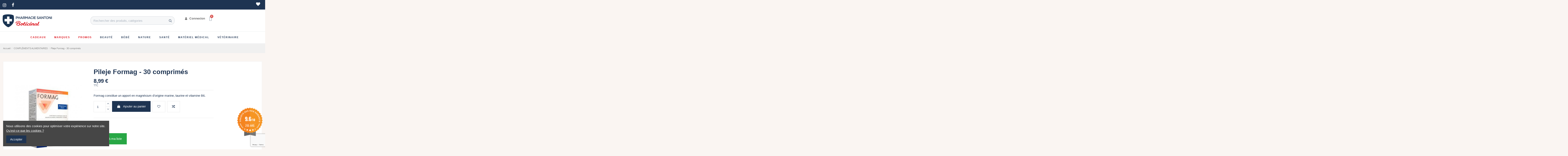

--- FILE ---
content_type: text/html; charset=utf-8
request_url: https://pharmacie-santoni-corse.fr/complements-alimentaires/4335-formag-30-comprimes.html
body_size: 65950
content:
<!doctype html>
<html lang="fr">

<head>
    
        
  <meta charset="utf-8">


  <meta http-equiv="x-ua-compatible" content="ie=edge">



  


  


  <title>Pileje Formag - 30 comprimés</title>
  
    
  
  
    
  
  <meta name="description" content=" Formag constitue un apport en magnésium d&#039;origine marine, taurine et vitamine B6. ">
  <meta name="keywords" content="">
    
      <link rel="canonical" href="https://pharmacie-santoni-corse.fr/complements-alimentaires/4335-formag-30-comprimes.html">
    

  
          <link rel="alternate" href="https://pharmacie-santoni-corse.fr/complements-alimentaires/4335-formag-30-comprimes.html" hreflang="fr">
            <link rel="alternate" href="https://pharmacie-santoni-corse.fr/complements-alimentaires/4335-formag-30-comprimes.html" hreflang="x-default">
            

  
    <script type="application/ld+json">
  {
    "@context": "https://schema.org",
    "@id": "#store-organization",
    "@type": "Organization",
    "name" : "Pharmacie Santoni",
    "url" : "https://pharmacie-santoni-corse.fr/",
  
      "logo": {
        "@type": "ImageObject",
        "url":"https://pharmacie-santoni-corse.fr/img/logo-1662548550.jpg"
      }
      }
</script>

<script type="application/ld+json">
  {
    "@context": "https://schema.org",
    "@type": "WebPage",
    "isPartOf": {
      "@type": "WebSite",
      "url":  "https://pharmacie-santoni-corse.fr/",
      "name": "Pharmacie Santoni"
    },
    "name": "Pileje Formag - 30 comprimés",
    "url":  "https://pharmacie-santoni-corse.fr/complements-alimentaires/4335-formag-30-comprimes.html"
  }
</script>


  <script type="application/ld+json">
    {
      "@context": "https://schema.org",
      "@type": "BreadcrumbList",
      "itemListElement": [
                  {
            "@type": "ListItem",
            "position": 1,
            "name": "Accueil",
            "item": "https://pharmacie-santoni-corse.fr/"
          },              {
            "@type": "ListItem",
            "position": 2,
            "name": "COMPLÉMENTS ALIMENTAIRES",
            "item": "https://pharmacie-santoni-corse.fr/381-complements-alimentaires"
          },              {
            "@type": "ListItem",
            "position": 3,
            "name": "Pileje Formag - 30 comprimés",
            "item": "https://pharmacie-santoni-corse.fr/complements-alimentaires/4335-formag-30-comprimes.html"
          }          ]
    }
  </script>


  

  
        <script type="application/ld+json">
  {
    "@context": "https://schema.org/",
    "@type": "Product",
    "@id": "#product-snippet-id",
    "name": "Pileje Formag - 30 comprimés",
    "description": " Formag constitue un apport en magnésium d&#039;origine marine, taurine et vitamine B6. ",
    "category": "COMPLÉMENTS ALIMENTAIRES",
    "image" :"https://pharmacie-santoni-corse.fr/38497-home_default/formag-30-comprimes.jpg",    "sku": "PILEJE_3401597192302",
    "mpn": "PILEJE_3401597192302"
        ,
    "brand": {
      "@type": "Brand",
      "name": "Pileje"
    }
            ,
    "weight": {
        "@context": "https://schema.org",
        "@type": "QuantitativeValue",
        "value": "0.200000",
        "unitCode": "kg"
    }
        ,
    "offers": {
      "@type": "Offer",
      "priceCurrency": "EUR",
      "name": "Pileje Formag - 30 comprimés",
      "price": "8.99",
      "url": "https://pharmacie-santoni-corse.fr/complements-alimentaires/4335-formag-30-comprimes.html",
      "priceValidUntil": "2026-02-05",
              "image": ["https://pharmacie-santoni-corse.fr/38497-thickbox_default/formag-30-comprimes.jpg"],
            "sku": "PILEJE_3401597192302",
      "mpn": "PILEJE_3401597192302",
                                "availability": "https://schema.org/InStock",
      "seller": {
        "@type": "Organization",
        "name": "Pharmacie Santoni"
      }
    }
      }
</script>


  
    
  



    <meta property="og:type" content="product">
    <meta property="og:url" content="https://pharmacie-santoni-corse.fr/complements-alimentaires/4335-formag-30-comprimes.html">
    <meta property="og:title" content="Pileje Formag - 30 comprimés">
    <meta property="og:site_name" content="Pharmacie Santoni">
    <meta property="og:description" content=" Formag constitue un apport en magnésium d&#039;origine marine, taurine et vitamine B6. ">
            <meta property="og:image" content="https://pharmacie-santoni-corse.fr/38497-thickbox_default/formag-30-comprimes.jpg">
        <meta property="og:image:width" content="1100">
        <meta property="og:image:height" content="1422">
    




      <meta name="viewport" content="width=device-width, initial-scale=1">
  


  <meta name="theme-color" content="#de0000">
  <meta name="msapplication-navbutton-color" content="#de0000">


  <link rel="icon" type="image/vnd.microsoft.icon" href="https://pharmacie-santoni-corse.fr/img/favicon.ico?1662548550">
  <link rel="shortcut icon" type="image/x-icon" href="https://pharmacie-santoni-corse.fr/img/favicon.ico?1662548550">
    




  



<link rel="preload" as="font"
      href="/themes/warehousechild/assets/css/font-awesome/fonts/fontawesome-webfont.woff?v=4.7.0"
      type="font/woff" crossorigin="anonymous">
<link rel="preload" as="font"
      href="/themes/warehousechild/assets/css/font-awesome/fonts/fontawesome-webfont.woff2?v=4.7.0"
      type="font/woff2" crossorigin="anonymous">


<link  rel="preload stylesheet"  as="style" href="/themes/warehousechild/assets/css/font-awesome/css/font-awesome-preload.css"
       type="text/css" crossorigin="anonymous">





  	

  <script>
        var ajax_controller = "https:\/\/pharmacie-santoni-corse.fr\/checkout-fields?ajax=1";
        var checkout_label = "Commander";
        var elementorFrontendConfig = {"isEditMode":"","stretchedSectionContainer":"","instagramToken":false,"is_rtl":false,"ajax_csfr_token_url":"https:\/\/pharmacie-santoni-corse.fr\/module\/iqitelementor\/Actions?process=handleCsfrToken&ajax=1"};
        var iqitTheme = {"rm_sticky":"0","rm_breakpoint":0,"op_preloader":"0","cart_style":"floating","cart_confirmation":"modal","h_layout":"1","f_fixed":"","f_layout":"2","h_absolute":"0","h_sticky":"menu","hw_width":"fullwidth","hm_submenu_width":"fullwidth","h_search_type":"full","pl_lazyload":true,"pl_infinity":true,"pl_rollover":true,"pl_crsl_autoplay":false,"pl_slider_ld":5,"pl_slider_d":4,"pl_slider_t":3,"pl_slider_p":2,"pp_thumbs":"leftd","pp_zoom":"modalzoom","pp_image_layout":"carousel","pp_tabs":"tabh","pl_grid_qty":false};
        var iqitcompare = {"nbProducts":0};
        var iqitextendedproduct = {"speed":"70"};
        var iqitfdc_from = 0;
        var iqitmegamenu = {"sticky":"false","containerSelector":"#wrapper > .container"};
        var iqitreviews = [];
        var iqitwishlist = {"nbProducts":0};
        var is_required_label = " is required";
        var prestashop = {"cart":{"products":[],"totals":{"total":{"type":"total","label":"Total","amount":0,"value":"0,00\u00a0\u20ac"},"total_including_tax":{"type":"total","label":"Total TTC","amount":0,"value":"0,00\u00a0\u20ac"},"total_excluding_tax":{"type":"total","label":"Total HT :","amount":0,"value":"0,00\u00a0\u20ac"}},"subtotals":{"products":{"type":"products","label":"Sous-total","amount":0,"value":"0,00\u00a0\u20ac"},"discounts":null,"shipping":{"type":"shipping","label":"Livraison","amount":0,"value":""},"tax":{"type":"tax","label":"TVA","amount":0,"value":"0,00\u00a0\u20ac"}},"products_count":0,"summary_string":"0 articles","vouchers":{"allowed":1,"added":[]},"discounts":[{"id_cart_rule":"121","id_customer":"0","date_from":"2023-07-10 11:13:47","date_to":"2026-12-31 23:59:00","description":"","quantity":"99999","quantity_per_user":"99999","priority":"0","partial_use":"1","code":"","minimum_amount":"0.000000","minimum_amount_tax":"0","minimum_amount_currency":"1","minimum_amount_shipping":"0","country_restriction":"0","carrier_restriction":"0","group_restriction":"0","cart_rule_restriction":"1","product_restriction":"1","shop_restriction":"0","free_shipping":"0","reduction_percent":"0.00","reduction_amount":"0.000000","reduction_tax":"0","reduction_currency":"1","reduction_product":"0","reduction_exclude_special":"0","gift_product":"0","gift_product_attribute":"0","highlight":"1","active":"1","date_add":"2020-04-14 16:44:53","date_upd":"2023-07-11 13:26:51","id_lang":"2","name":"Les laits b\u00e9b\u00e9 ne sont pas inclus dans la livraison gratuite et les offres promotionnelles.","quantity_for_user":99999}],"minimalPurchase":0,"minimalPurchaseRequired":""},"currency":{"id":1,"name":"Euro","iso_code":"EUR","iso_code_num":"978","sign":"\u20ac"},"customer":{"lastname":null,"firstname":null,"email":null,"birthday":null,"newsletter":null,"newsletter_date_add":null,"optin":null,"website":null,"company":null,"siret":null,"ape":null,"is_logged":false,"gender":{"type":null,"name":null},"addresses":[]},"language":{"name":"Fran\u00e7ais (French)","iso_code":"fr","locale":"fr-FR","language_code":"fr-FR","is_rtl":"0","date_format_lite":"d\/m\/Y","date_format_full":"d\/m\/Y H:i:s","id":2},"page":{"title":"","canonical":"https:\/\/pharmacie-santoni-corse.fr\/complements-alimentaires\/4335-formag-30-comprimes.html","meta":{"title":"Pileje Formag - 30 comprim\u00e9s","description":" Formag constitue un apport en magn\u00e9sium d'origine marine, taurine et vitamine B6. ","keywords":"","robots":"index"},"page_name":"product","body_classes":{"lang-fr":true,"lang-rtl":false,"country-FR":true,"currency-EUR":true,"layout-full-width":true,"page-product":true,"tax-display-enabled":true,"product-id-4335":true,"product-Pileje Formag - 30 comprim\u00e9s":true,"product-id-category-381":true,"product-id-manufacturer-347":true,"product-id-supplier-":true,"product-available-for-order":true},"admin_notifications":[]},"shop":{"name":"Pharmacie Santoni","logo":"https:\/\/pharmacie-santoni-corse.fr\/img\/logo-1662548550.jpg","stores_icon":"https:\/\/pharmacie-santoni-corse.fr\/img\/logo_stores.png","favicon":"https:\/\/pharmacie-santoni-corse.fr\/img\/favicon.ico"},"urls":{"base_url":"https:\/\/pharmacie-santoni-corse.fr\/","current_url":"https:\/\/pharmacie-santoni-corse.fr\/complements-alimentaires\/4335-formag-30-comprimes.html","shop_domain_url":"https:\/\/pharmacie-santoni-corse.fr","img_ps_url":"https:\/\/pharmacie-santoni-corse.fr\/img\/","img_cat_url":"https:\/\/pharmacie-santoni-corse.fr\/img\/c\/","img_lang_url":"https:\/\/pharmacie-santoni-corse.fr\/img\/l\/","img_prod_url":"https:\/\/pharmacie-santoni-corse.fr\/img\/p\/","img_manu_url":"https:\/\/pharmacie-santoni-corse.fr\/img\/m\/","img_sup_url":"https:\/\/pharmacie-santoni-corse.fr\/img\/su\/","img_ship_url":"https:\/\/pharmacie-santoni-corse.fr\/img\/s\/","img_store_url":"https:\/\/pharmacie-santoni-corse.fr\/img\/st\/","img_col_url":"https:\/\/pharmacie-santoni-corse.fr\/img\/co\/","img_url":"https:\/\/pharmacie-santoni-corse.fr\/themes\/warehousechild\/assets\/img\/","css_url":"https:\/\/pharmacie-santoni-corse.fr\/themes\/warehousechild\/assets\/css\/","js_url":"https:\/\/pharmacie-santoni-corse.fr\/themes\/warehousechild\/assets\/js\/","pic_url":"https:\/\/pharmacie-santoni-corse.fr\/upload\/","pages":{"address":"https:\/\/pharmacie-santoni-corse.fr\/adresse","addresses":"https:\/\/pharmacie-santoni-corse.fr\/adresses","authentication":"https:\/\/pharmacie-santoni-corse.fr\/connexion","cart":"https:\/\/pharmacie-santoni-corse.fr\/panier","category":"https:\/\/pharmacie-santoni-corse.fr\/index.php?controller=category","cms":"https:\/\/pharmacie-santoni-corse.fr\/index.php?controller=cms","contact":"https:\/\/pharmacie-santoni-corse.fr\/nous-contacter","discount":"https:\/\/pharmacie-santoni-corse.fr\/reduction","guest_tracking":"https:\/\/pharmacie-santoni-corse.fr\/suivi-commande-invite","history":"https:\/\/pharmacie-santoni-corse.fr\/historique-commandes","identity":"https:\/\/pharmacie-santoni-corse.fr\/identite","index":"https:\/\/pharmacie-santoni-corse.fr\/","my_account":"https:\/\/pharmacie-santoni-corse.fr\/mon-compte","order_confirmation":"https:\/\/pharmacie-santoni-corse.fr\/confirmation-commande","order_detail":"https:\/\/pharmacie-santoni-corse.fr\/index.php?controller=order-detail","order_follow":"https:\/\/pharmacie-santoni-corse.fr\/suivi-commande","order":"https:\/\/pharmacie-santoni-corse.fr\/commande","order_return":"https:\/\/pharmacie-santoni-corse.fr\/index.php?controller=order-return","order_slip":"https:\/\/pharmacie-santoni-corse.fr\/avoirs","pagenotfound":"https:\/\/pharmacie-santoni-corse.fr\/page-introuvable","password":"https:\/\/pharmacie-santoni-corse.fr\/recuperation-mot-de-passe","pdf_invoice":"https:\/\/pharmacie-santoni-corse.fr\/index.php?controller=pdf-invoice","pdf_order_return":"https:\/\/pharmacie-santoni-corse.fr\/index.php?controller=pdf-order-return","pdf_order_slip":"https:\/\/pharmacie-santoni-corse.fr\/index.php?controller=pdf-order-slip","prices_drop":"https:\/\/pharmacie-santoni-corse.fr\/promotions","product":"https:\/\/pharmacie-santoni-corse.fr\/index.php?controller=product","search":"https:\/\/pharmacie-santoni-corse.fr\/recherche","sitemap":"https:\/\/pharmacie-santoni-corse.fr\/plan du site","stores":"https:\/\/pharmacie-santoni-corse.fr\/magasins","supplier":"https:\/\/pharmacie-santoni-corse.fr\/fournisseur","register":"https:\/\/pharmacie-santoni-corse.fr\/connexion?create_account=1","order_login":"https:\/\/pharmacie-santoni-corse.fr\/commande?login=1"},"alternative_langs":{"fr":"https:\/\/pharmacie-santoni-corse.fr\/complements-alimentaires\/4335-formag-30-comprimes.html"},"theme_assets":"\/themes\/warehousechild\/assets\/","actions":{"logout":"https:\/\/pharmacie-santoni-corse.fr\/?mylogout="},"no_picture_image":{"bySize":{"small_default":{"url":"https:\/\/pharmacie-santoni-corse.fr\/img\/p\/fr-default-small_default.jpg","width":98,"height":127},"cart_default":{"url":"https:\/\/pharmacie-santoni-corse.fr\/img\/p\/fr-default-cart_default.jpg","width":125,"height":162},"home_default":{"url":"https:\/\/pharmacie-santoni-corse.fr\/img\/p\/fr-default-home_default.jpg","width":236,"height":305},"large_default":{"url":"https:\/\/pharmacie-santoni-corse.fr\/img\/p\/fr-default-large_default.jpg","width":381,"height":492},"medium_default":{"url":"https:\/\/pharmacie-santoni-corse.fr\/img\/p\/fr-default-medium_default.jpg","width":452,"height":584},"thickbox_default":{"url":"https:\/\/pharmacie-santoni-corse.fr\/img\/p\/fr-default-thickbox_default.jpg","width":1100,"height":1422}},"small":{"url":"https:\/\/pharmacie-santoni-corse.fr\/img\/p\/fr-default-small_default.jpg","width":98,"height":127},"medium":{"url":"https:\/\/pharmacie-santoni-corse.fr\/img\/p\/fr-default-large_default.jpg","width":381,"height":492},"large":{"url":"https:\/\/pharmacie-santoni-corse.fr\/img\/p\/fr-default-thickbox_default.jpg","width":1100,"height":1422},"legend":""}},"configuration":{"display_taxes_label":true,"display_prices_tax_incl":true,"is_catalog":false,"show_prices":true,"opt_in":{"partner":true},"quantity_discount":{"type":"price","label":"Prix unitaire"},"voucher_enabled":1,"return_enabled":0},"field_required":[],"breadcrumb":{"links":[{"title":"Accueil","url":"https:\/\/pharmacie-santoni-corse.fr\/"},{"title":"COMPL\u00c9MENTS ALIMENTAIRES","url":"https:\/\/pharmacie-santoni-corse.fr\/381-complements-alimentaires"},{"title":"Pileje Formag - 30 comprim\u00e9s","url":"https:\/\/pharmacie-santoni-corse.fr\/complements-alimentaires\/4335-formag-30-comprimes.html"}],"count":3},"link":{"protocol_link":"https:\/\/","protocol_content":"https:\/\/"},"time":1768971958,"static_token":"f4310a3a39f004ee5654bcd0ed3ec797","token":"d1caf47ac19209f18175c75109af7bf5","debug":false};
        var psemailsubscription_subscription = "https:\/\/pharmacie-santoni-corse.fr\/module\/ps_emailsubscription\/subscription";
      </script>
		<link rel="stylesheet" href="https://pharmacie-santoni-corse.fr/themes/warehouse/assets/css/theme.css" media="all">
		<link rel="stylesheet" href="/modules/creativeelements/views/lib/font-awesome/css/font-awesome.min.css?v=4.7-swap" media="all">
		<link rel="stylesheet" href="/modules/creativeelements/views/css/frontend.min.css?v=2.5.9" media="all">
		<link rel="stylesheet" href="/modules/creativeelements/views/css/ce/1170201.css?v=1663836037" media="all">
		<link rel="stylesheet" href="/modules/creativeelements/views/css/ce/2170201.css?v=1714042397" media="all">
		<link rel="stylesheet" href="/modules/creativeelements/views/lib/animations/animations.min.css?v=2.5.9" media="all">
		<link rel="stylesheet" href="/modules/creativeelements/views/lib/ceicons/ceicons.min.css?v=2.5.9" media="all">
		<link rel="stylesheet" href="/modules/creativeelements/views/css/ce/1-global.css?v=1662546145" media="all">
		<link rel="stylesheet" href="https://fonts.googleapis.com/css?family=Roboto:100,100italic,200,200italic,300,300italic,400,400italic,500,500italic,600,600italic,700,700italic,800,800italic,900,900italic%7CRoboto+Slab:100,100italic,200,200italic,300,300italic,400,400italic,500,500italic,600,600italic,700,700italic,800,800italic,900,900italic&amp;display=swap" media="all">
		<link rel="stylesheet" href="https://pharmacie-santoni-corse.fr/themes/warehouse/modules/productcomments/views/css/productcomments.css" media="all">
		<link rel="stylesheet" href="https://pharmacie-santoni-corse.fr/modules/revsliderprestashop/public/assets/fonts/pe-icon-7-stroke/css/pe-icon-7-stroke.css" media="all">
		<link rel="stylesheet" href="https://pharmacie-santoni-corse.fr/modules/revsliderprestashop/public/assets/css/settings.css" media="all">
		<link rel="stylesheet" href="https://pharmacie-santoni-corse.fr/modules/blockgiftlistpro/views/css/wishlist_dd.css" media="all">
		<link rel="stylesheet" href="https://pharmacie-santoni-corse.fr/modules/blockgiftlistpro/views/css/basic-bootstrap.css" media="all">
		<link rel="stylesheet" href="https://pharmacie-santoni-corse.fr/modules/blockgiftlistpro/views/css/myaccount_wlp.css" media="all">
		<link rel="stylesheet" href="https://pharmacie-santoni-corse.fr/modules/customfields/views/css/customfields_common.css" media="all">
		<link rel="stylesheet" href="https://pharmacie-santoni-corse.fr/modules/steavisgarantis/views/css/style.css" media="all">
		<link rel="stylesheet" href="https://pharmacie-santoni-corse.fr/js/jquery/plugins/fancybox/jquery.fancybox.css" media="all">
		<link rel="stylesheet" href="https://pharmacie-santoni-corse.fr/themes/warehouse/modules/ph_simpleblog/views/css/ph_simpleblog-17.css" media="all">
		<link rel="stylesheet" href="https://pharmacie-santoni-corse.fr/modules/ph_simpleblog/css/custom.css" media="all">
		<link rel="stylesheet" href="https://pharmacie-santoni-corse.fr/modules/ps_imageslider/css/homeslider.css" media="all">
		<link rel="stylesheet" href="https://pharmacie-santoni-corse.fr/modules/iqitcompare/views/css/front.css" media="all">
		<link rel="stylesheet" href="https://pharmacie-santoni-corse.fr/modules/iqitcookielaw/views/css/front.css" media="all">
		<link rel="stylesheet" href="https://pharmacie-santoni-corse.fr/modules/iqitmegamenu/views/css/front.css" media="all">
		<link rel="stylesheet" href="https://pharmacie-santoni-corse.fr/modules/iqitelementor/views/css/frontend.min.css" media="all">
		<link rel="stylesheet" href="https://pharmacie-santoni-corse.fr/modules/iqitreviews/views/css/front.css" media="all">
		<link rel="stylesheet" href="https://pharmacie-santoni-corse.fr/modules/iqitsizecharts/views/css/front.css" media="all">
		<link rel="stylesheet" href="https://pharmacie-santoni-corse.fr/modules/iqitthemeeditor/views/css/custom_s_1.css" media="all">
		<link rel="stylesheet" href="https://pharmacie-santoni-corse.fr/modules/iqitwishlist/views/css/front.css" media="all">
		<link rel="stylesheet" href="https://pharmacie-santoni-corse.fr/modules/iqitextendedproduct/views/css/front.css" media="all">
		<link rel="stylesheet" href="https://pharmacie-santoni-corse.fr/modules/iqitsociallogin/views/css/front.css" media="all">
		<link rel="stylesheet" href="https://pharmacie-santoni-corse.fr/modules/iqitcookielaw/views/css/custom_s_1.css" media="all">
		<link rel="stylesheet" href="https://pharmacie-santoni-corse.fr/modules/iqitmegamenu/views/css/iqitmegamenu_s_1.css" media="all">
		<link rel="stylesheet" href="https://pharmacie-santoni-corse.fr/themes/warehouse/assets/css/custom.css" media="all">
	
	


	<script>
			var ceFrontendConfig = {"environmentMode":{"edit":false,"wpPreview":false},"is_rtl":false,"breakpoints":{"xs":0,"sm":480,"md":768,"lg":1025,"xl":1440,"xxl":1600},"version":"2.5.9","urls":{"assets":"\/modules\/creativeelements\/views\/"},"productQuickView":0,"settings":{"page":[],"general":{"elementor_global_image_lightbox":"1","elementor_enable_lightbox_in_editor":"yes"}},"post":{"id":"4335030201","title":"Pileje Formag - 30 comprim\u00e9s","excerpt":""}};
		</script>
        <link rel="preload" href="/modules/creativeelements/views/lib/ceicons/fonts/ceicons.woff2?fj664s"
            as="font" type="font/woff2" crossorigin>
                <link rel="preload" href="/modules/creativeelements/views/lib/font-awesome/fonts/fontawesome-webfont.woff2?v=4.7.0"
            as="font" type="font/woff2" crossorigin>
        <!--CE-JS-->


  <script>
    var googlecaptchasitekey = "6LcmLucpAAAAAGTBBz4vKchMCWhzcozxIK0U-UKB";
</script>
<link href="//fonts.googleapis.com/css?family=Open+Sans:600,400,400i|Oswald:700" rel="stylesheet" type="text/css" media="all">
 
<script type="text/javascript">
    var agSiteId="4647";
</script>
<script src="https://www.societe-des-avis-garantis.fr/wp-content/plugins/ag-core/widgets/JsWidget.js" type="text/javascript"></script>

<style>
    </style>                                <link rel="alternate"
                  href="https://pharmacie-santoni-corse.fr/complements-alimentaires/4335-formag-30-comprimes.html"
                  hreflang="x-default"/>
                <link rel="canonical"
          href="https://pharmacie-santoni-corse.fr/complements-alimentaires/4335-formag-30-comprimes.html"/>
<script type="text/javascript">
    (function() {
        window.sib = {
            equeue: [],
            client_key: "09nea0y0g8tc790kpxrbd"
        };

    
        window.sendinblue = { } ;
        for (var j = ['track', 'identify', 'trackLink', 'page'], i = 0; i < j.length; i++) {
            (function(k) {
                window.sendinblue[k] = function() {
                    var arg = Array.prototype.slice.call(arguments);
                    (window.sib[k] || function() {
                        var t = { } ;
                        t[k] = arg;
                        window.sib.equeue.push(t);
                    })(arg[0], arg[1], arg[2]);
                };
            })(j[i]);
        }
        var n = document.createElement("script"),
            i = document.getElementsByTagName("script")[0];
        n.type = "text/javascript", n.id = "sendinblue-js", n.async = !0, n.src = "https://sibautomation.com/sa.js?key=" + window.sib.client_key, i.parentNode.insertBefore(n, i), window.sendinblue.page();
    })();
</script>



    
            <meta property="product:pretax_price:amount" content="8.805093">
        <meta property="product:pretax_price:currency" content="EUR">
        <meta property="product:price:amount" content="8.99">
        <meta property="product:price:currency" content="EUR">
                <meta property="product:weight:value" content="0.200000">
        <meta property="product:weight:units" content="kg">
    
    

     </script><script type="text/javascript" src="/js/jquery/jquery-1.11.0.min.js"></script>
<!-- Global site tag (gtag.js) - Google Analytics -->
<script async src="https://www.googletagmanager.com/gtag/js?id=UA-155575070-1"></script>
<script>
  window.dataLayer = window.dataLayer || [];
  function gtag(){dataLayer.push(arguments);}
  gtag('js', new Date());

  gtag('config', 'UA-155575070-1');
</script>
 </head>

<body id="product" class="lang-fr country-fr currency-eur layout-full-width page-product tax-display-enabled product-id-4335 product-pileje-formag-30-comprimes product-id-category-381 product-id-manufacturer-347 product-id-supplier- product-available-for-order elementor-page elementor-page-4335030201 body-desktop-header-style-w-1">


    




    


<main id="main-page-content"  >
    
            

    <header id="header" class="desktop-header-style-w-1">
        
            	        <div data-elementor-type="header" data-elementor-id="1170201" class="elementor elementor-1170201" data-elementor-settings="[]">
            <div class="elementor-inner">
                <div class="elementor-section-wrap">
                            <section class="elementor-element elementor-element-79d0d141 elementor-section-full_width elementor-hidden-tablet elementor-hidden-phone elementor-section-height-default elementor-section-height-default elementor-section elementor-top-section" data-id="79d0d141" data-element_type="section" data-settings="{&quot;background_background&quot;:&quot;classic&quot;}">
                            <div class="elementor-container elementor-column-gap-default">
                            <div class="elementor-row">
                <div class="elementor-element elementor-element-31b4a01a elementor-column elementor-col-33 elementor-top-column" data-id="31b4a01a" data-element_type="column">
            <div class="elementor-column-wrap elementor-element-populated">
                <div class="elementor-widget-wrap">
                <div class="elementor-element elementor-element-52ec0f30 elementor-absolute elementor-view-default elementor-widget elementor-widget-icon" data-id="52ec0f30" data-element_type="widget" data-settings="{&quot;_position&quot;:&quot;absolute&quot;}" data-widget_type="icon.default">
                <div class="elementor-widget-container">
                <div class="elementor-icon-wrapper">
            <a class="elementor-icon" href="https://www.instagram.com/pharmaciesantoni/?hl=fr" target="_blank">
                <i class="fa fa-instagram" aria-hidden="true"></i>
            </a>
        </div>
                </div>
                </div>
                        </div>
            </div>
        </div>
                <div class="elementor-element elementor-element-52523f30 elementor-column elementor-col-33 elementor-top-column" data-id="52523f30" data-element_type="column">
            <div class="elementor-column-wrap elementor-element-populated">
                <div class="elementor-widget-wrap">
                <div class="elementor-element elementor-element-1008e1d1 elementor-absolute elementor-view-default elementor-widget elementor-widget-icon" data-id="1008e1d1" data-element_type="widget" data-settings="{&quot;_position&quot;:&quot;absolute&quot;}" data-widget_type="icon.default">
                <div class="elementor-widget-container">
                <div class="elementor-icon-wrapper">
            <a class="elementor-icon" href="https://www.facebook.com/pharmaciesantoni/" target="_blank">
                <i class="fa fa-facebook" aria-hidden="true"></i>
            </a>
        </div>
                </div>
                </div>
                        </div>
            </div>
        </div>
                <div class="elementor-element elementor-element-1c422867 elementor-column elementor-col-33 elementor-top-column" data-id="1c422867" data-element_type="column">
            <div class="elementor-column-wrap elementor-element-populated">
                <div class="elementor-widget-wrap">
                <div class="elementor-element elementor-element-6289b495 elementor-view-default elementor-widget elementor-widget-icon" data-id="6289b495" data-element_type="widget" data-widget_type="icon.default">
                <div class="elementor-widget-container">
                <div class="elementor-icon-wrapper">
            <div class="elementor-icon">
                <i class="fa fa-heart" aria-hidden="true"></i>
            </div>
        </div>
                </div>
                </div>
                        </div>
            </div>
        </div>
                        </div>
            </div>
        </section>
                <section class="elementor-element elementor-element-6087674d elementor-section-full_width elementor-hidden-desktop elementor-hidden-tablet elementor-section-height-default elementor-section-height-default elementor-section elementor-top-section" data-id="6087674d" data-element_type="section" data-settings="{&quot;background_background&quot;:&quot;classic&quot;}">
                            <div class="elementor-container elementor-column-gap-default">
                            <div class="elementor-row">
                <div class="elementor-element elementor-element-73d34ddc elementor-column elementor-col-33 elementor-top-column" data-id="73d34ddc" data-element_type="column">
            <div class="elementor-column-wrap elementor-element-populated">
                <div class="elementor-widget-wrap">
                <div class="elementor-element elementor-element-10ed85a7 elementor-widget-mobile__width-auto elementor-absolute elementor-view-default elementor-widget elementor-widget-icon" data-id="10ed85a7" data-element_type="widget" data-settings="{&quot;_position&quot;:&quot;absolute&quot;}" data-widget_type="icon.default">
                <div class="elementor-widget-container">
                <div class="elementor-icon-wrapper">
            <a class="elementor-icon" href="https://www.instagram.com/pharmaciesantoni/?hl=fr" target="_blank">
                <i class="fa fa-instagram" aria-hidden="true"></i>
            </a>
        </div>
                </div>
                </div>
                        </div>
            </div>
        </div>
                <div class="elementor-element elementor-element-685f5eac elementor-column elementor-col-33 elementor-top-column" data-id="685f5eac" data-element_type="column">
            <div class="elementor-column-wrap elementor-element-populated">
                <div class="elementor-widget-wrap">
                <div class="elementor-element elementor-element-3652307d elementor-widget-mobile__width-auto elementor-absolute elementor-view-default elementor-widget elementor-widget-icon" data-id="3652307d" data-element_type="widget" data-settings="{&quot;_position&quot;:&quot;absolute&quot;}" data-widget_type="icon.default">
                <div class="elementor-widget-container">
                <div class="elementor-icon-wrapper">
            <a class="elementor-icon" href="https://www.facebook.com/pharmaciesantoni/" target="_blank">
                <i class="fa fa-facebook" aria-hidden="true"></i>
            </a>
        </div>
                </div>
                </div>
                        </div>
            </div>
        </div>
                <div class="elementor-element elementor-element-7d71a1d2 elementor-column elementor-col-33 elementor-top-column" data-id="7d71a1d2" data-element_type="column">
            <div class="elementor-column-wrap elementor-element-populated">
                <div class="elementor-widget-wrap">
                <div class="elementor-element elementor-element-76c6b1f8 elementor-widget-tablet__width-initial elementor-widget-mobile__width-initial elementor-absolute elementor-view-default elementor-widget elementor-widget-icon" data-id="76c6b1f8" data-element_type="widget" data-settings="{&quot;_position&quot;:&quot;absolute&quot;}" data-widget_type="icon.default">
                <div class="elementor-widget-container">
                <div class="elementor-icon-wrapper">
            <div class="elementor-icon">
                <i class="fa fa-heart" aria-hidden="true"></i>
            </div>
        </div>
                </div>
                </div>
                        </div>
            </div>
        </div>
                        </div>
            </div>
        </section>
                <section class="elementor-element elementor-element-38c54617 elementor-section-full_width elementor-hidden-desktop elementor-hidden-phone elementor-section-height-default elementor-section-height-default elementor-section elementor-top-section" data-id="38c54617" data-element_type="section" data-settings="{&quot;background_background&quot;:&quot;classic&quot;}">
                            <div class="elementor-container elementor-column-gap-default">
                            <div class="elementor-row">
                <div class="elementor-element elementor-element-56e5e9b3 elementor-column elementor-col-33 elementor-top-column" data-id="56e5e9b3" data-element_type="column">
            <div class="elementor-column-wrap elementor-element-populated">
                <div class="elementor-widget-wrap">
                <div class="elementor-element elementor-element-28883671 elementor-widget-mobile__width-auto elementor-absolute elementor-view-default elementor-widget elementor-widget-icon" data-id="28883671" data-element_type="widget" data-settings="{&quot;_position&quot;:&quot;absolute&quot;}" data-widget_type="icon.default">
                <div class="elementor-widget-container">
                <div class="elementor-icon-wrapper">
            <a class="elementor-icon" href="https://www.instagram.com/pharmaciesantoni/?hl=fr" target="_blank">
                <i class="fa fa-instagram" aria-hidden="true"></i>
            </a>
        </div>
                </div>
                </div>
                        </div>
            </div>
        </div>
                <div class="elementor-element elementor-element-7f48288f elementor-column elementor-col-33 elementor-top-column" data-id="7f48288f" data-element_type="column">
            <div class="elementor-column-wrap elementor-element-populated">
                <div class="elementor-widget-wrap">
                <div class="elementor-element elementor-element-176663f elementor-widget-mobile__width-auto elementor-absolute elementor-view-default elementor-widget elementor-widget-icon" data-id="176663f" data-element_type="widget" data-settings="{&quot;_position&quot;:&quot;absolute&quot;}" data-widget_type="icon.default">
                <div class="elementor-widget-container">
                <div class="elementor-icon-wrapper">
            <a class="elementor-icon" href="https://www.facebook.com/pharmaciesantoni/" target="_blank">
                <i class="fa fa-facebook" aria-hidden="true"></i>
            </a>
        </div>
                </div>
                </div>
                        </div>
            </div>
        </div>
                <div class="elementor-element elementor-element-5afc18d8 elementor-column elementor-col-33 elementor-top-column" data-id="5afc18d8" data-element_type="column">
            <div class="elementor-column-wrap elementor-element-populated">
                <div class="elementor-widget-wrap">
                <div class="elementor-element elementor-element-2b822562 elementor-widget-tablet__width-initial elementor-widget-mobile__width-initial elementor-absolute elementor-view-default elementor-widget elementor-widget-icon" data-id="2b822562" data-element_type="widget" data-settings="{&quot;_position&quot;:&quot;absolute&quot;}" data-widget_type="icon.default">
                <div class="elementor-widget-container">
                <div class="elementor-icon-wrapper">
            <div class="elementor-icon">
                <i class="fa fa-heart" aria-hidden="true"></i>
            </div>
        </div>
                </div>
                </div>
                        </div>
            </div>
        </div>
                        </div>
            </div>
        </section>
                <section class="elementor-element elementor-element-125ae93d elementor-section-full_width elementor-hidden-tablet elementor-hidden-phone elementor-section-height-default elementor-section-height-default elementor-section elementor-top-section" data-id="125ae93d" data-element_type="section">
                            <div class="elementor-container elementor-column-gap-default">
                            <div class="elementor-row">
                <div class="elementor-element elementor-element-78f08afb elementor-column elementor-col-33 elementor-top-column" data-id="78f08afb" data-element_type="column">
            <div class="elementor-column-wrap elementor-element-populated">
                <div class="elementor-widget-wrap">
                <div class="elementor-element elementor-element-461af2d6 elementor-widget elementor-widget-theme-site-logo elementor-widget-image" data-id="461af2d6" data-element_type="widget" data-widget_type="theme-site-logo.default">
                <div class="elementor-widget-container">
                <div class="elementor-image">
                            <a href="//pharmacie-santoni-corse.fr/" data-elementor-open-lightbox="">
                    <img src="/img/logo-1662548550.jpg" loading="lazy" alt="">                    </a>
                                </div>
                </div>
                </div>
                        </div>
            </div>
        </div>
                <div class="elementor-element elementor-element-52975d66 elementor-column elementor-col-33 elementor-top-column" data-id="52975d66" data-element_type="column">
            <div class="elementor-column-wrap elementor-element-populated">
                <div class="elementor-widget-wrap">
                <div class="elementor-element elementor-element-262cb99 elementor-search--skin-classic elementor-search--button-type-icon elementor-widget elementor-widget-ajax-search" data-id="262cb99" data-element_type="widget" data-settings="{&quot;skin&quot;:&quot;classic&quot;,&quot;list_limit&quot;:10,&quot;show_image&quot;:&quot;yes&quot;,&quot;show_category&quot;:&quot;yes&quot;,&quot;show_price&quot;:&quot;yes&quot;}" data-widget_type="ajax-search.default">
                <div class="elementor-widget-container">
                <form class="elementor-search" role="search"
            action="https://pharmacie-santoni-corse.fr/recherche" method="get">
                            <div class="elementor-search__container">
                            <input placeholder="Rechercher des produits, catégories" class="elementor-search__input" type="search" name="s" value="">
                <div class="elementor-search__icon elementor-search__clear"><i class="ceicon-close"></i></div>
                            <button class="elementor-search__submit" type="submit">
                                            <i class="fa fa-search" aria-hidden="true"></i>
                        <span class="elementor-screen-only">Recherche</span>
                                    </button>
                        </div>
        </form>
                </div>
                </div>
                        </div>
            </div>
        </div>
                <div class="elementor-element elementor-element-5106e505 elementor-column elementor-col-33 elementor-top-column" data-id="5106e505" data-element_type="column">
            <div class="elementor-column-wrap elementor-element-populated">
                <div class="elementor-widget-wrap">
                <section class="elementor-element elementor-element-70e3fb0d elementor-section-boxed elementor-section-height-default elementor-section-height-default elementor-section elementor-inner-section" data-id="70e3fb0d" data-element_type="section">
                            <div class="elementor-container elementor-column-gap-default">
                            <div class="elementor-row">
                <div class="elementor-element elementor-element-634d2ab8 elementor-column elementor-col-33 elementor-inner-column" data-id="634d2ab8" data-element_type="column">
            <div class="elementor-column-wrap elementor-element-populated">
                <div class="elementor-widget-wrap">
                <div class="elementor-element elementor-element-3729d9a3 elementor-nav--align-right elementor-widget elementor-widget-sign-in elementor-widget-nav-menu" data-id="3729d9a3" data-element_type="widget" data-settings="{&quot;layout&quot;:&quot;horizontal&quot;,&quot;show_submenu_on&quot;:&quot;hover&quot;}" data-widget_type="sign-in.default">
                <div class="elementor-widget-container">
                <nav class="elementor-sign-in elementor-nav--main elementor-nav__container elementor-nav--layout-horizontal e--pointer-underline e--animation-fade">        <ul id="usermenu-3729d9a3" class="elementor-nav">
                    <li class="menu-item menu-item-type-account menu-item-account-0">
                <a class="elementor-item" href="https://pharmacie-santoni-corse.fr/mon-compte">
                                    <i class="fa fa-user"></i>
                                                    <span>Connexion</span>
                                                </a>
                            </li>
                </ul>
        </nav>
                </div>
                </div>
                        </div>
            </div>
        </div>
                <div class="elementor-element elementor-element-2b52fb15 elementor-column elementor-col-33 elementor-inner-column" data-id="2b52fb15" data-element_type="column">
            <div class="elementor-column-wrap elementor-element-populated">
                <div class="elementor-widget-wrap">
                <div class="elementor-element elementor-element-1ba97049 elementor-cart--show-shipping-yes elementor-cart--show-view-cart-yes elementor-cart--items-indicator-bubble elementor-cart--show-remove-button-yes elementor-cart--buttons-inline elementor-widget elementor-widget-shopping-cart" data-id="1ba97049" data-element_type="widget" data-settings="{&quot;action_show_modal&quot;:&quot;yes&quot;,&quot;modal_url&quot;:&quot;https:\/\/pharmacie-santoni-corse.fr\/module\/creativeelements\/ajax&quot;}" data-widget_type="shopping-cart.default">
                <div class="elementor-widget-container">
                <div class="elementor-cart__wrapper">
                        <div class="elementor-cart__container elementor-lightbox">
                <div class="elementor-cart__main">
                    <div class="elementor-cart__close-button ceicon-close"></div>
                    <div class="elementor-cart__title">Panier</div>
                            <div class="elementor-cart__empty-message">Aucun produit dans le panier.</div>
        <div class="elementor-cart__products" data-gift="Cadeau">
                    </div>
        <div class="elementor-cart__summary">
            <div class="elementor-cart__summary-label">0 articles</div>
            <div class="elementor-cart__summary-value">0,00 €</div>
            <span class="elementor-cart__summary-label">Livraison</span>
            <span class="elementor-cart__summary-value"></span>
            <strong class="elementor-cart__summary-label">Total</strong>
            <strong class="elementor-cart__summary-value">0,00 €</strong>
        </div>
        <div class="elementor-alert elementor-alert-warning elementor-hidden" role="alert">
            <span class="elementor-alert-description"></span>
        </div>
        <div class="elementor-cart__footer-buttons">
            <a href="//pharmacie-santoni-corse.fr/panier?action=show" class="elementor-button elementor-button--view-cart elementor-size-md">
                <span class="elementor-button-text">Voir le panier</span>
            </a>
            <a href="https://pharmacie-santoni-corse.fr/commande" class="elementor-button elementor-button--checkout elementor-size-md  ce-disabled">
                <span class="elementor-button-text">Commander</span>
            </a>
                    </div>
                        </div>
            </div>
                        <div class="elementor-cart__toggle elementor-button-wrapper">
                <a href="//pharmacie-santoni-corse.fr/panier?action=show" class="elementor-button elementor-size-sm">
                    <span class="elementor-button-icon" data-counter="0">
                        <i class="ceicon-basket-solid" aria-hidden="true"></i>
                        <span class="elementor-screen-only">Cart</span>
                    </span>
                    <span class="elementor-button-text">0,00 €</span>
                </a>
            </div>
        </div>
                </div>
                </div>
                        </div>
            </div>
        </div>
                <div class="elementor-element elementor-element-0ab4eb5 elementor-column elementor-col-33 elementor-inner-column" data-id="0ab4eb5" data-element_type="column">
            <div class="elementor-column-wrap elementor-element-populated">
                <div class="elementor-widget-wrap">
                        </div>
            </div>
        </div>
                        </div>
            </div>
        </section>
                        </div>
            </div>
        </div>
                        </div>
            </div>
        </section>
                <section class="elementor-element elementor-element-68cb689 elementor-section-full_width elementor-hidden-desktop elementor-hidden-phone elementor-section-height-default elementor-section-height-default elementor-section elementor-top-section" data-id="68cb689" data-element_type="section">
                            <div class="elementor-container elementor-column-gap-default">
                            <div class="elementor-row">
                <div class="elementor-element elementor-element-7962dc89 elementor-column elementor-col-20 elementor-top-column" data-id="7962dc89" data-element_type="column">
            <div class="elementor-column-wrap elementor-element-populated">
                <div class="elementor-widget-wrap">
                <div class="elementor-element elementor-element-72c52189 elementor-widget elementor-widget-theme-site-logo elementor-widget-image" data-id="72c52189" data-element_type="widget" data-widget_type="theme-site-logo.default">
                <div class="elementor-widget-container">
                <div class="elementor-image">
                            <a href="//pharmacie-santoni-corse.fr/" data-elementor-open-lightbox="">
                    <img src="/img/logo-1662548550.jpg" loading="lazy" alt="">                    </a>
                                </div>
                </div>
                </div>
                        </div>
            </div>
        </div>
                <div class="elementor-element elementor-element-586d0334 elementor-column elementor-col-20 elementor-top-column" data-id="586d0334" data-element_type="column">
            <div class="elementor-column-wrap elementor-element-populated">
                <div class="elementor-widget-wrap">
                <div class="elementor-element elementor-element-14179eca elementor-search--skin-classic elementor-search--button-type-icon elementor-widget elementor-widget-ajax-search" data-id="14179eca" data-element_type="widget" data-settings="{&quot;skin&quot;:&quot;classic&quot;,&quot;list_limit&quot;:10,&quot;show_image&quot;:&quot;yes&quot;,&quot;show_category&quot;:&quot;yes&quot;,&quot;show_price&quot;:&quot;yes&quot;}" data-widget_type="ajax-search.default">
                <div class="elementor-widget-container">
                <form class="elementor-search" role="search"
            action="https://pharmacie-santoni-corse.fr/recherche" method="get">
                            <div class="elementor-search__container">
                            <input placeholder="Rechercher" class="elementor-search__input" type="search" name="s" value="">
                <div class="elementor-search__icon elementor-search__clear"><i class="ceicon-close"></i></div>
                            <button class="elementor-search__submit" type="submit">
                                            <i class="fa fa-search" aria-hidden="true"></i>
                        <span class="elementor-screen-only">Recherche</span>
                                    </button>
                        </div>
        </form>
                </div>
                </div>
                        </div>
            </div>
        </div>
                <div class="elementor-element elementor-element-591b9863 elementor-column elementor-col-20 elementor-top-column" data-id="591b9863" data-element_type="column">
            <div class="elementor-column-wrap elementor-element-populated">
                <div class="elementor-widget-wrap">
                <div class="elementor-element elementor-element-6c4273ff elementor-nav--align-right elementor-nav--stretch elementor-nav--dropdown-tablet elementor-nav--text-align-aside elementor-nav--toggle elementor-nav--burger elementor-widget elementor-widget-nav-menu" data-id="6c4273ff" data-element_type="widget" data-settings="{&quot;align_submenu&quot;:&quot;left&quot;,&quot;full_width&quot;:&quot;stretch&quot;,&quot;layout&quot;:&quot;horizontal&quot;,&quot;show_submenu_on&quot;:&quot;hover&quot;,&quot;animation_dropdown&quot;:&quot;toggle&quot;,&quot;toggle&quot;:&quot;burger&quot;}" data-widget_type="nav-menu.default">
                <div class="elementor-widget-container">
                    <nav class="elementor-nav-menu elementor-nav--main elementor-nav__container elementor-nav--layout-horizontal e--pointer-underline e--animation-fade">        <ul id="menu-1-6c4273ff" class="elementor-nav">
                    <li class="menu-item menu-item-type-cms-page menu-item-cms-page-7">
                <a class="elementor-item" href="https://pharmacie-santoni-corse.fr/content/7-promos">
                    PROMOS                                </a>
                            </li>
                    <li class="menu-item menu-item-type-link menu-item-lnk-marques">
                <a class="elementor-item" href="/marques">
                    MARQUES                                </a>
                            </li>
                    <li class="menu-item menu-item-type-category menu-item-category-351 menu-item-has-children">
                <a class="elementor-item" href="https://pharmacie-santoni-corse.fr/351-soins-beaute">
                    SOINS & BEAUTÉ                                    <span class="sub-arrow fa fa-caret-down"></span>
                                </a>
                        <ul class="sub-menu elementor-nav--dropdown">
                    <li class="menu-item menu-item-type-category menu-item-category-314 menu-item-has-children">
                <a class="elementor-sub-item" href="https://pharmacie-santoni-corse.fr/314-visage">
                    Visage                                    <span class="sub-arrow fa fa-caret-down"></span>
                                </a>
                        <ul class="sub-menu elementor-nav--dropdown">
                    <li class="menu-item menu-item-type-category menu-item-category-576">
                <a class="elementor-sub-item" href="https://pharmacie-santoni-corse.fr/576-anti-rougeurs">
                    Anti rougeurs                                </a>
                            </li>
                    <li class="menu-item menu-item-type-category menu-item-category-588 menu-item-has-children">
                <a class="elementor-sub-item" href="https://pharmacie-santoni-corse.fr/588-anti-age">
                    Anti-âge                                    <span class="sub-arrow fa fa-caret-down"></span>
                                </a>
                        <ul class="sub-menu elementor-nav--dropdown">
                    <li class="menu-item menu-item-type-category menu-item-category-813">
                <a class="elementor-sub-item" href="https://pharmacie-santoni-corse.fr/813-peaux-matures">
                    Peaux matures                                </a>
                            </li>
                    <li class="menu-item menu-item-type-category menu-item-category-590">
                <a class="elementor-sub-item" href="https://pharmacie-santoni-corse.fr/590-premieres-rides-eclat">
                    Premières rides & éclat                                </a>
                            </li>
                    <li class="menu-item menu-item-type-category menu-item-category-627">
                <a class="elementor-sub-item" href="https://pharmacie-santoni-corse.fr/627-prevention">
                    Prévention                                </a>
                            </li>
                    <li class="menu-item menu-item-type-category menu-item-category-797">
                <a class="elementor-sub-item" href="https://pharmacie-santoni-corse.fr/797-rides-fermete">
                    Rides & fermeté                                </a>
                            </li>
                </ul>
                    </li>
                    <li class="menu-item menu-item-type-category menu-item-category-787">
                <a class="elementor-sub-item" href="https://pharmacie-santoni-corse.fr/787-anti-tache-depigmentant">
                    Anti-tache & Dépigmentant                                </a>
                            </li>
                    <li class="menu-item menu-item-type-category menu-item-category-752">
                <a class="elementor-sub-item" href="https://pharmacie-santoni-corse.fr/752-bb-cc-cremes">
                    BB & CC crèmes                                </a>
                            </li>
                    <li class="menu-item menu-item-type-category menu-item-category-346">
                <a class="elementor-sub-item" href="https://pharmacie-santoni-corse.fr/346-eaux-thermales-et-brumisateurs">
                    Eaux thermales et brumisateurs                                </a>
                            </li>
                    <li class="menu-item menu-item-type-category menu-item-category-1182">
                <a class="elementor-sub-item" href="https://pharmacie-santoni-corse.fr/1182-eclat">
                    Éclat                                 </a>
                            </li>
                    <li class="menu-item menu-item-type-category menu-item-category-1177">
                <a class="elementor-sub-item" href="https://pharmacie-santoni-corse.fr/1177-exfoliant">
                    Exfoliant                                 </a>
                            </li>
                    <li class="menu-item menu-item-type-category menu-item-category-360">
                <a class="elementor-sub-item" href="https://pharmacie-santoni-corse.fr/360-gommages-masques">
                    Gommages & Masques                                </a>
                            </li>
                    <li class="menu-item menu-item-type-category menu-item-category-316 menu-item-has-children">
                <a class="elementor-sub-item" href="https://pharmacie-santoni-corse.fr/316-nettoyants-demaquillants">
                    Nettoyants & Démaquillants                                    <span class="sub-arrow fa fa-caret-down"></span>
                                </a>
                        <ul class="sub-menu elementor-nav--dropdown">
                    <li class="menu-item menu-item-type-category menu-item-category-320">
                <a class="elementor-sub-item" href="https://pharmacie-santoni-corse.fr/320-eau-mousse-gel">
                    Eau & Mousse & Gel                                </a>
                            </li>
                    <li class="menu-item menu-item-type-category menu-item-category-778">
                <a class="elementor-sub-item" href="https://pharmacie-santoni-corse.fr/778-huile-baume-creme">
                    Huile & Baume & Crème                                </a>
                            </li>
                    <li class="menu-item menu-item-type-category menu-item-category-357">
                <a class="elementor-sub-item" href="https://pharmacie-santoni-corse.fr/357-lait-lotion">
                    Lait & Lotion                                </a>
                            </li>
                    <li class="menu-item menu-item-type-category menu-item-category-356">
                <a class="elementor-sub-item" href="https://pharmacie-santoni-corse.fr/356-lingette-coton-eponge">
                    Lingette & Coton & Eponge                                </a>
                            </li>
                    <li class="menu-item menu-item-type-category menu-item-category-1038">
                <a class="elementor-sub-item" href="https://pharmacie-santoni-corse.fr/1038-savons-pains">
                    Savons & Pains                                </a>
                            </li>
                </ul>
                    </li>
                    <li class="menu-item menu-item-type-category menu-item-category-337 menu-item-has-children">
                <a class="elementor-sub-item" href="https://pharmacie-santoni-corse.fr/337-hydratants-nourrissants">
                    Hydratants & Nourrissants                                    <span class="sub-arrow fa fa-caret-down"></span>
                                </a>
                        <ul class="sub-menu elementor-nav--dropdown">
                    <li class="menu-item menu-item-type-category menu-item-category-1184">
                <a class="elementor-sub-item" href="https://pharmacie-santoni-corse.fr/1184-peaux-mixtes-a-grasses">
                    Peaux mixtes à grasses                                </a>
                            </li>
                    <li class="menu-item menu-item-type-category menu-item-category-340">
                <a class="elementor-sub-item" href="https://pharmacie-santoni-corse.fr/340-peaux-normales-a-mixtes">
                    Peaux normales à mixtes                                </a>
                            </li>
                    <li class="menu-item menu-item-type-category menu-item-category-342">
                <a class="elementor-sub-item" href="https://pharmacie-santoni-corse.fr/342-peaux-sensibles-et-irrites">
                    Peaux sensibles et irrités                                </a>
                            </li>
                    <li class="menu-item menu-item-type-category menu-item-category-339">
                <a class="elementor-sub-item" href="https://pharmacie-santoni-corse.fr/339-peaux-seches">
                    Peaux sèches                                </a>
                            </li>
                </ul>
                    </li>
                    <li class="menu-item menu-item-type-category menu-item-category-343 menu-item-has-children">
                <a class="elementor-sub-item" href="https://pharmacie-santoni-corse.fr/343-peau-a-imperfections">
                    Peau à imperfections                                    <span class="sub-arrow fa fa-caret-down"></span>
                                </a>
                        <ul class="sub-menu elementor-nav--dropdown">
                    <li class="menu-item menu-item-type-category menu-item-category-364">
                <a class="elementor-sub-item" href="https://pharmacie-santoni-corse.fr/364-gommage-masque">
                    Gommage & Masque                                </a>
                            </li>
                    <li class="menu-item menu-item-type-category menu-item-category-344">
                <a class="elementor-sub-item" href="https://pharmacie-santoni-corse.fr/344-hydratant-traitant">
                    Hydratant & Traitant                                </a>
                            </li>
                    <li class="menu-item menu-item-type-category menu-item-category-575">
                <a class="elementor-sub-item" href="https://pharmacie-santoni-corse.fr/575-lotion-tonique">
                    Lotion & Tonique                                </a>
                            </li>
                    <li class="menu-item menu-item-type-category menu-item-category-345">
                <a class="elementor-sub-item" href="https://pharmacie-santoni-corse.fr/345-nettoyant-demaquillant">
                    Nettoyant & Démaquillant                                </a>
                            </li>
                    <li class="menu-item menu-item-type-category menu-item-category-1185">
                <a class="elementor-sub-item" href="https://pharmacie-santoni-corse.fr/1185-peaux-a-tendance-acneique">
                    Peaux à tendance acnéique                                </a>
                            </li>
                    <li class="menu-item menu-item-type-category menu-item-category-577">
                <a class="elementor-sub-item" href="https://pharmacie-santoni-corse.fr/577-soin-correcteur">
                    Soin correcteur                                </a>
                            </li>
                    <li class="menu-item menu-item-type-category menu-item-category-1304">
                <a class="elementor-sub-item" href="https://pharmacie-santoni-corse.fr/1304-peau-a-tendance-atopique">
                    Peau à tendance atopique                                </a>
                            </li>
                    <li class="menu-item menu-item-type-category menu-item-category-1308">
                <a class="elementor-sub-item" href="https://pharmacie-santoni-corse.fr/1308-anti-taches-et-depigmentant">
                    Anti-taches et Dépigmentant                                 </a>
                            </li>
                </ul>
                    </li>
                    <li class="menu-item menu-item-type-category menu-item-category-1175">
                <a class="elementor-sub-item" href="https://pharmacie-santoni-corse.fr/1175-peau-fatiguee">
                    Peau fatiguée                                 </a>
                            </li>
                    <li class="menu-item menu-item-type-category menu-item-category-990">
                <a class="elementor-sub-item" href="https://pharmacie-santoni-corse.fr/990-peau-noire-et-metissee">
                    Peau noire et métissée                                </a>
                            </li>
                    <li class="menu-item menu-item-type-category menu-item-category-1179">
                <a class="elementor-sub-item" href="https://pharmacie-santoni-corse.fr/1179-protection">
                    Protection                                 </a>
                            </li>
                    <li class="menu-item menu-item-type-category menu-item-category-368">
                <a class="elementor-sub-item" href="https://pharmacie-santoni-corse.fr/368-soin-des-levres">
                    Soin des lèvres                                </a>
                            </li>
                    <li class="menu-item menu-item-type-category menu-item-category-447 menu-item-has-children">
                <a class="elementor-sub-item" href="https://pharmacie-santoni-corse.fr/447-soin-des-yeux">
                    Soin des yeux                                    <span class="sub-arrow fa fa-caret-down"></span>
                                </a>
                        <ul class="sub-menu elementor-nav--dropdown">
                    <li class="menu-item menu-item-type-category menu-item-category-448">
                <a class="elementor-sub-item" href="https://pharmacie-santoni-corse.fr/448-anti-cerne-anti-poche">
                    Anti-cerne & anti-poche                                </a>
                            </li>
                    <li class="menu-item menu-item-type-category menu-item-category-520">
                <a class="elementor-sub-item" href="https://pharmacie-santoni-corse.fr/520-demaquillant">
                    Démaquillant                                </a>
                            </li>
                    <li class="menu-item menu-item-type-category menu-item-category-1487">
                <a class="elementor-sub-item" href="https://pharmacie-santoni-corse.fr/1487-soin-anti-age">
                    Soin anti-âge                                </a>
                            </li>
                </ul>
                    </li>
                    <li class="menu-item menu-item-type-category menu-item-category-507">
                <a class="elementor-sub-item" href="https://pharmacie-santoni-corse.fr/507-solaire">
                    Solaire                                </a>
                            </li>
                    <li class="menu-item menu-item-type-category menu-item-category-1222">
                <a class="elementor-sub-item" href="https://pharmacie-santoni-corse.fr/1222-soin-visage">
                    Soin visage                                </a>
                            </li>
                    <li class="menu-item menu-item-type-category menu-item-category-1497">
                <a class="elementor-sub-item" href="https://pharmacie-santoni-corse.fr/1497-eclat-du-teint">
                    Éclat du Teint                                 </a>
                            </li>
                    <li class="menu-item menu-item-type-category menu-item-category-1498">
                <a class="elementor-sub-item" href="https://pharmacie-santoni-corse.fr/1498-detoxifiants">
                    Détoxifiants                                </a>
                            </li>
                </ul>
                    </li>
                    <li class="menu-item menu-item-type-category menu-item-category-315 menu-item-has-children">
                <a class="elementor-sub-item" href="https://pharmacie-santoni-corse.fr/315-corps">
                    Corps                                    <span class="sub-arrow fa fa-caret-down"></span>
                                </a>
                        <ul class="sub-menu elementor-nav--dropdown">
                    <li class="menu-item menu-item-type-category menu-item-category-396 menu-item-has-children">
                <a class="elementor-sub-item" href="https://pharmacie-santoni-corse.fr/396-deodorant">
                    Déodorant                                    <span class="sub-arrow fa fa-caret-down"></span>
                                </a>
                        <ul class="sub-menu elementor-nav--dropdown">
                    <li class="menu-item menu-item-type-category menu-item-category-733">
                <a class="elementor-sub-item" href="https://pharmacie-santoni-corse.fr/733-deodorant-bio">
                    Déodorant bio                                </a>
                            </li>
                    <li class="menu-item menu-item-type-category menu-item-category-397">
                <a class="elementor-sub-item" href="https://pharmacie-santoni-corse.fr/397-roll-on">
                    Roll-on                                </a>
                            </li>
                    <li class="menu-item menu-item-type-category menu-item-category-595">
                <a class="elementor-sub-item" href="https://pharmacie-santoni-corse.fr/595-spray">
                    Spray                                </a>
                            </li>
                    <li class="menu-item menu-item-type-category menu-item-category-598">
                <a class="elementor-sub-item" href="https://pharmacie-santoni-corse.fr/598-sticks">
                    Sticks                                </a>
                            </li>
                    <li class="menu-item menu-item-type-category menu-item-category-629">
                <a class="elementor-sub-item" href="https://pharmacie-santoni-corse.fr/629-traitements">
                    Traitements                                </a>
                            </li>
                </ul>
                    </li>
                    <li class="menu-item menu-item-type-category menu-item-category-317 menu-item-has-children">
                <a class="elementor-sub-item" href="https://pharmacie-santoni-corse.fr/317-douche-bain">
                    Douche & Bain                                    <span class="sub-arrow fa fa-caret-down"></span>
                                </a>
                        <ul class="sub-menu elementor-nav--dropdown">
                    <li class="menu-item menu-item-type-category menu-item-category-327">
                <a class="elementor-sub-item" href="https://pharmacie-santoni-corse.fr/327-bain">
                    Bain                                </a>
                            </li>
                    <li class="menu-item menu-item-type-category menu-item-category-328">
                <a class="elementor-sub-item" href="https://pharmacie-santoni-corse.fr/328-douche">
                    Douche                                </a>
                            </li>
                    <li class="menu-item menu-item-type-category menu-item-category-322">
                <a class="elementor-sub-item" href="https://pharmacie-santoni-corse.fr/322-savon">
                    Savon                                </a>
                            </li>
                    <li class="menu-item menu-item-type-category menu-item-category-1225">
                <a class="elementor-sub-item" href="https://pharmacie-santoni-corse.fr/1225-spa">
                    Spa                                </a>
                            </li>
                    <li class="menu-item menu-item-type-category menu-item-category-1305">
                <a class="elementor-sub-item" href="https://pharmacie-santoni-corse.fr/1305-gel-douche">
                    Gel Douche                                </a>
                            </li>
                </ul>
                    </li>
                    <li class="menu-item menu-item-type-category menu-item-category-451">
                <a class="elementor-sub-item" href="https://pharmacie-santoni-corse.fr/451-epilation">
                    Epilation                                </a>
                            </li>
                    <li class="menu-item menu-item-type-category menu-item-category-398">
                <a class="elementor-sub-item" href="https://pharmacie-santoni-corse.fr/398-gommages">
                    Gommages                                </a>
                            </li>
                    <li class="menu-item menu-item-type-category menu-item-category-332">
                <a class="elementor-sub-item" href="https://pharmacie-santoni-corse.fr/332-hydratants-nourrissants">
                    Hydratants & Nourrissants                                </a>
                            </li>
                    <li class="menu-item menu-item-type-category menu-item-category-1181">
                <a class="elementor-sub-item" href="https://pharmacie-santoni-corse.fr/1181-jambes">
                    Jambes                                  </a>
                            </li>
                    <li class="menu-item menu-item-type-category menu-item-category-416 menu-item-has-children">
                <a class="elementor-sub-item" href="https://pharmacie-santoni-corse.fr/416-minceur-et-entretien-du-corps">
                    Minceur et entretien du corps                                    <span class="sub-arrow fa fa-caret-down"></span>
                                </a>
                        <ul class="sub-menu elementor-nav--dropdown">
                    <li class="menu-item menu-item-type-category menu-item-category-423">
                <a class="elementor-sub-item" href="https://pharmacie-santoni-corse.fr/423-bruleur-de-graisse">
                    Brûleur de graisse                                </a>
                            </li>
                    <li class="menu-item menu-item-type-category menu-item-category-738">
                <a class="elementor-sub-item" href="https://pharmacie-santoni-corse.fr/738-capteur-de-graisse">
                    Capteur de graisse                                </a>
                            </li>
                    <li class="menu-item menu-item-type-category menu-item-category-655">
                <a class="elementor-sub-item" href="https://pharmacie-santoni-corse.fr/655-coupe-faim">
                    Coupe faim                                </a>
                            </li>
                    <li class="menu-item menu-item-type-category menu-item-category-424">
                <a class="elementor-sub-item" href="https://pharmacie-santoni-corse.fr/424-drainage-retention-d-eau">
                    Drainage & Rétention d'eau                                </a>
                            </li>
                    <li class="menu-item menu-item-type-category menu-item-category-417">
                <a class="elementor-sub-item" href="https://pharmacie-santoni-corse.fr/417-dietetique">
                    Diététique                                </a>
                            </li>
                    <li class="menu-item menu-item-type-category menu-item-category-648 menu-item-has-children">
                <a class="elementor-sub-item" href="https://pharmacie-santoni-corse.fr/648-minceur">
                    Minceur                                    <span class="sub-arrow fa fa-caret-down"></span>
                                </a>
                        <ul class="sub-menu elementor-nav--dropdown">
                    <li class="menu-item menu-item-type-category menu-item-category-714">
                <a class="elementor-sub-item" href="https://pharmacie-santoni-corse.fr/714-action-ciblee">
                    Action ciblée                                </a>
                            </li>
                    <li class="menu-item menu-item-type-category menu-item-category-649">
                <a class="elementor-sub-item" href="https://pharmacie-santoni-corse.fr/649-cellulite">
                    Cellulite                                </a>
                            </li>
                    <li class="menu-item menu-item-type-category menu-item-category-756">
                <a class="elementor-sub-item" href="https://pharmacie-santoni-corse.fr/756-cremes-minceur">
                    Crèmes minceur                                </a>
                            </li>
                </ul>
                    </li>
                    <li class="menu-item menu-item-type-category menu-item-category-658">
                <a class="elementor-sub-item" href="https://pharmacie-santoni-corse.fr/658-programme-minceur">
                    Programme minceur                                </a>
                            </li>
                    <li class="menu-item menu-item-type-category menu-item-category-584 menu-item-has-children">
                <a class="elementor-sub-item" href="https://pharmacie-santoni-corse.fr/584-raffermissants">
                    Raffermissants                                    <span class="sub-arrow fa fa-caret-down"></span>
                                </a>
                        <ul class="sub-menu elementor-nav--dropdown">
                    <li class="menu-item menu-item-type-category menu-item-category-896">
                <a class="elementor-sub-item" href="https://pharmacie-santoni-corse.fr/896-special-buste">
                    Spécial buste                                </a>
                            </li>
                    <li class="menu-item menu-item-type-category menu-item-category-753">
                <a class="elementor-sub-item" href="https://pharmacie-santoni-corse.fr/753-special-vergetures">
                    Spécial vergetures                                </a>
                            </li>
                </ul>
                    </li>
                    <li class="menu-item menu-item-type-category menu-item-category-809">
                <a class="elementor-sub-item" href="https://pharmacie-santoni-corse.fr/809-special-femme-45-ans">
                    Spécial femme + 45 ans                                </a>
                            </li>
                    <li class="menu-item menu-item-type-category menu-item-category-515">
                <a class="elementor-sub-item" href="https://pharmacie-santoni-corse.fr/515-ventre-plat">
                    Ventre plat                                </a>
                            </li>
                </ul>
                    </li>
                    <li class="menu-item menu-item-type-category menu-item-category-1176">
                <a class="elementor-sub-item" href="https://pharmacie-santoni-corse.fr/1176-peaux-sensibles">
                    Peaux sensibles                                </a>
                            </li>
                    <li class="menu-item menu-item-type-category menu-item-category-1178">
                <a class="elementor-sub-item" href="https://pharmacie-santoni-corse.fr/1178-protection-et-restauration">
                    Protection et restauration                                  </a>
                            </li>
                    <li class="menu-item menu-item-type-category menu-item-category-1223">
                <a class="elementor-sub-item" href="https://pharmacie-santoni-corse.fr/1223-soin-corps">
                    Soin corps                                </a>
                            </li>
                    <li class="menu-item menu-item-type-category menu-item-category-358">
                <a class="elementor-sub-item" href="https://pharmacie-santoni-corse.fr/358-soins-pour-les-mains">
                    Soins pour les mains                                </a>
                            </li>
                    <li class="menu-item menu-item-type-category menu-item-category-585 menu-item-has-children">
                <a class="elementor-sub-item" href="https://pharmacie-santoni-corse.fr/585-soins-pour-les-pieds">
                    Soins pour les pieds                                    <span class="sub-arrow fa fa-caret-down"></span>
                                </a>
                        <ul class="sub-menu elementor-nav--dropdown">
                    <li class="menu-item menu-item-type-category menu-item-category-605">
                <a class="elementor-sub-item" href="https://pharmacie-santoni-corse.fr/605-fraicheur-desodorisant">
                    Fraicheur & Desodorisant                                </a>
                            </li>
                    <li class="menu-item menu-item-type-category menu-item-category-586">
                <a class="elementor-sub-item" href="https://pharmacie-santoni-corse.fr/586-hydratant-gommant">
                    Hydratant & gommant                                </a>
                            </li>
                    <li class="menu-item menu-item-type-category menu-item-category-621">
                <a class="elementor-sub-item" href="https://pharmacie-santoni-corse.fr/621-jambes-lourdes">
                    Jambes lourdes                                </a>
                            </li>
                </ul>
                    </li>
                    <li class="menu-item menu-item-type-category menu-item-category-602">
                <a class="elementor-sub-item" href="https://pharmacie-santoni-corse.fr/602-soins-cibles">
                    Soins ciblés                                </a>
                            </li>
                </ul>
                    </li>
                    <li class="menu-item menu-item-type-category menu-item-category-333 menu-item-has-children">
                <a class="elementor-sub-item" href="https://pharmacie-santoni-corse.fr/333-cheveux">
                    Cheveux                                    <span class="sub-arrow fa fa-caret-down"></span>
                                </a>
                        <ul class="sub-menu elementor-nav--dropdown">
                    <li class="menu-item menu-item-type-category menu-item-category-1006">
                <a class="elementor-sub-item" href="https://pharmacie-santoni-corse.fr/1006-accessoires-pour-cheveux">
                    Accessoires pour cheveux                                </a>
                            </li>
                    <li class="menu-item menu-item-type-category menu-item-category-527 menu-item-has-children">
                <a class="elementor-sub-item" href="https://pharmacie-santoni-corse.fr/527-apres-shampooing">
                    Après shampooing                                    <span class="sub-arrow fa fa-caret-down"></span>
                                </a>
                        <ul class="sub-menu elementor-nav--dropdown">
                    <li class="menu-item menu-item-type-category menu-item-category-555">
                <a class="elementor-sub-item" href="https://pharmacie-santoni-corse.fr/555-cheveux-colores-devitalises">
                    Cheveux colorés & dévitalisés                                </a>
                            </li>
                    <li class="menu-item menu-item-type-category menu-item-category-528">
                <a class="elementor-sub-item" href="https://pharmacie-santoni-corse.fr/528-cheveux-fins">
                    Cheveux fins                                </a>
                            </li>
                    <li class="menu-item menu-item-type-category menu-item-category-556">
                <a class="elementor-sub-item" href="https://pharmacie-santoni-corse.fr/556-cheveux-indisciplines-frises">
                    Cheveux indisciplinés & frisés                                </a>
                            </li>
                    <li class="menu-item menu-item-type-category menu-item-category-594">
                <a class="elementor-sub-item" href="https://pharmacie-santoni-corse.fr/594-cheveux-normaux">
                    Cheveux normaux                                </a>
                            </li>
                    <li class="menu-item menu-item-type-category menu-item-category-557">
                <a class="elementor-sub-item" href="https://pharmacie-santoni-corse.fr/557-cheveux-secs">
                    Cheveux secs                                </a>
                            </li>
                </ul>
                    </li>
                    <li class="menu-item menu-item-type-category menu-item-category-461">
                <a class="elementor-sub-item" href="https://pharmacie-santoni-corse.fr/461-cheveux-bio">
                    Cheveux bio                                </a>
                            </li>
                    <li class="menu-item menu-item-type-category menu-item-category-372">
                <a class="elementor-sub-item" href="https://pharmacie-santoni-corse.fr/372-coiffants">
                    Coiffants                                </a>
                            </li>
                    <li class="menu-item menu-item-type-category menu-item-category-573">
                <a class="elementor-sub-item" href="https://pharmacie-santoni-corse.fr/573-colorations">
                    Colorations                                </a>
                            </li>
                    <li class="menu-item menu-item-type-category menu-item-category-582 menu-item-has-children">
                <a class="elementor-sub-item" href="https://pharmacie-santoni-corse.fr/582-masques">
                    Masques                                    <span class="sub-arrow fa fa-caret-down"></span>
                                </a>
                        <ul class="sub-menu elementor-nav--dropdown">
                    <li class="menu-item menu-item-type-category menu-item-category-815">
                <a class="elementor-sub-item" href="https://pharmacie-santoni-corse.fr/815-cheveux-colores">
                    Cheveux colorés                                </a>
                            </li>
                    <li class="menu-item menu-item-type-category menu-item-category-591">
                <a class="elementor-sub-item" href="https://pharmacie-santoni-corse.fr/591-cheveux-secs">
                    Cheveux secs                                </a>
                            </li>
                    <li class="menu-item menu-item-type-category menu-item-category-853">
                <a class="elementor-sub-item" href="https://pharmacie-santoni-corse.fr/853-cheveux-frises-crepus">
                    Cheveux frisés & crépus                                </a>
                            </li>
                </ul>
                    </li>
                    <li class="menu-item menu-item-type-category menu-item-category-334 menu-item-has-children">
                <a class="elementor-sub-item" href="https://pharmacie-santoni-corse.fr/334-shampooings">
                    Shampooings                                    <span class="sub-arrow fa fa-caret-down"></span>
                                </a>
                        <ul class="sub-menu elementor-nav--dropdown">
                    <li class="menu-item menu-item-type-category menu-item-category-541">
                <a class="elementor-sub-item" href="https://pharmacie-santoni-corse.fr/541-anti-age-anti-chute">
                    Anti-âge & anti-chute                                </a>
                            </li>
                    <li class="menu-item menu-item-type-category menu-item-category-335">
                <a class="elementor-sub-item" href="https://pharmacie-santoni-corse.fr/335-anti-pelliculaire-demangeaisons">
                    Anti pelliculaire & démangeaisons                                </a>
                            </li>
                    <li class="menu-item menu-item-type-category menu-item-category-1217">
                <a class="elementor-sub-item" href="https://pharmacie-santoni-corse.fr/1217-anti-poux-et-lentes">
                    Anti-Poux et Lentes                                </a>
                            </li>
                    <li class="menu-item menu-item-type-category menu-item-category-531">
                <a class="elementor-sub-item" href="https://pharmacie-santoni-corse.fr/531-cheveux-colores-devitalises">
                    Cheveux colorés & dévitalisés                                </a>
                            </li>
                    <li class="menu-item menu-item-type-category menu-item-category-519">
                <a class="elementor-sub-item" href="https://pharmacie-santoni-corse.fr/519-cheveux-crepus-frises-indisciplines">
                    Cheveux crépus & frisés & indisciplinés                                </a>
                            </li>
                    <li class="menu-item menu-item-type-category menu-item-category-532">
                <a class="elementor-sub-item" href="https://pharmacie-santoni-corse.fr/532-cheveux-fins-sans-volume">
                    Cheveux fins & sans volume                                </a>
                            </li>
                    <li class="menu-item menu-item-type-category menu-item-category-530">
                <a class="elementor-sub-item" href="https://pharmacie-santoni-corse.fr/530-cheveux-normaux">
                    Cheveux normaux                                </a>
                            </li>
                    <li class="menu-item menu-item-type-category menu-item-category-580">
                <a class="elementor-sub-item" href="https://pharmacie-santoni-corse.fr/580-cheveux-gras">
                    Cheveux gras                                </a>
                            </li>
                    <li class="menu-item menu-item-type-category menu-item-category-336">
                <a class="elementor-sub-item" href="https://pharmacie-santoni-corse.fr/336-cheveux-secs">
                    Cheveux secs                                </a>
                            </li>
                    <li class="menu-item menu-item-type-category menu-item-category-371">
                <a class="elementor-sub-item" href="https://pharmacie-santoni-corse.fr/371-enfant">
                    Enfant                                </a>
                            </li>
                    <li class="menu-item menu-item-type-category menu-item-category-390">
                <a class="elementor-sub-item" href="https://pharmacie-santoni-corse.fr/390-lavage-frequent">
                    Lavage fréquent                                </a>
                            </li>
                    <li class="menu-item menu-item-type-category menu-item-category-537">
                <a class="elementor-sub-item" href="https://pharmacie-santoni-corse.fr/537-reflets">
                    Reflets                                </a>
                            </li>
                    <li class="menu-item menu-item-type-category menu-item-category-596">
                <a class="elementor-sub-item" href="https://pharmacie-santoni-corse.fr/596-shampooings-secs">
                    Shampooings secs                                </a>
                            </li>
                    <li class="menu-item menu-item-type-category menu-item-category-399">
                <a class="elementor-sub-item" href="https://pharmacie-santoni-corse.fr/399-2en1">
                    2en1                                </a>
                            </li>
                </ul>
                    </li>
                    <li class="menu-item menu-item-type-category menu-item-category-1224">
                <a class="elementor-sub-item" href="https://pharmacie-santoni-corse.fr/1224-soin">
                    Soin                                </a>
                            </li>
                    <li class="menu-item menu-item-type-category menu-item-category-538">
                <a class="elementor-sub-item" href="https://pharmacie-santoni-corse.fr/538-solaire">
                    Solaire                                </a>
                            </li>
                    <li class="menu-item menu-item-type-category menu-item-category-578 menu-item-has-children">
                <a class="elementor-sub-item" href="https://pharmacie-santoni-corse.fr/578-traitements-sur-mesure">
                    Traitements sur mesure                                    <span class="sub-arrow fa fa-caret-down"></span>
                                </a>
                        <ul class="sub-menu elementor-nav--dropdown">
                    <li class="menu-item menu-item-type-category menu-item-category-894">
                <a class="elementor-sub-item" href="https://pharmacie-santoni-corse.fr/894-anti-age">
                    Anti âge                                </a>
                            </li>
                    <li class="menu-item menu-item-type-category menu-item-category-771">
                <a class="elementor-sub-item" href="https://pharmacie-santoni-corse.fr/771-anti-chute">
                    Anti chute                                </a>
                            </li>
                    <li class="menu-item menu-item-type-category menu-item-category-622">
                <a class="elementor-sub-item" href="https://pharmacie-santoni-corse.fr/622-anti-pelliculaire">
                    Anti-pelliculaire                                </a>
                            </li>
                    <li class="menu-item menu-item-type-category menu-item-category-579">
                <a class="elementor-sub-item" href="https://pharmacie-santoni-corse.fr/579-cuir-chevelu">
                    Cuir chevelu                                </a>
                            </li>
                    <li class="menu-item menu-item-type-category menu-item-category-792">
                <a class="elementor-sub-item" href="https://pharmacie-santoni-corse.fr/792-defrisage-lissage">
                    Défrisage & Lissage                                </a>
                            </li>
                </ul>
                    </li>
                </ul>
                    </li>
                    <li class="menu-item menu-item-type-category menu-item-category-348 menu-item-has-children">
                <a class="elementor-sub-item" href="https://pharmacie-santoni-corse.fr/348-homme">
                    Homme                                    <span class="sub-arrow fa fa-caret-down"></span>
                                </a>
                        <ul class="sub-menu elementor-nav--dropdown">
                    <li class="menu-item menu-item-type-category menu-item-category-607">
                <a class="elementor-sub-item" href="https://pharmacie-santoni-corse.fr/607-deodorant-special-homme">
                    Déodorant spécial Homme                                </a>
                            </li>
                    <li class="menu-item menu-item-type-category menu-item-category-558">
                <a class="elementor-sub-item" href="https://pharmacie-santoni-corse.fr/558-soin-du-corps-special-hommes">
                    Soin du corps spécial Hommes                                </a>
                            </li>
                    <li class="menu-item menu-item-type-category menu-item-category-349 menu-item-has-children">
                <a class="elementor-sub-item" href="https://pharmacie-santoni-corse.fr/349-soin-du-visage-pour-hommes">
                    Soin du visage pour Hommes                                    <span class="sub-arrow fa fa-caret-down"></span>
                                </a>
                        <ul class="sub-menu elementor-nav--dropdown">
                    <li class="menu-item menu-item-type-category menu-item-category-350">
                <a class="elementor-sub-item" href="https://pharmacie-santoni-corse.fr/350-apres-rasage">
                    Après rasage                                </a>
                            </li>
                    <li class="menu-item menu-item-type-category menu-item-category-791">
                <a class="elementor-sub-item" href="https://pharmacie-santoni-corse.fr/791-hydratant-anti-age">
                    Hydratant & Anti âge                                </a>
                            </li>
                    <li class="menu-item menu-item-type-category menu-item-category-465">
                <a class="elementor-sub-item" href="https://pharmacie-santoni-corse.fr/465-nettoyant">
                    Nettoyant                                </a>
                            </li>
                    <li class="menu-item menu-item-type-category menu-item-category-891">
                <a class="elementor-sub-item" href="https://pharmacie-santoni-corse.fr/891-parfum">
                    Parfum                                </a>
                            </li>
                    <li class="menu-item menu-item-type-category menu-item-category-552">
                <a class="elementor-sub-item" href="https://pharmacie-santoni-corse.fr/552-rasage">
                    Rasage                                </a>
                            </li>
                </ul>
                    </li>
                </ul>
                    </li>
                    <li class="menu-item menu-item-type-category menu-item-category-1814">
                <a class="elementor-sub-item" href="https://pharmacie-santoni-corse.fr/1814-coffrets-noel">
                    Coffrets NOËL                                </a>
                            </li>
                </ul>
                    </li>
                    <li class="menu-item menu-item-type-category menu-item-category-1363 menu-item-has-children">
                <a class="elementor-item" href="https://pharmacie-santoni-corse.fr/1363-c-est-ma-nature">
                    C'EST MA NATURE                                    <span class="sub-arrow fa fa-caret-down"></span>
                                </a>
                        <ul class="sub-menu elementor-nav--dropdown">
                    <li class="menu-item menu-item-type-category menu-item-category-1391 menu-item-has-children">
                <a class="elementor-sub-item" href="https://pharmacie-santoni-corse.fr/1391-cosmetiques-naturels">
                    Cosmetiques Naturels                                     <span class="sub-arrow fa fa-caret-down"></span>
                                </a>
                        <ul class="sub-menu elementor-nav--dropdown">
                    <li class="menu-item menu-item-type-category menu-item-category-1364 menu-item-has-children">
                <a class="elementor-sub-item" href="https://pharmacie-santoni-corse.fr/1364-hygiene">
                    Hygiene                                    <span class="sub-arrow fa fa-caret-down"></span>
                                </a>
                        <ul class="sub-menu elementor-nav--dropdown">
                    <li class="menu-item menu-item-type-category menu-item-category-1370">
                <a class="elementor-sub-item" href="https://pharmacie-santoni-corse.fr/1370-hygiene-corps">
                    Hygiène corps                                </a>
                            </li>
                    <li class="menu-item menu-item-type-category menu-item-category-1371">
                <a class="elementor-sub-item" href="https://pharmacie-santoni-corse.fr/1371-bucco-dentaire">
                    Bucco-dentaire                                 </a>
                            </li>
                    <li class="menu-item menu-item-type-category menu-item-category-1372">
                <a class="elementor-sub-item" href="https://pharmacie-santoni-corse.fr/1372-eaux-de-toilette-et-parfums">
                    Eaux de toilette et Parfums                                </a>
                            </li>
                </ul>
                    </li>
                    <li class="menu-item menu-item-type-category menu-item-category-1365">
                <a class="elementor-sub-item" href="https://pharmacie-santoni-corse.fr/1365-soins-corps">
                    Soins Corps                                </a>
                            </li>
                    <li class="menu-item menu-item-type-category menu-item-category-1366">
                <a class="elementor-sub-item" href="https://pharmacie-santoni-corse.fr/1366-soins-visage">
                    Soins Visage                                </a>
                            </li>
                    <li class="menu-item menu-item-type-category menu-item-category-1367">
                <a class="elementor-sub-item" href="https://pharmacie-santoni-corse.fr/1367-cheveux">
                    Cheveux                                </a>
                            </li>
                    <li class="menu-item menu-item-type-category menu-item-category-1368">
                <a class="elementor-sub-item" href="https://pharmacie-santoni-corse.fr/1368-bebe">
                    Bébé                                </a>
                            </li>
                    <li class="menu-item menu-item-type-category menu-item-category-1369">
                <a class="elementor-sub-item" href="https://pharmacie-santoni-corse.fr/1369-diy">
                    DIY                                </a>
                            </li>
                </ul>
                    </li>
                    <li class="menu-item menu-item-type-category menu-item-category-1383 menu-item-has-children">
                <a class="elementor-sub-item" href="https://pharmacie-santoni-corse.fr/1383-aromatherapie-et-phytotherapie">
                    Aromatherapie et Phytotherapie                                    <span class="sub-arrow fa fa-caret-down"></span>
                                </a>
                        <ul class="sub-menu elementor-nav--dropdown">
                    <li class="menu-item menu-item-type-category menu-item-category-1384">
                <a class="elementor-sub-item" href="https://pharmacie-santoni-corse.fr/1384-diffuseurs">
                    Diffuseurs                                </a>
                            </li>
                    <li class="menu-item menu-item-type-category menu-item-category-1385">
                <a class="elementor-sub-item" href="https://pharmacie-santoni-corse.fr/1385-huiles-essentielles">
                    Huiles essentielles                                </a>
                            </li>
                    <li class="menu-item menu-item-type-category menu-item-category-1386">
                <a class="elementor-sub-item" href="https://pharmacie-santoni-corse.fr/1386-huiles-vegetales-et-eaux-florales">
                    Huiles végétales et Eaux florales                                </a>
                            </li>
                    <li class="menu-item menu-item-type-category menu-item-category-1387">
                <a class="elementor-sub-item" href="https://pharmacie-santoni-corse.fr/1387-phytotherapie">
                    Phytothérapie                                </a>
                            </li>
                    <li class="menu-item menu-item-type-category menu-item-category-1388">
                <a class="elementor-sub-item" href="https://pharmacie-santoni-corse.fr/1388-gemmotherapie">
                    Gemmothérapie                                </a>
                            </li>
                    <li class="menu-item menu-item-type-category menu-item-category-1389">
                <a class="elementor-sub-item" href="https://pharmacie-santoni-corse.fr/1389-fleurs-de-bach">
                    Fleurs de Bach                                </a>
                            </li>
                    <li class="menu-item menu-item-type-category menu-item-category-1390">
                <a class="elementor-sub-item" href="https://pharmacie-santoni-corse.fr/1390-homeopathie">
                    Homéopathie                                  </a>
                            </li>
                </ul>
                    </li>
                    <li class="menu-item menu-item-type-category menu-item-category-1349 menu-item-has-children">
                <a class="elementor-sub-item" href="https://pharmacie-santoni-corse.fr/1349-cosmetiques-corses">
                    Cosmétiques Corses                                    <span class="sub-arrow fa fa-caret-down"></span>
                                </a>
                        <ul class="sub-menu elementor-nav--dropdown">
                    <li class="menu-item menu-item-type-category menu-item-category-1135">
                <a class="elementor-sub-item" href="https://pharmacie-santoni-corse.fr/1135-imiza">
                    Imiza                                </a>
                            </li>
                    <li class="menu-item menu-item-type-category menu-item-category-1360">
                <a class="elementor-sub-item" href="https://pharmacie-santoni-corse.fr/1360-altagna">
                    Altagna                                 </a>
                            </li>
                    <li class="menu-item menu-item-type-category menu-item-category-1361">
                <a class="elementor-sub-item" href="https://pharmacie-santoni-corse.fr/1361-ceibo">
                    Ceîbo                                </a>
                            </li>
                    <li class="menu-item menu-item-type-category menu-item-category-1362">
                <a class="elementor-sub-item" href="https://pharmacie-santoni-corse.fr/1362-mardys-garden">
                    Mardys Garden                                </a>
                            </li>
                    <li class="menu-item menu-item-type-category menu-item-category-1375">
                <a class="elementor-sub-item" href="https://pharmacie-santoni-corse.fr/1375-dumani">
                    Dumani                                </a>
                            </li>
                    <li class="menu-item menu-item-type-category menu-item-category-1376">
                <a class="elementor-sub-item" href="https://pharmacie-santoni-corse.fr/1376-sapone-nustrale">
                    Sapone Nustrale                                </a>
                            </li>
                    <li class="menu-item menu-item-type-category menu-item-category-1380">
                <a class="elementor-sub-item" href="https://pharmacie-santoni-corse.fr/1380-a-fughjina">
                    A Fughjina                                </a>
                            </li>
                    <li class="menu-item menu-item-type-category menu-item-category-1381">
                <a class="elementor-sub-item" href="https://pharmacie-santoni-corse.fr/1381-solyvia">
                    Solyvia                                </a>
                            </li>
                    <li class="menu-item menu-item-type-category menu-item-category-1621">
                <a class="elementor-sub-item" href="https://pharmacie-santoni-corse.fr/1621-donna-e">
                    Donna è                                </a>
                            </li>
                </ul>
                    </li>
                </ul>
                    </li>
                    <li class="menu-item menu-item-type-category menu-item-category-323 menu-item-has-children">
                <a class="elementor-item" href="https://pharmacie-santoni-corse.fr/323-bebe-maman">
                    BÉBÉ & MAMAN                                    <span class="sub-arrow fa fa-caret-down"></span>
                                </a>
                        <ul class="sub-menu elementor-nav--dropdown">
                    <li class="menu-item menu-item-type-category menu-item-category-560">
                <a class="elementor-sub-item" href="https://pharmacie-santoni-corse.fr/560-accessoires">
                    Accessoires                                </a>
                            </li>
                    <li class="menu-item menu-item-type-category menu-item-category-324 menu-item-has-children">
                <a class="elementor-sub-item" href="https://pharmacie-santoni-corse.fr/324-hygiene-sante">
                    Hygiène & Santé                                    <span class="sub-arrow fa fa-caret-down"></span>
                                </a>
                        <ul class="sub-menu elementor-nav--dropdown">
                    <li class="menu-item menu-item-type-category menu-item-category-325">
                <a class="elementor-sub-item" href="https://pharmacie-santoni-corse.fr/325-bain-toilette">
                    Bain & Toilette                                </a>
                            </li>
                    <li class="menu-item menu-item-type-category menu-item-category-437">
                <a class="elementor-sub-item" href="https://pharmacie-santoni-corse.fr/437-bucco-dentaire">
                    Bucco-dentaire                                </a>
                            </li>
                    <li class="menu-item menu-item-type-category menu-item-category-388 menu-item-has-children">
                <a class="elementor-sub-item" href="https://pharmacie-santoni-corse.fr/388-change">
                    Change                                    <span class="sub-arrow fa fa-caret-down"></span>
                                </a>
                        <ul class="sub-menu elementor-nav--dropdown">
                    <li class="menu-item menu-item-type-category menu-item-category-536">
                <a class="elementor-sub-item" href="https://pharmacie-santoni-corse.fr/536-couches">
                    Couches                                </a>
                            </li>
                    <li class="menu-item menu-item-type-category menu-item-category-389">
                <a class="elementor-sub-item" href="https://pharmacie-santoni-corse.fr/389-lingettes">
                    Lingettes                                </a>
                            </li>
                    <li class="menu-item menu-item-type-category menu-item-category-539">
                <a class="elementor-sub-item" href="https://pharmacie-santoni-corse.fr/539-liniment">
                    Liniment                                </a>
                            </li>
                    <li class="menu-item menu-item-type-category menu-item-category-518">
                <a class="elementor-sub-item" href="https://pharmacie-santoni-corse.fr/518-soins">
                    Soins                                </a>
                            </li>
                </ul>
                    </li>
                    <li class="menu-item menu-item-type-category menu-item-category-790">
                <a class="elementor-sub-item" href="https://pharmacie-santoni-corse.fr/790-eau-de-toilette">
                    Eau de toilette                                </a>
                            </li>
                    <li class="menu-item menu-item-type-category menu-item-category-543">
                <a class="elementor-sub-item" href="https://pharmacie-santoni-corse.fr/543-hygiene">
                    Hygiène                                </a>
                            </li>
                    <li class="menu-item menu-item-type-category menu-item-category-673">
                <a class="elementor-sub-item" href="https://pharmacie-santoni-corse.fr/673-sante">
                    Santé                                </a>
                            </li>
                    <li class="menu-item menu-item-type-category menu-item-category-338">
                <a class="elementor-sub-item" href="https://pharmacie-santoni-corse.fr/338-soin">
                    Soin                                </a>
                            </li>
                    <li class="menu-item menu-item-type-category menu-item-category-1565 menu-item-has-children">
                <a class="elementor-sub-item" href="https://pharmacie-santoni-corse.fr/1565-bebe-naturel-et-bio">
                    Bébé naturel et Bio                                    <span class="sub-arrow fa fa-caret-down"></span>
                                </a>
                        <ul class="sub-menu elementor-nav--dropdown">
                    <li class="menu-item menu-item-type-category menu-item-category-1566 menu-item-has-children">
                <a class="elementor-sub-item" href="https://pharmacie-santoni-corse.fr/1566-change">
                    Change                                    <span class="sub-arrow fa fa-caret-down"></span>
                                </a>
                        <ul class="sub-menu elementor-nav--dropdown">
                    <li class="menu-item menu-item-type-category menu-item-category-1569">
                <a class="elementor-sub-item" href="https://pharmacie-santoni-corse.fr/1569-couches">
                    Couches                                </a>
                            </li>
                    <li class="menu-item menu-item-type-category menu-item-category-1570">
                <a class="elementor-sub-item" href="https://pharmacie-santoni-corse.fr/1570-lingettes">
                    Lingettes                                </a>
                            </li>
                    <li class="menu-item menu-item-type-category menu-item-category-1571">
                <a class="elementor-sub-item" href="https://pharmacie-santoni-corse.fr/1571-liniment">
                    Liniment                                </a>
                            </li>
                    <li class="menu-item menu-item-type-category menu-item-category-1572">
                <a class="elementor-sub-item" href="https://pharmacie-santoni-corse.fr/1572-soins">
                    Soins                                </a>
                            </li>
                </ul>
                    </li>
                    <li class="menu-item menu-item-type-category menu-item-category-1567">
                <a class="elementor-sub-item" href="https://pharmacie-santoni-corse.fr/1567-hygiene">
                    Hygiène                                </a>
                            </li>
                    <li class="menu-item menu-item-type-category menu-item-category-1568">
                <a class="elementor-sub-item" href="https://pharmacie-santoni-corse.fr/1568-soin">
                    Soin                                </a>
                            </li>
                </ul>
                    </li>
                </ul>
                    </li>
                    <li class="menu-item menu-item-type-category menu-item-category-474 menu-item-has-children">
                <a class="elementor-sub-item" href="https://pharmacie-santoni-corse.fr/474-alimentation-laits-infantiles">
                    Alimentation & Laits infantiles                                    <span class="sub-arrow fa fa-caret-down"></span>
                                </a>
                        <ul class="sub-menu elementor-nav--dropdown">
                    <li class="menu-item menu-item-type-category menu-item-category-477">
                <a class="elementor-sub-item" href="https://pharmacie-santoni-corse.fr/477-boissons">
                    Boissons                                </a>
                            </li>
                    <li class="menu-item menu-item-type-category menu-item-category-476">
                <a class="elementor-sub-item" href="https://pharmacie-santoni-corse.fr/476-biscuits">
                    Biscuits                                </a>
                            </li>
                    <li class="menu-item menu-item-type-category menu-item-category-478">
                <a class="elementor-sub-item" href="https://pharmacie-santoni-corse.fr/478-cereales-infantiles">
                    Céréales infantiles                                </a>
                            </li>
                    <li class="menu-item menu-item-type-category menu-item-category-564 menu-item-has-children">
                <a class="elementor-sub-item" href="https://pharmacie-santoni-corse.fr/564-lait-infantile">
                    Lait Infantile                                    <span class="sub-arrow fa fa-caret-down"></span>
                                </a>
                        <ul class="sub-menu elementor-nav--dropdown">
                    <li class="menu-item menu-item-type-category menu-item-category-565">
                <a class="elementor-sub-item" href="https://pharmacie-santoni-corse.fr/565-croissance">
                    Croissance                                </a>
                            </li>
                    <li class="menu-item menu-item-type-category menu-item-category-803">
                <a class="elementor-sub-item" href="https://pharmacie-santoni-corse.fr/803-deuxieme-age">
                    Deuxième âge                                </a>
                            </li>
                    <li class="menu-item menu-item-type-category menu-item-category-807">
                <a class="elementor-sub-item" href="https://pharmacie-santoni-corse.fr/807-premier-age">
                    Premier âge                                </a>
                            </li>
                </ul>
                    </li>
                    <li class="menu-item menu-item-type-category menu-item-category-549 menu-item-has-children">
                <a class="elementor-sub-item" href="https://pharmacie-santoni-corse.fr/549-petits-pots-diversification">
                    Petits Pots & Diversification                                    <span class="sub-arrow fa fa-caret-down"></span>
                                </a>
                        <ul class="sub-menu elementor-nav--dropdown">
                    <li class="menu-item menu-item-type-category menu-item-category-562">
                <a class="elementor-sub-item" href="https://pharmacie-santoni-corse.fr/562-menu">
                    Menu                                </a>
                            </li>
                    <li class="menu-item menu-item-type-category menu-item-category-550 menu-item-has-children">
                <a class="elementor-sub-item" href="https://pharmacie-santoni-corse.fr/550-petit-pot-gourde">
                    Petit Pot & Gourde                                    <span class="sub-arrow fa fa-caret-down"></span>
                                </a>
                        <ul class="sub-menu elementor-nav--dropdown">
                    <li class="menu-item menu-item-type-category menu-item-category-551">
                <a class="elementor-sub-item" href="https://pharmacie-santoni-corse.fr/551-sale">
                    Salé                                </a>
                            </li>
                    <li class="menu-item menu-item-type-category menu-item-category-563">
                <a class="elementor-sub-item" href="https://pharmacie-santoni-corse.fr/563-sucre">
                    Sucré                                </a>
                            </li>
                </ul>
                    </li>
                    <li class="menu-item menu-item-type-category menu-item-category-566">
                <a class="elementor-sub-item" href="https://pharmacie-santoni-corse.fr/566-soupe">
                    Soupe                                </a>
                            </li>
                </ul>
                    </li>
                </ul>
                    </li>
                    <li class="menu-item menu-item-type-category menu-item-category-410">
                <a class="elementor-sub-item" href="https://pharmacie-santoni-corse.fr/410-bebe-bio">
                    Bébé bio                                </a>
                            </li>
                    <li class="menu-item menu-item-type-category menu-item-category-489 menu-item-has-children">
                <a class="elementor-sub-item" href="https://pharmacie-santoni-corse.fr/489-biberons-tasses-vaisselles">
                    Biberons & Tasses & Vaisselles                                    <span class="sub-arrow fa fa-caret-down"></span>
                                </a>
                        <ul class="sub-menu elementor-nav--dropdown">
                    <li class="menu-item menu-item-type-category menu-item-category-663">
                <a class="elementor-sub-item" href="https://pharmacie-santoni-corse.fr/663-autres">
                    Autres                                </a>
                            </li>
                    <li class="menu-item menu-item-type-category menu-item-category-490 menu-item-has-children">
                <a class="elementor-sub-item" href="https://pharmacie-santoni-corse.fr/490-biberons">
                    Biberons                                    <span class="sub-arrow fa fa-caret-down"></span>
                                </a>
                        <ul class="sub-menu elementor-nav--dropdown">
                    <li class="menu-item menu-item-type-category menu-item-category-491">
                <a class="elementor-sub-item" href="https://pharmacie-santoni-corse.fr/491-15ml-a-190ml">
                    15ml à 190ml                                </a>
                            </li>
                    <li class="menu-item menu-item-type-category menu-item-category-731">
                <a class="elementor-sub-item" href="https://pharmacie-santoni-corse.fr/731-200ml-a-290ml">
                    200ml à 290ml                                </a>
                            </li>
                    <li class="menu-item menu-item-type-category menu-item-category-732">
                <a class="elementor-sub-item" href="https://pharmacie-santoni-corse.fr/732-300ml-et-plus">
                    300ml et plus                                </a>
                            </li>
                </ul>
                    </li>
                    <li class="menu-item menu-item-type-category menu-item-category-664">
                <a class="elementor-sub-item" href="https://pharmacie-santoni-corse.fr/664-tasses">
                    Tasses                                </a>
                            </li>
                    <li class="menu-item menu-item-type-category menu-item-category-544 menu-item-has-children">
                <a class="elementor-sub-item" href="https://pharmacie-santoni-corse.fr/544-vaisselles">
                    Vaisselles                                    <span class="sub-arrow fa fa-caret-down"></span>
                                </a>
                        <ul class="sub-menu elementor-nav--dropdown">
                    <li class="menu-item menu-item-type-category menu-item-category-772">
                <a class="elementor-sub-item" href="https://pharmacie-santoni-corse.fr/772-assiettes-bols">
                    Assiettes & Bols                                </a>
                            </li>
                    <li class="menu-item menu-item-type-category menu-item-category-545">
                <a class="elementor-sub-item" href="https://pharmacie-santoni-corse.fr/545-couverts">
                    Couverts                                </a>
                            </li>
                </ul>
                    </li>
                </ul>
                    </li>
                    <li class="menu-item menu-item-type-category menu-item-category-427 menu-item-has-children">
                <a class="elementor-sub-item" href="https://pharmacie-santoni-corse.fr/427-tetines-sucettes">
                    Tétines & Sucettes                                    <span class="sub-arrow fa fa-caret-down"></span>
                                </a>
                        <ul class="sub-menu elementor-nav--dropdown">
                    <li class="menu-item menu-item-type-category menu-item-category-497">
                <a class="elementor-sub-item" href="https://pharmacie-santoni-corse.fr/497-attaches-sucettes-et-boites-a-sucettes">
                    Attaches sucettes et boites à sucettes                                </a>
                            </li>
                    <li class="menu-item menu-item-type-category menu-item-category-492">
                <a class="elementor-sub-item" href="https://pharmacie-santoni-corse.fr/492-sucettes">
                    Sucettes                                </a>
                            </li>
                    <li class="menu-item menu-item-type-category menu-item-category-429">
                <a class="elementor-sub-item" href="https://pharmacie-santoni-corse.fr/429-tetines">
                    Tétines                                </a>
                            </li>
                </ul>
                    </li>
                    <li class="menu-item menu-item-type-category menu-item-category-1220 menu-item-has-children">
                <a class="elementor-sub-item" href="https://pharmacie-santoni-corse.fr/1220-maman">
                    Maman                                    <span class="sub-arrow fa fa-caret-down"></span>
                                </a>
                        <ul class="sub-menu elementor-nav--dropdown">
                    <li class="menu-item menu-item-type-category menu-item-category-620">
                <a class="elementor-sub-item" href="https://pharmacie-santoni-corse.fr/620-allaitement-maternel">
                    Allaitement maternel                                </a>
                            </li>
                    <li class="menu-item menu-item-type-category menu-item-category-667">
                <a class="elementor-sub-item" href="https://pharmacie-santoni-corse.fr/667-soins-anti-vergetures">
                    Soins anti-vergétures                                 </a>
                            </li>
                    <li class="menu-item menu-item-type-category menu-item-category-1555">
                <a class="elementor-sub-item" href="https://pharmacie-santoni-corse.fr/1555-soins-du-corps">
                    Soins du Corps                                </a>
                            </li>
                </ul>
                    </li>
                    <li class="menu-item menu-item-type-category menu-item-category-583">
                <a class="elementor-sub-item" href="https://pharmacie-santoni-corse.fr/583-solaire">
                    Solaire                                </a>
                            </li>
                    <li class="menu-item menu-item-type-category menu-item-category-1561 menu-item-has-children">
                <a class="elementor-sub-item" href="https://pharmacie-santoni-corse.fr/1561-jeux-et-jouets-d-eveil">
                    Jeux et Jouets d'eveil                                    <span class="sub-arrow fa fa-caret-down"></span>
                                </a>
                        <ul class="sub-menu elementor-nav--dropdown">
                    <li class="menu-item menu-item-type-category menu-item-category-1562">
                <a class="elementor-sub-item" href="https://pharmacie-santoni-corse.fr/1562-jouets-de-bain">
                    Jouets de bain                                </a>
                            </li>
                    <li class="menu-item menu-item-type-category menu-item-category-1563">
                <a class="elementor-sub-item" href="https://pharmacie-santoni-corse.fr/1563-doudous">
                    Doudous                                </a>
                            </li>
                    <li class="menu-item menu-item-type-category menu-item-category-1564">
                <a class="elementor-sub-item" href="https://pharmacie-santoni-corse.fr/1564-eveil-hochets">
                    Eveil/ Hochets                                </a>
                            </li>
                </ul>
                    </li>
                    <li class="menu-item menu-item-type-category menu-item-category-1573 menu-item-has-children">
                <a class="elementor-sub-item" href="https://pharmacie-santoni-corse.fr/1573-divers">
                    Divers                                     <span class="sub-arrow fa fa-caret-down"></span>
                                </a>
                        <ul class="sub-menu elementor-nav--dropdown">
                    <li class="menu-item menu-item-type-category menu-item-category-1574">
                <a class="elementor-sub-item" href="https://pharmacie-santoni-corse.fr/1574-protege-carnet-de-sante">
                    Protège carnet de santé                                </a>
                            </li>
                    <li class="menu-item menu-item-type-category menu-item-category-1575">
                <a class="elementor-sub-item" href="https://pharmacie-santoni-corse.fr/1575-sac-repas-isotherme">
                    Sac repas isotherme                                </a>
                            </li>
                    <li class="menu-item menu-item-type-category menu-item-category-1576">
                <a class="elementor-sub-item" href="https://pharmacie-santoni-corse.fr/1576-sac-a-dos-a-langer">
                    Sac à dos à langer                                </a>
                            </li>
                    <li class="menu-item menu-item-type-category menu-item-category-1577">
                <a class="elementor-sub-item" href="https://pharmacie-santoni-corse.fr/1577-sac-a-langer">
                    Sac à langer                                </a>
                            </li>
                </ul>
                    </li>
                </ul>
                    </li>
                    <li class="menu-item menu-item-type-category menu-item-category-992 menu-item-has-children">
                <a class="elementor-item" href="https://pharmacie-santoni-corse.fr/992-materiel-medical">
                    MATÉRIEL MÉDICAL                                    <span class="sub-arrow fa fa-caret-down"></span>
                                </a>
                        <ul class="sub-menu elementor-nav--dropdown">
                    <li class="menu-item menu-item-type-category menu-item-category-1165">
                <a class="elementor-sub-item" href="https://pharmacie-santoni-corse.fr/1165-aide-auditive">
                    Aide auditive                                </a>
                            </li>
                    <li class="menu-item menu-item-type-category menu-item-category-533 menu-item-has-children">
                <a class="elementor-sub-item" href="https://pharmacie-santoni-corse.fr/533-auto-tests">
                    Auto-tests                                    <span class="sub-arrow fa fa-caret-down"></span>
                                </a>
                        <ul class="sub-menu elementor-nav--dropdown">
                    <li class="menu-item menu-item-type-category menu-item-category-1197">
                <a class="elementor-sub-item" href="https://pharmacie-santoni-corse.fr/1197-autotensiometre">
                    Autotensiomètre                                </a>
                            </li>
                    <li class="menu-item menu-item-type-category menu-item-category-1203 menu-item-has-children">
                <a class="elementor-sub-item" href="https://pharmacie-santoni-corse.fr/1203-autres-auto-tests">
                    Autres auto-tests                                    <span class="sub-arrow fa fa-caret-down"></span>
                                </a>
                        <ul class="sub-menu elementor-nav--dropdown">
                    <li class="menu-item menu-item-type-category menu-item-category-1208">
                <a class="elementor-sub-item" href="https://pharmacie-santoni-corse.fr/1208-cannabis">
                     Cannabis                                </a>
                            </li>
                    <li class="menu-item menu-item-type-category menu-item-category-1207">
                <a class="elementor-sub-item" href="https://pharmacie-santoni-corse.fr/1207-gastrique">
                    Gastrique                                </a>
                            </li>
                    <li class="menu-item menu-item-type-category menu-item-category-1204">
                <a class="elementor-sub-item" href="https://pharmacie-santoni-corse.fr/1204-hiv">
                    HIV                                </a>
                            </li>
                    <li class="menu-item menu-item-type-category menu-item-category-1205">
                <a class="elementor-sub-item" href="https://pharmacie-santoni-corse.fr/1205-prostate">
                    Prostate                                </a>
                            </li>
                    <li class="menu-item menu-item-type-category menu-item-category-1206">
                <a class="elementor-sub-item" href="https://pharmacie-santoni-corse.fr/1206-thyroide">
                    Thyroide                                </a>
                            </li>
                </ul>
                    </li>
                    <li class="menu-item menu-item-type-category menu-item-category-1196">
                <a class="elementor-sub-item" href="https://pharmacie-santoni-corse.fr/1196-glycemie">
                    Glycemie                                </a>
                            </li>
                    <li class="menu-item menu-item-type-category menu-item-category-534">
                <a class="elementor-sub-item" href="https://pharmacie-santoni-corse.fr/534-tests-de-grossesse-et-ovulation">
                    Tests de grossesse et ovulation                                </a>
                            </li>
                    <li class="menu-item menu-item-type-category menu-item-category-1198">
                <a class="elementor-sub-item" href="https://pharmacie-santoni-corse.fr/1198-thermometres">
                    Thermomètres                                </a>
                            </li>
                </ul>
                    </li>
                    <li class="menu-item menu-item-type-category menu-item-category-869">
                <a class="elementor-sub-item" href="https://pharmacie-santoni-corse.fr/869-contention">
                    Contention                                </a>
                            </li>
                    <li class="menu-item menu-item-type-category menu-item-category-975 menu-item-has-children">
                <a class="elementor-sub-item" href="https://pharmacie-santoni-corse.fr/975-orthopedie">
                    Orthopédie                                    <span class="sub-arrow fa fa-caret-down"></span>
                                </a>
                        <ul class="sub-menu elementor-nav--dropdown">
                    <li class="menu-item menu-item-type-category menu-item-category-976">
                <a class="elementor-sub-item" href="https://pharmacie-santoni-corse.fr/976-contention">
                    Contention                                </a>
                            </li>
                    <li class="menu-item menu-item-type-category menu-item-category-977 menu-item-has-children">
                <a class="elementor-sub-item" href="https://pharmacie-santoni-corse.fr/977-orthese">
                    Orthèse                                    <span class="sub-arrow fa fa-caret-down"></span>
                                </a>
                        <ul class="sub-menu elementor-nav--dropdown">
                    <li class="menu-item menu-item-type-category menu-item-category-1212">
                <a class="elementor-sub-item" href="https://pharmacie-santoni-corse.fr/1212-ceinture">
                    Ceinture                                </a>
                            </li>
                    <li class="menu-item menu-item-type-category menu-item-category-1213">
                <a class="elementor-sub-item" href="https://pharmacie-santoni-corse.fr/1213-chevillere">
                    Chevillère                                </a>
                            </li>
                    <li class="menu-item menu-item-type-category menu-item-category-1215">
                <a class="elementor-sub-item" href="https://pharmacie-santoni-corse.fr/1215-collier">
                    Collier                                </a>
                            </li>
                    <li class="menu-item menu-item-type-category menu-item-category-1209">
                <a class="elementor-sub-item" href="https://pharmacie-santoni-corse.fr/1209-coude">
                    Coude                                </a>
                            </li>
                    <li class="menu-item menu-item-type-category menu-item-category-1214">
                <a class="elementor-sub-item" href="https://pharmacie-santoni-corse.fr/1214-genouillere">
                    Genouillère                                </a>
                            </li>
                    <li class="menu-item menu-item-type-category menu-item-category-1210">
                <a class="elementor-sub-item" href="https://pharmacie-santoni-corse.fr/1210-poignet">
                    Poignet                                </a>
                            </li>
                    <li class="menu-item menu-item-type-category menu-item-category-1211">
                <a class="elementor-sub-item" href="https://pharmacie-santoni-corse.fr/1211-pouce">
                    Pouce                                 </a>
                            </li>
                </ul>
                    </li>
                    <li class="menu-item menu-item-type-category menu-item-category-978">
                <a class="elementor-sub-item" href="https://pharmacie-santoni-corse.fr/978-petit-appereillage">
                    Petit appereillage                                </a>
                            </li>
                </ul>
                    </li>
                    <li class="menu-item menu-item-type-category menu-item-category-1449">
                <a class="elementor-sub-item" href="https://pharmacie-santoni-corse.fr/1449-masques-medicaux">
                    Masques médicaux                                </a>
                            </li>
                </ul>
                    </li>
                    <li class="menu-item menu-item-type-category menu-item-category-851 menu-item-has-children">
                <a class="elementor-item" href="https://pharmacie-santoni-corse.fr/851-produits-veterinaires">
                    PRODUITS VÉTÉRINAIRES                                    <span class="sub-arrow fa fa-caret-down"></span>
                                </a>
                        <ul class="sub-menu elementor-nav--dropdown">
                    <li class="menu-item menu-item-type-category menu-item-category-1033 menu-item-has-children">
                <a class="elementor-sub-item" href="https://pharmacie-santoni-corse.fr/1033-chats">
                    Chats                                    <span class="sub-arrow fa fa-caret-down"></span>
                                </a>
                        <ul class="sub-menu elementor-nav--dropdown">
                    <li class="menu-item menu-item-type-category menu-item-category-1356">
                <a class="elementor-sub-item" href="https://pharmacie-santoni-corse.fr/1356-toilettage">
                    Toilettage                                </a>
                            </li>
                    <li class="menu-item menu-item-type-category menu-item-category-1357">
                <a class="elementor-sub-item" href="https://pharmacie-santoni-corse.fr/1357-antiparasitaires-externes">
                    Antiparasitaires externes                                </a>
                            </li>
                    <li class="menu-item menu-item-type-category menu-item-category-1358">
                <a class="elementor-sub-item" href="https://pharmacie-santoni-corse.fr/1358-sante">
                    Santé                                </a>
                            </li>
                    <li class="menu-item menu-item-type-category menu-item-category-1373">
                <a class="elementor-sub-item" href="https://pharmacie-santoni-corse.fr/1373-vermifuges">
                    Vermifuges                                </a>
                            </li>
                </ul>
                    </li>
                    <li class="menu-item menu-item-type-category menu-item-category-1032 menu-item-has-children">
                <a class="elementor-sub-item" href="https://pharmacie-santoni-corse.fr/1032-chiens">
                    Chiens                                    <span class="sub-arrow fa fa-caret-down"></span>
                                </a>
                        <ul class="sub-menu elementor-nav--dropdown">
                    <li class="menu-item menu-item-type-category menu-item-category-1352">
                <a class="elementor-sub-item" href="https://pharmacie-santoni-corse.fr/1352-toilettage">
                    Toilettage                                </a>
                            </li>
                    <li class="menu-item menu-item-type-category menu-item-category-1353">
                <a class="elementor-sub-item" href="https://pharmacie-santoni-corse.fr/1353-antiparasitaires-externes">
                    Antiparasitaires externes                                </a>
                            </li>
                    <li class="menu-item menu-item-type-category menu-item-category-1354">
                <a class="elementor-sub-item" href="https://pharmacie-santoni-corse.fr/1354-vermifuges">
                    Vermifuges                                </a>
                            </li>
                    <li class="menu-item menu-item-type-category menu-item-category-1355">
                <a class="elementor-sub-item" href="https://pharmacie-santoni-corse.fr/1355-sante">
                    Santé                                </a>
                            </li>
                </ul>
                    </li>
                    <li class="menu-item menu-item-type-category menu-item-category-1034">
                <a class="elementor-sub-item" href="https://pharmacie-santoni-corse.fr/1034-toilettage">
                    Toilettage                                </a>
                            </li>
                    <li class="menu-item menu-item-type-category menu-item-category-1332">
                <a class="elementor-sub-item" href="https://pharmacie-santoni-corse.fr/1332-anti-puces">
                    Anti-puces                                </a>
                            </li>
                    <li class="menu-item menu-item-type-category menu-item-category-1359">
                <a class="elementor-sub-item" href="https://pharmacie-santoni-corse.fr/1359-autres-animaux">
                    Autres animaux                                </a>
                            </li>
                    <li class="menu-item menu-item-type-category menu-item-category-1476">
                <a class="elementor-sub-item" href="https://pharmacie-santoni-corse.fr/1476-veto">
                    Véto                                </a>
                            </li>
                </ul>
                    </li>
                </ul>
        </nav>
                    <div class="elementor-menu-toggle">
            <i class="fa" aria-hidden="true"></i>
            <span class="elementor-screen-only">Menu</span>
        </div>
        <nav class="elementor-nav--dropdown elementor-nav__container">        <ul id="menu-2-6c4273ff" class="elementor-nav">
                    <li class="menu-item menu-item-type-cms-page menu-item-cms-page-7">
                <a class="elementor-item" href="https://pharmacie-santoni-corse.fr/content/7-promos">
                    PROMOS                                </a>
                            </li>
                    <li class="menu-item menu-item-type-link menu-item-lnk-marques">
                <a class="elementor-item" href="/marques">
                    MARQUES                                </a>
                            </li>
                    <li class="menu-item menu-item-type-category menu-item-category-351 menu-item-has-children">
                <a class="elementor-item" href="https://pharmacie-santoni-corse.fr/351-soins-beaute">
                    SOINS & BEAUTÉ                                    <span class="sub-arrow fa fa-caret-down"></span>
                                </a>
                        <ul class="sub-menu elementor-nav--dropdown">
                    <li class="menu-item menu-item-type-category menu-item-category-314 menu-item-has-children">
                <a class="elementor-sub-item" href="https://pharmacie-santoni-corse.fr/314-visage">
                    Visage                                    <span class="sub-arrow fa fa-caret-down"></span>
                                </a>
                        <ul class="sub-menu elementor-nav--dropdown">
                    <li class="menu-item menu-item-type-category menu-item-category-576">
                <a class="elementor-sub-item" href="https://pharmacie-santoni-corse.fr/576-anti-rougeurs">
                    Anti rougeurs                                </a>
                            </li>
                    <li class="menu-item menu-item-type-category menu-item-category-588 menu-item-has-children">
                <a class="elementor-sub-item" href="https://pharmacie-santoni-corse.fr/588-anti-age">
                    Anti-âge                                    <span class="sub-arrow fa fa-caret-down"></span>
                                </a>
                        <ul class="sub-menu elementor-nav--dropdown">
                    <li class="menu-item menu-item-type-category menu-item-category-813">
                <a class="elementor-sub-item" href="https://pharmacie-santoni-corse.fr/813-peaux-matures">
                    Peaux matures                                </a>
                            </li>
                    <li class="menu-item menu-item-type-category menu-item-category-590">
                <a class="elementor-sub-item" href="https://pharmacie-santoni-corse.fr/590-premieres-rides-eclat">
                    Premières rides & éclat                                </a>
                            </li>
                    <li class="menu-item menu-item-type-category menu-item-category-627">
                <a class="elementor-sub-item" href="https://pharmacie-santoni-corse.fr/627-prevention">
                    Prévention                                </a>
                            </li>
                    <li class="menu-item menu-item-type-category menu-item-category-797">
                <a class="elementor-sub-item" href="https://pharmacie-santoni-corse.fr/797-rides-fermete">
                    Rides & fermeté                                </a>
                            </li>
                </ul>
                    </li>
                    <li class="menu-item menu-item-type-category menu-item-category-787">
                <a class="elementor-sub-item" href="https://pharmacie-santoni-corse.fr/787-anti-tache-depigmentant">
                    Anti-tache & Dépigmentant                                </a>
                            </li>
                    <li class="menu-item menu-item-type-category menu-item-category-752">
                <a class="elementor-sub-item" href="https://pharmacie-santoni-corse.fr/752-bb-cc-cremes">
                    BB & CC crèmes                                </a>
                            </li>
                    <li class="menu-item menu-item-type-category menu-item-category-346">
                <a class="elementor-sub-item" href="https://pharmacie-santoni-corse.fr/346-eaux-thermales-et-brumisateurs">
                    Eaux thermales et brumisateurs                                </a>
                            </li>
                    <li class="menu-item menu-item-type-category menu-item-category-1182">
                <a class="elementor-sub-item" href="https://pharmacie-santoni-corse.fr/1182-eclat">
                    Éclat                                 </a>
                            </li>
                    <li class="menu-item menu-item-type-category menu-item-category-1177">
                <a class="elementor-sub-item" href="https://pharmacie-santoni-corse.fr/1177-exfoliant">
                    Exfoliant                                 </a>
                            </li>
                    <li class="menu-item menu-item-type-category menu-item-category-360">
                <a class="elementor-sub-item" href="https://pharmacie-santoni-corse.fr/360-gommages-masques">
                    Gommages & Masques                                </a>
                            </li>
                    <li class="menu-item menu-item-type-category menu-item-category-316 menu-item-has-children">
                <a class="elementor-sub-item" href="https://pharmacie-santoni-corse.fr/316-nettoyants-demaquillants">
                    Nettoyants & Démaquillants                                    <span class="sub-arrow fa fa-caret-down"></span>
                                </a>
                        <ul class="sub-menu elementor-nav--dropdown">
                    <li class="menu-item menu-item-type-category menu-item-category-320">
                <a class="elementor-sub-item" href="https://pharmacie-santoni-corse.fr/320-eau-mousse-gel">
                    Eau & Mousse & Gel                                </a>
                            </li>
                    <li class="menu-item menu-item-type-category menu-item-category-778">
                <a class="elementor-sub-item" href="https://pharmacie-santoni-corse.fr/778-huile-baume-creme">
                    Huile & Baume & Crème                                </a>
                            </li>
                    <li class="menu-item menu-item-type-category menu-item-category-357">
                <a class="elementor-sub-item" href="https://pharmacie-santoni-corse.fr/357-lait-lotion">
                    Lait & Lotion                                </a>
                            </li>
                    <li class="menu-item menu-item-type-category menu-item-category-356">
                <a class="elementor-sub-item" href="https://pharmacie-santoni-corse.fr/356-lingette-coton-eponge">
                    Lingette & Coton & Eponge                                </a>
                            </li>
                    <li class="menu-item menu-item-type-category menu-item-category-1038">
                <a class="elementor-sub-item" href="https://pharmacie-santoni-corse.fr/1038-savons-pains">
                    Savons & Pains                                </a>
                            </li>
                </ul>
                    </li>
                    <li class="menu-item menu-item-type-category menu-item-category-337 menu-item-has-children">
                <a class="elementor-sub-item" href="https://pharmacie-santoni-corse.fr/337-hydratants-nourrissants">
                    Hydratants & Nourrissants                                    <span class="sub-arrow fa fa-caret-down"></span>
                                </a>
                        <ul class="sub-menu elementor-nav--dropdown">
                    <li class="menu-item menu-item-type-category menu-item-category-1184">
                <a class="elementor-sub-item" href="https://pharmacie-santoni-corse.fr/1184-peaux-mixtes-a-grasses">
                    Peaux mixtes à grasses                                </a>
                            </li>
                    <li class="menu-item menu-item-type-category menu-item-category-340">
                <a class="elementor-sub-item" href="https://pharmacie-santoni-corse.fr/340-peaux-normales-a-mixtes">
                    Peaux normales à mixtes                                </a>
                            </li>
                    <li class="menu-item menu-item-type-category menu-item-category-342">
                <a class="elementor-sub-item" href="https://pharmacie-santoni-corse.fr/342-peaux-sensibles-et-irrites">
                    Peaux sensibles et irrités                                </a>
                            </li>
                    <li class="menu-item menu-item-type-category menu-item-category-339">
                <a class="elementor-sub-item" href="https://pharmacie-santoni-corse.fr/339-peaux-seches">
                    Peaux sèches                                </a>
                            </li>
                </ul>
                    </li>
                    <li class="menu-item menu-item-type-category menu-item-category-343 menu-item-has-children">
                <a class="elementor-sub-item" href="https://pharmacie-santoni-corse.fr/343-peau-a-imperfections">
                    Peau à imperfections                                    <span class="sub-arrow fa fa-caret-down"></span>
                                </a>
                        <ul class="sub-menu elementor-nav--dropdown">
                    <li class="menu-item menu-item-type-category menu-item-category-364">
                <a class="elementor-sub-item" href="https://pharmacie-santoni-corse.fr/364-gommage-masque">
                    Gommage & Masque                                </a>
                            </li>
                    <li class="menu-item menu-item-type-category menu-item-category-344">
                <a class="elementor-sub-item" href="https://pharmacie-santoni-corse.fr/344-hydratant-traitant">
                    Hydratant & Traitant                                </a>
                            </li>
                    <li class="menu-item menu-item-type-category menu-item-category-575">
                <a class="elementor-sub-item" href="https://pharmacie-santoni-corse.fr/575-lotion-tonique">
                    Lotion & Tonique                                </a>
                            </li>
                    <li class="menu-item menu-item-type-category menu-item-category-345">
                <a class="elementor-sub-item" href="https://pharmacie-santoni-corse.fr/345-nettoyant-demaquillant">
                    Nettoyant & Démaquillant                                </a>
                            </li>
                    <li class="menu-item menu-item-type-category menu-item-category-1185">
                <a class="elementor-sub-item" href="https://pharmacie-santoni-corse.fr/1185-peaux-a-tendance-acneique">
                    Peaux à tendance acnéique                                </a>
                            </li>
                    <li class="menu-item menu-item-type-category menu-item-category-577">
                <a class="elementor-sub-item" href="https://pharmacie-santoni-corse.fr/577-soin-correcteur">
                    Soin correcteur                                </a>
                            </li>
                    <li class="menu-item menu-item-type-category menu-item-category-1304">
                <a class="elementor-sub-item" href="https://pharmacie-santoni-corse.fr/1304-peau-a-tendance-atopique">
                    Peau à tendance atopique                                </a>
                            </li>
                    <li class="menu-item menu-item-type-category menu-item-category-1308">
                <a class="elementor-sub-item" href="https://pharmacie-santoni-corse.fr/1308-anti-taches-et-depigmentant">
                    Anti-taches et Dépigmentant                                 </a>
                            </li>
                </ul>
                    </li>
                    <li class="menu-item menu-item-type-category menu-item-category-1175">
                <a class="elementor-sub-item" href="https://pharmacie-santoni-corse.fr/1175-peau-fatiguee">
                    Peau fatiguée                                 </a>
                            </li>
                    <li class="menu-item menu-item-type-category menu-item-category-990">
                <a class="elementor-sub-item" href="https://pharmacie-santoni-corse.fr/990-peau-noire-et-metissee">
                    Peau noire et métissée                                </a>
                            </li>
                    <li class="menu-item menu-item-type-category menu-item-category-1179">
                <a class="elementor-sub-item" href="https://pharmacie-santoni-corse.fr/1179-protection">
                    Protection                                 </a>
                            </li>
                    <li class="menu-item menu-item-type-category menu-item-category-368">
                <a class="elementor-sub-item" href="https://pharmacie-santoni-corse.fr/368-soin-des-levres">
                    Soin des lèvres                                </a>
                            </li>
                    <li class="menu-item menu-item-type-category menu-item-category-447 menu-item-has-children">
                <a class="elementor-sub-item" href="https://pharmacie-santoni-corse.fr/447-soin-des-yeux">
                    Soin des yeux                                    <span class="sub-arrow fa fa-caret-down"></span>
                                </a>
                        <ul class="sub-menu elementor-nav--dropdown">
                    <li class="menu-item menu-item-type-category menu-item-category-448">
                <a class="elementor-sub-item" href="https://pharmacie-santoni-corse.fr/448-anti-cerne-anti-poche">
                    Anti-cerne & anti-poche                                </a>
                            </li>
                    <li class="menu-item menu-item-type-category menu-item-category-520">
                <a class="elementor-sub-item" href="https://pharmacie-santoni-corse.fr/520-demaquillant">
                    Démaquillant                                </a>
                            </li>
                    <li class="menu-item menu-item-type-category menu-item-category-1487">
                <a class="elementor-sub-item" href="https://pharmacie-santoni-corse.fr/1487-soin-anti-age">
                    Soin anti-âge                                </a>
                            </li>
                </ul>
                    </li>
                    <li class="menu-item menu-item-type-category menu-item-category-507">
                <a class="elementor-sub-item" href="https://pharmacie-santoni-corse.fr/507-solaire">
                    Solaire                                </a>
                            </li>
                    <li class="menu-item menu-item-type-category menu-item-category-1222">
                <a class="elementor-sub-item" href="https://pharmacie-santoni-corse.fr/1222-soin-visage">
                    Soin visage                                </a>
                            </li>
                    <li class="menu-item menu-item-type-category menu-item-category-1497">
                <a class="elementor-sub-item" href="https://pharmacie-santoni-corse.fr/1497-eclat-du-teint">
                    Éclat du Teint                                 </a>
                            </li>
                    <li class="menu-item menu-item-type-category menu-item-category-1498">
                <a class="elementor-sub-item" href="https://pharmacie-santoni-corse.fr/1498-detoxifiants">
                    Détoxifiants                                </a>
                            </li>
                </ul>
                    </li>
                    <li class="menu-item menu-item-type-category menu-item-category-315 menu-item-has-children">
                <a class="elementor-sub-item" href="https://pharmacie-santoni-corse.fr/315-corps">
                    Corps                                    <span class="sub-arrow fa fa-caret-down"></span>
                                </a>
                        <ul class="sub-menu elementor-nav--dropdown">
                    <li class="menu-item menu-item-type-category menu-item-category-396 menu-item-has-children">
                <a class="elementor-sub-item" href="https://pharmacie-santoni-corse.fr/396-deodorant">
                    Déodorant                                    <span class="sub-arrow fa fa-caret-down"></span>
                                </a>
                        <ul class="sub-menu elementor-nav--dropdown">
                    <li class="menu-item menu-item-type-category menu-item-category-733">
                <a class="elementor-sub-item" href="https://pharmacie-santoni-corse.fr/733-deodorant-bio">
                    Déodorant bio                                </a>
                            </li>
                    <li class="menu-item menu-item-type-category menu-item-category-397">
                <a class="elementor-sub-item" href="https://pharmacie-santoni-corse.fr/397-roll-on">
                    Roll-on                                </a>
                            </li>
                    <li class="menu-item menu-item-type-category menu-item-category-595">
                <a class="elementor-sub-item" href="https://pharmacie-santoni-corse.fr/595-spray">
                    Spray                                </a>
                            </li>
                    <li class="menu-item menu-item-type-category menu-item-category-598">
                <a class="elementor-sub-item" href="https://pharmacie-santoni-corse.fr/598-sticks">
                    Sticks                                </a>
                            </li>
                    <li class="menu-item menu-item-type-category menu-item-category-629">
                <a class="elementor-sub-item" href="https://pharmacie-santoni-corse.fr/629-traitements">
                    Traitements                                </a>
                            </li>
                </ul>
                    </li>
                    <li class="menu-item menu-item-type-category menu-item-category-317 menu-item-has-children">
                <a class="elementor-sub-item" href="https://pharmacie-santoni-corse.fr/317-douche-bain">
                    Douche & Bain                                    <span class="sub-arrow fa fa-caret-down"></span>
                                </a>
                        <ul class="sub-menu elementor-nav--dropdown">
                    <li class="menu-item menu-item-type-category menu-item-category-327">
                <a class="elementor-sub-item" href="https://pharmacie-santoni-corse.fr/327-bain">
                    Bain                                </a>
                            </li>
                    <li class="menu-item menu-item-type-category menu-item-category-328">
                <a class="elementor-sub-item" href="https://pharmacie-santoni-corse.fr/328-douche">
                    Douche                                </a>
                            </li>
                    <li class="menu-item menu-item-type-category menu-item-category-322">
                <a class="elementor-sub-item" href="https://pharmacie-santoni-corse.fr/322-savon">
                    Savon                                </a>
                            </li>
                    <li class="menu-item menu-item-type-category menu-item-category-1225">
                <a class="elementor-sub-item" href="https://pharmacie-santoni-corse.fr/1225-spa">
                    Spa                                </a>
                            </li>
                    <li class="menu-item menu-item-type-category menu-item-category-1305">
                <a class="elementor-sub-item" href="https://pharmacie-santoni-corse.fr/1305-gel-douche">
                    Gel Douche                                </a>
                            </li>
                </ul>
                    </li>
                    <li class="menu-item menu-item-type-category menu-item-category-451">
                <a class="elementor-sub-item" href="https://pharmacie-santoni-corse.fr/451-epilation">
                    Epilation                                </a>
                            </li>
                    <li class="menu-item menu-item-type-category menu-item-category-398">
                <a class="elementor-sub-item" href="https://pharmacie-santoni-corse.fr/398-gommages">
                    Gommages                                </a>
                            </li>
                    <li class="menu-item menu-item-type-category menu-item-category-332">
                <a class="elementor-sub-item" href="https://pharmacie-santoni-corse.fr/332-hydratants-nourrissants">
                    Hydratants & Nourrissants                                </a>
                            </li>
                    <li class="menu-item menu-item-type-category menu-item-category-1181">
                <a class="elementor-sub-item" href="https://pharmacie-santoni-corse.fr/1181-jambes">
                    Jambes                                  </a>
                            </li>
                    <li class="menu-item menu-item-type-category menu-item-category-416 menu-item-has-children">
                <a class="elementor-sub-item" href="https://pharmacie-santoni-corse.fr/416-minceur-et-entretien-du-corps">
                    Minceur et entretien du corps                                    <span class="sub-arrow fa fa-caret-down"></span>
                                </a>
                        <ul class="sub-menu elementor-nav--dropdown">
                    <li class="menu-item menu-item-type-category menu-item-category-423">
                <a class="elementor-sub-item" href="https://pharmacie-santoni-corse.fr/423-bruleur-de-graisse">
                    Brûleur de graisse                                </a>
                            </li>
                    <li class="menu-item menu-item-type-category menu-item-category-738">
                <a class="elementor-sub-item" href="https://pharmacie-santoni-corse.fr/738-capteur-de-graisse">
                    Capteur de graisse                                </a>
                            </li>
                    <li class="menu-item menu-item-type-category menu-item-category-655">
                <a class="elementor-sub-item" href="https://pharmacie-santoni-corse.fr/655-coupe-faim">
                    Coupe faim                                </a>
                            </li>
                    <li class="menu-item menu-item-type-category menu-item-category-424">
                <a class="elementor-sub-item" href="https://pharmacie-santoni-corse.fr/424-drainage-retention-d-eau">
                    Drainage & Rétention d'eau                                </a>
                            </li>
                    <li class="menu-item menu-item-type-category menu-item-category-417">
                <a class="elementor-sub-item" href="https://pharmacie-santoni-corse.fr/417-dietetique">
                    Diététique                                </a>
                            </li>
                    <li class="menu-item menu-item-type-category menu-item-category-648 menu-item-has-children">
                <a class="elementor-sub-item" href="https://pharmacie-santoni-corse.fr/648-minceur">
                    Minceur                                    <span class="sub-arrow fa fa-caret-down"></span>
                                </a>
                        <ul class="sub-menu elementor-nav--dropdown">
                    <li class="menu-item menu-item-type-category menu-item-category-714">
                <a class="elementor-sub-item" href="https://pharmacie-santoni-corse.fr/714-action-ciblee">
                    Action ciblée                                </a>
                            </li>
                    <li class="menu-item menu-item-type-category menu-item-category-649">
                <a class="elementor-sub-item" href="https://pharmacie-santoni-corse.fr/649-cellulite">
                    Cellulite                                </a>
                            </li>
                    <li class="menu-item menu-item-type-category menu-item-category-756">
                <a class="elementor-sub-item" href="https://pharmacie-santoni-corse.fr/756-cremes-minceur">
                    Crèmes minceur                                </a>
                            </li>
                </ul>
                    </li>
                    <li class="menu-item menu-item-type-category menu-item-category-658">
                <a class="elementor-sub-item" href="https://pharmacie-santoni-corse.fr/658-programme-minceur">
                    Programme minceur                                </a>
                            </li>
                    <li class="menu-item menu-item-type-category menu-item-category-584 menu-item-has-children">
                <a class="elementor-sub-item" href="https://pharmacie-santoni-corse.fr/584-raffermissants">
                    Raffermissants                                    <span class="sub-arrow fa fa-caret-down"></span>
                                </a>
                        <ul class="sub-menu elementor-nav--dropdown">
                    <li class="menu-item menu-item-type-category menu-item-category-896">
                <a class="elementor-sub-item" href="https://pharmacie-santoni-corse.fr/896-special-buste">
                    Spécial buste                                </a>
                            </li>
                    <li class="menu-item menu-item-type-category menu-item-category-753">
                <a class="elementor-sub-item" href="https://pharmacie-santoni-corse.fr/753-special-vergetures">
                    Spécial vergetures                                </a>
                            </li>
                </ul>
                    </li>
                    <li class="menu-item menu-item-type-category menu-item-category-809">
                <a class="elementor-sub-item" href="https://pharmacie-santoni-corse.fr/809-special-femme-45-ans">
                    Spécial femme + 45 ans                                </a>
                            </li>
                    <li class="menu-item menu-item-type-category menu-item-category-515">
                <a class="elementor-sub-item" href="https://pharmacie-santoni-corse.fr/515-ventre-plat">
                    Ventre plat                                </a>
                            </li>
                </ul>
                    </li>
                    <li class="menu-item menu-item-type-category menu-item-category-1176">
                <a class="elementor-sub-item" href="https://pharmacie-santoni-corse.fr/1176-peaux-sensibles">
                    Peaux sensibles                                </a>
                            </li>
                    <li class="menu-item menu-item-type-category menu-item-category-1178">
                <a class="elementor-sub-item" href="https://pharmacie-santoni-corse.fr/1178-protection-et-restauration">
                    Protection et restauration                                  </a>
                            </li>
                    <li class="menu-item menu-item-type-category menu-item-category-1223">
                <a class="elementor-sub-item" href="https://pharmacie-santoni-corse.fr/1223-soin-corps">
                    Soin corps                                </a>
                            </li>
                    <li class="menu-item menu-item-type-category menu-item-category-358">
                <a class="elementor-sub-item" href="https://pharmacie-santoni-corse.fr/358-soins-pour-les-mains">
                    Soins pour les mains                                </a>
                            </li>
                    <li class="menu-item menu-item-type-category menu-item-category-585 menu-item-has-children">
                <a class="elementor-sub-item" href="https://pharmacie-santoni-corse.fr/585-soins-pour-les-pieds">
                    Soins pour les pieds                                    <span class="sub-arrow fa fa-caret-down"></span>
                                </a>
                        <ul class="sub-menu elementor-nav--dropdown">
                    <li class="menu-item menu-item-type-category menu-item-category-605">
                <a class="elementor-sub-item" href="https://pharmacie-santoni-corse.fr/605-fraicheur-desodorisant">
                    Fraicheur & Desodorisant                                </a>
                            </li>
                    <li class="menu-item menu-item-type-category menu-item-category-586">
                <a class="elementor-sub-item" href="https://pharmacie-santoni-corse.fr/586-hydratant-gommant">
                    Hydratant & gommant                                </a>
                            </li>
                    <li class="menu-item menu-item-type-category menu-item-category-621">
                <a class="elementor-sub-item" href="https://pharmacie-santoni-corse.fr/621-jambes-lourdes">
                    Jambes lourdes                                </a>
                            </li>
                </ul>
                    </li>
                    <li class="menu-item menu-item-type-category menu-item-category-602">
                <a class="elementor-sub-item" href="https://pharmacie-santoni-corse.fr/602-soins-cibles">
                    Soins ciblés                                </a>
                            </li>
                </ul>
                    </li>
                    <li class="menu-item menu-item-type-category menu-item-category-333 menu-item-has-children">
                <a class="elementor-sub-item" href="https://pharmacie-santoni-corse.fr/333-cheveux">
                    Cheveux                                    <span class="sub-arrow fa fa-caret-down"></span>
                                </a>
                        <ul class="sub-menu elementor-nav--dropdown">
                    <li class="menu-item menu-item-type-category menu-item-category-1006">
                <a class="elementor-sub-item" href="https://pharmacie-santoni-corse.fr/1006-accessoires-pour-cheveux">
                    Accessoires pour cheveux                                </a>
                            </li>
                    <li class="menu-item menu-item-type-category menu-item-category-527 menu-item-has-children">
                <a class="elementor-sub-item" href="https://pharmacie-santoni-corse.fr/527-apres-shampooing">
                    Après shampooing                                    <span class="sub-arrow fa fa-caret-down"></span>
                                </a>
                        <ul class="sub-menu elementor-nav--dropdown">
                    <li class="menu-item menu-item-type-category menu-item-category-555">
                <a class="elementor-sub-item" href="https://pharmacie-santoni-corse.fr/555-cheveux-colores-devitalises">
                    Cheveux colorés & dévitalisés                                </a>
                            </li>
                    <li class="menu-item menu-item-type-category menu-item-category-528">
                <a class="elementor-sub-item" href="https://pharmacie-santoni-corse.fr/528-cheveux-fins">
                    Cheveux fins                                </a>
                            </li>
                    <li class="menu-item menu-item-type-category menu-item-category-556">
                <a class="elementor-sub-item" href="https://pharmacie-santoni-corse.fr/556-cheveux-indisciplines-frises">
                    Cheveux indisciplinés & frisés                                </a>
                            </li>
                    <li class="menu-item menu-item-type-category menu-item-category-594">
                <a class="elementor-sub-item" href="https://pharmacie-santoni-corse.fr/594-cheveux-normaux">
                    Cheveux normaux                                </a>
                            </li>
                    <li class="menu-item menu-item-type-category menu-item-category-557">
                <a class="elementor-sub-item" href="https://pharmacie-santoni-corse.fr/557-cheveux-secs">
                    Cheveux secs                                </a>
                            </li>
                </ul>
                    </li>
                    <li class="menu-item menu-item-type-category menu-item-category-461">
                <a class="elementor-sub-item" href="https://pharmacie-santoni-corse.fr/461-cheveux-bio">
                    Cheveux bio                                </a>
                            </li>
                    <li class="menu-item menu-item-type-category menu-item-category-372">
                <a class="elementor-sub-item" href="https://pharmacie-santoni-corse.fr/372-coiffants">
                    Coiffants                                </a>
                            </li>
                    <li class="menu-item menu-item-type-category menu-item-category-573">
                <a class="elementor-sub-item" href="https://pharmacie-santoni-corse.fr/573-colorations">
                    Colorations                                </a>
                            </li>
                    <li class="menu-item menu-item-type-category menu-item-category-582 menu-item-has-children">
                <a class="elementor-sub-item" href="https://pharmacie-santoni-corse.fr/582-masques">
                    Masques                                    <span class="sub-arrow fa fa-caret-down"></span>
                                </a>
                        <ul class="sub-menu elementor-nav--dropdown">
                    <li class="menu-item menu-item-type-category menu-item-category-815">
                <a class="elementor-sub-item" href="https://pharmacie-santoni-corse.fr/815-cheveux-colores">
                    Cheveux colorés                                </a>
                            </li>
                    <li class="menu-item menu-item-type-category menu-item-category-591">
                <a class="elementor-sub-item" href="https://pharmacie-santoni-corse.fr/591-cheveux-secs">
                    Cheveux secs                                </a>
                            </li>
                    <li class="menu-item menu-item-type-category menu-item-category-853">
                <a class="elementor-sub-item" href="https://pharmacie-santoni-corse.fr/853-cheveux-frises-crepus">
                    Cheveux frisés & crépus                                </a>
                            </li>
                </ul>
                    </li>
                    <li class="menu-item menu-item-type-category menu-item-category-334 menu-item-has-children">
                <a class="elementor-sub-item" href="https://pharmacie-santoni-corse.fr/334-shampooings">
                    Shampooings                                    <span class="sub-arrow fa fa-caret-down"></span>
                                </a>
                        <ul class="sub-menu elementor-nav--dropdown">
                    <li class="menu-item menu-item-type-category menu-item-category-541">
                <a class="elementor-sub-item" href="https://pharmacie-santoni-corse.fr/541-anti-age-anti-chute">
                    Anti-âge & anti-chute                                </a>
                            </li>
                    <li class="menu-item menu-item-type-category menu-item-category-335">
                <a class="elementor-sub-item" href="https://pharmacie-santoni-corse.fr/335-anti-pelliculaire-demangeaisons">
                    Anti pelliculaire & démangeaisons                                </a>
                            </li>
                    <li class="menu-item menu-item-type-category menu-item-category-1217">
                <a class="elementor-sub-item" href="https://pharmacie-santoni-corse.fr/1217-anti-poux-et-lentes">
                    Anti-Poux et Lentes                                </a>
                            </li>
                    <li class="menu-item menu-item-type-category menu-item-category-531">
                <a class="elementor-sub-item" href="https://pharmacie-santoni-corse.fr/531-cheveux-colores-devitalises">
                    Cheveux colorés & dévitalisés                                </a>
                            </li>
                    <li class="menu-item menu-item-type-category menu-item-category-519">
                <a class="elementor-sub-item" href="https://pharmacie-santoni-corse.fr/519-cheveux-crepus-frises-indisciplines">
                    Cheveux crépus & frisés & indisciplinés                                </a>
                            </li>
                    <li class="menu-item menu-item-type-category menu-item-category-532">
                <a class="elementor-sub-item" href="https://pharmacie-santoni-corse.fr/532-cheveux-fins-sans-volume">
                    Cheveux fins & sans volume                                </a>
                            </li>
                    <li class="menu-item menu-item-type-category menu-item-category-530">
                <a class="elementor-sub-item" href="https://pharmacie-santoni-corse.fr/530-cheveux-normaux">
                    Cheveux normaux                                </a>
                            </li>
                    <li class="menu-item menu-item-type-category menu-item-category-580">
                <a class="elementor-sub-item" href="https://pharmacie-santoni-corse.fr/580-cheveux-gras">
                    Cheveux gras                                </a>
                            </li>
                    <li class="menu-item menu-item-type-category menu-item-category-336">
                <a class="elementor-sub-item" href="https://pharmacie-santoni-corse.fr/336-cheveux-secs">
                    Cheveux secs                                </a>
                            </li>
                    <li class="menu-item menu-item-type-category menu-item-category-371">
                <a class="elementor-sub-item" href="https://pharmacie-santoni-corse.fr/371-enfant">
                    Enfant                                </a>
                            </li>
                    <li class="menu-item menu-item-type-category menu-item-category-390">
                <a class="elementor-sub-item" href="https://pharmacie-santoni-corse.fr/390-lavage-frequent">
                    Lavage fréquent                                </a>
                            </li>
                    <li class="menu-item menu-item-type-category menu-item-category-537">
                <a class="elementor-sub-item" href="https://pharmacie-santoni-corse.fr/537-reflets">
                    Reflets                                </a>
                            </li>
                    <li class="menu-item menu-item-type-category menu-item-category-596">
                <a class="elementor-sub-item" href="https://pharmacie-santoni-corse.fr/596-shampooings-secs">
                    Shampooings secs                                </a>
                            </li>
                    <li class="menu-item menu-item-type-category menu-item-category-399">
                <a class="elementor-sub-item" href="https://pharmacie-santoni-corse.fr/399-2en1">
                    2en1                                </a>
                            </li>
                </ul>
                    </li>
                    <li class="menu-item menu-item-type-category menu-item-category-1224">
                <a class="elementor-sub-item" href="https://pharmacie-santoni-corse.fr/1224-soin">
                    Soin                                </a>
                            </li>
                    <li class="menu-item menu-item-type-category menu-item-category-538">
                <a class="elementor-sub-item" href="https://pharmacie-santoni-corse.fr/538-solaire">
                    Solaire                                </a>
                            </li>
                    <li class="menu-item menu-item-type-category menu-item-category-578 menu-item-has-children">
                <a class="elementor-sub-item" href="https://pharmacie-santoni-corse.fr/578-traitements-sur-mesure">
                    Traitements sur mesure                                    <span class="sub-arrow fa fa-caret-down"></span>
                                </a>
                        <ul class="sub-menu elementor-nav--dropdown">
                    <li class="menu-item menu-item-type-category menu-item-category-894">
                <a class="elementor-sub-item" href="https://pharmacie-santoni-corse.fr/894-anti-age">
                    Anti âge                                </a>
                            </li>
                    <li class="menu-item menu-item-type-category menu-item-category-771">
                <a class="elementor-sub-item" href="https://pharmacie-santoni-corse.fr/771-anti-chute">
                    Anti chute                                </a>
                            </li>
                    <li class="menu-item menu-item-type-category menu-item-category-622">
                <a class="elementor-sub-item" href="https://pharmacie-santoni-corse.fr/622-anti-pelliculaire">
                    Anti-pelliculaire                                </a>
                            </li>
                    <li class="menu-item menu-item-type-category menu-item-category-579">
                <a class="elementor-sub-item" href="https://pharmacie-santoni-corse.fr/579-cuir-chevelu">
                    Cuir chevelu                                </a>
                            </li>
                    <li class="menu-item menu-item-type-category menu-item-category-792">
                <a class="elementor-sub-item" href="https://pharmacie-santoni-corse.fr/792-defrisage-lissage">
                    Défrisage & Lissage                                </a>
                            </li>
                </ul>
                    </li>
                </ul>
                    </li>
                    <li class="menu-item menu-item-type-category menu-item-category-348 menu-item-has-children">
                <a class="elementor-sub-item" href="https://pharmacie-santoni-corse.fr/348-homme">
                    Homme                                    <span class="sub-arrow fa fa-caret-down"></span>
                                </a>
                        <ul class="sub-menu elementor-nav--dropdown">
                    <li class="menu-item menu-item-type-category menu-item-category-607">
                <a class="elementor-sub-item" href="https://pharmacie-santoni-corse.fr/607-deodorant-special-homme">
                    Déodorant spécial Homme                                </a>
                            </li>
                    <li class="menu-item menu-item-type-category menu-item-category-558">
                <a class="elementor-sub-item" href="https://pharmacie-santoni-corse.fr/558-soin-du-corps-special-hommes">
                    Soin du corps spécial Hommes                                </a>
                            </li>
                    <li class="menu-item menu-item-type-category menu-item-category-349 menu-item-has-children">
                <a class="elementor-sub-item" href="https://pharmacie-santoni-corse.fr/349-soin-du-visage-pour-hommes">
                    Soin du visage pour Hommes                                    <span class="sub-arrow fa fa-caret-down"></span>
                                </a>
                        <ul class="sub-menu elementor-nav--dropdown">
                    <li class="menu-item menu-item-type-category menu-item-category-350">
                <a class="elementor-sub-item" href="https://pharmacie-santoni-corse.fr/350-apres-rasage">
                    Après rasage                                </a>
                            </li>
                    <li class="menu-item menu-item-type-category menu-item-category-791">
                <a class="elementor-sub-item" href="https://pharmacie-santoni-corse.fr/791-hydratant-anti-age">
                    Hydratant & Anti âge                                </a>
                            </li>
                    <li class="menu-item menu-item-type-category menu-item-category-465">
                <a class="elementor-sub-item" href="https://pharmacie-santoni-corse.fr/465-nettoyant">
                    Nettoyant                                </a>
                            </li>
                    <li class="menu-item menu-item-type-category menu-item-category-891">
                <a class="elementor-sub-item" href="https://pharmacie-santoni-corse.fr/891-parfum">
                    Parfum                                </a>
                            </li>
                    <li class="menu-item menu-item-type-category menu-item-category-552">
                <a class="elementor-sub-item" href="https://pharmacie-santoni-corse.fr/552-rasage">
                    Rasage                                </a>
                            </li>
                </ul>
                    </li>
                </ul>
                    </li>
                    <li class="menu-item menu-item-type-category menu-item-category-1814">
                <a class="elementor-sub-item" href="https://pharmacie-santoni-corse.fr/1814-coffrets-noel">
                    Coffrets NOËL                                </a>
                            </li>
                </ul>
                    </li>
                    <li class="menu-item menu-item-type-category menu-item-category-1363 menu-item-has-children">
                <a class="elementor-item" href="https://pharmacie-santoni-corse.fr/1363-c-est-ma-nature">
                    C'EST MA NATURE                                    <span class="sub-arrow fa fa-caret-down"></span>
                                </a>
                        <ul class="sub-menu elementor-nav--dropdown">
                    <li class="menu-item menu-item-type-category menu-item-category-1391 menu-item-has-children">
                <a class="elementor-sub-item" href="https://pharmacie-santoni-corse.fr/1391-cosmetiques-naturels">
                    Cosmetiques Naturels                                     <span class="sub-arrow fa fa-caret-down"></span>
                                </a>
                        <ul class="sub-menu elementor-nav--dropdown">
                    <li class="menu-item menu-item-type-category menu-item-category-1364 menu-item-has-children">
                <a class="elementor-sub-item" href="https://pharmacie-santoni-corse.fr/1364-hygiene">
                    Hygiene                                    <span class="sub-arrow fa fa-caret-down"></span>
                                </a>
                        <ul class="sub-menu elementor-nav--dropdown">
                    <li class="menu-item menu-item-type-category menu-item-category-1370">
                <a class="elementor-sub-item" href="https://pharmacie-santoni-corse.fr/1370-hygiene-corps">
                    Hygiène corps                                </a>
                            </li>
                    <li class="menu-item menu-item-type-category menu-item-category-1371">
                <a class="elementor-sub-item" href="https://pharmacie-santoni-corse.fr/1371-bucco-dentaire">
                    Bucco-dentaire                                 </a>
                            </li>
                    <li class="menu-item menu-item-type-category menu-item-category-1372">
                <a class="elementor-sub-item" href="https://pharmacie-santoni-corse.fr/1372-eaux-de-toilette-et-parfums">
                    Eaux de toilette et Parfums                                </a>
                            </li>
                </ul>
                    </li>
                    <li class="menu-item menu-item-type-category menu-item-category-1365">
                <a class="elementor-sub-item" href="https://pharmacie-santoni-corse.fr/1365-soins-corps">
                    Soins Corps                                </a>
                            </li>
                    <li class="menu-item menu-item-type-category menu-item-category-1366">
                <a class="elementor-sub-item" href="https://pharmacie-santoni-corse.fr/1366-soins-visage">
                    Soins Visage                                </a>
                            </li>
                    <li class="menu-item menu-item-type-category menu-item-category-1367">
                <a class="elementor-sub-item" href="https://pharmacie-santoni-corse.fr/1367-cheveux">
                    Cheveux                                </a>
                            </li>
                    <li class="menu-item menu-item-type-category menu-item-category-1368">
                <a class="elementor-sub-item" href="https://pharmacie-santoni-corse.fr/1368-bebe">
                    Bébé                                </a>
                            </li>
                    <li class="menu-item menu-item-type-category menu-item-category-1369">
                <a class="elementor-sub-item" href="https://pharmacie-santoni-corse.fr/1369-diy">
                    DIY                                </a>
                            </li>
                </ul>
                    </li>
                    <li class="menu-item menu-item-type-category menu-item-category-1383 menu-item-has-children">
                <a class="elementor-sub-item" href="https://pharmacie-santoni-corse.fr/1383-aromatherapie-et-phytotherapie">
                    Aromatherapie et Phytotherapie                                    <span class="sub-arrow fa fa-caret-down"></span>
                                </a>
                        <ul class="sub-menu elementor-nav--dropdown">
                    <li class="menu-item menu-item-type-category menu-item-category-1384">
                <a class="elementor-sub-item" href="https://pharmacie-santoni-corse.fr/1384-diffuseurs">
                    Diffuseurs                                </a>
                            </li>
                    <li class="menu-item menu-item-type-category menu-item-category-1385">
                <a class="elementor-sub-item" href="https://pharmacie-santoni-corse.fr/1385-huiles-essentielles">
                    Huiles essentielles                                </a>
                            </li>
                    <li class="menu-item menu-item-type-category menu-item-category-1386">
                <a class="elementor-sub-item" href="https://pharmacie-santoni-corse.fr/1386-huiles-vegetales-et-eaux-florales">
                    Huiles végétales et Eaux florales                                </a>
                            </li>
                    <li class="menu-item menu-item-type-category menu-item-category-1387">
                <a class="elementor-sub-item" href="https://pharmacie-santoni-corse.fr/1387-phytotherapie">
                    Phytothérapie                                </a>
                            </li>
                    <li class="menu-item menu-item-type-category menu-item-category-1388">
                <a class="elementor-sub-item" href="https://pharmacie-santoni-corse.fr/1388-gemmotherapie">
                    Gemmothérapie                                </a>
                            </li>
                    <li class="menu-item menu-item-type-category menu-item-category-1389">
                <a class="elementor-sub-item" href="https://pharmacie-santoni-corse.fr/1389-fleurs-de-bach">
                    Fleurs de Bach                                </a>
                            </li>
                    <li class="menu-item menu-item-type-category menu-item-category-1390">
                <a class="elementor-sub-item" href="https://pharmacie-santoni-corse.fr/1390-homeopathie">
                    Homéopathie                                  </a>
                            </li>
                </ul>
                    </li>
                    <li class="menu-item menu-item-type-category menu-item-category-1349 menu-item-has-children">
                <a class="elementor-sub-item" href="https://pharmacie-santoni-corse.fr/1349-cosmetiques-corses">
                    Cosmétiques Corses                                    <span class="sub-arrow fa fa-caret-down"></span>
                                </a>
                        <ul class="sub-menu elementor-nav--dropdown">
                    <li class="menu-item menu-item-type-category menu-item-category-1135">
                <a class="elementor-sub-item" href="https://pharmacie-santoni-corse.fr/1135-imiza">
                    Imiza                                </a>
                            </li>
                    <li class="menu-item menu-item-type-category menu-item-category-1360">
                <a class="elementor-sub-item" href="https://pharmacie-santoni-corse.fr/1360-altagna">
                    Altagna                                 </a>
                            </li>
                    <li class="menu-item menu-item-type-category menu-item-category-1361">
                <a class="elementor-sub-item" href="https://pharmacie-santoni-corse.fr/1361-ceibo">
                    Ceîbo                                </a>
                            </li>
                    <li class="menu-item menu-item-type-category menu-item-category-1362">
                <a class="elementor-sub-item" href="https://pharmacie-santoni-corse.fr/1362-mardys-garden">
                    Mardys Garden                                </a>
                            </li>
                    <li class="menu-item menu-item-type-category menu-item-category-1375">
                <a class="elementor-sub-item" href="https://pharmacie-santoni-corse.fr/1375-dumani">
                    Dumani                                </a>
                            </li>
                    <li class="menu-item menu-item-type-category menu-item-category-1376">
                <a class="elementor-sub-item" href="https://pharmacie-santoni-corse.fr/1376-sapone-nustrale">
                    Sapone Nustrale                                </a>
                            </li>
                    <li class="menu-item menu-item-type-category menu-item-category-1380">
                <a class="elementor-sub-item" href="https://pharmacie-santoni-corse.fr/1380-a-fughjina">
                    A Fughjina                                </a>
                            </li>
                    <li class="menu-item menu-item-type-category menu-item-category-1381">
                <a class="elementor-sub-item" href="https://pharmacie-santoni-corse.fr/1381-solyvia">
                    Solyvia                                </a>
                            </li>
                    <li class="menu-item menu-item-type-category menu-item-category-1621">
                <a class="elementor-sub-item" href="https://pharmacie-santoni-corse.fr/1621-donna-e">
                    Donna è                                </a>
                            </li>
                </ul>
                    </li>
                </ul>
                    </li>
                    <li class="menu-item menu-item-type-category menu-item-category-323 menu-item-has-children">
                <a class="elementor-item" href="https://pharmacie-santoni-corse.fr/323-bebe-maman">
                    BÉBÉ & MAMAN                                    <span class="sub-arrow fa fa-caret-down"></span>
                                </a>
                        <ul class="sub-menu elementor-nav--dropdown">
                    <li class="menu-item menu-item-type-category menu-item-category-560">
                <a class="elementor-sub-item" href="https://pharmacie-santoni-corse.fr/560-accessoires">
                    Accessoires                                </a>
                            </li>
                    <li class="menu-item menu-item-type-category menu-item-category-324 menu-item-has-children">
                <a class="elementor-sub-item" href="https://pharmacie-santoni-corse.fr/324-hygiene-sante">
                    Hygiène & Santé                                    <span class="sub-arrow fa fa-caret-down"></span>
                                </a>
                        <ul class="sub-menu elementor-nav--dropdown">
                    <li class="menu-item menu-item-type-category menu-item-category-325">
                <a class="elementor-sub-item" href="https://pharmacie-santoni-corse.fr/325-bain-toilette">
                    Bain & Toilette                                </a>
                            </li>
                    <li class="menu-item menu-item-type-category menu-item-category-437">
                <a class="elementor-sub-item" href="https://pharmacie-santoni-corse.fr/437-bucco-dentaire">
                    Bucco-dentaire                                </a>
                            </li>
                    <li class="menu-item menu-item-type-category menu-item-category-388 menu-item-has-children">
                <a class="elementor-sub-item" href="https://pharmacie-santoni-corse.fr/388-change">
                    Change                                    <span class="sub-arrow fa fa-caret-down"></span>
                                </a>
                        <ul class="sub-menu elementor-nav--dropdown">
                    <li class="menu-item menu-item-type-category menu-item-category-536">
                <a class="elementor-sub-item" href="https://pharmacie-santoni-corse.fr/536-couches">
                    Couches                                </a>
                            </li>
                    <li class="menu-item menu-item-type-category menu-item-category-389">
                <a class="elementor-sub-item" href="https://pharmacie-santoni-corse.fr/389-lingettes">
                    Lingettes                                </a>
                            </li>
                    <li class="menu-item menu-item-type-category menu-item-category-539">
                <a class="elementor-sub-item" href="https://pharmacie-santoni-corse.fr/539-liniment">
                    Liniment                                </a>
                            </li>
                    <li class="menu-item menu-item-type-category menu-item-category-518">
                <a class="elementor-sub-item" href="https://pharmacie-santoni-corse.fr/518-soins">
                    Soins                                </a>
                            </li>
                </ul>
                    </li>
                    <li class="menu-item menu-item-type-category menu-item-category-790">
                <a class="elementor-sub-item" href="https://pharmacie-santoni-corse.fr/790-eau-de-toilette">
                    Eau de toilette                                </a>
                            </li>
                    <li class="menu-item menu-item-type-category menu-item-category-543">
                <a class="elementor-sub-item" href="https://pharmacie-santoni-corse.fr/543-hygiene">
                    Hygiène                                </a>
                            </li>
                    <li class="menu-item menu-item-type-category menu-item-category-673">
                <a class="elementor-sub-item" href="https://pharmacie-santoni-corse.fr/673-sante">
                    Santé                                </a>
                            </li>
                    <li class="menu-item menu-item-type-category menu-item-category-338">
                <a class="elementor-sub-item" href="https://pharmacie-santoni-corse.fr/338-soin">
                    Soin                                </a>
                            </li>
                    <li class="menu-item menu-item-type-category menu-item-category-1565 menu-item-has-children">
                <a class="elementor-sub-item" href="https://pharmacie-santoni-corse.fr/1565-bebe-naturel-et-bio">
                    Bébé naturel et Bio                                    <span class="sub-arrow fa fa-caret-down"></span>
                                </a>
                        <ul class="sub-menu elementor-nav--dropdown">
                    <li class="menu-item menu-item-type-category menu-item-category-1566 menu-item-has-children">
                <a class="elementor-sub-item" href="https://pharmacie-santoni-corse.fr/1566-change">
                    Change                                    <span class="sub-arrow fa fa-caret-down"></span>
                                </a>
                        <ul class="sub-menu elementor-nav--dropdown">
                    <li class="menu-item menu-item-type-category menu-item-category-1569">
                <a class="elementor-sub-item" href="https://pharmacie-santoni-corse.fr/1569-couches">
                    Couches                                </a>
                            </li>
                    <li class="menu-item menu-item-type-category menu-item-category-1570">
                <a class="elementor-sub-item" href="https://pharmacie-santoni-corse.fr/1570-lingettes">
                    Lingettes                                </a>
                            </li>
                    <li class="menu-item menu-item-type-category menu-item-category-1571">
                <a class="elementor-sub-item" href="https://pharmacie-santoni-corse.fr/1571-liniment">
                    Liniment                                </a>
                            </li>
                    <li class="menu-item menu-item-type-category menu-item-category-1572">
                <a class="elementor-sub-item" href="https://pharmacie-santoni-corse.fr/1572-soins">
                    Soins                                </a>
                            </li>
                </ul>
                    </li>
                    <li class="menu-item menu-item-type-category menu-item-category-1567">
                <a class="elementor-sub-item" href="https://pharmacie-santoni-corse.fr/1567-hygiene">
                    Hygiène                                </a>
                            </li>
                    <li class="menu-item menu-item-type-category menu-item-category-1568">
                <a class="elementor-sub-item" href="https://pharmacie-santoni-corse.fr/1568-soin">
                    Soin                                </a>
                            </li>
                </ul>
                    </li>
                </ul>
                    </li>
                    <li class="menu-item menu-item-type-category menu-item-category-474 menu-item-has-children">
                <a class="elementor-sub-item" href="https://pharmacie-santoni-corse.fr/474-alimentation-laits-infantiles">
                    Alimentation & Laits infantiles                                    <span class="sub-arrow fa fa-caret-down"></span>
                                </a>
                        <ul class="sub-menu elementor-nav--dropdown">
                    <li class="menu-item menu-item-type-category menu-item-category-477">
                <a class="elementor-sub-item" href="https://pharmacie-santoni-corse.fr/477-boissons">
                    Boissons                                </a>
                            </li>
                    <li class="menu-item menu-item-type-category menu-item-category-476">
                <a class="elementor-sub-item" href="https://pharmacie-santoni-corse.fr/476-biscuits">
                    Biscuits                                </a>
                            </li>
                    <li class="menu-item menu-item-type-category menu-item-category-478">
                <a class="elementor-sub-item" href="https://pharmacie-santoni-corse.fr/478-cereales-infantiles">
                    Céréales infantiles                                </a>
                            </li>
                    <li class="menu-item menu-item-type-category menu-item-category-564 menu-item-has-children">
                <a class="elementor-sub-item" href="https://pharmacie-santoni-corse.fr/564-lait-infantile">
                    Lait Infantile                                    <span class="sub-arrow fa fa-caret-down"></span>
                                </a>
                        <ul class="sub-menu elementor-nav--dropdown">
                    <li class="menu-item menu-item-type-category menu-item-category-565">
                <a class="elementor-sub-item" href="https://pharmacie-santoni-corse.fr/565-croissance">
                    Croissance                                </a>
                            </li>
                    <li class="menu-item menu-item-type-category menu-item-category-803">
                <a class="elementor-sub-item" href="https://pharmacie-santoni-corse.fr/803-deuxieme-age">
                    Deuxième âge                                </a>
                            </li>
                    <li class="menu-item menu-item-type-category menu-item-category-807">
                <a class="elementor-sub-item" href="https://pharmacie-santoni-corse.fr/807-premier-age">
                    Premier âge                                </a>
                            </li>
                </ul>
                    </li>
                    <li class="menu-item menu-item-type-category menu-item-category-549 menu-item-has-children">
                <a class="elementor-sub-item" href="https://pharmacie-santoni-corse.fr/549-petits-pots-diversification">
                    Petits Pots & Diversification                                    <span class="sub-arrow fa fa-caret-down"></span>
                                </a>
                        <ul class="sub-menu elementor-nav--dropdown">
                    <li class="menu-item menu-item-type-category menu-item-category-562">
                <a class="elementor-sub-item" href="https://pharmacie-santoni-corse.fr/562-menu">
                    Menu                                </a>
                            </li>
                    <li class="menu-item menu-item-type-category menu-item-category-550 menu-item-has-children">
                <a class="elementor-sub-item" href="https://pharmacie-santoni-corse.fr/550-petit-pot-gourde">
                    Petit Pot & Gourde                                    <span class="sub-arrow fa fa-caret-down"></span>
                                </a>
                        <ul class="sub-menu elementor-nav--dropdown">
                    <li class="menu-item menu-item-type-category menu-item-category-551">
                <a class="elementor-sub-item" href="https://pharmacie-santoni-corse.fr/551-sale">
                    Salé                                </a>
                            </li>
                    <li class="menu-item menu-item-type-category menu-item-category-563">
                <a class="elementor-sub-item" href="https://pharmacie-santoni-corse.fr/563-sucre">
                    Sucré                                </a>
                            </li>
                </ul>
                    </li>
                    <li class="menu-item menu-item-type-category menu-item-category-566">
                <a class="elementor-sub-item" href="https://pharmacie-santoni-corse.fr/566-soupe">
                    Soupe                                </a>
                            </li>
                </ul>
                    </li>
                </ul>
                    </li>
                    <li class="menu-item menu-item-type-category menu-item-category-410">
                <a class="elementor-sub-item" href="https://pharmacie-santoni-corse.fr/410-bebe-bio">
                    Bébé bio                                </a>
                            </li>
                    <li class="menu-item menu-item-type-category menu-item-category-489 menu-item-has-children">
                <a class="elementor-sub-item" href="https://pharmacie-santoni-corse.fr/489-biberons-tasses-vaisselles">
                    Biberons & Tasses & Vaisselles                                    <span class="sub-arrow fa fa-caret-down"></span>
                                </a>
                        <ul class="sub-menu elementor-nav--dropdown">
                    <li class="menu-item menu-item-type-category menu-item-category-663">
                <a class="elementor-sub-item" href="https://pharmacie-santoni-corse.fr/663-autres">
                    Autres                                </a>
                            </li>
                    <li class="menu-item menu-item-type-category menu-item-category-490 menu-item-has-children">
                <a class="elementor-sub-item" href="https://pharmacie-santoni-corse.fr/490-biberons">
                    Biberons                                    <span class="sub-arrow fa fa-caret-down"></span>
                                </a>
                        <ul class="sub-menu elementor-nav--dropdown">
                    <li class="menu-item menu-item-type-category menu-item-category-491">
                <a class="elementor-sub-item" href="https://pharmacie-santoni-corse.fr/491-15ml-a-190ml">
                    15ml à 190ml                                </a>
                            </li>
                    <li class="menu-item menu-item-type-category menu-item-category-731">
                <a class="elementor-sub-item" href="https://pharmacie-santoni-corse.fr/731-200ml-a-290ml">
                    200ml à 290ml                                </a>
                            </li>
                    <li class="menu-item menu-item-type-category menu-item-category-732">
                <a class="elementor-sub-item" href="https://pharmacie-santoni-corse.fr/732-300ml-et-plus">
                    300ml et plus                                </a>
                            </li>
                </ul>
                    </li>
                    <li class="menu-item menu-item-type-category menu-item-category-664">
                <a class="elementor-sub-item" href="https://pharmacie-santoni-corse.fr/664-tasses">
                    Tasses                                </a>
                            </li>
                    <li class="menu-item menu-item-type-category menu-item-category-544 menu-item-has-children">
                <a class="elementor-sub-item" href="https://pharmacie-santoni-corse.fr/544-vaisselles">
                    Vaisselles                                    <span class="sub-arrow fa fa-caret-down"></span>
                                </a>
                        <ul class="sub-menu elementor-nav--dropdown">
                    <li class="menu-item menu-item-type-category menu-item-category-772">
                <a class="elementor-sub-item" href="https://pharmacie-santoni-corse.fr/772-assiettes-bols">
                    Assiettes & Bols                                </a>
                            </li>
                    <li class="menu-item menu-item-type-category menu-item-category-545">
                <a class="elementor-sub-item" href="https://pharmacie-santoni-corse.fr/545-couverts">
                    Couverts                                </a>
                            </li>
                </ul>
                    </li>
                </ul>
                    </li>
                    <li class="menu-item menu-item-type-category menu-item-category-427 menu-item-has-children">
                <a class="elementor-sub-item" href="https://pharmacie-santoni-corse.fr/427-tetines-sucettes">
                    Tétines & Sucettes                                    <span class="sub-arrow fa fa-caret-down"></span>
                                </a>
                        <ul class="sub-menu elementor-nav--dropdown">
                    <li class="menu-item menu-item-type-category menu-item-category-497">
                <a class="elementor-sub-item" href="https://pharmacie-santoni-corse.fr/497-attaches-sucettes-et-boites-a-sucettes">
                    Attaches sucettes et boites à sucettes                                </a>
                            </li>
                    <li class="menu-item menu-item-type-category menu-item-category-492">
                <a class="elementor-sub-item" href="https://pharmacie-santoni-corse.fr/492-sucettes">
                    Sucettes                                </a>
                            </li>
                    <li class="menu-item menu-item-type-category menu-item-category-429">
                <a class="elementor-sub-item" href="https://pharmacie-santoni-corse.fr/429-tetines">
                    Tétines                                </a>
                            </li>
                </ul>
                    </li>
                    <li class="menu-item menu-item-type-category menu-item-category-1220 menu-item-has-children">
                <a class="elementor-sub-item" href="https://pharmacie-santoni-corse.fr/1220-maman">
                    Maman                                    <span class="sub-arrow fa fa-caret-down"></span>
                                </a>
                        <ul class="sub-menu elementor-nav--dropdown">
                    <li class="menu-item menu-item-type-category menu-item-category-620">
                <a class="elementor-sub-item" href="https://pharmacie-santoni-corse.fr/620-allaitement-maternel">
                    Allaitement maternel                                </a>
                            </li>
                    <li class="menu-item menu-item-type-category menu-item-category-667">
                <a class="elementor-sub-item" href="https://pharmacie-santoni-corse.fr/667-soins-anti-vergetures">
                    Soins anti-vergétures                                 </a>
                            </li>
                    <li class="menu-item menu-item-type-category menu-item-category-1555">
                <a class="elementor-sub-item" href="https://pharmacie-santoni-corse.fr/1555-soins-du-corps">
                    Soins du Corps                                </a>
                            </li>
                </ul>
                    </li>
                    <li class="menu-item menu-item-type-category menu-item-category-583">
                <a class="elementor-sub-item" href="https://pharmacie-santoni-corse.fr/583-solaire">
                    Solaire                                </a>
                            </li>
                    <li class="menu-item menu-item-type-category menu-item-category-1561 menu-item-has-children">
                <a class="elementor-sub-item" href="https://pharmacie-santoni-corse.fr/1561-jeux-et-jouets-d-eveil">
                    Jeux et Jouets d'eveil                                    <span class="sub-arrow fa fa-caret-down"></span>
                                </a>
                        <ul class="sub-menu elementor-nav--dropdown">
                    <li class="menu-item menu-item-type-category menu-item-category-1562">
                <a class="elementor-sub-item" href="https://pharmacie-santoni-corse.fr/1562-jouets-de-bain">
                    Jouets de bain                                </a>
                            </li>
                    <li class="menu-item menu-item-type-category menu-item-category-1563">
                <a class="elementor-sub-item" href="https://pharmacie-santoni-corse.fr/1563-doudous">
                    Doudous                                </a>
                            </li>
                    <li class="menu-item menu-item-type-category menu-item-category-1564">
                <a class="elementor-sub-item" href="https://pharmacie-santoni-corse.fr/1564-eveil-hochets">
                    Eveil/ Hochets                                </a>
                            </li>
                </ul>
                    </li>
                    <li class="menu-item menu-item-type-category menu-item-category-1573 menu-item-has-children">
                <a class="elementor-sub-item" href="https://pharmacie-santoni-corse.fr/1573-divers">
                    Divers                                     <span class="sub-arrow fa fa-caret-down"></span>
                                </a>
                        <ul class="sub-menu elementor-nav--dropdown">
                    <li class="menu-item menu-item-type-category menu-item-category-1574">
                <a class="elementor-sub-item" href="https://pharmacie-santoni-corse.fr/1574-protege-carnet-de-sante">
                    Protège carnet de santé                                </a>
                            </li>
                    <li class="menu-item menu-item-type-category menu-item-category-1575">
                <a class="elementor-sub-item" href="https://pharmacie-santoni-corse.fr/1575-sac-repas-isotherme">
                    Sac repas isotherme                                </a>
                            </li>
                    <li class="menu-item menu-item-type-category menu-item-category-1576">
                <a class="elementor-sub-item" href="https://pharmacie-santoni-corse.fr/1576-sac-a-dos-a-langer">
                    Sac à dos à langer                                </a>
                            </li>
                    <li class="menu-item menu-item-type-category menu-item-category-1577">
                <a class="elementor-sub-item" href="https://pharmacie-santoni-corse.fr/1577-sac-a-langer">
                    Sac à langer                                </a>
                            </li>
                </ul>
                    </li>
                </ul>
                    </li>
                    <li class="menu-item menu-item-type-category menu-item-category-992 menu-item-has-children">
                <a class="elementor-item" href="https://pharmacie-santoni-corse.fr/992-materiel-medical">
                    MATÉRIEL MÉDICAL                                    <span class="sub-arrow fa fa-caret-down"></span>
                                </a>
                        <ul class="sub-menu elementor-nav--dropdown">
                    <li class="menu-item menu-item-type-category menu-item-category-1165">
                <a class="elementor-sub-item" href="https://pharmacie-santoni-corse.fr/1165-aide-auditive">
                    Aide auditive                                </a>
                            </li>
                    <li class="menu-item menu-item-type-category menu-item-category-533 menu-item-has-children">
                <a class="elementor-sub-item" href="https://pharmacie-santoni-corse.fr/533-auto-tests">
                    Auto-tests                                    <span class="sub-arrow fa fa-caret-down"></span>
                                </a>
                        <ul class="sub-menu elementor-nav--dropdown">
                    <li class="menu-item menu-item-type-category menu-item-category-1197">
                <a class="elementor-sub-item" href="https://pharmacie-santoni-corse.fr/1197-autotensiometre">
                    Autotensiomètre                                </a>
                            </li>
                    <li class="menu-item menu-item-type-category menu-item-category-1203 menu-item-has-children">
                <a class="elementor-sub-item" href="https://pharmacie-santoni-corse.fr/1203-autres-auto-tests">
                    Autres auto-tests                                    <span class="sub-arrow fa fa-caret-down"></span>
                                </a>
                        <ul class="sub-menu elementor-nav--dropdown">
                    <li class="menu-item menu-item-type-category menu-item-category-1208">
                <a class="elementor-sub-item" href="https://pharmacie-santoni-corse.fr/1208-cannabis">
                     Cannabis                                </a>
                            </li>
                    <li class="menu-item menu-item-type-category menu-item-category-1207">
                <a class="elementor-sub-item" href="https://pharmacie-santoni-corse.fr/1207-gastrique">
                    Gastrique                                </a>
                            </li>
                    <li class="menu-item menu-item-type-category menu-item-category-1204">
                <a class="elementor-sub-item" href="https://pharmacie-santoni-corse.fr/1204-hiv">
                    HIV                                </a>
                            </li>
                    <li class="menu-item menu-item-type-category menu-item-category-1205">
                <a class="elementor-sub-item" href="https://pharmacie-santoni-corse.fr/1205-prostate">
                    Prostate                                </a>
                            </li>
                    <li class="menu-item menu-item-type-category menu-item-category-1206">
                <a class="elementor-sub-item" href="https://pharmacie-santoni-corse.fr/1206-thyroide">
                    Thyroide                                </a>
                            </li>
                </ul>
                    </li>
                    <li class="menu-item menu-item-type-category menu-item-category-1196">
                <a class="elementor-sub-item" href="https://pharmacie-santoni-corse.fr/1196-glycemie">
                    Glycemie                                </a>
                            </li>
                    <li class="menu-item menu-item-type-category menu-item-category-534">
                <a class="elementor-sub-item" href="https://pharmacie-santoni-corse.fr/534-tests-de-grossesse-et-ovulation">
                    Tests de grossesse et ovulation                                </a>
                            </li>
                    <li class="menu-item menu-item-type-category menu-item-category-1198">
                <a class="elementor-sub-item" href="https://pharmacie-santoni-corse.fr/1198-thermometres">
                    Thermomètres                                </a>
                            </li>
                </ul>
                    </li>
                    <li class="menu-item menu-item-type-category menu-item-category-869">
                <a class="elementor-sub-item" href="https://pharmacie-santoni-corse.fr/869-contention">
                    Contention                                </a>
                            </li>
                    <li class="menu-item menu-item-type-category menu-item-category-975 menu-item-has-children">
                <a class="elementor-sub-item" href="https://pharmacie-santoni-corse.fr/975-orthopedie">
                    Orthopédie                                    <span class="sub-arrow fa fa-caret-down"></span>
                                </a>
                        <ul class="sub-menu elementor-nav--dropdown">
                    <li class="menu-item menu-item-type-category menu-item-category-976">
                <a class="elementor-sub-item" href="https://pharmacie-santoni-corse.fr/976-contention">
                    Contention                                </a>
                            </li>
                    <li class="menu-item menu-item-type-category menu-item-category-977 menu-item-has-children">
                <a class="elementor-sub-item" href="https://pharmacie-santoni-corse.fr/977-orthese">
                    Orthèse                                    <span class="sub-arrow fa fa-caret-down"></span>
                                </a>
                        <ul class="sub-menu elementor-nav--dropdown">
                    <li class="menu-item menu-item-type-category menu-item-category-1212">
                <a class="elementor-sub-item" href="https://pharmacie-santoni-corse.fr/1212-ceinture">
                    Ceinture                                </a>
                            </li>
                    <li class="menu-item menu-item-type-category menu-item-category-1213">
                <a class="elementor-sub-item" href="https://pharmacie-santoni-corse.fr/1213-chevillere">
                    Chevillère                                </a>
                            </li>
                    <li class="menu-item menu-item-type-category menu-item-category-1215">
                <a class="elementor-sub-item" href="https://pharmacie-santoni-corse.fr/1215-collier">
                    Collier                                </a>
                            </li>
                    <li class="menu-item menu-item-type-category menu-item-category-1209">
                <a class="elementor-sub-item" href="https://pharmacie-santoni-corse.fr/1209-coude">
                    Coude                                </a>
                            </li>
                    <li class="menu-item menu-item-type-category menu-item-category-1214">
                <a class="elementor-sub-item" href="https://pharmacie-santoni-corse.fr/1214-genouillere">
                    Genouillère                                </a>
                            </li>
                    <li class="menu-item menu-item-type-category menu-item-category-1210">
                <a class="elementor-sub-item" href="https://pharmacie-santoni-corse.fr/1210-poignet">
                    Poignet                                </a>
                            </li>
                    <li class="menu-item menu-item-type-category menu-item-category-1211">
                <a class="elementor-sub-item" href="https://pharmacie-santoni-corse.fr/1211-pouce">
                    Pouce                                 </a>
                            </li>
                </ul>
                    </li>
                    <li class="menu-item menu-item-type-category menu-item-category-978">
                <a class="elementor-sub-item" href="https://pharmacie-santoni-corse.fr/978-petit-appereillage">
                    Petit appereillage                                </a>
                            </li>
                </ul>
                    </li>
                    <li class="menu-item menu-item-type-category menu-item-category-1449">
                <a class="elementor-sub-item" href="https://pharmacie-santoni-corse.fr/1449-masques-medicaux">
                    Masques médicaux                                </a>
                            </li>
                </ul>
                    </li>
                    <li class="menu-item menu-item-type-category menu-item-category-851 menu-item-has-children">
                <a class="elementor-item" href="https://pharmacie-santoni-corse.fr/851-produits-veterinaires">
                    PRODUITS VÉTÉRINAIRES                                    <span class="sub-arrow fa fa-caret-down"></span>
                                </a>
                        <ul class="sub-menu elementor-nav--dropdown">
                    <li class="menu-item menu-item-type-category menu-item-category-1033 menu-item-has-children">
                <a class="elementor-sub-item" href="https://pharmacie-santoni-corse.fr/1033-chats">
                    Chats                                    <span class="sub-arrow fa fa-caret-down"></span>
                                </a>
                        <ul class="sub-menu elementor-nav--dropdown">
                    <li class="menu-item menu-item-type-category menu-item-category-1356">
                <a class="elementor-sub-item" href="https://pharmacie-santoni-corse.fr/1356-toilettage">
                    Toilettage                                </a>
                            </li>
                    <li class="menu-item menu-item-type-category menu-item-category-1357">
                <a class="elementor-sub-item" href="https://pharmacie-santoni-corse.fr/1357-antiparasitaires-externes">
                    Antiparasitaires externes                                </a>
                            </li>
                    <li class="menu-item menu-item-type-category menu-item-category-1358">
                <a class="elementor-sub-item" href="https://pharmacie-santoni-corse.fr/1358-sante">
                    Santé                                </a>
                            </li>
                    <li class="menu-item menu-item-type-category menu-item-category-1373">
                <a class="elementor-sub-item" href="https://pharmacie-santoni-corse.fr/1373-vermifuges">
                    Vermifuges                                </a>
                            </li>
                </ul>
                    </li>
                    <li class="menu-item menu-item-type-category menu-item-category-1032 menu-item-has-children">
                <a class="elementor-sub-item" href="https://pharmacie-santoni-corse.fr/1032-chiens">
                    Chiens                                    <span class="sub-arrow fa fa-caret-down"></span>
                                </a>
                        <ul class="sub-menu elementor-nav--dropdown">
                    <li class="menu-item menu-item-type-category menu-item-category-1352">
                <a class="elementor-sub-item" href="https://pharmacie-santoni-corse.fr/1352-toilettage">
                    Toilettage                                </a>
                            </li>
                    <li class="menu-item menu-item-type-category menu-item-category-1353">
                <a class="elementor-sub-item" href="https://pharmacie-santoni-corse.fr/1353-antiparasitaires-externes">
                    Antiparasitaires externes                                </a>
                            </li>
                    <li class="menu-item menu-item-type-category menu-item-category-1354">
                <a class="elementor-sub-item" href="https://pharmacie-santoni-corse.fr/1354-vermifuges">
                    Vermifuges                                </a>
                            </li>
                    <li class="menu-item menu-item-type-category menu-item-category-1355">
                <a class="elementor-sub-item" href="https://pharmacie-santoni-corse.fr/1355-sante">
                    Santé                                </a>
                            </li>
                </ul>
                    </li>
                    <li class="menu-item menu-item-type-category menu-item-category-1034">
                <a class="elementor-sub-item" href="https://pharmacie-santoni-corse.fr/1034-toilettage">
                    Toilettage                                </a>
                            </li>
                    <li class="menu-item menu-item-type-category menu-item-category-1332">
                <a class="elementor-sub-item" href="https://pharmacie-santoni-corse.fr/1332-anti-puces">
                    Anti-puces                                </a>
                            </li>
                    <li class="menu-item menu-item-type-category menu-item-category-1359">
                <a class="elementor-sub-item" href="https://pharmacie-santoni-corse.fr/1359-autres-animaux">
                    Autres animaux                                </a>
                            </li>
                    <li class="menu-item menu-item-type-category menu-item-category-1476">
                <a class="elementor-sub-item" href="https://pharmacie-santoni-corse.fr/1476-veto">
                    Véto                                </a>
                            </li>
                </ul>
                    </li>
                </ul>
        </nav>
                </div>
                </div>
                        </div>
            </div>
        </div>
                <div class="elementor-element elementor-element-6ee42709 elementor-column elementor-col-20 elementor-top-column" data-id="6ee42709" data-element_type="column">
            <div class="elementor-column-wrap elementor-element-populated">
                <div class="elementor-widget-wrap">
                <section class="elementor-element elementor-element-72761f0 elementor-section-boxed elementor-section-height-default elementor-section-height-default elementor-section elementor-inner-section" data-id="72761f0" data-element_type="section">
                            <div class="elementor-container elementor-column-gap-default">
                            <div class="elementor-row">
                <div class="elementor-element elementor-element-59e1a8e9 elementor-column elementor-col-50 elementor-inner-column" data-id="59e1a8e9" data-element_type="column">
            <div class="elementor-column-wrap elementor-element-populated">
                <div class="elementor-widget-wrap">
                <div class="elementor-element elementor-element-5594c36f elementor-nav--align-right elementor-widget elementor-widget-sign-in elementor-widget-nav-menu" data-id="5594c36f" data-element_type="widget" data-settings="{&quot;layout&quot;:&quot;horizontal&quot;,&quot;show_submenu_on&quot;:&quot;hover&quot;}" data-widget_type="sign-in.default">
                <div class="elementor-widget-container">
                <nav class="elementor-sign-in elementor-nav--main elementor-nav__container elementor-nav--layout-horizontal e--pointer-underline e--animation-fade">        <ul id="usermenu-5594c36f" class="elementor-nav">
                    <li class="menu-item menu-item-type-account menu-item-account-0">
                <a class="elementor-item" href="https://pharmacie-santoni-corse.fr/mon-compte">
                                    <i class="fa fa-user"></i>
                                                    <span>Connexion</span>
                                                </a>
                            </li>
                </ul>
        </nav>
                </div>
                </div>
                        </div>
            </div>
        </div>
                <div class="elementor-element elementor-element-502c42a6 elementor-column elementor-col-50 elementor-inner-column" data-id="502c42a6" data-element_type="column">
            <div class="elementor-column-wrap elementor-element-populated">
                <div class="elementor-widget-wrap">
                <div class="elementor-element elementor-element-2ce0a86 elementor-cart--show-shipping-yes elementor-cart--show-view-cart-yes elementor-cart--items-indicator-bubble elementor-cart--show-remove-button-yes elementor-cart--buttons-inline elementor-widget elementor-widget-shopping-cart" data-id="2ce0a86" data-element_type="widget" data-settings="{&quot;action_show_modal&quot;:&quot;yes&quot;,&quot;modal_url&quot;:&quot;https:\/\/pharmacie-santoni-corse.fr\/module\/creativeelements\/ajax&quot;}" data-widget_type="shopping-cart.default">
                <div class="elementor-widget-container">
                <div class="elementor-cart__wrapper">
                        <div class="elementor-cart__container elementor-lightbox">
                <div class="elementor-cart__main">
                    <div class="elementor-cart__close-button ceicon-close"></div>
                    <div class="elementor-cart__title">Panier</div>
                            <div class="elementor-cart__empty-message">Aucun produit dans le panier.</div>
        <div class="elementor-cart__products" data-gift="Cadeau">
                    </div>
        <div class="elementor-cart__summary">
            <div class="elementor-cart__summary-label">0 articles</div>
            <div class="elementor-cart__summary-value">0,00 €</div>
            <span class="elementor-cart__summary-label">Livraison</span>
            <span class="elementor-cart__summary-value"></span>
            <strong class="elementor-cart__summary-label">Total</strong>
            <strong class="elementor-cart__summary-value">0,00 €</strong>
        </div>
        <div class="elementor-alert elementor-alert-warning elementor-hidden" role="alert">
            <span class="elementor-alert-description"></span>
        </div>
        <div class="elementor-cart__footer-buttons">
            <a href="//pharmacie-santoni-corse.fr/panier?action=show" class="elementor-button elementor-button--view-cart elementor-size-md">
                <span class="elementor-button-text">Voir le panier</span>
            </a>
            <a href="https://pharmacie-santoni-corse.fr/commande" class="elementor-button elementor-button--checkout elementor-size-md  ce-disabled">
                <span class="elementor-button-text">Commander</span>
            </a>
                    </div>
                        </div>
            </div>
                        <div class="elementor-cart__toggle elementor-button-wrapper">
                <a href="//pharmacie-santoni-corse.fr/panier?action=show" class="elementor-button elementor-size-sm">
                    <span class="elementor-button-icon" data-counter="0">
                        <i class="ceicon-basket-solid" aria-hidden="true"></i>
                        <span class="elementor-screen-only">Cart</span>
                    </span>
                    <span class="elementor-button-text">0,00 €</span>
                </a>
            </div>
        </div>
                </div>
                </div>
                        </div>
            </div>
        </div>
                        </div>
            </div>
        </section>
                        </div>
            </div>
        </div>
                <div class="elementor-element elementor-element-10f3cfd elementor-column elementor-col-20 elementor-top-column" data-id="10f3cfd" data-element_type="column">
            <div class="elementor-column-wrap elementor-element-populated">
                <div class="elementor-widget-wrap">
                        </div>
            </div>
        </div>
                        </div>
            </div>
        </section>
                <section class="elementor-element elementor-element-46731557 elementor-section-full_width elementor-hidden-desktop elementor-hidden-tablet elementor-section-height-default elementor-section-height-default elementor-section elementor-top-section" data-id="46731557" data-element_type="section">
                            <div class="elementor-container elementor-column-gap-default">
                            <div class="elementor-row">
                <div class="elementor-element elementor-element-43e28f1b elementor-column elementor-col-25 elementor-top-column" data-id="43e28f1b" data-element_type="column">
            <div class="elementor-column-wrap elementor-element-populated">
                <div class="elementor-widget-wrap">
                <div class="elementor-element elementor-element-64295f94 elementor-widget elementor-widget-theme-site-logo elementor-widget-image" data-id="64295f94" data-element_type="widget" data-widget_type="theme-site-logo.default">
                <div class="elementor-widget-container">
                <div class="elementor-image">
                            <a href="//pharmacie-santoni-corse.fr/" data-elementor-open-lightbox="">
                    <img src="/img/logo-1662548550.jpg" loading="lazy" alt="">                    </a>
                                </div>
                </div>
                </div>
                        </div>
            </div>
        </div>
                <div class="elementor-element elementor-element-15b2fd45 elementor-column elementor-col-25 elementor-top-column" data-id="15b2fd45" data-element_type="column">
            <div class="elementor-column-wrap elementor-element-populated">
                <div class="elementor-widget-wrap">
                <section class="elementor-element elementor-element-3aa6cdb7 elementor-section-boxed elementor-section-height-default elementor-section-height-default elementor-section elementor-inner-section" data-id="3aa6cdb7" data-element_type="section">
                            <div class="elementor-container elementor-column-gap-default">
                            <div class="elementor-row">
                <div class="elementor-element elementor-element-70622d92 elementor-column elementor-col-50 elementor-inner-column" data-id="70622d92" data-element_type="column">
            <div class="elementor-column-wrap elementor-element-populated">
                <div class="elementor-widget-wrap">
                <div class="elementor-element elementor-element-2d25f70c elementor-nav--align-center elementor-widget elementor-widget-sign-in elementor-widget-nav-menu" data-id="2d25f70c" data-element_type="widget" data-settings="{&quot;layout&quot;:&quot;horizontal&quot;,&quot;show_submenu_on&quot;:&quot;hover&quot;}" data-widget_type="sign-in.default">
                <div class="elementor-widget-container">
                <nav class="elementor-sign-in elementor-nav--main elementor-nav__container elementor-nav--layout-horizontal e--pointer-underline e--animation-fade">        <ul id="usermenu-2d25f70c" class="elementor-nav">
                    <li class="menu-item menu-item-type-account menu-item-account-0">
                <a class="elementor-item" href="https://pharmacie-santoni-corse.fr/mon-compte">
                                    <i class="fa fa-user"></i>
                                                    <span>Connexion</span>
                                                </a>
                            </li>
                </ul>
        </nav>
                </div>
                </div>
                        </div>
            </div>
        </div>
                <div class="elementor-element elementor-element-2928ff9d elementor-column elementor-col-50 elementor-inner-column" data-id="2928ff9d" data-element_type="column">
            <div class="elementor-column-wrap elementor-element-populated">
                <div class="elementor-widget-wrap">
                <div class="elementor-element elementor-element-34104769 elementor-absolute elementor-cart--show-shipping-yes elementor-cart--show-view-cart-yes elementor-cart--items-indicator-bubble elementor-cart--show-remove-button-yes elementor-cart--buttons-inline elementor-widget elementor-widget-shopping-cart" data-id="34104769" data-element_type="widget" data-settings="{&quot;action_open_cart&quot;:&quot;yes&quot;,&quot;_position&quot;:&quot;absolute&quot;,&quot;action_show_modal&quot;:&quot;yes&quot;,&quot;modal_url&quot;:&quot;https:\/\/pharmacie-santoni-corse.fr\/module\/creativeelements\/ajax&quot;}" data-widget_type="shopping-cart.default">
                <div class="elementor-widget-container">
                <div class="elementor-cart__wrapper">
                        <div class="elementor-cart__container elementor-lightbox">
                <div class="elementor-cart__main">
                    <div class="elementor-cart__close-button ceicon-close"></div>
                    <div class="elementor-cart__title">Panier</div>
                            <div class="elementor-cart__empty-message">Aucun produit dans le panier.</div>
        <div class="elementor-cart__products" data-gift="Cadeau">
                    </div>
        <div class="elementor-cart__summary">
            <div class="elementor-cart__summary-label">0 articles</div>
            <div class="elementor-cart__summary-value">0,00 €</div>
            <span class="elementor-cart__summary-label">Livraison</span>
            <span class="elementor-cart__summary-value"></span>
            <strong class="elementor-cart__summary-label">Total</strong>
            <strong class="elementor-cart__summary-value">0,00 €</strong>
        </div>
        <div class="elementor-alert elementor-alert-warning elementor-hidden" role="alert">
            <span class="elementor-alert-description"></span>
        </div>
        <div class="elementor-cart__footer-buttons">
            <a href="//pharmacie-santoni-corse.fr/panier?action=show" class="elementor-button elementor-button--view-cart elementor-size-md">
                <span class="elementor-button-text">Voir le panier</span>
            </a>
            <a href="https://pharmacie-santoni-corse.fr/commande" class="elementor-button elementor-button--checkout elementor-size-md  ce-disabled">
                <span class="elementor-button-text">Commander</span>
            </a>
                    </div>
                        </div>
            </div>
                        <div class="elementor-cart__toggle elementor-button-wrapper">
                <a href="//pharmacie-santoni-corse.fr/panier?action=show" class="elementor-button elementor-size-sm">
                    <span class="elementor-button-icon" data-counter="0">
                        <i class="ceicon-basket-solid" aria-hidden="true"></i>
                        <span class="elementor-screen-only">Cart</span>
                    </span>
                    <span class="elementor-button-text">0,00 €</span>
                </a>
            </div>
        </div>
                </div>
                </div>
                        </div>
            </div>
        </div>
                        </div>
            </div>
        </section>
                        </div>
            </div>
        </div>
                <div class="elementor-element elementor-element-57524c15 elementor-column elementor-col-25 elementor-top-column" data-id="57524c15" data-element_type="column">
            <div class="elementor-column-wrap elementor-element-populated">
                <div class="elementor-widget-wrap">
                <div class="elementor-element elementor-element-38d19158 elementor-nav--align-right elementor-nav--stretch elementor-widget-mobile__width-initial elementor-absolute elementor-nav--dropdown-tablet elementor-nav--text-align-aside elementor-nav--toggle elementor-nav--burger elementor-widget elementor-widget-nav-menu" data-id="38d19158" data-element_type="widget" data-settings="{&quot;align_submenu&quot;:&quot;left&quot;,&quot;full_width&quot;:&quot;stretch&quot;,&quot;_position&quot;:&quot;absolute&quot;,&quot;layout&quot;:&quot;horizontal&quot;,&quot;show_submenu_on&quot;:&quot;hover&quot;,&quot;animation_dropdown&quot;:&quot;toggle&quot;,&quot;toggle&quot;:&quot;burger&quot;}" data-widget_type="nav-menu.default">
                <div class="elementor-widget-container">
                    <nav class="elementor-nav-menu elementor-nav--main elementor-nav__container elementor-nav--layout-horizontal e--pointer-underline e--animation-fade">        <ul id="menu-1-38d19158" class="elementor-nav">
                    <li class="menu-item menu-item-type-cms-page menu-item-cms-page-7">
                <a class="elementor-item" href="https://pharmacie-santoni-corse.fr/content/7-promos">
                    PROMOS                                </a>
                            </li>
                    <li class="menu-item menu-item-type-link menu-item-lnk-marques">
                <a class="elementor-item" href="/marques">
                    MARQUES                                </a>
                            </li>
                    <li class="menu-item menu-item-type-category menu-item-category-351 menu-item-has-children">
                <a class="elementor-item" href="https://pharmacie-santoni-corse.fr/351-soins-beaute">
                    SOINS & BEAUTÉ                                    <span class="sub-arrow fa fa-caret-down"></span>
                                </a>
                        <ul class="sub-menu elementor-nav--dropdown">
                    <li class="menu-item menu-item-type-category menu-item-category-314 menu-item-has-children">
                <a class="elementor-sub-item" href="https://pharmacie-santoni-corse.fr/314-visage">
                    Visage                                    <span class="sub-arrow fa fa-caret-down"></span>
                                </a>
                        <ul class="sub-menu elementor-nav--dropdown">
                    <li class="menu-item menu-item-type-category menu-item-category-576">
                <a class="elementor-sub-item" href="https://pharmacie-santoni-corse.fr/576-anti-rougeurs">
                    Anti rougeurs                                </a>
                            </li>
                    <li class="menu-item menu-item-type-category menu-item-category-588 menu-item-has-children">
                <a class="elementor-sub-item" href="https://pharmacie-santoni-corse.fr/588-anti-age">
                    Anti-âge                                    <span class="sub-arrow fa fa-caret-down"></span>
                                </a>
                        <ul class="sub-menu elementor-nav--dropdown">
                    <li class="menu-item menu-item-type-category menu-item-category-813">
                <a class="elementor-sub-item" href="https://pharmacie-santoni-corse.fr/813-peaux-matures">
                    Peaux matures                                </a>
                            </li>
                    <li class="menu-item menu-item-type-category menu-item-category-590">
                <a class="elementor-sub-item" href="https://pharmacie-santoni-corse.fr/590-premieres-rides-eclat">
                    Premières rides & éclat                                </a>
                            </li>
                    <li class="menu-item menu-item-type-category menu-item-category-627">
                <a class="elementor-sub-item" href="https://pharmacie-santoni-corse.fr/627-prevention">
                    Prévention                                </a>
                            </li>
                    <li class="menu-item menu-item-type-category menu-item-category-797">
                <a class="elementor-sub-item" href="https://pharmacie-santoni-corse.fr/797-rides-fermete">
                    Rides & fermeté                                </a>
                            </li>
                </ul>
                    </li>
                    <li class="menu-item menu-item-type-category menu-item-category-787">
                <a class="elementor-sub-item" href="https://pharmacie-santoni-corse.fr/787-anti-tache-depigmentant">
                    Anti-tache & Dépigmentant                                </a>
                            </li>
                    <li class="menu-item menu-item-type-category menu-item-category-752">
                <a class="elementor-sub-item" href="https://pharmacie-santoni-corse.fr/752-bb-cc-cremes">
                    BB & CC crèmes                                </a>
                            </li>
                    <li class="menu-item menu-item-type-category menu-item-category-346">
                <a class="elementor-sub-item" href="https://pharmacie-santoni-corse.fr/346-eaux-thermales-et-brumisateurs">
                    Eaux thermales et brumisateurs                                </a>
                            </li>
                    <li class="menu-item menu-item-type-category menu-item-category-1182">
                <a class="elementor-sub-item" href="https://pharmacie-santoni-corse.fr/1182-eclat">
                    Éclat                                 </a>
                            </li>
                    <li class="menu-item menu-item-type-category menu-item-category-1177">
                <a class="elementor-sub-item" href="https://pharmacie-santoni-corse.fr/1177-exfoliant">
                    Exfoliant                                 </a>
                            </li>
                    <li class="menu-item menu-item-type-category menu-item-category-360">
                <a class="elementor-sub-item" href="https://pharmacie-santoni-corse.fr/360-gommages-masques">
                    Gommages & Masques                                </a>
                            </li>
                    <li class="menu-item menu-item-type-category menu-item-category-316 menu-item-has-children">
                <a class="elementor-sub-item" href="https://pharmacie-santoni-corse.fr/316-nettoyants-demaquillants">
                    Nettoyants & Démaquillants                                    <span class="sub-arrow fa fa-caret-down"></span>
                                </a>
                        <ul class="sub-menu elementor-nav--dropdown">
                    <li class="menu-item menu-item-type-category menu-item-category-320">
                <a class="elementor-sub-item" href="https://pharmacie-santoni-corse.fr/320-eau-mousse-gel">
                    Eau & Mousse & Gel                                </a>
                            </li>
                    <li class="menu-item menu-item-type-category menu-item-category-778">
                <a class="elementor-sub-item" href="https://pharmacie-santoni-corse.fr/778-huile-baume-creme">
                    Huile & Baume & Crème                                </a>
                            </li>
                    <li class="menu-item menu-item-type-category menu-item-category-357">
                <a class="elementor-sub-item" href="https://pharmacie-santoni-corse.fr/357-lait-lotion">
                    Lait & Lotion                                </a>
                            </li>
                    <li class="menu-item menu-item-type-category menu-item-category-356">
                <a class="elementor-sub-item" href="https://pharmacie-santoni-corse.fr/356-lingette-coton-eponge">
                    Lingette & Coton & Eponge                                </a>
                            </li>
                    <li class="menu-item menu-item-type-category menu-item-category-1038">
                <a class="elementor-sub-item" href="https://pharmacie-santoni-corse.fr/1038-savons-pains">
                    Savons & Pains                                </a>
                            </li>
                </ul>
                    </li>
                    <li class="menu-item menu-item-type-category menu-item-category-337 menu-item-has-children">
                <a class="elementor-sub-item" href="https://pharmacie-santoni-corse.fr/337-hydratants-nourrissants">
                    Hydratants & Nourrissants                                    <span class="sub-arrow fa fa-caret-down"></span>
                                </a>
                        <ul class="sub-menu elementor-nav--dropdown">
                    <li class="menu-item menu-item-type-category menu-item-category-1184">
                <a class="elementor-sub-item" href="https://pharmacie-santoni-corse.fr/1184-peaux-mixtes-a-grasses">
                    Peaux mixtes à grasses                                </a>
                            </li>
                    <li class="menu-item menu-item-type-category menu-item-category-340">
                <a class="elementor-sub-item" href="https://pharmacie-santoni-corse.fr/340-peaux-normales-a-mixtes">
                    Peaux normales à mixtes                                </a>
                            </li>
                    <li class="menu-item menu-item-type-category menu-item-category-342">
                <a class="elementor-sub-item" href="https://pharmacie-santoni-corse.fr/342-peaux-sensibles-et-irrites">
                    Peaux sensibles et irrités                                </a>
                            </li>
                    <li class="menu-item menu-item-type-category menu-item-category-339">
                <a class="elementor-sub-item" href="https://pharmacie-santoni-corse.fr/339-peaux-seches">
                    Peaux sèches                                </a>
                            </li>
                </ul>
                    </li>
                    <li class="menu-item menu-item-type-category menu-item-category-343 menu-item-has-children">
                <a class="elementor-sub-item" href="https://pharmacie-santoni-corse.fr/343-peau-a-imperfections">
                    Peau à imperfections                                    <span class="sub-arrow fa fa-caret-down"></span>
                                </a>
                        <ul class="sub-menu elementor-nav--dropdown">
                    <li class="menu-item menu-item-type-category menu-item-category-364">
                <a class="elementor-sub-item" href="https://pharmacie-santoni-corse.fr/364-gommage-masque">
                    Gommage & Masque                                </a>
                            </li>
                    <li class="menu-item menu-item-type-category menu-item-category-344">
                <a class="elementor-sub-item" href="https://pharmacie-santoni-corse.fr/344-hydratant-traitant">
                    Hydratant & Traitant                                </a>
                            </li>
                    <li class="menu-item menu-item-type-category menu-item-category-575">
                <a class="elementor-sub-item" href="https://pharmacie-santoni-corse.fr/575-lotion-tonique">
                    Lotion & Tonique                                </a>
                            </li>
                    <li class="menu-item menu-item-type-category menu-item-category-345">
                <a class="elementor-sub-item" href="https://pharmacie-santoni-corse.fr/345-nettoyant-demaquillant">
                    Nettoyant & Démaquillant                                </a>
                            </li>
                    <li class="menu-item menu-item-type-category menu-item-category-1185">
                <a class="elementor-sub-item" href="https://pharmacie-santoni-corse.fr/1185-peaux-a-tendance-acneique">
                    Peaux à tendance acnéique                                </a>
                            </li>
                    <li class="menu-item menu-item-type-category menu-item-category-577">
                <a class="elementor-sub-item" href="https://pharmacie-santoni-corse.fr/577-soin-correcteur">
                    Soin correcteur                                </a>
                            </li>
                    <li class="menu-item menu-item-type-category menu-item-category-1304">
                <a class="elementor-sub-item" href="https://pharmacie-santoni-corse.fr/1304-peau-a-tendance-atopique">
                    Peau à tendance atopique                                </a>
                            </li>
                    <li class="menu-item menu-item-type-category menu-item-category-1308">
                <a class="elementor-sub-item" href="https://pharmacie-santoni-corse.fr/1308-anti-taches-et-depigmentant">
                    Anti-taches et Dépigmentant                                 </a>
                            </li>
                </ul>
                    </li>
                    <li class="menu-item menu-item-type-category menu-item-category-1175">
                <a class="elementor-sub-item" href="https://pharmacie-santoni-corse.fr/1175-peau-fatiguee">
                    Peau fatiguée                                 </a>
                            </li>
                    <li class="menu-item menu-item-type-category menu-item-category-990">
                <a class="elementor-sub-item" href="https://pharmacie-santoni-corse.fr/990-peau-noire-et-metissee">
                    Peau noire et métissée                                </a>
                            </li>
                    <li class="menu-item menu-item-type-category menu-item-category-1179">
                <a class="elementor-sub-item" href="https://pharmacie-santoni-corse.fr/1179-protection">
                    Protection                                 </a>
                            </li>
                    <li class="menu-item menu-item-type-category menu-item-category-368">
                <a class="elementor-sub-item" href="https://pharmacie-santoni-corse.fr/368-soin-des-levres">
                    Soin des lèvres                                </a>
                            </li>
                    <li class="menu-item menu-item-type-category menu-item-category-447 menu-item-has-children">
                <a class="elementor-sub-item" href="https://pharmacie-santoni-corse.fr/447-soin-des-yeux">
                    Soin des yeux                                    <span class="sub-arrow fa fa-caret-down"></span>
                                </a>
                        <ul class="sub-menu elementor-nav--dropdown">
                    <li class="menu-item menu-item-type-category menu-item-category-448">
                <a class="elementor-sub-item" href="https://pharmacie-santoni-corse.fr/448-anti-cerne-anti-poche">
                    Anti-cerne & anti-poche                                </a>
                            </li>
                    <li class="menu-item menu-item-type-category menu-item-category-520">
                <a class="elementor-sub-item" href="https://pharmacie-santoni-corse.fr/520-demaquillant">
                    Démaquillant                                </a>
                            </li>
                    <li class="menu-item menu-item-type-category menu-item-category-1487">
                <a class="elementor-sub-item" href="https://pharmacie-santoni-corse.fr/1487-soin-anti-age">
                    Soin anti-âge                                </a>
                            </li>
                </ul>
                    </li>
                    <li class="menu-item menu-item-type-category menu-item-category-507">
                <a class="elementor-sub-item" href="https://pharmacie-santoni-corse.fr/507-solaire">
                    Solaire                                </a>
                            </li>
                    <li class="menu-item menu-item-type-category menu-item-category-1222">
                <a class="elementor-sub-item" href="https://pharmacie-santoni-corse.fr/1222-soin-visage">
                    Soin visage                                </a>
                            </li>
                    <li class="menu-item menu-item-type-category menu-item-category-1497">
                <a class="elementor-sub-item" href="https://pharmacie-santoni-corse.fr/1497-eclat-du-teint">
                    Éclat du Teint                                 </a>
                            </li>
                    <li class="menu-item menu-item-type-category menu-item-category-1498">
                <a class="elementor-sub-item" href="https://pharmacie-santoni-corse.fr/1498-detoxifiants">
                    Détoxifiants                                </a>
                            </li>
                </ul>
                    </li>
                    <li class="menu-item menu-item-type-category menu-item-category-315 menu-item-has-children">
                <a class="elementor-sub-item" href="https://pharmacie-santoni-corse.fr/315-corps">
                    Corps                                    <span class="sub-arrow fa fa-caret-down"></span>
                                </a>
                        <ul class="sub-menu elementor-nav--dropdown">
                    <li class="menu-item menu-item-type-category menu-item-category-396 menu-item-has-children">
                <a class="elementor-sub-item" href="https://pharmacie-santoni-corse.fr/396-deodorant">
                    Déodorant                                    <span class="sub-arrow fa fa-caret-down"></span>
                                </a>
                        <ul class="sub-menu elementor-nav--dropdown">
                    <li class="menu-item menu-item-type-category menu-item-category-733">
                <a class="elementor-sub-item" href="https://pharmacie-santoni-corse.fr/733-deodorant-bio">
                    Déodorant bio                                </a>
                            </li>
                    <li class="menu-item menu-item-type-category menu-item-category-397">
                <a class="elementor-sub-item" href="https://pharmacie-santoni-corse.fr/397-roll-on">
                    Roll-on                                </a>
                            </li>
                    <li class="menu-item menu-item-type-category menu-item-category-595">
                <a class="elementor-sub-item" href="https://pharmacie-santoni-corse.fr/595-spray">
                    Spray                                </a>
                            </li>
                    <li class="menu-item menu-item-type-category menu-item-category-598">
                <a class="elementor-sub-item" href="https://pharmacie-santoni-corse.fr/598-sticks">
                    Sticks                                </a>
                            </li>
                    <li class="menu-item menu-item-type-category menu-item-category-629">
                <a class="elementor-sub-item" href="https://pharmacie-santoni-corse.fr/629-traitements">
                    Traitements                                </a>
                            </li>
                </ul>
                    </li>
                    <li class="menu-item menu-item-type-category menu-item-category-317 menu-item-has-children">
                <a class="elementor-sub-item" href="https://pharmacie-santoni-corse.fr/317-douche-bain">
                    Douche & Bain                                    <span class="sub-arrow fa fa-caret-down"></span>
                                </a>
                        <ul class="sub-menu elementor-nav--dropdown">
                    <li class="menu-item menu-item-type-category menu-item-category-327">
                <a class="elementor-sub-item" href="https://pharmacie-santoni-corse.fr/327-bain">
                    Bain                                </a>
                            </li>
                    <li class="menu-item menu-item-type-category menu-item-category-328">
                <a class="elementor-sub-item" href="https://pharmacie-santoni-corse.fr/328-douche">
                    Douche                                </a>
                            </li>
                    <li class="menu-item menu-item-type-category menu-item-category-322">
                <a class="elementor-sub-item" href="https://pharmacie-santoni-corse.fr/322-savon">
                    Savon                                </a>
                            </li>
                    <li class="menu-item menu-item-type-category menu-item-category-1225">
                <a class="elementor-sub-item" href="https://pharmacie-santoni-corse.fr/1225-spa">
                    Spa                                </a>
                            </li>
                    <li class="menu-item menu-item-type-category menu-item-category-1305">
                <a class="elementor-sub-item" href="https://pharmacie-santoni-corse.fr/1305-gel-douche">
                    Gel Douche                                </a>
                            </li>
                </ul>
                    </li>
                    <li class="menu-item menu-item-type-category menu-item-category-451">
                <a class="elementor-sub-item" href="https://pharmacie-santoni-corse.fr/451-epilation">
                    Epilation                                </a>
                            </li>
                    <li class="menu-item menu-item-type-category menu-item-category-398">
                <a class="elementor-sub-item" href="https://pharmacie-santoni-corse.fr/398-gommages">
                    Gommages                                </a>
                            </li>
                    <li class="menu-item menu-item-type-category menu-item-category-332">
                <a class="elementor-sub-item" href="https://pharmacie-santoni-corse.fr/332-hydratants-nourrissants">
                    Hydratants & Nourrissants                                </a>
                            </li>
                    <li class="menu-item menu-item-type-category menu-item-category-1181">
                <a class="elementor-sub-item" href="https://pharmacie-santoni-corse.fr/1181-jambes">
                    Jambes                                  </a>
                            </li>
                    <li class="menu-item menu-item-type-category menu-item-category-416 menu-item-has-children">
                <a class="elementor-sub-item" href="https://pharmacie-santoni-corse.fr/416-minceur-et-entretien-du-corps">
                    Minceur et entretien du corps                                    <span class="sub-arrow fa fa-caret-down"></span>
                                </a>
                        <ul class="sub-menu elementor-nav--dropdown">
                    <li class="menu-item menu-item-type-category menu-item-category-423">
                <a class="elementor-sub-item" href="https://pharmacie-santoni-corse.fr/423-bruleur-de-graisse">
                    Brûleur de graisse                                </a>
                            </li>
                    <li class="menu-item menu-item-type-category menu-item-category-738">
                <a class="elementor-sub-item" href="https://pharmacie-santoni-corse.fr/738-capteur-de-graisse">
                    Capteur de graisse                                </a>
                            </li>
                    <li class="menu-item menu-item-type-category menu-item-category-655">
                <a class="elementor-sub-item" href="https://pharmacie-santoni-corse.fr/655-coupe-faim">
                    Coupe faim                                </a>
                            </li>
                    <li class="menu-item menu-item-type-category menu-item-category-424">
                <a class="elementor-sub-item" href="https://pharmacie-santoni-corse.fr/424-drainage-retention-d-eau">
                    Drainage & Rétention d'eau                                </a>
                            </li>
                    <li class="menu-item menu-item-type-category menu-item-category-417">
                <a class="elementor-sub-item" href="https://pharmacie-santoni-corse.fr/417-dietetique">
                    Diététique                                </a>
                            </li>
                    <li class="menu-item menu-item-type-category menu-item-category-648 menu-item-has-children">
                <a class="elementor-sub-item" href="https://pharmacie-santoni-corse.fr/648-minceur">
                    Minceur                                    <span class="sub-arrow fa fa-caret-down"></span>
                                </a>
                        <ul class="sub-menu elementor-nav--dropdown">
                    <li class="menu-item menu-item-type-category menu-item-category-714">
                <a class="elementor-sub-item" href="https://pharmacie-santoni-corse.fr/714-action-ciblee">
                    Action ciblée                                </a>
                            </li>
                    <li class="menu-item menu-item-type-category menu-item-category-649">
                <a class="elementor-sub-item" href="https://pharmacie-santoni-corse.fr/649-cellulite">
                    Cellulite                                </a>
                            </li>
                    <li class="menu-item menu-item-type-category menu-item-category-756">
                <a class="elementor-sub-item" href="https://pharmacie-santoni-corse.fr/756-cremes-minceur">
                    Crèmes minceur                                </a>
                            </li>
                </ul>
                    </li>
                    <li class="menu-item menu-item-type-category menu-item-category-658">
                <a class="elementor-sub-item" href="https://pharmacie-santoni-corse.fr/658-programme-minceur">
                    Programme minceur                                </a>
                            </li>
                    <li class="menu-item menu-item-type-category menu-item-category-584 menu-item-has-children">
                <a class="elementor-sub-item" href="https://pharmacie-santoni-corse.fr/584-raffermissants">
                    Raffermissants                                    <span class="sub-arrow fa fa-caret-down"></span>
                                </a>
                        <ul class="sub-menu elementor-nav--dropdown">
                    <li class="menu-item menu-item-type-category menu-item-category-896">
                <a class="elementor-sub-item" href="https://pharmacie-santoni-corse.fr/896-special-buste">
                    Spécial buste                                </a>
                            </li>
                    <li class="menu-item menu-item-type-category menu-item-category-753">
                <a class="elementor-sub-item" href="https://pharmacie-santoni-corse.fr/753-special-vergetures">
                    Spécial vergetures                                </a>
                            </li>
                </ul>
                    </li>
                    <li class="menu-item menu-item-type-category menu-item-category-809">
                <a class="elementor-sub-item" href="https://pharmacie-santoni-corse.fr/809-special-femme-45-ans">
                    Spécial femme + 45 ans                                </a>
                            </li>
                    <li class="menu-item menu-item-type-category menu-item-category-515">
                <a class="elementor-sub-item" href="https://pharmacie-santoni-corse.fr/515-ventre-plat">
                    Ventre plat                                </a>
                            </li>
                </ul>
                    </li>
                    <li class="menu-item menu-item-type-category menu-item-category-1176">
                <a class="elementor-sub-item" href="https://pharmacie-santoni-corse.fr/1176-peaux-sensibles">
                    Peaux sensibles                                </a>
                            </li>
                    <li class="menu-item menu-item-type-category menu-item-category-1178">
                <a class="elementor-sub-item" href="https://pharmacie-santoni-corse.fr/1178-protection-et-restauration">
                    Protection et restauration                                  </a>
                            </li>
                    <li class="menu-item menu-item-type-category menu-item-category-1223">
                <a class="elementor-sub-item" href="https://pharmacie-santoni-corse.fr/1223-soin-corps">
                    Soin corps                                </a>
                            </li>
                    <li class="menu-item menu-item-type-category menu-item-category-358">
                <a class="elementor-sub-item" href="https://pharmacie-santoni-corse.fr/358-soins-pour-les-mains">
                    Soins pour les mains                                </a>
                            </li>
                    <li class="menu-item menu-item-type-category menu-item-category-585 menu-item-has-children">
                <a class="elementor-sub-item" href="https://pharmacie-santoni-corse.fr/585-soins-pour-les-pieds">
                    Soins pour les pieds                                    <span class="sub-arrow fa fa-caret-down"></span>
                                </a>
                        <ul class="sub-menu elementor-nav--dropdown">
                    <li class="menu-item menu-item-type-category menu-item-category-605">
                <a class="elementor-sub-item" href="https://pharmacie-santoni-corse.fr/605-fraicheur-desodorisant">
                    Fraicheur & Desodorisant                                </a>
                            </li>
                    <li class="menu-item menu-item-type-category menu-item-category-586">
                <a class="elementor-sub-item" href="https://pharmacie-santoni-corse.fr/586-hydratant-gommant">
                    Hydratant & gommant                                </a>
                            </li>
                    <li class="menu-item menu-item-type-category menu-item-category-621">
                <a class="elementor-sub-item" href="https://pharmacie-santoni-corse.fr/621-jambes-lourdes">
                    Jambes lourdes                                </a>
                            </li>
                </ul>
                    </li>
                    <li class="menu-item menu-item-type-category menu-item-category-602">
                <a class="elementor-sub-item" href="https://pharmacie-santoni-corse.fr/602-soins-cibles">
                    Soins ciblés                                </a>
                            </li>
                </ul>
                    </li>
                    <li class="menu-item menu-item-type-category menu-item-category-333 menu-item-has-children">
                <a class="elementor-sub-item" href="https://pharmacie-santoni-corse.fr/333-cheveux">
                    Cheveux                                    <span class="sub-arrow fa fa-caret-down"></span>
                                </a>
                        <ul class="sub-menu elementor-nav--dropdown">
                    <li class="menu-item menu-item-type-category menu-item-category-1006">
                <a class="elementor-sub-item" href="https://pharmacie-santoni-corse.fr/1006-accessoires-pour-cheveux">
                    Accessoires pour cheveux                                </a>
                            </li>
                    <li class="menu-item menu-item-type-category menu-item-category-527 menu-item-has-children">
                <a class="elementor-sub-item" href="https://pharmacie-santoni-corse.fr/527-apres-shampooing">
                    Après shampooing                                    <span class="sub-arrow fa fa-caret-down"></span>
                                </a>
                        <ul class="sub-menu elementor-nav--dropdown">
                    <li class="menu-item menu-item-type-category menu-item-category-555">
                <a class="elementor-sub-item" href="https://pharmacie-santoni-corse.fr/555-cheveux-colores-devitalises">
                    Cheveux colorés & dévitalisés                                </a>
                            </li>
                    <li class="menu-item menu-item-type-category menu-item-category-528">
                <a class="elementor-sub-item" href="https://pharmacie-santoni-corse.fr/528-cheveux-fins">
                    Cheveux fins                                </a>
                            </li>
                    <li class="menu-item menu-item-type-category menu-item-category-556">
                <a class="elementor-sub-item" href="https://pharmacie-santoni-corse.fr/556-cheveux-indisciplines-frises">
                    Cheveux indisciplinés & frisés                                </a>
                            </li>
                    <li class="menu-item menu-item-type-category menu-item-category-594">
                <a class="elementor-sub-item" href="https://pharmacie-santoni-corse.fr/594-cheveux-normaux">
                    Cheveux normaux                                </a>
                            </li>
                    <li class="menu-item menu-item-type-category menu-item-category-557">
                <a class="elementor-sub-item" href="https://pharmacie-santoni-corse.fr/557-cheveux-secs">
                    Cheveux secs                                </a>
                            </li>
                </ul>
                    </li>
                    <li class="menu-item menu-item-type-category menu-item-category-461">
                <a class="elementor-sub-item" href="https://pharmacie-santoni-corse.fr/461-cheveux-bio">
                    Cheveux bio                                </a>
                            </li>
                    <li class="menu-item menu-item-type-category menu-item-category-372">
                <a class="elementor-sub-item" href="https://pharmacie-santoni-corse.fr/372-coiffants">
                    Coiffants                                </a>
                            </li>
                    <li class="menu-item menu-item-type-category menu-item-category-573">
                <a class="elementor-sub-item" href="https://pharmacie-santoni-corse.fr/573-colorations">
                    Colorations                                </a>
                            </li>
                    <li class="menu-item menu-item-type-category menu-item-category-582 menu-item-has-children">
                <a class="elementor-sub-item" href="https://pharmacie-santoni-corse.fr/582-masques">
                    Masques                                    <span class="sub-arrow fa fa-caret-down"></span>
                                </a>
                        <ul class="sub-menu elementor-nav--dropdown">
                    <li class="menu-item menu-item-type-category menu-item-category-815">
                <a class="elementor-sub-item" href="https://pharmacie-santoni-corse.fr/815-cheveux-colores">
                    Cheveux colorés                                </a>
                            </li>
                    <li class="menu-item menu-item-type-category menu-item-category-591">
                <a class="elementor-sub-item" href="https://pharmacie-santoni-corse.fr/591-cheveux-secs">
                    Cheveux secs                                </a>
                            </li>
                    <li class="menu-item menu-item-type-category menu-item-category-853">
                <a class="elementor-sub-item" href="https://pharmacie-santoni-corse.fr/853-cheveux-frises-crepus">
                    Cheveux frisés & crépus                                </a>
                            </li>
                </ul>
                    </li>
                    <li class="menu-item menu-item-type-category menu-item-category-334 menu-item-has-children">
                <a class="elementor-sub-item" href="https://pharmacie-santoni-corse.fr/334-shampooings">
                    Shampooings                                    <span class="sub-arrow fa fa-caret-down"></span>
                                </a>
                        <ul class="sub-menu elementor-nav--dropdown">
                    <li class="menu-item menu-item-type-category menu-item-category-541">
                <a class="elementor-sub-item" href="https://pharmacie-santoni-corse.fr/541-anti-age-anti-chute">
                    Anti-âge & anti-chute                                </a>
                            </li>
                    <li class="menu-item menu-item-type-category menu-item-category-335">
                <a class="elementor-sub-item" href="https://pharmacie-santoni-corse.fr/335-anti-pelliculaire-demangeaisons">
                    Anti pelliculaire & démangeaisons                                </a>
                            </li>
                    <li class="menu-item menu-item-type-category menu-item-category-1217">
                <a class="elementor-sub-item" href="https://pharmacie-santoni-corse.fr/1217-anti-poux-et-lentes">
                    Anti-Poux et Lentes                                </a>
                            </li>
                    <li class="menu-item menu-item-type-category menu-item-category-531">
                <a class="elementor-sub-item" href="https://pharmacie-santoni-corse.fr/531-cheveux-colores-devitalises">
                    Cheveux colorés & dévitalisés                                </a>
                            </li>
                    <li class="menu-item menu-item-type-category menu-item-category-519">
                <a class="elementor-sub-item" href="https://pharmacie-santoni-corse.fr/519-cheveux-crepus-frises-indisciplines">
                    Cheveux crépus & frisés & indisciplinés                                </a>
                            </li>
                    <li class="menu-item menu-item-type-category menu-item-category-532">
                <a class="elementor-sub-item" href="https://pharmacie-santoni-corse.fr/532-cheveux-fins-sans-volume">
                    Cheveux fins & sans volume                                </a>
                            </li>
                    <li class="menu-item menu-item-type-category menu-item-category-530">
                <a class="elementor-sub-item" href="https://pharmacie-santoni-corse.fr/530-cheveux-normaux">
                    Cheveux normaux                                </a>
                            </li>
                    <li class="menu-item menu-item-type-category menu-item-category-580">
                <a class="elementor-sub-item" href="https://pharmacie-santoni-corse.fr/580-cheveux-gras">
                    Cheveux gras                                </a>
                            </li>
                    <li class="menu-item menu-item-type-category menu-item-category-336">
                <a class="elementor-sub-item" href="https://pharmacie-santoni-corse.fr/336-cheveux-secs">
                    Cheveux secs                                </a>
                            </li>
                    <li class="menu-item menu-item-type-category menu-item-category-371">
                <a class="elementor-sub-item" href="https://pharmacie-santoni-corse.fr/371-enfant">
                    Enfant                                </a>
                            </li>
                    <li class="menu-item menu-item-type-category menu-item-category-390">
                <a class="elementor-sub-item" href="https://pharmacie-santoni-corse.fr/390-lavage-frequent">
                    Lavage fréquent                                </a>
                            </li>
                    <li class="menu-item menu-item-type-category menu-item-category-537">
                <a class="elementor-sub-item" href="https://pharmacie-santoni-corse.fr/537-reflets">
                    Reflets                                </a>
                            </li>
                    <li class="menu-item menu-item-type-category menu-item-category-596">
                <a class="elementor-sub-item" href="https://pharmacie-santoni-corse.fr/596-shampooings-secs">
                    Shampooings secs                                </a>
                            </li>
                    <li class="menu-item menu-item-type-category menu-item-category-399">
                <a class="elementor-sub-item" href="https://pharmacie-santoni-corse.fr/399-2en1">
                    2en1                                </a>
                            </li>
                </ul>
                    </li>
                    <li class="menu-item menu-item-type-category menu-item-category-1224">
                <a class="elementor-sub-item" href="https://pharmacie-santoni-corse.fr/1224-soin">
                    Soin                                </a>
                            </li>
                    <li class="menu-item menu-item-type-category menu-item-category-538">
                <a class="elementor-sub-item" href="https://pharmacie-santoni-corse.fr/538-solaire">
                    Solaire                                </a>
                            </li>
                    <li class="menu-item menu-item-type-category menu-item-category-578 menu-item-has-children">
                <a class="elementor-sub-item" href="https://pharmacie-santoni-corse.fr/578-traitements-sur-mesure">
                    Traitements sur mesure                                    <span class="sub-arrow fa fa-caret-down"></span>
                                </a>
                        <ul class="sub-menu elementor-nav--dropdown">
                    <li class="menu-item menu-item-type-category menu-item-category-894">
                <a class="elementor-sub-item" href="https://pharmacie-santoni-corse.fr/894-anti-age">
                    Anti âge                                </a>
                            </li>
                    <li class="menu-item menu-item-type-category menu-item-category-771">
                <a class="elementor-sub-item" href="https://pharmacie-santoni-corse.fr/771-anti-chute">
                    Anti chute                                </a>
                            </li>
                    <li class="menu-item menu-item-type-category menu-item-category-622">
                <a class="elementor-sub-item" href="https://pharmacie-santoni-corse.fr/622-anti-pelliculaire">
                    Anti-pelliculaire                                </a>
                            </li>
                    <li class="menu-item menu-item-type-category menu-item-category-579">
                <a class="elementor-sub-item" href="https://pharmacie-santoni-corse.fr/579-cuir-chevelu">
                    Cuir chevelu                                </a>
                            </li>
                    <li class="menu-item menu-item-type-category menu-item-category-792">
                <a class="elementor-sub-item" href="https://pharmacie-santoni-corse.fr/792-defrisage-lissage">
                    Défrisage & Lissage                                </a>
                            </li>
                </ul>
                    </li>
                </ul>
                    </li>
                    <li class="menu-item menu-item-type-category menu-item-category-348 menu-item-has-children">
                <a class="elementor-sub-item" href="https://pharmacie-santoni-corse.fr/348-homme">
                    Homme                                    <span class="sub-arrow fa fa-caret-down"></span>
                                </a>
                        <ul class="sub-menu elementor-nav--dropdown">
                    <li class="menu-item menu-item-type-category menu-item-category-607">
                <a class="elementor-sub-item" href="https://pharmacie-santoni-corse.fr/607-deodorant-special-homme">
                    Déodorant spécial Homme                                </a>
                            </li>
                    <li class="menu-item menu-item-type-category menu-item-category-558">
                <a class="elementor-sub-item" href="https://pharmacie-santoni-corse.fr/558-soin-du-corps-special-hommes">
                    Soin du corps spécial Hommes                                </a>
                            </li>
                    <li class="menu-item menu-item-type-category menu-item-category-349 menu-item-has-children">
                <a class="elementor-sub-item" href="https://pharmacie-santoni-corse.fr/349-soin-du-visage-pour-hommes">
                    Soin du visage pour Hommes                                    <span class="sub-arrow fa fa-caret-down"></span>
                                </a>
                        <ul class="sub-menu elementor-nav--dropdown">
                    <li class="menu-item menu-item-type-category menu-item-category-350">
                <a class="elementor-sub-item" href="https://pharmacie-santoni-corse.fr/350-apres-rasage">
                    Après rasage                                </a>
                            </li>
                    <li class="menu-item menu-item-type-category menu-item-category-791">
                <a class="elementor-sub-item" href="https://pharmacie-santoni-corse.fr/791-hydratant-anti-age">
                    Hydratant & Anti âge                                </a>
                            </li>
                    <li class="menu-item menu-item-type-category menu-item-category-465">
                <a class="elementor-sub-item" href="https://pharmacie-santoni-corse.fr/465-nettoyant">
                    Nettoyant                                </a>
                            </li>
                    <li class="menu-item menu-item-type-category menu-item-category-891">
                <a class="elementor-sub-item" href="https://pharmacie-santoni-corse.fr/891-parfum">
                    Parfum                                </a>
                            </li>
                    <li class="menu-item menu-item-type-category menu-item-category-552">
                <a class="elementor-sub-item" href="https://pharmacie-santoni-corse.fr/552-rasage">
                    Rasage                                </a>
                            </li>
                </ul>
                    </li>
                </ul>
                    </li>
                    <li class="menu-item menu-item-type-category menu-item-category-1814">
                <a class="elementor-sub-item" href="https://pharmacie-santoni-corse.fr/1814-coffrets-noel">
                    Coffrets NOËL                                </a>
                            </li>
                </ul>
                    </li>
                    <li class="menu-item menu-item-type-category menu-item-category-1363 menu-item-has-children">
                <a class="elementor-item" href="https://pharmacie-santoni-corse.fr/1363-c-est-ma-nature">
                    C'EST MA NATURE                                    <span class="sub-arrow fa fa-caret-down"></span>
                                </a>
                        <ul class="sub-menu elementor-nav--dropdown">
                    <li class="menu-item menu-item-type-category menu-item-category-1391 menu-item-has-children">
                <a class="elementor-sub-item" href="https://pharmacie-santoni-corse.fr/1391-cosmetiques-naturels">
                    Cosmetiques Naturels                                     <span class="sub-arrow fa fa-caret-down"></span>
                                </a>
                        <ul class="sub-menu elementor-nav--dropdown">
                    <li class="menu-item menu-item-type-category menu-item-category-1364 menu-item-has-children">
                <a class="elementor-sub-item" href="https://pharmacie-santoni-corse.fr/1364-hygiene">
                    Hygiene                                    <span class="sub-arrow fa fa-caret-down"></span>
                                </a>
                        <ul class="sub-menu elementor-nav--dropdown">
                    <li class="menu-item menu-item-type-category menu-item-category-1370">
                <a class="elementor-sub-item" href="https://pharmacie-santoni-corse.fr/1370-hygiene-corps">
                    Hygiène corps                                </a>
                            </li>
                    <li class="menu-item menu-item-type-category menu-item-category-1371">
                <a class="elementor-sub-item" href="https://pharmacie-santoni-corse.fr/1371-bucco-dentaire">
                    Bucco-dentaire                                 </a>
                            </li>
                    <li class="menu-item menu-item-type-category menu-item-category-1372">
                <a class="elementor-sub-item" href="https://pharmacie-santoni-corse.fr/1372-eaux-de-toilette-et-parfums">
                    Eaux de toilette et Parfums                                </a>
                            </li>
                </ul>
                    </li>
                    <li class="menu-item menu-item-type-category menu-item-category-1365">
                <a class="elementor-sub-item" href="https://pharmacie-santoni-corse.fr/1365-soins-corps">
                    Soins Corps                                </a>
                            </li>
                    <li class="menu-item menu-item-type-category menu-item-category-1366">
                <a class="elementor-sub-item" href="https://pharmacie-santoni-corse.fr/1366-soins-visage">
                    Soins Visage                                </a>
                            </li>
                    <li class="menu-item menu-item-type-category menu-item-category-1367">
                <a class="elementor-sub-item" href="https://pharmacie-santoni-corse.fr/1367-cheveux">
                    Cheveux                                </a>
                            </li>
                    <li class="menu-item menu-item-type-category menu-item-category-1368">
                <a class="elementor-sub-item" href="https://pharmacie-santoni-corse.fr/1368-bebe">
                    Bébé                                </a>
                            </li>
                    <li class="menu-item menu-item-type-category menu-item-category-1369">
                <a class="elementor-sub-item" href="https://pharmacie-santoni-corse.fr/1369-diy">
                    DIY                                </a>
                            </li>
                </ul>
                    </li>
                    <li class="menu-item menu-item-type-category menu-item-category-1383 menu-item-has-children">
                <a class="elementor-sub-item" href="https://pharmacie-santoni-corse.fr/1383-aromatherapie-et-phytotherapie">
                    Aromatherapie et Phytotherapie                                    <span class="sub-arrow fa fa-caret-down"></span>
                                </a>
                        <ul class="sub-menu elementor-nav--dropdown">
                    <li class="menu-item menu-item-type-category menu-item-category-1384">
                <a class="elementor-sub-item" href="https://pharmacie-santoni-corse.fr/1384-diffuseurs">
                    Diffuseurs                                </a>
                            </li>
                    <li class="menu-item menu-item-type-category menu-item-category-1385">
                <a class="elementor-sub-item" href="https://pharmacie-santoni-corse.fr/1385-huiles-essentielles">
                    Huiles essentielles                                </a>
                            </li>
                    <li class="menu-item menu-item-type-category menu-item-category-1386">
                <a class="elementor-sub-item" href="https://pharmacie-santoni-corse.fr/1386-huiles-vegetales-et-eaux-florales">
                    Huiles végétales et Eaux florales                                </a>
                            </li>
                    <li class="menu-item menu-item-type-category menu-item-category-1387">
                <a class="elementor-sub-item" href="https://pharmacie-santoni-corse.fr/1387-phytotherapie">
                    Phytothérapie                                </a>
                            </li>
                    <li class="menu-item menu-item-type-category menu-item-category-1388">
                <a class="elementor-sub-item" href="https://pharmacie-santoni-corse.fr/1388-gemmotherapie">
                    Gemmothérapie                                </a>
                            </li>
                    <li class="menu-item menu-item-type-category menu-item-category-1389">
                <a class="elementor-sub-item" href="https://pharmacie-santoni-corse.fr/1389-fleurs-de-bach">
                    Fleurs de Bach                                </a>
                            </li>
                    <li class="menu-item menu-item-type-category menu-item-category-1390">
                <a class="elementor-sub-item" href="https://pharmacie-santoni-corse.fr/1390-homeopathie">
                    Homéopathie                                  </a>
                            </li>
                </ul>
                    </li>
                    <li class="menu-item menu-item-type-category menu-item-category-1349 menu-item-has-children">
                <a class="elementor-sub-item" href="https://pharmacie-santoni-corse.fr/1349-cosmetiques-corses">
                    Cosmétiques Corses                                    <span class="sub-arrow fa fa-caret-down"></span>
                                </a>
                        <ul class="sub-menu elementor-nav--dropdown">
                    <li class="menu-item menu-item-type-category menu-item-category-1135">
                <a class="elementor-sub-item" href="https://pharmacie-santoni-corse.fr/1135-imiza">
                    Imiza                                </a>
                            </li>
                    <li class="menu-item menu-item-type-category menu-item-category-1360">
                <a class="elementor-sub-item" href="https://pharmacie-santoni-corse.fr/1360-altagna">
                    Altagna                                 </a>
                            </li>
                    <li class="menu-item menu-item-type-category menu-item-category-1361">
                <a class="elementor-sub-item" href="https://pharmacie-santoni-corse.fr/1361-ceibo">
                    Ceîbo                                </a>
                            </li>
                    <li class="menu-item menu-item-type-category menu-item-category-1362">
                <a class="elementor-sub-item" href="https://pharmacie-santoni-corse.fr/1362-mardys-garden">
                    Mardys Garden                                </a>
                            </li>
                    <li class="menu-item menu-item-type-category menu-item-category-1375">
                <a class="elementor-sub-item" href="https://pharmacie-santoni-corse.fr/1375-dumani">
                    Dumani                                </a>
                            </li>
                    <li class="menu-item menu-item-type-category menu-item-category-1376">
                <a class="elementor-sub-item" href="https://pharmacie-santoni-corse.fr/1376-sapone-nustrale">
                    Sapone Nustrale                                </a>
                            </li>
                    <li class="menu-item menu-item-type-category menu-item-category-1380">
                <a class="elementor-sub-item" href="https://pharmacie-santoni-corse.fr/1380-a-fughjina">
                    A Fughjina                                </a>
                            </li>
                    <li class="menu-item menu-item-type-category menu-item-category-1381">
                <a class="elementor-sub-item" href="https://pharmacie-santoni-corse.fr/1381-solyvia">
                    Solyvia                                </a>
                            </li>
                    <li class="menu-item menu-item-type-category menu-item-category-1621">
                <a class="elementor-sub-item" href="https://pharmacie-santoni-corse.fr/1621-donna-e">
                    Donna è                                </a>
                            </li>
                </ul>
                    </li>
                </ul>
                    </li>
                    <li class="menu-item menu-item-type-category menu-item-category-323 menu-item-has-children">
                <a class="elementor-item" href="https://pharmacie-santoni-corse.fr/323-bebe-maman">
                    BÉBÉ & MAMAN                                    <span class="sub-arrow fa fa-caret-down"></span>
                                </a>
                        <ul class="sub-menu elementor-nav--dropdown">
                    <li class="menu-item menu-item-type-category menu-item-category-560">
                <a class="elementor-sub-item" href="https://pharmacie-santoni-corse.fr/560-accessoires">
                    Accessoires                                </a>
                            </li>
                    <li class="menu-item menu-item-type-category menu-item-category-324 menu-item-has-children">
                <a class="elementor-sub-item" href="https://pharmacie-santoni-corse.fr/324-hygiene-sante">
                    Hygiène & Santé                                    <span class="sub-arrow fa fa-caret-down"></span>
                                </a>
                        <ul class="sub-menu elementor-nav--dropdown">
                    <li class="menu-item menu-item-type-category menu-item-category-325">
                <a class="elementor-sub-item" href="https://pharmacie-santoni-corse.fr/325-bain-toilette">
                    Bain & Toilette                                </a>
                            </li>
                    <li class="menu-item menu-item-type-category menu-item-category-437">
                <a class="elementor-sub-item" href="https://pharmacie-santoni-corse.fr/437-bucco-dentaire">
                    Bucco-dentaire                                </a>
                            </li>
                    <li class="menu-item menu-item-type-category menu-item-category-388 menu-item-has-children">
                <a class="elementor-sub-item" href="https://pharmacie-santoni-corse.fr/388-change">
                    Change                                    <span class="sub-arrow fa fa-caret-down"></span>
                                </a>
                        <ul class="sub-menu elementor-nav--dropdown">
                    <li class="menu-item menu-item-type-category menu-item-category-536">
                <a class="elementor-sub-item" href="https://pharmacie-santoni-corse.fr/536-couches">
                    Couches                                </a>
                            </li>
                    <li class="menu-item menu-item-type-category menu-item-category-389">
                <a class="elementor-sub-item" href="https://pharmacie-santoni-corse.fr/389-lingettes">
                    Lingettes                                </a>
                            </li>
                    <li class="menu-item menu-item-type-category menu-item-category-539">
                <a class="elementor-sub-item" href="https://pharmacie-santoni-corse.fr/539-liniment">
                    Liniment                                </a>
                            </li>
                    <li class="menu-item menu-item-type-category menu-item-category-518">
                <a class="elementor-sub-item" href="https://pharmacie-santoni-corse.fr/518-soins">
                    Soins                                </a>
                            </li>
                </ul>
                    </li>
                    <li class="menu-item menu-item-type-category menu-item-category-790">
                <a class="elementor-sub-item" href="https://pharmacie-santoni-corse.fr/790-eau-de-toilette">
                    Eau de toilette                                </a>
                            </li>
                    <li class="menu-item menu-item-type-category menu-item-category-543">
                <a class="elementor-sub-item" href="https://pharmacie-santoni-corse.fr/543-hygiene">
                    Hygiène                                </a>
                            </li>
                    <li class="menu-item menu-item-type-category menu-item-category-673">
                <a class="elementor-sub-item" href="https://pharmacie-santoni-corse.fr/673-sante">
                    Santé                                </a>
                            </li>
                    <li class="menu-item menu-item-type-category menu-item-category-338">
                <a class="elementor-sub-item" href="https://pharmacie-santoni-corse.fr/338-soin">
                    Soin                                </a>
                            </li>
                    <li class="menu-item menu-item-type-category menu-item-category-1565 menu-item-has-children">
                <a class="elementor-sub-item" href="https://pharmacie-santoni-corse.fr/1565-bebe-naturel-et-bio">
                    Bébé naturel et Bio                                    <span class="sub-arrow fa fa-caret-down"></span>
                                </a>
                        <ul class="sub-menu elementor-nav--dropdown">
                    <li class="menu-item menu-item-type-category menu-item-category-1566 menu-item-has-children">
                <a class="elementor-sub-item" href="https://pharmacie-santoni-corse.fr/1566-change">
                    Change                                    <span class="sub-arrow fa fa-caret-down"></span>
                                </a>
                        <ul class="sub-menu elementor-nav--dropdown">
                    <li class="menu-item menu-item-type-category menu-item-category-1569">
                <a class="elementor-sub-item" href="https://pharmacie-santoni-corse.fr/1569-couches">
                    Couches                                </a>
                            </li>
                    <li class="menu-item menu-item-type-category menu-item-category-1570">
                <a class="elementor-sub-item" href="https://pharmacie-santoni-corse.fr/1570-lingettes">
                    Lingettes                                </a>
                            </li>
                    <li class="menu-item menu-item-type-category menu-item-category-1571">
                <a class="elementor-sub-item" href="https://pharmacie-santoni-corse.fr/1571-liniment">
                    Liniment                                </a>
                            </li>
                    <li class="menu-item menu-item-type-category menu-item-category-1572">
                <a class="elementor-sub-item" href="https://pharmacie-santoni-corse.fr/1572-soins">
                    Soins                                </a>
                            </li>
                </ul>
                    </li>
                    <li class="menu-item menu-item-type-category menu-item-category-1567">
                <a class="elementor-sub-item" href="https://pharmacie-santoni-corse.fr/1567-hygiene">
                    Hygiène                                </a>
                            </li>
                    <li class="menu-item menu-item-type-category menu-item-category-1568">
                <a class="elementor-sub-item" href="https://pharmacie-santoni-corse.fr/1568-soin">
                    Soin                                </a>
                            </li>
                </ul>
                    </li>
                </ul>
                    </li>
                    <li class="menu-item menu-item-type-category menu-item-category-474 menu-item-has-children">
                <a class="elementor-sub-item" href="https://pharmacie-santoni-corse.fr/474-alimentation-laits-infantiles">
                    Alimentation & Laits infantiles                                    <span class="sub-arrow fa fa-caret-down"></span>
                                </a>
                        <ul class="sub-menu elementor-nav--dropdown">
                    <li class="menu-item menu-item-type-category menu-item-category-477">
                <a class="elementor-sub-item" href="https://pharmacie-santoni-corse.fr/477-boissons">
                    Boissons                                </a>
                            </li>
                    <li class="menu-item menu-item-type-category menu-item-category-476">
                <a class="elementor-sub-item" href="https://pharmacie-santoni-corse.fr/476-biscuits">
                    Biscuits                                </a>
                            </li>
                    <li class="menu-item menu-item-type-category menu-item-category-478">
                <a class="elementor-sub-item" href="https://pharmacie-santoni-corse.fr/478-cereales-infantiles">
                    Céréales infantiles                                </a>
                            </li>
                    <li class="menu-item menu-item-type-category menu-item-category-564 menu-item-has-children">
                <a class="elementor-sub-item" href="https://pharmacie-santoni-corse.fr/564-lait-infantile">
                    Lait Infantile                                    <span class="sub-arrow fa fa-caret-down"></span>
                                </a>
                        <ul class="sub-menu elementor-nav--dropdown">
                    <li class="menu-item menu-item-type-category menu-item-category-565">
                <a class="elementor-sub-item" href="https://pharmacie-santoni-corse.fr/565-croissance">
                    Croissance                                </a>
                            </li>
                    <li class="menu-item menu-item-type-category menu-item-category-803">
                <a class="elementor-sub-item" href="https://pharmacie-santoni-corse.fr/803-deuxieme-age">
                    Deuxième âge                                </a>
                            </li>
                    <li class="menu-item menu-item-type-category menu-item-category-807">
                <a class="elementor-sub-item" href="https://pharmacie-santoni-corse.fr/807-premier-age">
                    Premier âge                                </a>
                            </li>
                </ul>
                    </li>
                    <li class="menu-item menu-item-type-category menu-item-category-549 menu-item-has-children">
                <a class="elementor-sub-item" href="https://pharmacie-santoni-corse.fr/549-petits-pots-diversification">
                    Petits Pots & Diversification                                    <span class="sub-arrow fa fa-caret-down"></span>
                                </a>
                        <ul class="sub-menu elementor-nav--dropdown">
                    <li class="menu-item menu-item-type-category menu-item-category-562">
                <a class="elementor-sub-item" href="https://pharmacie-santoni-corse.fr/562-menu">
                    Menu                                </a>
                            </li>
                    <li class="menu-item menu-item-type-category menu-item-category-550 menu-item-has-children">
                <a class="elementor-sub-item" href="https://pharmacie-santoni-corse.fr/550-petit-pot-gourde">
                    Petit Pot & Gourde                                    <span class="sub-arrow fa fa-caret-down"></span>
                                </a>
                        <ul class="sub-menu elementor-nav--dropdown">
                    <li class="menu-item menu-item-type-category menu-item-category-551">
                <a class="elementor-sub-item" href="https://pharmacie-santoni-corse.fr/551-sale">
                    Salé                                </a>
                            </li>
                    <li class="menu-item menu-item-type-category menu-item-category-563">
                <a class="elementor-sub-item" href="https://pharmacie-santoni-corse.fr/563-sucre">
                    Sucré                                </a>
                            </li>
                </ul>
                    </li>
                    <li class="menu-item menu-item-type-category menu-item-category-566">
                <a class="elementor-sub-item" href="https://pharmacie-santoni-corse.fr/566-soupe">
                    Soupe                                </a>
                            </li>
                </ul>
                    </li>
                </ul>
                    </li>
                    <li class="menu-item menu-item-type-category menu-item-category-410">
                <a class="elementor-sub-item" href="https://pharmacie-santoni-corse.fr/410-bebe-bio">
                    Bébé bio                                </a>
                            </li>
                    <li class="menu-item menu-item-type-category menu-item-category-489 menu-item-has-children">
                <a class="elementor-sub-item" href="https://pharmacie-santoni-corse.fr/489-biberons-tasses-vaisselles">
                    Biberons & Tasses & Vaisselles                                    <span class="sub-arrow fa fa-caret-down"></span>
                                </a>
                        <ul class="sub-menu elementor-nav--dropdown">
                    <li class="menu-item menu-item-type-category menu-item-category-663">
                <a class="elementor-sub-item" href="https://pharmacie-santoni-corse.fr/663-autres">
                    Autres                                </a>
                            </li>
                    <li class="menu-item menu-item-type-category menu-item-category-490 menu-item-has-children">
                <a class="elementor-sub-item" href="https://pharmacie-santoni-corse.fr/490-biberons">
                    Biberons                                    <span class="sub-arrow fa fa-caret-down"></span>
                                </a>
                        <ul class="sub-menu elementor-nav--dropdown">
                    <li class="menu-item menu-item-type-category menu-item-category-491">
                <a class="elementor-sub-item" href="https://pharmacie-santoni-corse.fr/491-15ml-a-190ml">
                    15ml à 190ml                                </a>
                            </li>
                    <li class="menu-item menu-item-type-category menu-item-category-731">
                <a class="elementor-sub-item" href="https://pharmacie-santoni-corse.fr/731-200ml-a-290ml">
                    200ml à 290ml                                </a>
                            </li>
                    <li class="menu-item menu-item-type-category menu-item-category-732">
                <a class="elementor-sub-item" href="https://pharmacie-santoni-corse.fr/732-300ml-et-plus">
                    300ml et plus                                </a>
                            </li>
                </ul>
                    </li>
                    <li class="menu-item menu-item-type-category menu-item-category-664">
                <a class="elementor-sub-item" href="https://pharmacie-santoni-corse.fr/664-tasses">
                    Tasses                                </a>
                            </li>
                    <li class="menu-item menu-item-type-category menu-item-category-544 menu-item-has-children">
                <a class="elementor-sub-item" href="https://pharmacie-santoni-corse.fr/544-vaisselles">
                    Vaisselles                                    <span class="sub-arrow fa fa-caret-down"></span>
                                </a>
                        <ul class="sub-menu elementor-nav--dropdown">
                    <li class="menu-item menu-item-type-category menu-item-category-772">
                <a class="elementor-sub-item" href="https://pharmacie-santoni-corse.fr/772-assiettes-bols">
                    Assiettes & Bols                                </a>
                            </li>
                    <li class="menu-item menu-item-type-category menu-item-category-545">
                <a class="elementor-sub-item" href="https://pharmacie-santoni-corse.fr/545-couverts">
                    Couverts                                </a>
                            </li>
                </ul>
                    </li>
                </ul>
                    </li>
                    <li class="menu-item menu-item-type-category menu-item-category-427 menu-item-has-children">
                <a class="elementor-sub-item" href="https://pharmacie-santoni-corse.fr/427-tetines-sucettes">
                    Tétines & Sucettes                                    <span class="sub-arrow fa fa-caret-down"></span>
                                </a>
                        <ul class="sub-menu elementor-nav--dropdown">
                    <li class="menu-item menu-item-type-category menu-item-category-497">
                <a class="elementor-sub-item" href="https://pharmacie-santoni-corse.fr/497-attaches-sucettes-et-boites-a-sucettes">
                    Attaches sucettes et boites à sucettes                                </a>
                            </li>
                    <li class="menu-item menu-item-type-category menu-item-category-492">
                <a class="elementor-sub-item" href="https://pharmacie-santoni-corse.fr/492-sucettes">
                    Sucettes                                </a>
                            </li>
                    <li class="menu-item menu-item-type-category menu-item-category-429">
                <a class="elementor-sub-item" href="https://pharmacie-santoni-corse.fr/429-tetines">
                    Tétines                                </a>
                            </li>
                </ul>
                    </li>
                    <li class="menu-item menu-item-type-category menu-item-category-1220 menu-item-has-children">
                <a class="elementor-sub-item" href="https://pharmacie-santoni-corse.fr/1220-maman">
                    Maman                                    <span class="sub-arrow fa fa-caret-down"></span>
                                </a>
                        <ul class="sub-menu elementor-nav--dropdown">
                    <li class="menu-item menu-item-type-category menu-item-category-620">
                <a class="elementor-sub-item" href="https://pharmacie-santoni-corse.fr/620-allaitement-maternel">
                    Allaitement maternel                                </a>
                            </li>
                    <li class="menu-item menu-item-type-category menu-item-category-667">
                <a class="elementor-sub-item" href="https://pharmacie-santoni-corse.fr/667-soins-anti-vergetures">
                    Soins anti-vergétures                                 </a>
                            </li>
                    <li class="menu-item menu-item-type-category menu-item-category-1555">
                <a class="elementor-sub-item" href="https://pharmacie-santoni-corse.fr/1555-soins-du-corps">
                    Soins du Corps                                </a>
                            </li>
                </ul>
                    </li>
                    <li class="menu-item menu-item-type-category menu-item-category-583">
                <a class="elementor-sub-item" href="https://pharmacie-santoni-corse.fr/583-solaire">
                    Solaire                                </a>
                            </li>
                    <li class="menu-item menu-item-type-category menu-item-category-1561 menu-item-has-children">
                <a class="elementor-sub-item" href="https://pharmacie-santoni-corse.fr/1561-jeux-et-jouets-d-eveil">
                    Jeux et Jouets d'eveil                                    <span class="sub-arrow fa fa-caret-down"></span>
                                </a>
                        <ul class="sub-menu elementor-nav--dropdown">
                    <li class="menu-item menu-item-type-category menu-item-category-1562">
                <a class="elementor-sub-item" href="https://pharmacie-santoni-corse.fr/1562-jouets-de-bain">
                    Jouets de bain                                </a>
                            </li>
                    <li class="menu-item menu-item-type-category menu-item-category-1563">
                <a class="elementor-sub-item" href="https://pharmacie-santoni-corse.fr/1563-doudous">
                    Doudous                                </a>
                            </li>
                    <li class="menu-item menu-item-type-category menu-item-category-1564">
                <a class="elementor-sub-item" href="https://pharmacie-santoni-corse.fr/1564-eveil-hochets">
                    Eveil/ Hochets                                </a>
                            </li>
                </ul>
                    </li>
                    <li class="menu-item menu-item-type-category menu-item-category-1573 menu-item-has-children">
                <a class="elementor-sub-item" href="https://pharmacie-santoni-corse.fr/1573-divers">
                    Divers                                     <span class="sub-arrow fa fa-caret-down"></span>
                                </a>
                        <ul class="sub-menu elementor-nav--dropdown">
                    <li class="menu-item menu-item-type-category menu-item-category-1574">
                <a class="elementor-sub-item" href="https://pharmacie-santoni-corse.fr/1574-protege-carnet-de-sante">
                    Protège carnet de santé                                </a>
                            </li>
                    <li class="menu-item menu-item-type-category menu-item-category-1575">
                <a class="elementor-sub-item" href="https://pharmacie-santoni-corse.fr/1575-sac-repas-isotherme">
                    Sac repas isotherme                                </a>
                            </li>
                    <li class="menu-item menu-item-type-category menu-item-category-1576">
                <a class="elementor-sub-item" href="https://pharmacie-santoni-corse.fr/1576-sac-a-dos-a-langer">
                    Sac à dos à langer                                </a>
                            </li>
                    <li class="menu-item menu-item-type-category menu-item-category-1577">
                <a class="elementor-sub-item" href="https://pharmacie-santoni-corse.fr/1577-sac-a-langer">
                    Sac à langer                                </a>
                            </li>
                </ul>
                    </li>
                </ul>
                    </li>
                    <li class="menu-item menu-item-type-category menu-item-category-992 menu-item-has-children">
                <a class="elementor-item" href="https://pharmacie-santoni-corse.fr/992-materiel-medical">
                    MATÉRIEL MÉDICAL                                    <span class="sub-arrow fa fa-caret-down"></span>
                                </a>
                        <ul class="sub-menu elementor-nav--dropdown">
                    <li class="menu-item menu-item-type-category menu-item-category-1165">
                <a class="elementor-sub-item" href="https://pharmacie-santoni-corse.fr/1165-aide-auditive">
                    Aide auditive                                </a>
                            </li>
                    <li class="menu-item menu-item-type-category menu-item-category-533 menu-item-has-children">
                <a class="elementor-sub-item" href="https://pharmacie-santoni-corse.fr/533-auto-tests">
                    Auto-tests                                    <span class="sub-arrow fa fa-caret-down"></span>
                                </a>
                        <ul class="sub-menu elementor-nav--dropdown">
                    <li class="menu-item menu-item-type-category menu-item-category-1197">
                <a class="elementor-sub-item" href="https://pharmacie-santoni-corse.fr/1197-autotensiometre">
                    Autotensiomètre                                </a>
                            </li>
                    <li class="menu-item menu-item-type-category menu-item-category-1203 menu-item-has-children">
                <a class="elementor-sub-item" href="https://pharmacie-santoni-corse.fr/1203-autres-auto-tests">
                    Autres auto-tests                                    <span class="sub-arrow fa fa-caret-down"></span>
                                </a>
                        <ul class="sub-menu elementor-nav--dropdown">
                    <li class="menu-item menu-item-type-category menu-item-category-1208">
                <a class="elementor-sub-item" href="https://pharmacie-santoni-corse.fr/1208-cannabis">
                     Cannabis                                </a>
                            </li>
                    <li class="menu-item menu-item-type-category menu-item-category-1207">
                <a class="elementor-sub-item" href="https://pharmacie-santoni-corse.fr/1207-gastrique">
                    Gastrique                                </a>
                            </li>
                    <li class="menu-item menu-item-type-category menu-item-category-1204">
                <a class="elementor-sub-item" href="https://pharmacie-santoni-corse.fr/1204-hiv">
                    HIV                                </a>
                            </li>
                    <li class="menu-item menu-item-type-category menu-item-category-1205">
                <a class="elementor-sub-item" href="https://pharmacie-santoni-corse.fr/1205-prostate">
                    Prostate                                </a>
                            </li>
                    <li class="menu-item menu-item-type-category menu-item-category-1206">
                <a class="elementor-sub-item" href="https://pharmacie-santoni-corse.fr/1206-thyroide">
                    Thyroide                                </a>
                            </li>
                </ul>
                    </li>
                    <li class="menu-item menu-item-type-category menu-item-category-1196">
                <a class="elementor-sub-item" href="https://pharmacie-santoni-corse.fr/1196-glycemie">
                    Glycemie                                </a>
                            </li>
                    <li class="menu-item menu-item-type-category menu-item-category-534">
                <a class="elementor-sub-item" href="https://pharmacie-santoni-corse.fr/534-tests-de-grossesse-et-ovulation">
                    Tests de grossesse et ovulation                                </a>
                            </li>
                    <li class="menu-item menu-item-type-category menu-item-category-1198">
                <a class="elementor-sub-item" href="https://pharmacie-santoni-corse.fr/1198-thermometres">
                    Thermomètres                                </a>
                            </li>
                </ul>
                    </li>
                    <li class="menu-item menu-item-type-category menu-item-category-869">
                <a class="elementor-sub-item" href="https://pharmacie-santoni-corse.fr/869-contention">
                    Contention                                </a>
                            </li>
                    <li class="menu-item menu-item-type-category menu-item-category-975 menu-item-has-children">
                <a class="elementor-sub-item" href="https://pharmacie-santoni-corse.fr/975-orthopedie">
                    Orthopédie                                    <span class="sub-arrow fa fa-caret-down"></span>
                                </a>
                        <ul class="sub-menu elementor-nav--dropdown">
                    <li class="menu-item menu-item-type-category menu-item-category-976">
                <a class="elementor-sub-item" href="https://pharmacie-santoni-corse.fr/976-contention">
                    Contention                                </a>
                            </li>
                    <li class="menu-item menu-item-type-category menu-item-category-977 menu-item-has-children">
                <a class="elementor-sub-item" href="https://pharmacie-santoni-corse.fr/977-orthese">
                    Orthèse                                    <span class="sub-arrow fa fa-caret-down"></span>
                                </a>
                        <ul class="sub-menu elementor-nav--dropdown">
                    <li class="menu-item menu-item-type-category menu-item-category-1212">
                <a class="elementor-sub-item" href="https://pharmacie-santoni-corse.fr/1212-ceinture">
                    Ceinture                                </a>
                            </li>
                    <li class="menu-item menu-item-type-category menu-item-category-1213">
                <a class="elementor-sub-item" href="https://pharmacie-santoni-corse.fr/1213-chevillere">
                    Chevillère                                </a>
                            </li>
                    <li class="menu-item menu-item-type-category menu-item-category-1215">
                <a class="elementor-sub-item" href="https://pharmacie-santoni-corse.fr/1215-collier">
                    Collier                                </a>
                            </li>
                    <li class="menu-item menu-item-type-category menu-item-category-1209">
                <a class="elementor-sub-item" href="https://pharmacie-santoni-corse.fr/1209-coude">
                    Coude                                </a>
                            </li>
                    <li class="menu-item menu-item-type-category menu-item-category-1214">
                <a class="elementor-sub-item" href="https://pharmacie-santoni-corse.fr/1214-genouillere">
                    Genouillère                                </a>
                            </li>
                    <li class="menu-item menu-item-type-category menu-item-category-1210">
                <a class="elementor-sub-item" href="https://pharmacie-santoni-corse.fr/1210-poignet">
                    Poignet                                </a>
                            </li>
                    <li class="menu-item menu-item-type-category menu-item-category-1211">
                <a class="elementor-sub-item" href="https://pharmacie-santoni-corse.fr/1211-pouce">
                    Pouce                                 </a>
                            </li>
                </ul>
                    </li>
                    <li class="menu-item menu-item-type-category menu-item-category-978">
                <a class="elementor-sub-item" href="https://pharmacie-santoni-corse.fr/978-petit-appereillage">
                    Petit appereillage                                </a>
                            </li>
                </ul>
                    </li>
                    <li class="menu-item menu-item-type-category menu-item-category-1449">
                <a class="elementor-sub-item" href="https://pharmacie-santoni-corse.fr/1449-masques-medicaux">
                    Masques médicaux                                </a>
                            </li>
                </ul>
                    </li>
                    <li class="menu-item menu-item-type-category menu-item-category-851 menu-item-has-children">
                <a class="elementor-item" href="https://pharmacie-santoni-corse.fr/851-produits-veterinaires">
                    PRODUITS VÉTÉRINAIRES                                    <span class="sub-arrow fa fa-caret-down"></span>
                                </a>
                        <ul class="sub-menu elementor-nav--dropdown">
                    <li class="menu-item menu-item-type-category menu-item-category-1033 menu-item-has-children">
                <a class="elementor-sub-item" href="https://pharmacie-santoni-corse.fr/1033-chats">
                    Chats                                    <span class="sub-arrow fa fa-caret-down"></span>
                                </a>
                        <ul class="sub-menu elementor-nav--dropdown">
                    <li class="menu-item menu-item-type-category menu-item-category-1356">
                <a class="elementor-sub-item" href="https://pharmacie-santoni-corse.fr/1356-toilettage">
                    Toilettage                                </a>
                            </li>
                    <li class="menu-item menu-item-type-category menu-item-category-1357">
                <a class="elementor-sub-item" href="https://pharmacie-santoni-corse.fr/1357-antiparasitaires-externes">
                    Antiparasitaires externes                                </a>
                            </li>
                    <li class="menu-item menu-item-type-category menu-item-category-1358">
                <a class="elementor-sub-item" href="https://pharmacie-santoni-corse.fr/1358-sante">
                    Santé                                </a>
                            </li>
                    <li class="menu-item menu-item-type-category menu-item-category-1373">
                <a class="elementor-sub-item" href="https://pharmacie-santoni-corse.fr/1373-vermifuges">
                    Vermifuges                                </a>
                            </li>
                </ul>
                    </li>
                    <li class="menu-item menu-item-type-category menu-item-category-1032 menu-item-has-children">
                <a class="elementor-sub-item" href="https://pharmacie-santoni-corse.fr/1032-chiens">
                    Chiens                                    <span class="sub-arrow fa fa-caret-down"></span>
                                </a>
                        <ul class="sub-menu elementor-nav--dropdown">
                    <li class="menu-item menu-item-type-category menu-item-category-1352">
                <a class="elementor-sub-item" href="https://pharmacie-santoni-corse.fr/1352-toilettage">
                    Toilettage                                </a>
                            </li>
                    <li class="menu-item menu-item-type-category menu-item-category-1353">
                <a class="elementor-sub-item" href="https://pharmacie-santoni-corse.fr/1353-antiparasitaires-externes">
                    Antiparasitaires externes                                </a>
                            </li>
                    <li class="menu-item menu-item-type-category menu-item-category-1354">
                <a class="elementor-sub-item" href="https://pharmacie-santoni-corse.fr/1354-vermifuges">
                    Vermifuges                                </a>
                            </li>
                    <li class="menu-item menu-item-type-category menu-item-category-1355">
                <a class="elementor-sub-item" href="https://pharmacie-santoni-corse.fr/1355-sante">
                    Santé                                </a>
                            </li>
                </ul>
                    </li>
                    <li class="menu-item menu-item-type-category menu-item-category-1034">
                <a class="elementor-sub-item" href="https://pharmacie-santoni-corse.fr/1034-toilettage">
                    Toilettage                                </a>
                            </li>
                    <li class="menu-item menu-item-type-category menu-item-category-1332">
                <a class="elementor-sub-item" href="https://pharmacie-santoni-corse.fr/1332-anti-puces">
                    Anti-puces                                </a>
                            </li>
                    <li class="menu-item menu-item-type-category menu-item-category-1359">
                <a class="elementor-sub-item" href="https://pharmacie-santoni-corse.fr/1359-autres-animaux">
                    Autres animaux                                </a>
                            </li>
                    <li class="menu-item menu-item-type-category menu-item-category-1476">
                <a class="elementor-sub-item" href="https://pharmacie-santoni-corse.fr/1476-veto">
                    Véto                                </a>
                            </li>
                </ul>
                    </li>
                </ul>
        </nav>
                    <div class="elementor-menu-toggle">
            <i class="fa" aria-hidden="true"></i>
            <span class="elementor-screen-only">Menu</span>
        </div>
        <nav class="elementor-nav--dropdown elementor-nav__container">        <ul id="menu-2-38d19158" class="elementor-nav">
                    <li class="menu-item menu-item-type-cms-page menu-item-cms-page-7">
                <a class="elementor-item" href="https://pharmacie-santoni-corse.fr/content/7-promos">
                    PROMOS                                </a>
                            </li>
                    <li class="menu-item menu-item-type-link menu-item-lnk-marques">
                <a class="elementor-item" href="/marques">
                    MARQUES                                </a>
                            </li>
                    <li class="menu-item menu-item-type-category menu-item-category-351 menu-item-has-children">
                <a class="elementor-item" href="https://pharmacie-santoni-corse.fr/351-soins-beaute">
                    SOINS & BEAUTÉ                                    <span class="sub-arrow fa fa-caret-down"></span>
                                </a>
                        <ul class="sub-menu elementor-nav--dropdown">
                    <li class="menu-item menu-item-type-category menu-item-category-314 menu-item-has-children">
                <a class="elementor-sub-item" href="https://pharmacie-santoni-corse.fr/314-visage">
                    Visage                                    <span class="sub-arrow fa fa-caret-down"></span>
                                </a>
                        <ul class="sub-menu elementor-nav--dropdown">
                    <li class="menu-item menu-item-type-category menu-item-category-576">
                <a class="elementor-sub-item" href="https://pharmacie-santoni-corse.fr/576-anti-rougeurs">
                    Anti rougeurs                                </a>
                            </li>
                    <li class="menu-item menu-item-type-category menu-item-category-588 menu-item-has-children">
                <a class="elementor-sub-item" href="https://pharmacie-santoni-corse.fr/588-anti-age">
                    Anti-âge                                    <span class="sub-arrow fa fa-caret-down"></span>
                                </a>
                        <ul class="sub-menu elementor-nav--dropdown">
                    <li class="menu-item menu-item-type-category menu-item-category-813">
                <a class="elementor-sub-item" href="https://pharmacie-santoni-corse.fr/813-peaux-matures">
                    Peaux matures                                </a>
                            </li>
                    <li class="menu-item menu-item-type-category menu-item-category-590">
                <a class="elementor-sub-item" href="https://pharmacie-santoni-corse.fr/590-premieres-rides-eclat">
                    Premières rides & éclat                                </a>
                            </li>
                    <li class="menu-item menu-item-type-category menu-item-category-627">
                <a class="elementor-sub-item" href="https://pharmacie-santoni-corse.fr/627-prevention">
                    Prévention                                </a>
                            </li>
                    <li class="menu-item menu-item-type-category menu-item-category-797">
                <a class="elementor-sub-item" href="https://pharmacie-santoni-corse.fr/797-rides-fermete">
                    Rides & fermeté                                </a>
                            </li>
                </ul>
                    </li>
                    <li class="menu-item menu-item-type-category menu-item-category-787">
                <a class="elementor-sub-item" href="https://pharmacie-santoni-corse.fr/787-anti-tache-depigmentant">
                    Anti-tache & Dépigmentant                                </a>
                            </li>
                    <li class="menu-item menu-item-type-category menu-item-category-752">
                <a class="elementor-sub-item" href="https://pharmacie-santoni-corse.fr/752-bb-cc-cremes">
                    BB & CC crèmes                                </a>
                            </li>
                    <li class="menu-item menu-item-type-category menu-item-category-346">
                <a class="elementor-sub-item" href="https://pharmacie-santoni-corse.fr/346-eaux-thermales-et-brumisateurs">
                    Eaux thermales et brumisateurs                                </a>
                            </li>
                    <li class="menu-item menu-item-type-category menu-item-category-1182">
                <a class="elementor-sub-item" href="https://pharmacie-santoni-corse.fr/1182-eclat">
                    Éclat                                 </a>
                            </li>
                    <li class="menu-item menu-item-type-category menu-item-category-1177">
                <a class="elementor-sub-item" href="https://pharmacie-santoni-corse.fr/1177-exfoliant">
                    Exfoliant                                 </a>
                            </li>
                    <li class="menu-item menu-item-type-category menu-item-category-360">
                <a class="elementor-sub-item" href="https://pharmacie-santoni-corse.fr/360-gommages-masques">
                    Gommages & Masques                                </a>
                            </li>
                    <li class="menu-item menu-item-type-category menu-item-category-316 menu-item-has-children">
                <a class="elementor-sub-item" href="https://pharmacie-santoni-corse.fr/316-nettoyants-demaquillants">
                    Nettoyants & Démaquillants                                    <span class="sub-arrow fa fa-caret-down"></span>
                                </a>
                        <ul class="sub-menu elementor-nav--dropdown">
                    <li class="menu-item menu-item-type-category menu-item-category-320">
                <a class="elementor-sub-item" href="https://pharmacie-santoni-corse.fr/320-eau-mousse-gel">
                    Eau & Mousse & Gel                                </a>
                            </li>
                    <li class="menu-item menu-item-type-category menu-item-category-778">
                <a class="elementor-sub-item" href="https://pharmacie-santoni-corse.fr/778-huile-baume-creme">
                    Huile & Baume & Crème                                </a>
                            </li>
                    <li class="menu-item menu-item-type-category menu-item-category-357">
                <a class="elementor-sub-item" href="https://pharmacie-santoni-corse.fr/357-lait-lotion">
                    Lait & Lotion                                </a>
                            </li>
                    <li class="menu-item menu-item-type-category menu-item-category-356">
                <a class="elementor-sub-item" href="https://pharmacie-santoni-corse.fr/356-lingette-coton-eponge">
                    Lingette & Coton & Eponge                                </a>
                            </li>
                    <li class="menu-item menu-item-type-category menu-item-category-1038">
                <a class="elementor-sub-item" href="https://pharmacie-santoni-corse.fr/1038-savons-pains">
                    Savons & Pains                                </a>
                            </li>
                </ul>
                    </li>
                    <li class="menu-item menu-item-type-category menu-item-category-337 menu-item-has-children">
                <a class="elementor-sub-item" href="https://pharmacie-santoni-corse.fr/337-hydratants-nourrissants">
                    Hydratants & Nourrissants                                    <span class="sub-arrow fa fa-caret-down"></span>
                                </a>
                        <ul class="sub-menu elementor-nav--dropdown">
                    <li class="menu-item menu-item-type-category menu-item-category-1184">
                <a class="elementor-sub-item" href="https://pharmacie-santoni-corse.fr/1184-peaux-mixtes-a-grasses">
                    Peaux mixtes à grasses                                </a>
                            </li>
                    <li class="menu-item menu-item-type-category menu-item-category-340">
                <a class="elementor-sub-item" href="https://pharmacie-santoni-corse.fr/340-peaux-normales-a-mixtes">
                    Peaux normales à mixtes                                </a>
                            </li>
                    <li class="menu-item menu-item-type-category menu-item-category-342">
                <a class="elementor-sub-item" href="https://pharmacie-santoni-corse.fr/342-peaux-sensibles-et-irrites">
                    Peaux sensibles et irrités                                </a>
                            </li>
                    <li class="menu-item menu-item-type-category menu-item-category-339">
                <a class="elementor-sub-item" href="https://pharmacie-santoni-corse.fr/339-peaux-seches">
                    Peaux sèches                                </a>
                            </li>
                </ul>
                    </li>
                    <li class="menu-item menu-item-type-category menu-item-category-343 menu-item-has-children">
                <a class="elementor-sub-item" href="https://pharmacie-santoni-corse.fr/343-peau-a-imperfections">
                    Peau à imperfections                                    <span class="sub-arrow fa fa-caret-down"></span>
                                </a>
                        <ul class="sub-menu elementor-nav--dropdown">
                    <li class="menu-item menu-item-type-category menu-item-category-364">
                <a class="elementor-sub-item" href="https://pharmacie-santoni-corse.fr/364-gommage-masque">
                    Gommage & Masque                                </a>
                            </li>
                    <li class="menu-item menu-item-type-category menu-item-category-344">
                <a class="elementor-sub-item" href="https://pharmacie-santoni-corse.fr/344-hydratant-traitant">
                    Hydratant & Traitant                                </a>
                            </li>
                    <li class="menu-item menu-item-type-category menu-item-category-575">
                <a class="elementor-sub-item" href="https://pharmacie-santoni-corse.fr/575-lotion-tonique">
                    Lotion & Tonique                                </a>
                            </li>
                    <li class="menu-item menu-item-type-category menu-item-category-345">
                <a class="elementor-sub-item" href="https://pharmacie-santoni-corse.fr/345-nettoyant-demaquillant">
                    Nettoyant & Démaquillant                                </a>
                            </li>
                    <li class="menu-item menu-item-type-category menu-item-category-1185">
                <a class="elementor-sub-item" href="https://pharmacie-santoni-corse.fr/1185-peaux-a-tendance-acneique">
                    Peaux à tendance acnéique                                </a>
                            </li>
                    <li class="menu-item menu-item-type-category menu-item-category-577">
                <a class="elementor-sub-item" href="https://pharmacie-santoni-corse.fr/577-soin-correcteur">
                    Soin correcteur                                </a>
                            </li>
                    <li class="menu-item menu-item-type-category menu-item-category-1304">
                <a class="elementor-sub-item" href="https://pharmacie-santoni-corse.fr/1304-peau-a-tendance-atopique">
                    Peau à tendance atopique                                </a>
                            </li>
                    <li class="menu-item menu-item-type-category menu-item-category-1308">
                <a class="elementor-sub-item" href="https://pharmacie-santoni-corse.fr/1308-anti-taches-et-depigmentant">
                    Anti-taches et Dépigmentant                                 </a>
                            </li>
                </ul>
                    </li>
                    <li class="menu-item menu-item-type-category menu-item-category-1175">
                <a class="elementor-sub-item" href="https://pharmacie-santoni-corse.fr/1175-peau-fatiguee">
                    Peau fatiguée                                 </a>
                            </li>
                    <li class="menu-item menu-item-type-category menu-item-category-990">
                <a class="elementor-sub-item" href="https://pharmacie-santoni-corse.fr/990-peau-noire-et-metissee">
                    Peau noire et métissée                                </a>
                            </li>
                    <li class="menu-item menu-item-type-category menu-item-category-1179">
                <a class="elementor-sub-item" href="https://pharmacie-santoni-corse.fr/1179-protection">
                    Protection                                 </a>
                            </li>
                    <li class="menu-item menu-item-type-category menu-item-category-368">
                <a class="elementor-sub-item" href="https://pharmacie-santoni-corse.fr/368-soin-des-levres">
                    Soin des lèvres                                </a>
                            </li>
                    <li class="menu-item menu-item-type-category menu-item-category-447 menu-item-has-children">
                <a class="elementor-sub-item" href="https://pharmacie-santoni-corse.fr/447-soin-des-yeux">
                    Soin des yeux                                    <span class="sub-arrow fa fa-caret-down"></span>
                                </a>
                        <ul class="sub-menu elementor-nav--dropdown">
                    <li class="menu-item menu-item-type-category menu-item-category-448">
                <a class="elementor-sub-item" href="https://pharmacie-santoni-corse.fr/448-anti-cerne-anti-poche">
                    Anti-cerne & anti-poche                                </a>
                            </li>
                    <li class="menu-item menu-item-type-category menu-item-category-520">
                <a class="elementor-sub-item" href="https://pharmacie-santoni-corse.fr/520-demaquillant">
                    Démaquillant                                </a>
                            </li>
                    <li class="menu-item menu-item-type-category menu-item-category-1487">
                <a class="elementor-sub-item" href="https://pharmacie-santoni-corse.fr/1487-soin-anti-age">
                    Soin anti-âge                                </a>
                            </li>
                </ul>
                    </li>
                    <li class="menu-item menu-item-type-category menu-item-category-507">
                <a class="elementor-sub-item" href="https://pharmacie-santoni-corse.fr/507-solaire">
                    Solaire                                </a>
                            </li>
                    <li class="menu-item menu-item-type-category menu-item-category-1222">
                <a class="elementor-sub-item" href="https://pharmacie-santoni-corse.fr/1222-soin-visage">
                    Soin visage                                </a>
                            </li>
                    <li class="menu-item menu-item-type-category menu-item-category-1497">
                <a class="elementor-sub-item" href="https://pharmacie-santoni-corse.fr/1497-eclat-du-teint">
                    Éclat du Teint                                 </a>
                            </li>
                    <li class="menu-item menu-item-type-category menu-item-category-1498">
                <a class="elementor-sub-item" href="https://pharmacie-santoni-corse.fr/1498-detoxifiants">
                    Détoxifiants                                </a>
                            </li>
                </ul>
                    </li>
                    <li class="menu-item menu-item-type-category menu-item-category-315 menu-item-has-children">
                <a class="elementor-sub-item" href="https://pharmacie-santoni-corse.fr/315-corps">
                    Corps                                    <span class="sub-arrow fa fa-caret-down"></span>
                                </a>
                        <ul class="sub-menu elementor-nav--dropdown">
                    <li class="menu-item menu-item-type-category menu-item-category-396 menu-item-has-children">
                <a class="elementor-sub-item" href="https://pharmacie-santoni-corse.fr/396-deodorant">
                    Déodorant                                    <span class="sub-arrow fa fa-caret-down"></span>
                                </a>
                        <ul class="sub-menu elementor-nav--dropdown">
                    <li class="menu-item menu-item-type-category menu-item-category-733">
                <a class="elementor-sub-item" href="https://pharmacie-santoni-corse.fr/733-deodorant-bio">
                    Déodorant bio                                </a>
                            </li>
                    <li class="menu-item menu-item-type-category menu-item-category-397">
                <a class="elementor-sub-item" href="https://pharmacie-santoni-corse.fr/397-roll-on">
                    Roll-on                                </a>
                            </li>
                    <li class="menu-item menu-item-type-category menu-item-category-595">
                <a class="elementor-sub-item" href="https://pharmacie-santoni-corse.fr/595-spray">
                    Spray                                </a>
                            </li>
                    <li class="menu-item menu-item-type-category menu-item-category-598">
                <a class="elementor-sub-item" href="https://pharmacie-santoni-corse.fr/598-sticks">
                    Sticks                                </a>
                            </li>
                    <li class="menu-item menu-item-type-category menu-item-category-629">
                <a class="elementor-sub-item" href="https://pharmacie-santoni-corse.fr/629-traitements">
                    Traitements                                </a>
                            </li>
                </ul>
                    </li>
                    <li class="menu-item menu-item-type-category menu-item-category-317 menu-item-has-children">
                <a class="elementor-sub-item" href="https://pharmacie-santoni-corse.fr/317-douche-bain">
                    Douche & Bain                                    <span class="sub-arrow fa fa-caret-down"></span>
                                </a>
                        <ul class="sub-menu elementor-nav--dropdown">
                    <li class="menu-item menu-item-type-category menu-item-category-327">
                <a class="elementor-sub-item" href="https://pharmacie-santoni-corse.fr/327-bain">
                    Bain                                </a>
                            </li>
                    <li class="menu-item menu-item-type-category menu-item-category-328">
                <a class="elementor-sub-item" href="https://pharmacie-santoni-corse.fr/328-douche">
                    Douche                                </a>
                            </li>
                    <li class="menu-item menu-item-type-category menu-item-category-322">
                <a class="elementor-sub-item" href="https://pharmacie-santoni-corse.fr/322-savon">
                    Savon                                </a>
                            </li>
                    <li class="menu-item menu-item-type-category menu-item-category-1225">
                <a class="elementor-sub-item" href="https://pharmacie-santoni-corse.fr/1225-spa">
                    Spa                                </a>
                            </li>
                    <li class="menu-item menu-item-type-category menu-item-category-1305">
                <a class="elementor-sub-item" href="https://pharmacie-santoni-corse.fr/1305-gel-douche">
                    Gel Douche                                </a>
                            </li>
                </ul>
                    </li>
                    <li class="menu-item menu-item-type-category menu-item-category-451">
                <a class="elementor-sub-item" href="https://pharmacie-santoni-corse.fr/451-epilation">
                    Epilation                                </a>
                            </li>
                    <li class="menu-item menu-item-type-category menu-item-category-398">
                <a class="elementor-sub-item" href="https://pharmacie-santoni-corse.fr/398-gommages">
                    Gommages                                </a>
                            </li>
                    <li class="menu-item menu-item-type-category menu-item-category-332">
                <a class="elementor-sub-item" href="https://pharmacie-santoni-corse.fr/332-hydratants-nourrissants">
                    Hydratants & Nourrissants                                </a>
                            </li>
                    <li class="menu-item menu-item-type-category menu-item-category-1181">
                <a class="elementor-sub-item" href="https://pharmacie-santoni-corse.fr/1181-jambes">
                    Jambes                                  </a>
                            </li>
                    <li class="menu-item menu-item-type-category menu-item-category-416 menu-item-has-children">
                <a class="elementor-sub-item" href="https://pharmacie-santoni-corse.fr/416-minceur-et-entretien-du-corps">
                    Minceur et entretien du corps                                    <span class="sub-arrow fa fa-caret-down"></span>
                                </a>
                        <ul class="sub-menu elementor-nav--dropdown">
                    <li class="menu-item menu-item-type-category menu-item-category-423">
                <a class="elementor-sub-item" href="https://pharmacie-santoni-corse.fr/423-bruleur-de-graisse">
                    Brûleur de graisse                                </a>
                            </li>
                    <li class="menu-item menu-item-type-category menu-item-category-738">
                <a class="elementor-sub-item" href="https://pharmacie-santoni-corse.fr/738-capteur-de-graisse">
                    Capteur de graisse                                </a>
                            </li>
                    <li class="menu-item menu-item-type-category menu-item-category-655">
                <a class="elementor-sub-item" href="https://pharmacie-santoni-corse.fr/655-coupe-faim">
                    Coupe faim                                </a>
                            </li>
                    <li class="menu-item menu-item-type-category menu-item-category-424">
                <a class="elementor-sub-item" href="https://pharmacie-santoni-corse.fr/424-drainage-retention-d-eau">
                    Drainage & Rétention d'eau                                </a>
                            </li>
                    <li class="menu-item menu-item-type-category menu-item-category-417">
                <a class="elementor-sub-item" href="https://pharmacie-santoni-corse.fr/417-dietetique">
                    Diététique                                </a>
                            </li>
                    <li class="menu-item menu-item-type-category menu-item-category-648 menu-item-has-children">
                <a class="elementor-sub-item" href="https://pharmacie-santoni-corse.fr/648-minceur">
                    Minceur                                    <span class="sub-arrow fa fa-caret-down"></span>
                                </a>
                        <ul class="sub-menu elementor-nav--dropdown">
                    <li class="menu-item menu-item-type-category menu-item-category-714">
                <a class="elementor-sub-item" href="https://pharmacie-santoni-corse.fr/714-action-ciblee">
                    Action ciblée                                </a>
                            </li>
                    <li class="menu-item menu-item-type-category menu-item-category-649">
                <a class="elementor-sub-item" href="https://pharmacie-santoni-corse.fr/649-cellulite">
                    Cellulite                                </a>
                            </li>
                    <li class="menu-item menu-item-type-category menu-item-category-756">
                <a class="elementor-sub-item" href="https://pharmacie-santoni-corse.fr/756-cremes-minceur">
                    Crèmes minceur                                </a>
                            </li>
                </ul>
                    </li>
                    <li class="menu-item menu-item-type-category menu-item-category-658">
                <a class="elementor-sub-item" href="https://pharmacie-santoni-corse.fr/658-programme-minceur">
                    Programme minceur                                </a>
                            </li>
                    <li class="menu-item menu-item-type-category menu-item-category-584 menu-item-has-children">
                <a class="elementor-sub-item" href="https://pharmacie-santoni-corse.fr/584-raffermissants">
                    Raffermissants                                    <span class="sub-arrow fa fa-caret-down"></span>
                                </a>
                        <ul class="sub-menu elementor-nav--dropdown">
                    <li class="menu-item menu-item-type-category menu-item-category-896">
                <a class="elementor-sub-item" href="https://pharmacie-santoni-corse.fr/896-special-buste">
                    Spécial buste                                </a>
                            </li>
                    <li class="menu-item menu-item-type-category menu-item-category-753">
                <a class="elementor-sub-item" href="https://pharmacie-santoni-corse.fr/753-special-vergetures">
                    Spécial vergetures                                </a>
                            </li>
                </ul>
                    </li>
                    <li class="menu-item menu-item-type-category menu-item-category-809">
                <a class="elementor-sub-item" href="https://pharmacie-santoni-corse.fr/809-special-femme-45-ans">
                    Spécial femme + 45 ans                                </a>
                            </li>
                    <li class="menu-item menu-item-type-category menu-item-category-515">
                <a class="elementor-sub-item" href="https://pharmacie-santoni-corse.fr/515-ventre-plat">
                    Ventre plat                                </a>
                            </li>
                </ul>
                    </li>
                    <li class="menu-item menu-item-type-category menu-item-category-1176">
                <a class="elementor-sub-item" href="https://pharmacie-santoni-corse.fr/1176-peaux-sensibles">
                    Peaux sensibles                                </a>
                            </li>
                    <li class="menu-item menu-item-type-category menu-item-category-1178">
                <a class="elementor-sub-item" href="https://pharmacie-santoni-corse.fr/1178-protection-et-restauration">
                    Protection et restauration                                  </a>
                            </li>
                    <li class="menu-item menu-item-type-category menu-item-category-1223">
                <a class="elementor-sub-item" href="https://pharmacie-santoni-corse.fr/1223-soin-corps">
                    Soin corps                                </a>
                            </li>
                    <li class="menu-item menu-item-type-category menu-item-category-358">
                <a class="elementor-sub-item" href="https://pharmacie-santoni-corse.fr/358-soins-pour-les-mains">
                    Soins pour les mains                                </a>
                            </li>
                    <li class="menu-item menu-item-type-category menu-item-category-585 menu-item-has-children">
                <a class="elementor-sub-item" href="https://pharmacie-santoni-corse.fr/585-soins-pour-les-pieds">
                    Soins pour les pieds                                    <span class="sub-arrow fa fa-caret-down"></span>
                                </a>
                        <ul class="sub-menu elementor-nav--dropdown">
                    <li class="menu-item menu-item-type-category menu-item-category-605">
                <a class="elementor-sub-item" href="https://pharmacie-santoni-corse.fr/605-fraicheur-desodorisant">
                    Fraicheur & Desodorisant                                </a>
                            </li>
                    <li class="menu-item menu-item-type-category menu-item-category-586">
                <a class="elementor-sub-item" href="https://pharmacie-santoni-corse.fr/586-hydratant-gommant">
                    Hydratant & gommant                                </a>
                            </li>
                    <li class="menu-item menu-item-type-category menu-item-category-621">
                <a class="elementor-sub-item" href="https://pharmacie-santoni-corse.fr/621-jambes-lourdes">
                    Jambes lourdes                                </a>
                            </li>
                </ul>
                    </li>
                    <li class="menu-item menu-item-type-category menu-item-category-602">
                <a class="elementor-sub-item" href="https://pharmacie-santoni-corse.fr/602-soins-cibles">
                    Soins ciblés                                </a>
                            </li>
                </ul>
                    </li>
                    <li class="menu-item menu-item-type-category menu-item-category-333 menu-item-has-children">
                <a class="elementor-sub-item" href="https://pharmacie-santoni-corse.fr/333-cheveux">
                    Cheveux                                    <span class="sub-arrow fa fa-caret-down"></span>
                                </a>
                        <ul class="sub-menu elementor-nav--dropdown">
                    <li class="menu-item menu-item-type-category menu-item-category-1006">
                <a class="elementor-sub-item" href="https://pharmacie-santoni-corse.fr/1006-accessoires-pour-cheveux">
                    Accessoires pour cheveux                                </a>
                            </li>
                    <li class="menu-item menu-item-type-category menu-item-category-527 menu-item-has-children">
                <a class="elementor-sub-item" href="https://pharmacie-santoni-corse.fr/527-apres-shampooing">
                    Après shampooing                                    <span class="sub-arrow fa fa-caret-down"></span>
                                </a>
                        <ul class="sub-menu elementor-nav--dropdown">
                    <li class="menu-item menu-item-type-category menu-item-category-555">
                <a class="elementor-sub-item" href="https://pharmacie-santoni-corse.fr/555-cheveux-colores-devitalises">
                    Cheveux colorés & dévitalisés                                </a>
                            </li>
                    <li class="menu-item menu-item-type-category menu-item-category-528">
                <a class="elementor-sub-item" href="https://pharmacie-santoni-corse.fr/528-cheveux-fins">
                    Cheveux fins                                </a>
                            </li>
                    <li class="menu-item menu-item-type-category menu-item-category-556">
                <a class="elementor-sub-item" href="https://pharmacie-santoni-corse.fr/556-cheveux-indisciplines-frises">
                    Cheveux indisciplinés & frisés                                </a>
                            </li>
                    <li class="menu-item menu-item-type-category menu-item-category-594">
                <a class="elementor-sub-item" href="https://pharmacie-santoni-corse.fr/594-cheveux-normaux">
                    Cheveux normaux                                </a>
                            </li>
                    <li class="menu-item menu-item-type-category menu-item-category-557">
                <a class="elementor-sub-item" href="https://pharmacie-santoni-corse.fr/557-cheveux-secs">
                    Cheveux secs                                </a>
                            </li>
                </ul>
                    </li>
                    <li class="menu-item menu-item-type-category menu-item-category-461">
                <a class="elementor-sub-item" href="https://pharmacie-santoni-corse.fr/461-cheveux-bio">
                    Cheveux bio                                </a>
                            </li>
                    <li class="menu-item menu-item-type-category menu-item-category-372">
                <a class="elementor-sub-item" href="https://pharmacie-santoni-corse.fr/372-coiffants">
                    Coiffants                                </a>
                            </li>
                    <li class="menu-item menu-item-type-category menu-item-category-573">
                <a class="elementor-sub-item" href="https://pharmacie-santoni-corse.fr/573-colorations">
                    Colorations                                </a>
                            </li>
                    <li class="menu-item menu-item-type-category menu-item-category-582 menu-item-has-children">
                <a class="elementor-sub-item" href="https://pharmacie-santoni-corse.fr/582-masques">
                    Masques                                    <span class="sub-arrow fa fa-caret-down"></span>
                                </a>
                        <ul class="sub-menu elementor-nav--dropdown">
                    <li class="menu-item menu-item-type-category menu-item-category-815">
                <a class="elementor-sub-item" href="https://pharmacie-santoni-corse.fr/815-cheveux-colores">
                    Cheveux colorés                                </a>
                            </li>
                    <li class="menu-item menu-item-type-category menu-item-category-591">
                <a class="elementor-sub-item" href="https://pharmacie-santoni-corse.fr/591-cheveux-secs">
                    Cheveux secs                                </a>
                            </li>
                    <li class="menu-item menu-item-type-category menu-item-category-853">
                <a class="elementor-sub-item" href="https://pharmacie-santoni-corse.fr/853-cheveux-frises-crepus">
                    Cheveux frisés & crépus                                </a>
                            </li>
                </ul>
                    </li>
                    <li class="menu-item menu-item-type-category menu-item-category-334 menu-item-has-children">
                <a class="elementor-sub-item" href="https://pharmacie-santoni-corse.fr/334-shampooings">
                    Shampooings                                    <span class="sub-arrow fa fa-caret-down"></span>
                                </a>
                        <ul class="sub-menu elementor-nav--dropdown">
                    <li class="menu-item menu-item-type-category menu-item-category-541">
                <a class="elementor-sub-item" href="https://pharmacie-santoni-corse.fr/541-anti-age-anti-chute">
                    Anti-âge & anti-chute                                </a>
                            </li>
                    <li class="menu-item menu-item-type-category menu-item-category-335">
                <a class="elementor-sub-item" href="https://pharmacie-santoni-corse.fr/335-anti-pelliculaire-demangeaisons">
                    Anti pelliculaire & démangeaisons                                </a>
                            </li>
                    <li class="menu-item menu-item-type-category menu-item-category-1217">
                <a class="elementor-sub-item" href="https://pharmacie-santoni-corse.fr/1217-anti-poux-et-lentes">
                    Anti-Poux et Lentes                                </a>
                            </li>
                    <li class="menu-item menu-item-type-category menu-item-category-531">
                <a class="elementor-sub-item" href="https://pharmacie-santoni-corse.fr/531-cheveux-colores-devitalises">
                    Cheveux colorés & dévitalisés                                </a>
                            </li>
                    <li class="menu-item menu-item-type-category menu-item-category-519">
                <a class="elementor-sub-item" href="https://pharmacie-santoni-corse.fr/519-cheveux-crepus-frises-indisciplines">
                    Cheveux crépus & frisés & indisciplinés                                </a>
                            </li>
                    <li class="menu-item menu-item-type-category menu-item-category-532">
                <a class="elementor-sub-item" href="https://pharmacie-santoni-corse.fr/532-cheveux-fins-sans-volume">
                    Cheveux fins & sans volume                                </a>
                            </li>
                    <li class="menu-item menu-item-type-category menu-item-category-530">
                <a class="elementor-sub-item" href="https://pharmacie-santoni-corse.fr/530-cheveux-normaux">
                    Cheveux normaux                                </a>
                            </li>
                    <li class="menu-item menu-item-type-category menu-item-category-580">
                <a class="elementor-sub-item" href="https://pharmacie-santoni-corse.fr/580-cheveux-gras">
                    Cheveux gras                                </a>
                            </li>
                    <li class="menu-item menu-item-type-category menu-item-category-336">
                <a class="elementor-sub-item" href="https://pharmacie-santoni-corse.fr/336-cheveux-secs">
                    Cheveux secs                                </a>
                            </li>
                    <li class="menu-item menu-item-type-category menu-item-category-371">
                <a class="elementor-sub-item" href="https://pharmacie-santoni-corse.fr/371-enfant">
                    Enfant                                </a>
                            </li>
                    <li class="menu-item menu-item-type-category menu-item-category-390">
                <a class="elementor-sub-item" href="https://pharmacie-santoni-corse.fr/390-lavage-frequent">
                    Lavage fréquent                                </a>
                            </li>
                    <li class="menu-item menu-item-type-category menu-item-category-537">
                <a class="elementor-sub-item" href="https://pharmacie-santoni-corse.fr/537-reflets">
                    Reflets                                </a>
                            </li>
                    <li class="menu-item menu-item-type-category menu-item-category-596">
                <a class="elementor-sub-item" href="https://pharmacie-santoni-corse.fr/596-shampooings-secs">
                    Shampooings secs                                </a>
                            </li>
                    <li class="menu-item menu-item-type-category menu-item-category-399">
                <a class="elementor-sub-item" href="https://pharmacie-santoni-corse.fr/399-2en1">
                    2en1                                </a>
                            </li>
                </ul>
                    </li>
                    <li class="menu-item menu-item-type-category menu-item-category-1224">
                <a class="elementor-sub-item" href="https://pharmacie-santoni-corse.fr/1224-soin">
                    Soin                                </a>
                            </li>
                    <li class="menu-item menu-item-type-category menu-item-category-538">
                <a class="elementor-sub-item" href="https://pharmacie-santoni-corse.fr/538-solaire">
                    Solaire                                </a>
                            </li>
                    <li class="menu-item menu-item-type-category menu-item-category-578 menu-item-has-children">
                <a class="elementor-sub-item" href="https://pharmacie-santoni-corse.fr/578-traitements-sur-mesure">
                    Traitements sur mesure                                    <span class="sub-arrow fa fa-caret-down"></span>
                                </a>
                        <ul class="sub-menu elementor-nav--dropdown">
                    <li class="menu-item menu-item-type-category menu-item-category-894">
                <a class="elementor-sub-item" href="https://pharmacie-santoni-corse.fr/894-anti-age">
                    Anti âge                                </a>
                            </li>
                    <li class="menu-item menu-item-type-category menu-item-category-771">
                <a class="elementor-sub-item" href="https://pharmacie-santoni-corse.fr/771-anti-chute">
                    Anti chute                                </a>
                            </li>
                    <li class="menu-item menu-item-type-category menu-item-category-622">
                <a class="elementor-sub-item" href="https://pharmacie-santoni-corse.fr/622-anti-pelliculaire">
                    Anti-pelliculaire                                </a>
                            </li>
                    <li class="menu-item menu-item-type-category menu-item-category-579">
                <a class="elementor-sub-item" href="https://pharmacie-santoni-corse.fr/579-cuir-chevelu">
                    Cuir chevelu                                </a>
                            </li>
                    <li class="menu-item menu-item-type-category menu-item-category-792">
                <a class="elementor-sub-item" href="https://pharmacie-santoni-corse.fr/792-defrisage-lissage">
                    Défrisage & Lissage                                </a>
                            </li>
                </ul>
                    </li>
                </ul>
                    </li>
                    <li class="menu-item menu-item-type-category menu-item-category-348 menu-item-has-children">
                <a class="elementor-sub-item" href="https://pharmacie-santoni-corse.fr/348-homme">
                    Homme                                    <span class="sub-arrow fa fa-caret-down"></span>
                                </a>
                        <ul class="sub-menu elementor-nav--dropdown">
                    <li class="menu-item menu-item-type-category menu-item-category-607">
                <a class="elementor-sub-item" href="https://pharmacie-santoni-corse.fr/607-deodorant-special-homme">
                    Déodorant spécial Homme                                </a>
                            </li>
                    <li class="menu-item menu-item-type-category menu-item-category-558">
                <a class="elementor-sub-item" href="https://pharmacie-santoni-corse.fr/558-soin-du-corps-special-hommes">
                    Soin du corps spécial Hommes                                </a>
                            </li>
                    <li class="menu-item menu-item-type-category menu-item-category-349 menu-item-has-children">
                <a class="elementor-sub-item" href="https://pharmacie-santoni-corse.fr/349-soin-du-visage-pour-hommes">
                    Soin du visage pour Hommes                                    <span class="sub-arrow fa fa-caret-down"></span>
                                </a>
                        <ul class="sub-menu elementor-nav--dropdown">
                    <li class="menu-item menu-item-type-category menu-item-category-350">
                <a class="elementor-sub-item" href="https://pharmacie-santoni-corse.fr/350-apres-rasage">
                    Après rasage                                </a>
                            </li>
                    <li class="menu-item menu-item-type-category menu-item-category-791">
                <a class="elementor-sub-item" href="https://pharmacie-santoni-corse.fr/791-hydratant-anti-age">
                    Hydratant & Anti âge                                </a>
                            </li>
                    <li class="menu-item menu-item-type-category menu-item-category-465">
                <a class="elementor-sub-item" href="https://pharmacie-santoni-corse.fr/465-nettoyant">
                    Nettoyant                                </a>
                            </li>
                    <li class="menu-item menu-item-type-category menu-item-category-891">
                <a class="elementor-sub-item" href="https://pharmacie-santoni-corse.fr/891-parfum">
                    Parfum                                </a>
                            </li>
                    <li class="menu-item menu-item-type-category menu-item-category-552">
                <a class="elementor-sub-item" href="https://pharmacie-santoni-corse.fr/552-rasage">
                    Rasage                                </a>
                            </li>
                </ul>
                    </li>
                </ul>
                    </li>
                    <li class="menu-item menu-item-type-category menu-item-category-1814">
                <a class="elementor-sub-item" href="https://pharmacie-santoni-corse.fr/1814-coffrets-noel">
                    Coffrets NOËL                                </a>
                            </li>
                </ul>
                    </li>
                    <li class="menu-item menu-item-type-category menu-item-category-1363 menu-item-has-children">
                <a class="elementor-item" href="https://pharmacie-santoni-corse.fr/1363-c-est-ma-nature">
                    C'EST MA NATURE                                    <span class="sub-arrow fa fa-caret-down"></span>
                                </a>
                        <ul class="sub-menu elementor-nav--dropdown">
                    <li class="menu-item menu-item-type-category menu-item-category-1391 menu-item-has-children">
                <a class="elementor-sub-item" href="https://pharmacie-santoni-corse.fr/1391-cosmetiques-naturels">
                    Cosmetiques Naturels                                     <span class="sub-arrow fa fa-caret-down"></span>
                                </a>
                        <ul class="sub-menu elementor-nav--dropdown">
                    <li class="menu-item menu-item-type-category menu-item-category-1364 menu-item-has-children">
                <a class="elementor-sub-item" href="https://pharmacie-santoni-corse.fr/1364-hygiene">
                    Hygiene                                    <span class="sub-arrow fa fa-caret-down"></span>
                                </a>
                        <ul class="sub-menu elementor-nav--dropdown">
                    <li class="menu-item menu-item-type-category menu-item-category-1370">
                <a class="elementor-sub-item" href="https://pharmacie-santoni-corse.fr/1370-hygiene-corps">
                    Hygiène corps                                </a>
                            </li>
                    <li class="menu-item menu-item-type-category menu-item-category-1371">
                <a class="elementor-sub-item" href="https://pharmacie-santoni-corse.fr/1371-bucco-dentaire">
                    Bucco-dentaire                                 </a>
                            </li>
                    <li class="menu-item menu-item-type-category menu-item-category-1372">
                <a class="elementor-sub-item" href="https://pharmacie-santoni-corse.fr/1372-eaux-de-toilette-et-parfums">
                    Eaux de toilette et Parfums                                </a>
                            </li>
                </ul>
                    </li>
                    <li class="menu-item menu-item-type-category menu-item-category-1365">
                <a class="elementor-sub-item" href="https://pharmacie-santoni-corse.fr/1365-soins-corps">
                    Soins Corps                                </a>
                            </li>
                    <li class="menu-item menu-item-type-category menu-item-category-1366">
                <a class="elementor-sub-item" href="https://pharmacie-santoni-corse.fr/1366-soins-visage">
                    Soins Visage                                </a>
                            </li>
                    <li class="menu-item menu-item-type-category menu-item-category-1367">
                <a class="elementor-sub-item" href="https://pharmacie-santoni-corse.fr/1367-cheveux">
                    Cheveux                                </a>
                            </li>
                    <li class="menu-item menu-item-type-category menu-item-category-1368">
                <a class="elementor-sub-item" href="https://pharmacie-santoni-corse.fr/1368-bebe">
                    Bébé                                </a>
                            </li>
                    <li class="menu-item menu-item-type-category menu-item-category-1369">
                <a class="elementor-sub-item" href="https://pharmacie-santoni-corse.fr/1369-diy">
                    DIY                                </a>
                            </li>
                </ul>
                    </li>
                    <li class="menu-item menu-item-type-category menu-item-category-1383 menu-item-has-children">
                <a class="elementor-sub-item" href="https://pharmacie-santoni-corse.fr/1383-aromatherapie-et-phytotherapie">
                    Aromatherapie et Phytotherapie                                    <span class="sub-arrow fa fa-caret-down"></span>
                                </a>
                        <ul class="sub-menu elementor-nav--dropdown">
                    <li class="menu-item menu-item-type-category menu-item-category-1384">
                <a class="elementor-sub-item" href="https://pharmacie-santoni-corse.fr/1384-diffuseurs">
                    Diffuseurs                                </a>
                            </li>
                    <li class="menu-item menu-item-type-category menu-item-category-1385">
                <a class="elementor-sub-item" href="https://pharmacie-santoni-corse.fr/1385-huiles-essentielles">
                    Huiles essentielles                                </a>
                            </li>
                    <li class="menu-item menu-item-type-category menu-item-category-1386">
                <a class="elementor-sub-item" href="https://pharmacie-santoni-corse.fr/1386-huiles-vegetales-et-eaux-florales">
                    Huiles végétales et Eaux florales                                </a>
                            </li>
                    <li class="menu-item menu-item-type-category menu-item-category-1387">
                <a class="elementor-sub-item" href="https://pharmacie-santoni-corse.fr/1387-phytotherapie">
                    Phytothérapie                                </a>
                            </li>
                    <li class="menu-item menu-item-type-category menu-item-category-1388">
                <a class="elementor-sub-item" href="https://pharmacie-santoni-corse.fr/1388-gemmotherapie">
                    Gemmothérapie                                </a>
                            </li>
                    <li class="menu-item menu-item-type-category menu-item-category-1389">
                <a class="elementor-sub-item" href="https://pharmacie-santoni-corse.fr/1389-fleurs-de-bach">
                    Fleurs de Bach                                </a>
                            </li>
                    <li class="menu-item menu-item-type-category menu-item-category-1390">
                <a class="elementor-sub-item" href="https://pharmacie-santoni-corse.fr/1390-homeopathie">
                    Homéopathie                                  </a>
                            </li>
                </ul>
                    </li>
                    <li class="menu-item menu-item-type-category menu-item-category-1349 menu-item-has-children">
                <a class="elementor-sub-item" href="https://pharmacie-santoni-corse.fr/1349-cosmetiques-corses">
                    Cosmétiques Corses                                    <span class="sub-arrow fa fa-caret-down"></span>
                                </a>
                        <ul class="sub-menu elementor-nav--dropdown">
                    <li class="menu-item menu-item-type-category menu-item-category-1135">
                <a class="elementor-sub-item" href="https://pharmacie-santoni-corse.fr/1135-imiza">
                    Imiza                                </a>
                            </li>
                    <li class="menu-item menu-item-type-category menu-item-category-1360">
                <a class="elementor-sub-item" href="https://pharmacie-santoni-corse.fr/1360-altagna">
                    Altagna                                 </a>
                            </li>
                    <li class="menu-item menu-item-type-category menu-item-category-1361">
                <a class="elementor-sub-item" href="https://pharmacie-santoni-corse.fr/1361-ceibo">
                    Ceîbo                                </a>
                            </li>
                    <li class="menu-item menu-item-type-category menu-item-category-1362">
                <a class="elementor-sub-item" href="https://pharmacie-santoni-corse.fr/1362-mardys-garden">
                    Mardys Garden                                </a>
                            </li>
                    <li class="menu-item menu-item-type-category menu-item-category-1375">
                <a class="elementor-sub-item" href="https://pharmacie-santoni-corse.fr/1375-dumani">
                    Dumani                                </a>
                            </li>
                    <li class="menu-item menu-item-type-category menu-item-category-1376">
                <a class="elementor-sub-item" href="https://pharmacie-santoni-corse.fr/1376-sapone-nustrale">
                    Sapone Nustrale                                </a>
                            </li>
                    <li class="menu-item menu-item-type-category menu-item-category-1380">
                <a class="elementor-sub-item" href="https://pharmacie-santoni-corse.fr/1380-a-fughjina">
                    A Fughjina                                </a>
                            </li>
                    <li class="menu-item menu-item-type-category menu-item-category-1381">
                <a class="elementor-sub-item" href="https://pharmacie-santoni-corse.fr/1381-solyvia">
                    Solyvia                                </a>
                            </li>
                    <li class="menu-item menu-item-type-category menu-item-category-1621">
                <a class="elementor-sub-item" href="https://pharmacie-santoni-corse.fr/1621-donna-e">
                    Donna è                                </a>
                            </li>
                </ul>
                    </li>
                </ul>
                    </li>
                    <li class="menu-item menu-item-type-category menu-item-category-323 menu-item-has-children">
                <a class="elementor-item" href="https://pharmacie-santoni-corse.fr/323-bebe-maman">
                    BÉBÉ & MAMAN                                    <span class="sub-arrow fa fa-caret-down"></span>
                                </a>
                        <ul class="sub-menu elementor-nav--dropdown">
                    <li class="menu-item menu-item-type-category menu-item-category-560">
                <a class="elementor-sub-item" href="https://pharmacie-santoni-corse.fr/560-accessoires">
                    Accessoires                                </a>
                            </li>
                    <li class="menu-item menu-item-type-category menu-item-category-324 menu-item-has-children">
                <a class="elementor-sub-item" href="https://pharmacie-santoni-corse.fr/324-hygiene-sante">
                    Hygiène & Santé                                    <span class="sub-arrow fa fa-caret-down"></span>
                                </a>
                        <ul class="sub-menu elementor-nav--dropdown">
                    <li class="menu-item menu-item-type-category menu-item-category-325">
                <a class="elementor-sub-item" href="https://pharmacie-santoni-corse.fr/325-bain-toilette">
                    Bain & Toilette                                </a>
                            </li>
                    <li class="menu-item menu-item-type-category menu-item-category-437">
                <a class="elementor-sub-item" href="https://pharmacie-santoni-corse.fr/437-bucco-dentaire">
                    Bucco-dentaire                                </a>
                            </li>
                    <li class="menu-item menu-item-type-category menu-item-category-388 menu-item-has-children">
                <a class="elementor-sub-item" href="https://pharmacie-santoni-corse.fr/388-change">
                    Change                                    <span class="sub-arrow fa fa-caret-down"></span>
                                </a>
                        <ul class="sub-menu elementor-nav--dropdown">
                    <li class="menu-item menu-item-type-category menu-item-category-536">
                <a class="elementor-sub-item" href="https://pharmacie-santoni-corse.fr/536-couches">
                    Couches                                </a>
                            </li>
                    <li class="menu-item menu-item-type-category menu-item-category-389">
                <a class="elementor-sub-item" href="https://pharmacie-santoni-corse.fr/389-lingettes">
                    Lingettes                                </a>
                            </li>
                    <li class="menu-item menu-item-type-category menu-item-category-539">
                <a class="elementor-sub-item" href="https://pharmacie-santoni-corse.fr/539-liniment">
                    Liniment                                </a>
                            </li>
                    <li class="menu-item menu-item-type-category menu-item-category-518">
                <a class="elementor-sub-item" href="https://pharmacie-santoni-corse.fr/518-soins">
                    Soins                                </a>
                            </li>
                </ul>
                    </li>
                    <li class="menu-item menu-item-type-category menu-item-category-790">
                <a class="elementor-sub-item" href="https://pharmacie-santoni-corse.fr/790-eau-de-toilette">
                    Eau de toilette                                </a>
                            </li>
                    <li class="menu-item menu-item-type-category menu-item-category-543">
                <a class="elementor-sub-item" href="https://pharmacie-santoni-corse.fr/543-hygiene">
                    Hygiène                                </a>
                            </li>
                    <li class="menu-item menu-item-type-category menu-item-category-673">
                <a class="elementor-sub-item" href="https://pharmacie-santoni-corse.fr/673-sante">
                    Santé                                </a>
                            </li>
                    <li class="menu-item menu-item-type-category menu-item-category-338">
                <a class="elementor-sub-item" href="https://pharmacie-santoni-corse.fr/338-soin">
                    Soin                                </a>
                            </li>
                    <li class="menu-item menu-item-type-category menu-item-category-1565 menu-item-has-children">
                <a class="elementor-sub-item" href="https://pharmacie-santoni-corse.fr/1565-bebe-naturel-et-bio">
                    Bébé naturel et Bio                                    <span class="sub-arrow fa fa-caret-down"></span>
                                </a>
                        <ul class="sub-menu elementor-nav--dropdown">
                    <li class="menu-item menu-item-type-category menu-item-category-1566 menu-item-has-children">
                <a class="elementor-sub-item" href="https://pharmacie-santoni-corse.fr/1566-change">
                    Change                                    <span class="sub-arrow fa fa-caret-down"></span>
                                </a>
                        <ul class="sub-menu elementor-nav--dropdown">
                    <li class="menu-item menu-item-type-category menu-item-category-1569">
                <a class="elementor-sub-item" href="https://pharmacie-santoni-corse.fr/1569-couches">
                    Couches                                </a>
                            </li>
                    <li class="menu-item menu-item-type-category menu-item-category-1570">
                <a class="elementor-sub-item" href="https://pharmacie-santoni-corse.fr/1570-lingettes">
                    Lingettes                                </a>
                            </li>
                    <li class="menu-item menu-item-type-category menu-item-category-1571">
                <a class="elementor-sub-item" href="https://pharmacie-santoni-corse.fr/1571-liniment">
                    Liniment                                </a>
                            </li>
                    <li class="menu-item menu-item-type-category menu-item-category-1572">
                <a class="elementor-sub-item" href="https://pharmacie-santoni-corse.fr/1572-soins">
                    Soins                                </a>
                            </li>
                </ul>
                    </li>
                    <li class="menu-item menu-item-type-category menu-item-category-1567">
                <a class="elementor-sub-item" href="https://pharmacie-santoni-corse.fr/1567-hygiene">
                    Hygiène                                </a>
                            </li>
                    <li class="menu-item menu-item-type-category menu-item-category-1568">
                <a class="elementor-sub-item" href="https://pharmacie-santoni-corse.fr/1568-soin">
                    Soin                                </a>
                            </li>
                </ul>
                    </li>
                </ul>
                    </li>
                    <li class="menu-item menu-item-type-category menu-item-category-474 menu-item-has-children">
                <a class="elementor-sub-item" href="https://pharmacie-santoni-corse.fr/474-alimentation-laits-infantiles">
                    Alimentation & Laits infantiles                                    <span class="sub-arrow fa fa-caret-down"></span>
                                </a>
                        <ul class="sub-menu elementor-nav--dropdown">
                    <li class="menu-item menu-item-type-category menu-item-category-477">
                <a class="elementor-sub-item" href="https://pharmacie-santoni-corse.fr/477-boissons">
                    Boissons                                </a>
                            </li>
                    <li class="menu-item menu-item-type-category menu-item-category-476">
                <a class="elementor-sub-item" href="https://pharmacie-santoni-corse.fr/476-biscuits">
                    Biscuits                                </a>
                            </li>
                    <li class="menu-item menu-item-type-category menu-item-category-478">
                <a class="elementor-sub-item" href="https://pharmacie-santoni-corse.fr/478-cereales-infantiles">
                    Céréales infantiles                                </a>
                            </li>
                    <li class="menu-item menu-item-type-category menu-item-category-564 menu-item-has-children">
                <a class="elementor-sub-item" href="https://pharmacie-santoni-corse.fr/564-lait-infantile">
                    Lait Infantile                                    <span class="sub-arrow fa fa-caret-down"></span>
                                </a>
                        <ul class="sub-menu elementor-nav--dropdown">
                    <li class="menu-item menu-item-type-category menu-item-category-565">
                <a class="elementor-sub-item" href="https://pharmacie-santoni-corse.fr/565-croissance">
                    Croissance                                </a>
                            </li>
                    <li class="menu-item menu-item-type-category menu-item-category-803">
                <a class="elementor-sub-item" href="https://pharmacie-santoni-corse.fr/803-deuxieme-age">
                    Deuxième âge                                </a>
                            </li>
                    <li class="menu-item menu-item-type-category menu-item-category-807">
                <a class="elementor-sub-item" href="https://pharmacie-santoni-corse.fr/807-premier-age">
                    Premier âge                                </a>
                            </li>
                </ul>
                    </li>
                    <li class="menu-item menu-item-type-category menu-item-category-549 menu-item-has-children">
                <a class="elementor-sub-item" href="https://pharmacie-santoni-corse.fr/549-petits-pots-diversification">
                    Petits Pots & Diversification                                    <span class="sub-arrow fa fa-caret-down"></span>
                                </a>
                        <ul class="sub-menu elementor-nav--dropdown">
                    <li class="menu-item menu-item-type-category menu-item-category-562">
                <a class="elementor-sub-item" href="https://pharmacie-santoni-corse.fr/562-menu">
                    Menu                                </a>
                            </li>
                    <li class="menu-item menu-item-type-category menu-item-category-550 menu-item-has-children">
                <a class="elementor-sub-item" href="https://pharmacie-santoni-corse.fr/550-petit-pot-gourde">
                    Petit Pot & Gourde                                    <span class="sub-arrow fa fa-caret-down"></span>
                                </a>
                        <ul class="sub-menu elementor-nav--dropdown">
                    <li class="menu-item menu-item-type-category menu-item-category-551">
                <a class="elementor-sub-item" href="https://pharmacie-santoni-corse.fr/551-sale">
                    Salé                                </a>
                            </li>
                    <li class="menu-item menu-item-type-category menu-item-category-563">
                <a class="elementor-sub-item" href="https://pharmacie-santoni-corse.fr/563-sucre">
                    Sucré                                </a>
                            </li>
                </ul>
                    </li>
                    <li class="menu-item menu-item-type-category menu-item-category-566">
                <a class="elementor-sub-item" href="https://pharmacie-santoni-corse.fr/566-soupe">
                    Soupe                                </a>
                            </li>
                </ul>
                    </li>
                </ul>
                    </li>
                    <li class="menu-item menu-item-type-category menu-item-category-410">
                <a class="elementor-sub-item" href="https://pharmacie-santoni-corse.fr/410-bebe-bio">
                    Bébé bio                                </a>
                            </li>
                    <li class="menu-item menu-item-type-category menu-item-category-489 menu-item-has-children">
                <a class="elementor-sub-item" href="https://pharmacie-santoni-corse.fr/489-biberons-tasses-vaisselles">
                    Biberons & Tasses & Vaisselles                                    <span class="sub-arrow fa fa-caret-down"></span>
                                </a>
                        <ul class="sub-menu elementor-nav--dropdown">
                    <li class="menu-item menu-item-type-category menu-item-category-663">
                <a class="elementor-sub-item" href="https://pharmacie-santoni-corse.fr/663-autres">
                    Autres                                </a>
                            </li>
                    <li class="menu-item menu-item-type-category menu-item-category-490 menu-item-has-children">
                <a class="elementor-sub-item" href="https://pharmacie-santoni-corse.fr/490-biberons">
                    Biberons                                    <span class="sub-arrow fa fa-caret-down"></span>
                                </a>
                        <ul class="sub-menu elementor-nav--dropdown">
                    <li class="menu-item menu-item-type-category menu-item-category-491">
                <a class="elementor-sub-item" href="https://pharmacie-santoni-corse.fr/491-15ml-a-190ml">
                    15ml à 190ml                                </a>
                            </li>
                    <li class="menu-item menu-item-type-category menu-item-category-731">
                <a class="elementor-sub-item" href="https://pharmacie-santoni-corse.fr/731-200ml-a-290ml">
                    200ml à 290ml                                </a>
                            </li>
                    <li class="menu-item menu-item-type-category menu-item-category-732">
                <a class="elementor-sub-item" href="https://pharmacie-santoni-corse.fr/732-300ml-et-plus">
                    300ml et plus                                </a>
                            </li>
                </ul>
                    </li>
                    <li class="menu-item menu-item-type-category menu-item-category-664">
                <a class="elementor-sub-item" href="https://pharmacie-santoni-corse.fr/664-tasses">
                    Tasses                                </a>
                            </li>
                    <li class="menu-item menu-item-type-category menu-item-category-544 menu-item-has-children">
                <a class="elementor-sub-item" href="https://pharmacie-santoni-corse.fr/544-vaisselles">
                    Vaisselles                                    <span class="sub-arrow fa fa-caret-down"></span>
                                </a>
                        <ul class="sub-menu elementor-nav--dropdown">
                    <li class="menu-item menu-item-type-category menu-item-category-772">
                <a class="elementor-sub-item" href="https://pharmacie-santoni-corse.fr/772-assiettes-bols">
                    Assiettes & Bols                                </a>
                            </li>
                    <li class="menu-item menu-item-type-category menu-item-category-545">
                <a class="elementor-sub-item" href="https://pharmacie-santoni-corse.fr/545-couverts">
                    Couverts                                </a>
                            </li>
                </ul>
                    </li>
                </ul>
                    </li>
                    <li class="menu-item menu-item-type-category menu-item-category-427 menu-item-has-children">
                <a class="elementor-sub-item" href="https://pharmacie-santoni-corse.fr/427-tetines-sucettes">
                    Tétines & Sucettes                                    <span class="sub-arrow fa fa-caret-down"></span>
                                </a>
                        <ul class="sub-menu elementor-nav--dropdown">
                    <li class="menu-item menu-item-type-category menu-item-category-497">
                <a class="elementor-sub-item" href="https://pharmacie-santoni-corse.fr/497-attaches-sucettes-et-boites-a-sucettes">
                    Attaches sucettes et boites à sucettes                                </a>
                            </li>
                    <li class="menu-item menu-item-type-category menu-item-category-492">
                <a class="elementor-sub-item" href="https://pharmacie-santoni-corse.fr/492-sucettes">
                    Sucettes                                </a>
                            </li>
                    <li class="menu-item menu-item-type-category menu-item-category-429">
                <a class="elementor-sub-item" href="https://pharmacie-santoni-corse.fr/429-tetines">
                    Tétines                                </a>
                            </li>
                </ul>
                    </li>
                    <li class="menu-item menu-item-type-category menu-item-category-1220 menu-item-has-children">
                <a class="elementor-sub-item" href="https://pharmacie-santoni-corse.fr/1220-maman">
                    Maman                                    <span class="sub-arrow fa fa-caret-down"></span>
                                </a>
                        <ul class="sub-menu elementor-nav--dropdown">
                    <li class="menu-item menu-item-type-category menu-item-category-620">
                <a class="elementor-sub-item" href="https://pharmacie-santoni-corse.fr/620-allaitement-maternel">
                    Allaitement maternel                                </a>
                            </li>
                    <li class="menu-item menu-item-type-category menu-item-category-667">
                <a class="elementor-sub-item" href="https://pharmacie-santoni-corse.fr/667-soins-anti-vergetures">
                    Soins anti-vergétures                                 </a>
                            </li>
                    <li class="menu-item menu-item-type-category menu-item-category-1555">
                <a class="elementor-sub-item" href="https://pharmacie-santoni-corse.fr/1555-soins-du-corps">
                    Soins du Corps                                </a>
                            </li>
                </ul>
                    </li>
                    <li class="menu-item menu-item-type-category menu-item-category-583">
                <a class="elementor-sub-item" href="https://pharmacie-santoni-corse.fr/583-solaire">
                    Solaire                                </a>
                            </li>
                    <li class="menu-item menu-item-type-category menu-item-category-1561 menu-item-has-children">
                <a class="elementor-sub-item" href="https://pharmacie-santoni-corse.fr/1561-jeux-et-jouets-d-eveil">
                    Jeux et Jouets d'eveil                                    <span class="sub-arrow fa fa-caret-down"></span>
                                </a>
                        <ul class="sub-menu elementor-nav--dropdown">
                    <li class="menu-item menu-item-type-category menu-item-category-1562">
                <a class="elementor-sub-item" href="https://pharmacie-santoni-corse.fr/1562-jouets-de-bain">
                    Jouets de bain                                </a>
                            </li>
                    <li class="menu-item menu-item-type-category menu-item-category-1563">
                <a class="elementor-sub-item" href="https://pharmacie-santoni-corse.fr/1563-doudous">
                    Doudous                                </a>
                            </li>
                    <li class="menu-item menu-item-type-category menu-item-category-1564">
                <a class="elementor-sub-item" href="https://pharmacie-santoni-corse.fr/1564-eveil-hochets">
                    Eveil/ Hochets                                </a>
                            </li>
                </ul>
                    </li>
                    <li class="menu-item menu-item-type-category menu-item-category-1573 menu-item-has-children">
                <a class="elementor-sub-item" href="https://pharmacie-santoni-corse.fr/1573-divers">
                    Divers                                     <span class="sub-arrow fa fa-caret-down"></span>
                                </a>
                        <ul class="sub-menu elementor-nav--dropdown">
                    <li class="menu-item menu-item-type-category menu-item-category-1574">
                <a class="elementor-sub-item" href="https://pharmacie-santoni-corse.fr/1574-protege-carnet-de-sante">
                    Protège carnet de santé                                </a>
                            </li>
                    <li class="menu-item menu-item-type-category menu-item-category-1575">
                <a class="elementor-sub-item" href="https://pharmacie-santoni-corse.fr/1575-sac-repas-isotherme">
                    Sac repas isotherme                                </a>
                            </li>
                    <li class="menu-item menu-item-type-category menu-item-category-1576">
                <a class="elementor-sub-item" href="https://pharmacie-santoni-corse.fr/1576-sac-a-dos-a-langer">
                    Sac à dos à langer                                </a>
                            </li>
                    <li class="menu-item menu-item-type-category menu-item-category-1577">
                <a class="elementor-sub-item" href="https://pharmacie-santoni-corse.fr/1577-sac-a-langer">
                    Sac à langer                                </a>
                            </li>
                </ul>
                    </li>
                </ul>
                    </li>
                    <li class="menu-item menu-item-type-category menu-item-category-992 menu-item-has-children">
                <a class="elementor-item" href="https://pharmacie-santoni-corse.fr/992-materiel-medical">
                    MATÉRIEL MÉDICAL                                    <span class="sub-arrow fa fa-caret-down"></span>
                                </a>
                        <ul class="sub-menu elementor-nav--dropdown">
                    <li class="menu-item menu-item-type-category menu-item-category-1165">
                <a class="elementor-sub-item" href="https://pharmacie-santoni-corse.fr/1165-aide-auditive">
                    Aide auditive                                </a>
                            </li>
                    <li class="menu-item menu-item-type-category menu-item-category-533 menu-item-has-children">
                <a class="elementor-sub-item" href="https://pharmacie-santoni-corse.fr/533-auto-tests">
                    Auto-tests                                    <span class="sub-arrow fa fa-caret-down"></span>
                                </a>
                        <ul class="sub-menu elementor-nav--dropdown">
                    <li class="menu-item menu-item-type-category menu-item-category-1197">
                <a class="elementor-sub-item" href="https://pharmacie-santoni-corse.fr/1197-autotensiometre">
                    Autotensiomètre                                </a>
                            </li>
                    <li class="menu-item menu-item-type-category menu-item-category-1203 menu-item-has-children">
                <a class="elementor-sub-item" href="https://pharmacie-santoni-corse.fr/1203-autres-auto-tests">
                    Autres auto-tests                                    <span class="sub-arrow fa fa-caret-down"></span>
                                </a>
                        <ul class="sub-menu elementor-nav--dropdown">
                    <li class="menu-item menu-item-type-category menu-item-category-1208">
                <a class="elementor-sub-item" href="https://pharmacie-santoni-corse.fr/1208-cannabis">
                     Cannabis                                </a>
                            </li>
                    <li class="menu-item menu-item-type-category menu-item-category-1207">
                <a class="elementor-sub-item" href="https://pharmacie-santoni-corse.fr/1207-gastrique">
                    Gastrique                                </a>
                            </li>
                    <li class="menu-item menu-item-type-category menu-item-category-1204">
                <a class="elementor-sub-item" href="https://pharmacie-santoni-corse.fr/1204-hiv">
                    HIV                                </a>
                            </li>
                    <li class="menu-item menu-item-type-category menu-item-category-1205">
                <a class="elementor-sub-item" href="https://pharmacie-santoni-corse.fr/1205-prostate">
                    Prostate                                </a>
                            </li>
                    <li class="menu-item menu-item-type-category menu-item-category-1206">
                <a class="elementor-sub-item" href="https://pharmacie-santoni-corse.fr/1206-thyroide">
                    Thyroide                                </a>
                            </li>
                </ul>
                    </li>
                    <li class="menu-item menu-item-type-category menu-item-category-1196">
                <a class="elementor-sub-item" href="https://pharmacie-santoni-corse.fr/1196-glycemie">
                    Glycemie                                </a>
                            </li>
                    <li class="menu-item menu-item-type-category menu-item-category-534">
                <a class="elementor-sub-item" href="https://pharmacie-santoni-corse.fr/534-tests-de-grossesse-et-ovulation">
                    Tests de grossesse et ovulation                                </a>
                            </li>
                    <li class="menu-item menu-item-type-category menu-item-category-1198">
                <a class="elementor-sub-item" href="https://pharmacie-santoni-corse.fr/1198-thermometres">
                    Thermomètres                                </a>
                            </li>
                </ul>
                    </li>
                    <li class="menu-item menu-item-type-category menu-item-category-869">
                <a class="elementor-sub-item" href="https://pharmacie-santoni-corse.fr/869-contention">
                    Contention                                </a>
                            </li>
                    <li class="menu-item menu-item-type-category menu-item-category-975 menu-item-has-children">
                <a class="elementor-sub-item" href="https://pharmacie-santoni-corse.fr/975-orthopedie">
                    Orthopédie                                    <span class="sub-arrow fa fa-caret-down"></span>
                                </a>
                        <ul class="sub-menu elementor-nav--dropdown">
                    <li class="menu-item menu-item-type-category menu-item-category-976">
                <a class="elementor-sub-item" href="https://pharmacie-santoni-corse.fr/976-contention">
                    Contention                                </a>
                            </li>
                    <li class="menu-item menu-item-type-category menu-item-category-977 menu-item-has-children">
                <a class="elementor-sub-item" href="https://pharmacie-santoni-corse.fr/977-orthese">
                    Orthèse                                    <span class="sub-arrow fa fa-caret-down"></span>
                                </a>
                        <ul class="sub-menu elementor-nav--dropdown">
                    <li class="menu-item menu-item-type-category menu-item-category-1212">
                <a class="elementor-sub-item" href="https://pharmacie-santoni-corse.fr/1212-ceinture">
                    Ceinture                                </a>
                            </li>
                    <li class="menu-item menu-item-type-category menu-item-category-1213">
                <a class="elementor-sub-item" href="https://pharmacie-santoni-corse.fr/1213-chevillere">
                    Chevillère                                </a>
                            </li>
                    <li class="menu-item menu-item-type-category menu-item-category-1215">
                <a class="elementor-sub-item" href="https://pharmacie-santoni-corse.fr/1215-collier">
                    Collier                                </a>
                            </li>
                    <li class="menu-item menu-item-type-category menu-item-category-1209">
                <a class="elementor-sub-item" href="https://pharmacie-santoni-corse.fr/1209-coude">
                    Coude                                </a>
                            </li>
                    <li class="menu-item menu-item-type-category menu-item-category-1214">
                <a class="elementor-sub-item" href="https://pharmacie-santoni-corse.fr/1214-genouillere">
                    Genouillère                                </a>
                            </li>
                    <li class="menu-item menu-item-type-category menu-item-category-1210">
                <a class="elementor-sub-item" href="https://pharmacie-santoni-corse.fr/1210-poignet">
                    Poignet                                </a>
                            </li>
                    <li class="menu-item menu-item-type-category menu-item-category-1211">
                <a class="elementor-sub-item" href="https://pharmacie-santoni-corse.fr/1211-pouce">
                    Pouce                                 </a>
                            </li>
                </ul>
                    </li>
                    <li class="menu-item menu-item-type-category menu-item-category-978">
                <a class="elementor-sub-item" href="https://pharmacie-santoni-corse.fr/978-petit-appereillage">
                    Petit appereillage                                </a>
                            </li>
                </ul>
                    </li>
                    <li class="menu-item menu-item-type-category menu-item-category-1449">
                <a class="elementor-sub-item" href="https://pharmacie-santoni-corse.fr/1449-masques-medicaux">
                    Masques médicaux                                </a>
                            </li>
                </ul>
                    </li>
                    <li class="menu-item menu-item-type-category menu-item-category-851 menu-item-has-children">
                <a class="elementor-item" href="https://pharmacie-santoni-corse.fr/851-produits-veterinaires">
                    PRODUITS VÉTÉRINAIRES                                    <span class="sub-arrow fa fa-caret-down"></span>
                                </a>
                        <ul class="sub-menu elementor-nav--dropdown">
                    <li class="menu-item menu-item-type-category menu-item-category-1033 menu-item-has-children">
                <a class="elementor-sub-item" href="https://pharmacie-santoni-corse.fr/1033-chats">
                    Chats                                    <span class="sub-arrow fa fa-caret-down"></span>
                                </a>
                        <ul class="sub-menu elementor-nav--dropdown">
                    <li class="menu-item menu-item-type-category menu-item-category-1356">
                <a class="elementor-sub-item" href="https://pharmacie-santoni-corse.fr/1356-toilettage">
                    Toilettage                                </a>
                            </li>
                    <li class="menu-item menu-item-type-category menu-item-category-1357">
                <a class="elementor-sub-item" href="https://pharmacie-santoni-corse.fr/1357-antiparasitaires-externes">
                    Antiparasitaires externes                                </a>
                            </li>
                    <li class="menu-item menu-item-type-category menu-item-category-1358">
                <a class="elementor-sub-item" href="https://pharmacie-santoni-corse.fr/1358-sante">
                    Santé                                </a>
                            </li>
                    <li class="menu-item menu-item-type-category menu-item-category-1373">
                <a class="elementor-sub-item" href="https://pharmacie-santoni-corse.fr/1373-vermifuges">
                    Vermifuges                                </a>
                            </li>
                </ul>
                    </li>
                    <li class="menu-item menu-item-type-category menu-item-category-1032 menu-item-has-children">
                <a class="elementor-sub-item" href="https://pharmacie-santoni-corse.fr/1032-chiens">
                    Chiens                                    <span class="sub-arrow fa fa-caret-down"></span>
                                </a>
                        <ul class="sub-menu elementor-nav--dropdown">
                    <li class="menu-item menu-item-type-category menu-item-category-1352">
                <a class="elementor-sub-item" href="https://pharmacie-santoni-corse.fr/1352-toilettage">
                    Toilettage                                </a>
                            </li>
                    <li class="menu-item menu-item-type-category menu-item-category-1353">
                <a class="elementor-sub-item" href="https://pharmacie-santoni-corse.fr/1353-antiparasitaires-externes">
                    Antiparasitaires externes                                </a>
                            </li>
                    <li class="menu-item menu-item-type-category menu-item-category-1354">
                <a class="elementor-sub-item" href="https://pharmacie-santoni-corse.fr/1354-vermifuges">
                    Vermifuges                                </a>
                            </li>
                    <li class="menu-item menu-item-type-category menu-item-category-1355">
                <a class="elementor-sub-item" href="https://pharmacie-santoni-corse.fr/1355-sante">
                    Santé                                </a>
                            </li>
                </ul>
                    </li>
                    <li class="menu-item menu-item-type-category menu-item-category-1034">
                <a class="elementor-sub-item" href="https://pharmacie-santoni-corse.fr/1034-toilettage">
                    Toilettage                                </a>
                            </li>
                    <li class="menu-item menu-item-type-category menu-item-category-1332">
                <a class="elementor-sub-item" href="https://pharmacie-santoni-corse.fr/1332-anti-puces">
                    Anti-puces                                </a>
                            </li>
                    <li class="menu-item menu-item-type-category menu-item-category-1359">
                <a class="elementor-sub-item" href="https://pharmacie-santoni-corse.fr/1359-autres-animaux">
                    Autres animaux                                </a>
                            </li>
                    <li class="menu-item menu-item-type-category menu-item-category-1476">
                <a class="elementor-sub-item" href="https://pharmacie-santoni-corse.fr/1476-veto">
                    Véto                                </a>
                            </li>
                </ul>
                    </li>
                </ul>
        </nav>
                </div>
                </div>
                        </div>
            </div>
        </div>
                <div class="elementor-element elementor-element-51716fe5 elementor-column elementor-col-25 elementor-top-column" data-id="51716fe5" data-element_type="column">
            <div class="elementor-column-wrap elementor-element-populated">
                <div class="elementor-widget-wrap">
                <div class="elementor-element elementor-element-7d340d70 elementor-search--skin-classic elementor-search--button-type-icon elementor-widget elementor-widget-ajax-search" data-id="7d340d70" data-element_type="widget" data-settings="{&quot;skin&quot;:&quot;classic&quot;,&quot;list_limit&quot;:10,&quot;show_image&quot;:&quot;yes&quot;,&quot;show_category&quot;:&quot;yes&quot;,&quot;show_price&quot;:&quot;yes&quot;}" data-widget_type="ajax-search.default">
                <div class="elementor-widget-container">
                <form class="elementor-search" role="search"
            action="https://pharmacie-santoni-corse.fr/recherche" method="get">
                            <div class="elementor-search__container">
                            <input placeholder="Rechercher" class="elementor-search__input" type="search" name="s" value="">
                <div class="elementor-search__icon elementor-search__clear"><i class="ceicon-close"></i></div>
                            <button class="elementor-search__submit" type="submit">
                                            <i class="fa fa-search" aria-hidden="true"></i>
                        <span class="elementor-screen-only">Recherche</span>
                                    </button>
                        </div>
        </form>
                </div>
                </div>
                        </div>
            </div>
        </div>
                        </div>
            </div>
        </section>
                <section class="elementor-element elementor-element-6739e74f elementor-section-full_width elementor-hidden-tablet elementor-hidden-phone elementor-section-height-default elementor-section-height-default elementor-section elementor-top-section" data-id="6739e74f" data-element_type="section">
                            <div class="elementor-container elementor-column-gap-default">
                            <div class="elementor-row">
                <div class="elementor-element elementor-element-6f44d89b elementor-column elementor-col-100 elementor-top-column" data-id="6f44d89b" data-element_type="column">
            <div class="elementor-column-wrap elementor-element-populated">
                <div class="elementor-widget-wrap">
                <div class="elementor-element elementor-element-466d8922 elementor-widget__width-inherit elementor-widget elementor-widget-ps-widget-module" data-id="466d8922" data-element_type="widget" data-widget_type="ps-widget-module.default">
                <div class="elementor-widget-container">
        	<div id="iqitmegamenu-wrapper" class="iqitmegamenu-wrapper iqitmegamenu-all">
		<div class="container container-iqitmegamenu">
		<div id="iqitmegamenu-horizontal" class="iqitmegamenu  clearfix" role="navigation">

								
				<nav id="cbp-hrmenu" class="cbp-hrmenu cbp-horizontal cbp-hrsub-narrow">
					<ul>
												<li id="cbp-hrmenu-tab-73" class="cbp-hrmenu-tab cbp-hrmenu-tab-73 ">
	<a href="https://pharmacie-santoni-corse.fr/content/14-cadeaux" class="nav-link" >

								<span class="cbp-tab-title">
								CADEAUX  <i class="fa fa-angle-down cbp-submenu-aindicator"></i></span>
														</a>
													</li>
												<li id="cbp-hrmenu-tab-77" class="cbp-hrmenu-tab cbp-hrmenu-tab-77 ">
	<a href="/marques" class="nav-link" >

								<span class="cbp-tab-title">
								MARQUES <i class="fa fa-angle-down cbp-submenu-aindicator"></i></span>
														</a>
													</li>
												<li id="cbp-hrmenu-tab-78" class="cbp-hrmenu-tab cbp-hrmenu-tab-78 ">
	<a href="/content/7-promos" class="nav-link" >

								<span class="cbp-tab-title">
								PROMOS <i class="fa fa-angle-down cbp-submenu-aindicator"></i></span>
														</a>
													</li>
												<li id="cbp-hrmenu-tab-58" class="cbp-hrmenu-tab cbp-hrmenu-tab-58  cbp-has-submeu">
	<a href="https://pharmacie-santoni-corse.fr/351-soins-beaute" class="nav-link" >

								<span class="cbp-tab-title">
								BEAUTÉ <i class="fa fa-angle-down cbp-submenu-aindicator"></i></span>
														</a>
														<div class="cbp-hrsub col-12">
								<div class="cbp-hrsub-inner">
									<div class="container iqitmegamenu-submenu-container">
									
																																	




<div class="row menu_row menu-element  first_rows menu-element-id-1">
                

                                                




    <div class="col-3 cbp-menu-column cbp-menu-element menu-element-id-25 ">
        <div class="cbp-menu-column-inner">
                        
                
                
                                                                    <img src="/img/cms/Pictos/New Pictos/minceur-boticinal-icon.jpg" loading="lazy" class="img-fluid cbp-banner-image"
                                                               width="200" height="160"  />
                                            
                
            

                                                




<div class="row menu_row menu-element  menu-element-id-30">
                

                                                




    <div class="col-12 cbp-menu-column cbp-menu-element menu-element-id-31 ">
        <div class="cbp-menu-column-inner">
                        
                                                            <span class="cbp-column-title nav-link transition-300">Corps </span>
                                    
                
                    
                                                    <ul class="cbp-links cbp-category-tree">
                                                                                                            <li class="cbp-hrsub-haslevel2">
                                            <div class="cbp-category-link-w">
                                                <a href="https://pharmacie-santoni-corse.fr/396-deodorant">Déodorant</a>

                                                                                                    
    <ul class="cbp-hrsub-level2"><li ><div class="cbp-category-link-w"><a href="https://pharmacie-santoni-corse.fr/733-deodorant-bio">Déodorant bio</a></div></li><li ><div class="cbp-category-link-w"><a href="https://pharmacie-santoni-corse.fr/397-roll-on">Roll-on</a></div></li><li ><div class="cbp-category-link-w"><a href="https://pharmacie-santoni-corse.fr/595-spray">Spray</a></div></li><li ><div class="cbp-category-link-w"><a href="https://pharmacie-santoni-corse.fr/598-sticks">Sticks</a></div></li><li ><div class="cbp-category-link-w"><a href="https://pharmacie-santoni-corse.fr/629-traitements">Traitements</a></div></li></ul>

                                                                                            </div>
                                        </li>
                                                                                                                                                <li class="cbp-hrsub-haslevel2">
                                            <div class="cbp-category-link-w">
                                                <a href="https://pharmacie-santoni-corse.fr/317-douche-bain">Douche &amp; Bain</a>

                                                                                                    
    <ul class="cbp-hrsub-level2"><li ><div class="cbp-category-link-w"><a href="https://pharmacie-santoni-corse.fr/327-bain">Bain</a></div></li><li ><div class="cbp-category-link-w"><a href="https://pharmacie-santoni-corse.fr/328-douche">Douche</a></div></li><li ><div class="cbp-category-link-w"><a href="https://pharmacie-santoni-corse.fr/322-savon">Savon</a></div></li><li ><div class="cbp-category-link-w"><a href="https://pharmacie-santoni-corse.fr/1225-spa">Spa</a></div></li><li ><div class="cbp-category-link-w"><a href="https://pharmacie-santoni-corse.fr/1305-gel-douche">Gel Douche</a></div></li></ul>

                                                                                            </div>
                                        </li>
                                                                                                                                                <li >
                                            <div class="cbp-category-link-w">
                                                <a href="https://pharmacie-santoni-corse.fr/451-epilation">Epilation</a>

                                                                                            </div>
                                        </li>
                                                                                                                                                <li >
                                            <div class="cbp-category-link-w">
                                                <a href="https://pharmacie-santoni-corse.fr/398-gommages">Gommages</a>

                                                                                            </div>
                                        </li>
                                                                                                                                                <li >
                                            <div class="cbp-category-link-w">
                                                <a href="https://pharmacie-santoni-corse.fr/332-hydratants-nourrissants">Hydratants &amp; Nourrissants</a>

                                                                                            </div>
                                        </li>
                                                                                                                                                <li class="cbp-hrsub-haslevel2">
                                            <div class="cbp-category-link-w">
                                                <a href="https://pharmacie-santoni-corse.fr/416-minceur-et-entretien-du-corps">Minceur et entretien du corps</a>

                                                                                                    
    <ul class="cbp-hrsub-level2"><li ><div class="cbp-category-link-w"><a href="https://pharmacie-santoni-corse.fr/423-bruleur-de-graisse">Brûleur de graisse</a></div></li><li ><div class="cbp-category-link-w"><a href="https://pharmacie-santoni-corse.fr/738-capteur-de-graisse">Capteur de graisse</a></div></li><li ><div class="cbp-category-link-w"><a href="https://pharmacie-santoni-corse.fr/655-coupe-faim">Coupe faim</a></div></li><li ><div class="cbp-category-link-w"><a href="https://pharmacie-santoni-corse.fr/424-drainage-retention-d-eau">Drainage &amp; Rétention d&#039;eau</a></div></li><li ><div class="cbp-category-link-w"><a href="https://pharmacie-santoni-corse.fr/417-dietetique">Diététique</a></div></li><li  class="cbp-hrsub-haslevel3" ><div class="cbp-category-link-w"><a href="https://pharmacie-santoni-corse.fr/648-minceur">Minceur</a>
    <ul class="cbp-hrsub-level2 cbp-hrsub-level3"><li ><div class="cbp-category-link-w"><a href="https://pharmacie-santoni-corse.fr/714-action-ciblee">Action ciblée</a></div></li><li ><div class="cbp-category-link-w"><a href="https://pharmacie-santoni-corse.fr/649-cellulite">Cellulite</a></div></li><li ><div class="cbp-category-link-w"><a href="https://pharmacie-santoni-corse.fr/756-cremes-minceur">Crèmes minceur</a></div></li></ul>
</div></li><li ><div class="cbp-category-link-w"><a href="https://pharmacie-santoni-corse.fr/658-programme-minceur">Programme minceur</a></div></li><li  class="cbp-hrsub-haslevel3" ><div class="cbp-category-link-w"><a href="https://pharmacie-santoni-corse.fr/584-raffermissants">Raffermissants</a>
    <ul class="cbp-hrsub-level2 cbp-hrsub-level3"><li ><div class="cbp-category-link-w"><a href="https://pharmacie-santoni-corse.fr/896-special-buste">Spécial buste</a></div></li><li ><div class="cbp-category-link-w"><a href="https://pharmacie-santoni-corse.fr/753-special-vergetures">Spécial vergetures</a></div></li></ul>
</div></li><li ><div class="cbp-category-link-w"><a href="https://pharmacie-santoni-corse.fr/809-special-femme-45-ans">Spécial femme + 45 ans</a></div></li><li ><div class="cbp-category-link-w"><a href="https://pharmacie-santoni-corse.fr/515-ventre-plat">Ventre plat</a></div></li></ul>

                                                                                            </div>
                                        </li>
                                                                                                                                                <li >
                                            <div class="cbp-category-link-w">
                                                <a href="https://pharmacie-santoni-corse.fr/358-soins-pour-les-mains">Soins pour les mains</a>

                                                                                            </div>
                                        </li>
                                                                                                                                                <li class="cbp-hrsub-haslevel2">
                                            <div class="cbp-category-link-w">
                                                <a href="https://pharmacie-santoni-corse.fr/585-soins-pour-les-pieds">Soins pour les pieds</a>

                                                                                                    
    <ul class="cbp-hrsub-level2"><li ><div class="cbp-category-link-w"><a href="https://pharmacie-santoni-corse.fr/605-fraicheur-desodorisant">Fraicheur &amp; Desodorisant</a></div></li><li ><div class="cbp-category-link-w"><a href="https://pharmacie-santoni-corse.fr/586-hydratant-gommant">Hydratant &amp; gommant</a></div></li><li ><div class="cbp-category-link-w"><a href="https://pharmacie-santoni-corse.fr/621-jambes-lourdes">Jambes lourdes</a></div></li></ul>

                                                                                            </div>
                                        </li>
                                                                                                                                                <li >
                                            <div class="cbp-category-link-w">
                                                <a href="https://pharmacie-santoni-corse.fr/602-soins-cibles">Soins ciblés</a>

                                                                                            </div>
                                        </li>
                                                                                                                                                <li >
                                            <div class="cbp-category-link-w">
                                                <a href="https://pharmacie-santoni-corse.fr/793-parfum-eau-de-toilette">Parfum &amp; Eau de toilette</a>

                                                                                            </div>
                                        </li>
                                                                                                </ul>
                                            
                
            

            
            </div>    </div>
                            
                </div>
                            
            </div>    </div>
                                    




    <div class="col-3 cbp-menu-column cbp-menu-element menu-element-id-32 ">
        <div class="cbp-menu-column-inner">
                        
                
                
                                                                    <img src="/img/cms/Pictos/PICTOS_200_160/accessoires-beaute-boticinal-icon.jpg" loading="lazy" class="img-fluid cbp-banner-image"
                                                               width="200" height="160"  />
                                            
                
            

                                                




<div class="row menu_row menu-element  menu-element-id-33">
                

                                                




    <div class="col-12 cbp-menu-column cbp-menu-element menu-element-id-34 ">
        <div class="cbp-menu-column-inner">
                        
                                                            <span class="cbp-column-title nav-link transition-300">Visage </span>
                                    
                
                    
                                                    <ul class="cbp-links cbp-category-tree">
                                                                                                            <li >
                                            <div class="cbp-category-link-w">
                                                <a href="https://pharmacie-santoni-corse.fr/576-anti-rougeurs">Anti rougeurs</a>

                                                                                            </div>
                                        </li>
                                                                                                                                                <li class="cbp-hrsub-haslevel2">
                                            <div class="cbp-category-link-w">
                                                <a href="https://pharmacie-santoni-corse.fr/588-anti-age">Anti-âge</a>

                                                                                                    
    <ul class="cbp-hrsub-level2"><li ><div class="cbp-category-link-w"><a href="https://pharmacie-santoni-corse.fr/813-peaux-matures">Peaux matures</a></div></li><li ><div class="cbp-category-link-w"><a href="https://pharmacie-santoni-corse.fr/590-premieres-rides-eclat">Premières rides &amp; éclat</a></div></li><li ><div class="cbp-category-link-w"><a href="https://pharmacie-santoni-corse.fr/627-prevention">Prévention</a></div></li><li ><div class="cbp-category-link-w"><a href="https://pharmacie-santoni-corse.fr/797-rides-fermete">Rides &amp; fermeté</a></div></li></ul>

                                                                                            </div>
                                        </li>
                                                                                                                                                <li >
                                            <div class="cbp-category-link-w">
                                                <a href="https://pharmacie-santoni-corse.fr/787-anti-tache-depigmentant">Anti-tache &amp; Dépigmentant</a>

                                                                                            </div>
                                        </li>
                                                                                                                                                <li >
                                            <div class="cbp-category-link-w">
                                                <a href="https://pharmacie-santoni-corse.fr/752-bb-cc-cremes">BB &amp; CC crèmes</a>

                                                                                            </div>
                                        </li>
                                                                                                                                                <li >
                                            <div class="cbp-category-link-w">
                                                <a href="https://pharmacie-santoni-corse.fr/346-eaux-thermales-et-brumisateurs">Eaux thermales et brumisateurs</a>

                                                                                            </div>
                                        </li>
                                                                                                                                                <li >
                                            <div class="cbp-category-link-w">
                                                <a href="https://pharmacie-santoni-corse.fr/1182-eclat">Éclat </a>

                                                                                            </div>
                                        </li>
                                                                                                                                                <li >
                                            <div class="cbp-category-link-w">
                                                <a href="https://pharmacie-santoni-corse.fr/1177-exfoliant">Exfoliant </a>

                                                                                            </div>
                                        </li>
                                                                                                                                                <li >
                                            <div class="cbp-category-link-w">
                                                <a href="https://pharmacie-santoni-corse.fr/360-gommages-masques">Gommages &amp; Masques</a>

                                                                                            </div>
                                        </li>
                                                                                                                                                <li class="cbp-hrsub-haslevel2">
                                            <div class="cbp-category-link-w">
                                                <a href="https://pharmacie-santoni-corse.fr/316-nettoyants-demaquillants">Nettoyants &amp; Démaquillants</a>

                                                                                                    
    <ul class="cbp-hrsub-level2"><li ><div class="cbp-category-link-w"><a href="https://pharmacie-santoni-corse.fr/320-eau-mousse-gel">Eau &amp; Mousse &amp; Gel</a></div></li><li ><div class="cbp-category-link-w"><a href="https://pharmacie-santoni-corse.fr/778-huile-baume-creme">Huile &amp; Baume &amp; Crème</a></div></li><li ><div class="cbp-category-link-w"><a href="https://pharmacie-santoni-corse.fr/357-lait-lotion">Lait &amp; Lotion</a></div></li><li ><div class="cbp-category-link-w"><a href="https://pharmacie-santoni-corse.fr/356-lingette-coton-eponge">Lingette &amp; Coton &amp; Eponge</a></div></li><li ><div class="cbp-category-link-w"><a href="https://pharmacie-santoni-corse.fr/1038-savons-pains">Savons &amp; Pains</a></div></li></ul>

                                                                                            </div>
                                        </li>
                                                                                                                                                <li class="cbp-hrsub-haslevel2">
                                            <div class="cbp-category-link-w">
                                                <a href="https://pharmacie-santoni-corse.fr/337-hydratants-nourrissants">Hydratants &amp; Nourrissants</a>

                                                                                                    
    <ul class="cbp-hrsub-level2"><li ><div class="cbp-category-link-w"><a href="https://pharmacie-santoni-corse.fr/1184-peaux-mixtes-a-grasses">Peaux mixtes à grasses</a></div></li><li ><div class="cbp-category-link-w"><a href="https://pharmacie-santoni-corse.fr/340-peaux-normales-a-mixtes">Peaux normales à mixtes</a></div></li><li ><div class="cbp-category-link-w"><a href="https://pharmacie-santoni-corse.fr/342-peaux-sensibles-et-irrites">Peaux sensibles et irrités</a></div></li><li ><div class="cbp-category-link-w"><a href="https://pharmacie-santoni-corse.fr/339-peaux-seches">Peaux sèches</a></div></li></ul>

                                                                                            </div>
                                        </li>
                                                                                                                                                <li class="cbp-hrsub-haslevel2">
                                            <div class="cbp-category-link-w">
                                                <a href="https://pharmacie-santoni-corse.fr/343-peau-a-imperfections">Peau à imperfections</a>

                                                                                                    
    <ul class="cbp-hrsub-level2"><li ><div class="cbp-category-link-w"><a href="https://pharmacie-santoni-corse.fr/364-gommage-masque">Gommage &amp; Masque</a></div></li><li ><div class="cbp-category-link-w"><a href="https://pharmacie-santoni-corse.fr/344-hydratant-traitant">Hydratant &amp; Traitant</a></div></li><li ><div class="cbp-category-link-w"><a href="https://pharmacie-santoni-corse.fr/575-lotion-tonique">Lotion &amp; Tonique</a></div></li><li ><div class="cbp-category-link-w"><a href="https://pharmacie-santoni-corse.fr/345-nettoyant-demaquillant">Nettoyant &amp; Démaquillant</a></div></li><li ><div class="cbp-category-link-w"><a href="https://pharmacie-santoni-corse.fr/1185-peaux-a-tendance-acneique">Peaux à tendance acnéique</a></div></li><li ><div class="cbp-category-link-w"><a href="https://pharmacie-santoni-corse.fr/577-soin-correcteur">Soin correcteur</a></div></li><li ><div class="cbp-category-link-w"><a href="https://pharmacie-santoni-corse.fr/1304-peau-a-tendance-atopique">Peau à tendance atopique</a></div></li><li ><div class="cbp-category-link-w"><a href="https://pharmacie-santoni-corse.fr/1308-anti-taches-et-depigmentant">Anti-taches et Dépigmentant </a></div></li></ul>

                                                                                            </div>
                                        </li>
                                                                                                                                                <li >
                                            <div class="cbp-category-link-w">
                                                <a href="https://pharmacie-santoni-corse.fr/1175-peau-fatiguee">Peau fatiguée </a>

                                                                                            </div>
                                        </li>
                                                                                                                                                <li >
                                            <div class="cbp-category-link-w">
                                                <a href="https://pharmacie-santoni-corse.fr/368-soin-des-levres">Soin des lèvres</a>

                                                                                            </div>
                                        </li>
                                                                                                                                                <li class="cbp-hrsub-haslevel2">
                                            <div class="cbp-category-link-w">
                                                <a href="https://pharmacie-santoni-corse.fr/447-soin-des-yeux">Soin des yeux</a>

                                                                                                    
    <ul class="cbp-hrsub-level2"><li ><div class="cbp-category-link-w"><a href="https://pharmacie-santoni-corse.fr/448-anti-cerne-anti-poche">Anti-cerne &amp; anti-poche</a></div></li><li ><div class="cbp-category-link-w"><a href="https://pharmacie-santoni-corse.fr/520-demaquillant">Démaquillant</a></div></li><li ><div class="cbp-category-link-w"><a href="https://pharmacie-santoni-corse.fr/1487-soin-anti-age">Soin anti-âge</a></div></li></ul>

                                                                                            </div>
                                        </li>
                                                                                                                                                <li >
                                            <div class="cbp-category-link-w">
                                                <a href="https://pharmacie-santoni-corse.fr/507-solaire">Solaire</a>

                                                                                            </div>
                                        </li>
                                                                                                </ul>
                                            
                
            

            
            </div>    </div>
                            
                </div>
                            
            </div>    </div>
                                    




    <div class="col-3 cbp-menu-column cbp-menu-element menu-element-id-35 ">
        <div class="cbp-menu-column-inner">
                        
                
                
                                                                    <img src="/img/cms/Pictos/New Pictos/dermocosmetique-boticinal-icon.jpg" loading="lazy" class="img-fluid cbp-banner-image"
                                                               width="200" height="160"  />
                                            
                
            

                                                




<div class="row menu_row menu-element  menu-element-id-36">
                

                                                




    <div class="col-12 cbp-menu-column cbp-menu-element menu-element-id-37 ">
        <div class="cbp-menu-column-inner">
                        
                                                            <span class="cbp-column-title nav-link transition-300">Cheveux  </span>
                                    
                
                    
                                                    <ul class="cbp-links cbp-category-tree">
                                                                                                            <li >
                                            <div class="cbp-category-link-w">
                                                <a href="https://pharmacie-santoni-corse.fr/1006-accessoires-pour-cheveux">Accessoires pour cheveux</a>

                                                                                            </div>
                                        </li>
                                                                                                                                                <li class="cbp-hrsub-haslevel2">
                                            <div class="cbp-category-link-w">
                                                <a href="https://pharmacie-santoni-corse.fr/527-apres-shampooing">Après shampooing</a>

                                                                                                    
    <ul class="cbp-hrsub-level2"><li ><div class="cbp-category-link-w"><a href="https://pharmacie-santoni-corse.fr/555-cheveux-colores-devitalises">Cheveux colorés &amp; dévitalisés</a></div></li><li ><div class="cbp-category-link-w"><a href="https://pharmacie-santoni-corse.fr/528-cheveux-fins">Cheveux fins</a></div></li><li ><div class="cbp-category-link-w"><a href="https://pharmacie-santoni-corse.fr/556-cheveux-indisciplines-frises">Cheveux indisciplinés &amp; frisés</a></div></li><li ><div class="cbp-category-link-w"><a href="https://pharmacie-santoni-corse.fr/594-cheveux-normaux">Cheveux normaux</a></div></li><li ><div class="cbp-category-link-w"><a href="https://pharmacie-santoni-corse.fr/557-cheveux-secs">Cheveux secs</a></div></li></ul>

                                                                                            </div>
                                        </li>
                                                                                                                                                <li >
                                            <div class="cbp-category-link-w">
                                                <a href="https://pharmacie-santoni-corse.fr/372-coiffants">Coiffants</a>

                                                                                            </div>
                                        </li>
                                                                                                                                                <li >
                                            <div class="cbp-category-link-w">
                                                <a href="https://pharmacie-santoni-corse.fr/573-colorations">Colorations</a>

                                                                                            </div>
                                        </li>
                                                                                                                                                <li class="cbp-hrsub-haslevel2">
                                            <div class="cbp-category-link-w">
                                                <a href="https://pharmacie-santoni-corse.fr/582-masques">Masques</a>

                                                                                                    
    <ul class="cbp-hrsub-level2"><li ><div class="cbp-category-link-w"><a href="https://pharmacie-santoni-corse.fr/815-cheveux-colores">Cheveux colorés</a></div></li><li ><div class="cbp-category-link-w"><a href="https://pharmacie-santoni-corse.fr/591-cheveux-secs">Cheveux secs</a></div></li><li ><div class="cbp-category-link-w"><a href="https://pharmacie-santoni-corse.fr/853-cheveux-frises-crepus">Cheveux frisés &amp; crépus</a></div></li></ul>

                                                                                            </div>
                                        </li>
                                                                                                                                                <li class="cbp-hrsub-haslevel2">
                                            <div class="cbp-category-link-w">
                                                <a href="https://pharmacie-santoni-corse.fr/334-shampooings">Shampooings</a>

                                                                                                    
    <ul class="cbp-hrsub-level2"><li ><div class="cbp-category-link-w"><a href="https://pharmacie-santoni-corse.fr/541-anti-age-anti-chute">Anti-âge &amp; anti-chute</a></div></li><li ><div class="cbp-category-link-w"><a href="https://pharmacie-santoni-corse.fr/335-anti-pelliculaire-demangeaisons">Anti pelliculaire &amp; démangeaisons</a></div></li><li ><div class="cbp-category-link-w"><a href="https://pharmacie-santoni-corse.fr/1217-anti-poux-et-lentes">Anti-Poux et Lentes</a></div></li><li ><div class="cbp-category-link-w"><a href="https://pharmacie-santoni-corse.fr/531-cheveux-colores-devitalises">Cheveux colorés &amp; dévitalisés</a></div></li><li ><div class="cbp-category-link-w"><a href="https://pharmacie-santoni-corse.fr/519-cheveux-crepus-frises-indisciplines">Cheveux crépus &amp; frisés &amp; indisciplinés</a></div></li><li ><div class="cbp-category-link-w"><a href="https://pharmacie-santoni-corse.fr/532-cheveux-fins-sans-volume">Cheveux fins &amp; sans volume</a></div></li><li ><div class="cbp-category-link-w"><a href="https://pharmacie-santoni-corse.fr/530-cheveux-normaux">Cheveux normaux</a></div></li><li ><div class="cbp-category-link-w"><a href="https://pharmacie-santoni-corse.fr/580-cheveux-gras">Cheveux gras</a></div></li><li ><div class="cbp-category-link-w"><a href="https://pharmacie-santoni-corse.fr/336-cheveux-secs">Cheveux secs</a></div></li><li ><div class="cbp-category-link-w"><a href="https://pharmacie-santoni-corse.fr/371-enfant">Enfant</a></div></li><li ><div class="cbp-category-link-w"><a href="https://pharmacie-santoni-corse.fr/390-lavage-frequent">Lavage fréquent</a></div></li><li ><div class="cbp-category-link-w"><a href="https://pharmacie-santoni-corse.fr/537-reflets">Reflets</a></div></li><li ><div class="cbp-category-link-w"><a href="https://pharmacie-santoni-corse.fr/596-shampooings-secs">Shampooings secs</a></div></li><li ><div class="cbp-category-link-w"><a href="https://pharmacie-santoni-corse.fr/399-2en1">2en1</a></div></li></ul>

                                                                                            </div>
                                        </li>
                                                                                                                                                <li >
                                            <div class="cbp-category-link-w">
                                                <a href="https://pharmacie-santoni-corse.fr/1217-anti-poux-et-lentes">Anti-Poux et Lentes</a>

                                                                                            </div>
                                        </li>
                                                                                                                                                <li >
                                            <div class="cbp-category-link-w">
                                                <a href="https://pharmacie-santoni-corse.fr/537-reflets">Reflets</a>

                                                                                            </div>
                                        </li>
                                                                                                                                                <li >
                                            <div class="cbp-category-link-w">
                                                <a href="https://pharmacie-santoni-corse.fr/596-shampooings-secs">Shampooings secs</a>

                                                                                            </div>
                                        </li>
                                                                                                                                                <li >
                                            <div class="cbp-category-link-w">
                                                <a href="https://pharmacie-santoni-corse.fr/399-2en1">2en1</a>

                                                                                            </div>
                                        </li>
                                                                                                                                                <li >
                                            <div class="cbp-category-link-w">
                                                <a href="https://pharmacie-santoni-corse.fr/1224-soin">Soin</a>

                                                                                            </div>
                                        </li>
                                                                                                                                                <li >
                                            <div class="cbp-category-link-w">
                                                <a href="https://pharmacie-santoni-corse.fr/538-solaire">Solaire</a>

                                                                                            </div>
                                        </li>
                                                                                                                                                <li class="cbp-hrsub-haslevel2">
                                            <div class="cbp-category-link-w">
                                                <a href="https://pharmacie-santoni-corse.fr/578-traitements-sur-mesure">Traitements sur mesure</a>

                                                                                                    
    <ul class="cbp-hrsub-level2"><li ><div class="cbp-category-link-w"><a href="https://pharmacie-santoni-corse.fr/894-anti-age">Anti âge</a></div></li><li ><div class="cbp-category-link-w"><a href="https://pharmacie-santoni-corse.fr/771-anti-chute">Anti chute</a></div></li><li ><div class="cbp-category-link-w"><a href="https://pharmacie-santoni-corse.fr/622-anti-pelliculaire">Anti-pelliculaire</a></div></li><li ><div class="cbp-category-link-w"><a href="https://pharmacie-santoni-corse.fr/579-cuir-chevelu">Cuir chevelu</a></div></li><li ><div class="cbp-category-link-w"><a href="https://pharmacie-santoni-corse.fr/792-defrisage-lissage">Défrisage &amp; Lissage</a></div></li></ul>

                                                                                            </div>
                                        </li>
                                                                                                </ul>
                                            
                
            

            
            </div>    </div>
                            
                </div>
                            
            </div>    </div>
                                    




    <div class="col-3 cbp-menu-column cbp-menu-element menu-element-id-38 ">
        <div class="cbp-menu-column-inner">
                        
                
                
                                                                    <img src="/img/cms/Pictos/PICTOS_200_160/hygiene-boticinal-icon.jpg" loading="lazy" class="img-fluid cbp-banner-image"
                                                               width="200" height="160"  />
                                            
                
            

                                                




<div class="row menu_row menu-element  menu-element-id-39">
                

                                                




    <div class="col-12 cbp-menu-column cbp-menu-element menu-element-id-40 ">
        <div class="cbp-menu-column-inner">
                        
                                                            <span class="cbp-column-title nav-link transition-300">Homme  </span>
                                    
                
                    
                                                    <ul class="cbp-links cbp-category-tree">
                                                                                                            <li >
                                            <div class="cbp-category-link-w">
                                                <a href="https://pharmacie-santoni-corse.fr/607-deodorant-special-homme">Déodorant spécial Homme</a>

                                                                                            </div>
                                        </li>
                                                                                                                                                <li >
                                            <div class="cbp-category-link-w">
                                                <a href="https://pharmacie-santoni-corse.fr/558-soin-du-corps-special-hommes">Soin du corps spécial Hommes</a>

                                                                                            </div>
                                        </li>
                                                                                                                                                <li class="cbp-hrsub-haslevel2">
                                            <div class="cbp-category-link-w">
                                                <a href="https://pharmacie-santoni-corse.fr/349-soin-du-visage-pour-hommes">Soin du visage pour Hommes</a>

                                                                                                    
    <ul class="cbp-hrsub-level2"><li ><div class="cbp-category-link-w"><a href="https://pharmacie-santoni-corse.fr/350-apres-rasage">Après rasage</a></div></li><li ><div class="cbp-category-link-w"><a href="https://pharmacie-santoni-corse.fr/791-hydratant-anti-age">Hydratant &amp; Anti âge</a></div></li><li ><div class="cbp-category-link-w"><a href="https://pharmacie-santoni-corse.fr/465-nettoyant">Nettoyant</a></div></li><li ><div class="cbp-category-link-w"><a href="https://pharmacie-santoni-corse.fr/891-parfum">Parfum</a></div></li><li ><div class="cbp-category-link-w"><a href="https://pharmacie-santoni-corse.fr/552-rasage">Rasage</a></div></li></ul>

                                                                                            </div>
                                        </li>
                                                                                                </ul>
                                            
                
            

            
            </div>    </div>
                            
                </div>
                            
            </div>    </div>
                            
                </div>
																							




<div class="row menu_row menu-element  first_rows menu-element-id-10">
                

                                                




    <div class="col-12 cbp-menu-column cbp-menu-element menu-element-id-11 ">
        <div class="cbp-menu-column-inner">
                        
                
                
                                            <ul class="cbp-links cbp-valinks cbp-valinks-vertical">
                                                                                                <li><a href="https://pharmacie-santoni-corse.fr/nous-contacter"
                                           >Service Client / Service Après Vente</a>
                                    </li>
                                                                                                                                <li><a href="https://pharmacie-santoni-corse.fr/content/1-livraison"
                                           >Modes de Livraison</a>
                                    </li>
                                                                                                                                <li><a href="https://pharmacie-santoni-corse.fr/content/3-conditions-generales-utilisation"
                                           >Conditions Générales d&#039;Utilisation</a>
                                    </li>
                                                                                                                                <li><a href="https://pharmacie-santoni-corse.fr/content/2-mentions-legales"
                                           >Mentions Légales</a>
                                    </li>
                                                                                    </ul>
                    
                
            

            
            </div>    </div>
                            
                </div>
																					
																			</div>
								</div>
							</div>
													</li>
												<li id="cbp-hrmenu-tab-59" class="cbp-hrmenu-tab cbp-hrmenu-tab-59  cbp-has-submeu">
	<a href="https://pharmacie-santoni-corse.fr/323-bebe-maman" class="nav-link" >

								<span class="cbp-tab-title">
								BÉBÉ <i class="fa fa-angle-down cbp-submenu-aindicator"></i></span>
														</a>
														<div class="cbp-hrsub col-12">
								<div class="cbp-hrsub-inner">
									<div class="container iqitmegamenu-submenu-container">
									
																																	




<div class="row menu_row menu-element  first_rows menu-element-id-26">
                

                                                




    <div class="col-3 cbp-menu-column cbp-menu-element menu-element-id-27 ">
        <div class="cbp-menu-column-inner">
                        
                
                
                                                                    <img src="/img/cms/Pictos/New Pictos/hygiene-boticinal-icon.jpg" loading="lazy" class="img-fluid cbp-banner-image"
                                                               width="200" height="160"  />
                                            
                
            

                                                




<div class="row menu_row menu-element  menu-element-id-34">
                

                                                




    <div class="col-12 cbp-menu-column cbp-menu-element menu-element-id-47 ">
        <div class="cbp-menu-column-inner">
                        
                                                            <a href="https://pharmacie-santoni-corse.fr/324-hygiene-sante"
                           class="cbp-column-title nav-link">Hygiène &amp; Santé  </a>
                                    
                
                    
                                                    <ul class="cbp-links cbp-category-tree">
                                                                                                            <li >
                                            <div class="cbp-category-link-w">
                                                <a href="https://pharmacie-santoni-corse.fr/325-bain-toilette">Bain &amp; Toilette</a>

                                                                                            </div>
                                        </li>
                                                                                                                                                <li >
                                            <div class="cbp-category-link-w">
                                                <a href="https://pharmacie-santoni-corse.fr/437-bucco-dentaire">Bucco-dentaire</a>

                                                                                            </div>
                                        </li>
                                                                                                                                                <li class="cbp-hrsub-haslevel2">
                                            <div class="cbp-category-link-w">
                                                <a href="https://pharmacie-santoni-corse.fr/388-change">Change</a>

                                                                                                    
    <ul class="cbp-hrsub-level2"><li ><div class="cbp-category-link-w"><a href="https://pharmacie-santoni-corse.fr/536-couches">Couches</a></div></li><li ><div class="cbp-category-link-w"><a href="https://pharmacie-santoni-corse.fr/389-lingettes">Lingettes</a></div></li><li ><div class="cbp-category-link-w"><a href="https://pharmacie-santoni-corse.fr/539-liniment">Liniment</a></div></li><li ><div class="cbp-category-link-w"><a href="https://pharmacie-santoni-corse.fr/518-soins">Soins</a></div></li></ul>

                                                                                            </div>
                                        </li>
                                                                                                                                                <li >
                                            <div class="cbp-category-link-w">
                                                <a href="https://pharmacie-santoni-corse.fr/790-eau-de-toilette">Eau de toilette</a>

                                                                                            </div>
                                        </li>
                                                                                                                                                <li >
                                            <div class="cbp-category-link-w">
                                                <a href="https://pharmacie-santoni-corse.fr/543-hygiene">Hygiène</a>

                                                                                            </div>
                                        </li>
                                                                                                                                                <li >
                                            <div class="cbp-category-link-w">
                                                <a href="https://pharmacie-santoni-corse.fr/673-sante">Santé</a>

                                                                                            </div>
                                        </li>
                                                                                                                                                <li >
                                            <div class="cbp-category-link-w">
                                                <a href="https://pharmacie-santoni-corse.fr/338-soin">Soin</a>

                                                                                            </div>
                                        </li>
                                                                                                                                                <li >
                                            <div class="cbp-category-link-w">
                                                <a href="https://pharmacie-santoni-corse.fr/583-solaire">Solaire</a>

                                                                                            </div>
                                        </li>
                                                                                                </ul>
                                            
                
            

            
            </div>    </div>
                            
                </div>
                                    




<div class="row menu_row menu-element  menu-element-id-55">
                

                                                




    <div class="col-12 cbp-menu-column cbp-menu-element menu-element-id-56 ">
        <div class="cbp-menu-column-inner">
                        
                                                            <a href="https://pharmacie-santoni-corse.fr/1561-jeux-et-jouets-d-eveil"
                           class="cbp-column-title nav-link">Jeux et Jouets d&#039;éveil  </a>
                                    
                
                    
                                                    <ul class="cbp-links cbp-category-tree">
                                                                                                            <li >
                                            <div class="cbp-category-link-w">
                                                <a href="https://pharmacie-santoni-corse.fr/1562-jouets-de-bain">Jouets de bain</a>

                                                                                            </div>
                                        </li>
                                                                                                                                                <li >
                                            <div class="cbp-category-link-w">
                                                <a href="https://pharmacie-santoni-corse.fr/1563-doudous">Doudous</a>

                                                                                            </div>
                                        </li>
                                                                                                                                                <li >
                                            <div class="cbp-category-link-w">
                                                <a href="https://pharmacie-santoni-corse.fr/1564-eveil-hochets">Eveil/ Hochets</a>

                                                                                            </div>
                                        </li>
                                                                                                </ul>
                                            
                
            

            
            </div>    </div>
                            
                </div>
                            
            </div>    </div>
                                    




    <div class="col-3 cbp-menu-column cbp-menu-element menu-element-id-32 ">
        <div class="cbp-menu-column-inner">
                        
                
                
                                                                    <img src="/img/cms/Pictos/PICTOS_200_160/dietetique-boticinal-icon.jpg" loading="lazy" class="img-fluid cbp-banner-image"
                                                               width="200" height="160"  />
                                            
                
            

                                                




<div class="row menu_row menu-element  menu-element-id-38">
                

                                                




    <div class="col-12 cbp-menu-column cbp-menu-element menu-element-id-43 ">
        <div class="cbp-menu-column-inner">
                        
                                                            <a href="https://pharmacie-santoni-corse.fr/474-alimentation-laits-infantiles"
                           class="cbp-column-title nav-link">Alimentation &amp; Laits infantiles </a>
                                    
                
                    
                                                    <ul class="cbp-links cbp-category-tree">
                                                                                                            <li >
                                            <div class="cbp-category-link-w">
                                                <a href="https://pharmacie-santoni-corse.fr/477-boissons">Boissons</a>

                                                                                            </div>
                                        </li>
                                                                                                                                                <li >
                                            <div class="cbp-category-link-w">
                                                <a href="https://pharmacie-santoni-corse.fr/476-biscuits">Biscuits</a>

                                                                                            </div>
                                        </li>
                                                                                                                                                <li >
                                            <div class="cbp-category-link-w">
                                                <a href="https://pharmacie-santoni-corse.fr/478-cereales-infantiles">Céréales infantiles</a>

                                                                                            </div>
                                        </li>
                                                                                                                                                <li class="cbp-hrsub-haslevel2">
                                            <div class="cbp-category-link-w">
                                                <a href="https://pharmacie-santoni-corse.fr/564-lait-infantile">Lait Infantile</a>

                                                                                                    
    <ul class="cbp-hrsub-level2"><li ><div class="cbp-category-link-w"><a href="https://pharmacie-santoni-corse.fr/565-croissance">Croissance</a></div></li><li ><div class="cbp-category-link-w"><a href="https://pharmacie-santoni-corse.fr/803-deuxieme-age">Deuxième âge</a></div></li><li ><div class="cbp-category-link-w"><a href="https://pharmacie-santoni-corse.fr/807-premier-age">Premier âge</a></div></li></ul>

                                                                                            </div>
                                        </li>
                                                                                                                                                <li class="cbp-hrsub-haslevel2">
                                            <div class="cbp-category-link-w">
                                                <a href="https://pharmacie-santoni-corse.fr/550-petit-pot-gourde">Petit Pot &amp; Gourde</a>

                                                                                                    
    <ul class="cbp-hrsub-level2"><li ><div class="cbp-category-link-w"><a href="https://pharmacie-santoni-corse.fr/551-sale">Salé</a></div></li><li ><div class="cbp-category-link-w"><a href="https://pharmacie-santoni-corse.fr/563-sucre">Sucré</a></div></li></ul>

                                                                                            </div>
                                        </li>
                                                                                                </ul>
                                            
                
            

            
            </div>    </div>
                            
                </div>
                                    




<div class="row menu_row menu-element  menu-element-id-53">
                

                                                




    <div class="col-12 cbp-menu-column cbp-menu-element menu-element-id-54 ">
        <div class="cbp-menu-column-inner">
                        
                                                            <a href="https://pharmacie-santoni-corse.fr/1573-divers"
                           class="cbp-column-title nav-link">Divers </a>
                                    
                
                    
                                                    <ul class="cbp-links cbp-category-tree">
                                                                                                            <li >
                                            <div class="cbp-category-link-w">
                                                <a href="https://pharmacie-santoni-corse.fr/1574-protege-carnet-de-sante">Protège carnet de santé</a>

                                                                                            </div>
                                        </li>
                                                                                                                                                <li >
                                            <div class="cbp-category-link-w">
                                                <a href="https://pharmacie-santoni-corse.fr/1575-sac-repas-isotherme">Sac repas isotherme</a>

                                                                                            </div>
                                        </li>
                                                                                                                                                <li >
                                            <div class="cbp-category-link-w">
                                                <a href="https://pharmacie-santoni-corse.fr/1576-sac-a-dos-a-langer">Sac à dos à langer</a>

                                                                                            </div>
                                        </li>
                                                                                                                                                <li >
                                            <div class="cbp-category-link-w">
                                                <a href="https://pharmacie-santoni-corse.fr/1577-sac-a-langer">Sac à langer</a>

                                                                                            </div>
                                        </li>
                                                                                                </ul>
                                            
                
            

            
            </div>    </div>
                            
                </div>
                            
            </div>    </div>
                                    




    <div class="col-3 cbp-menu-column cbp-menu-element menu-element-id-28 ">
        <div class="cbp-menu-column-inner">
                        
                
                
                                                                    <img src="/img/cms/Pictos/PICTOS_200_160/coeur-boticinal-icon.jpg" loading="lazy" class="img-fluid cbp-banner-image"
                                                               width="200" height="160"  />
                                            
                
            

                                                




<div class="row menu_row menu-element  menu-element-id-29">
                

                                                




    <div class="col-12 cbp-menu-column cbp-menu-element menu-element-id-31 ">
        <div class="cbp-menu-column-inner">
                        
                                                            <a href="https://pharmacie-santoni-corse.fr/489-biberons-tasses-vaisselles"
                           class="cbp-column-title nav-link">Biberons &amp; Tasses &amp; Vaisselles </a>
                                    
                
                    
                                                    <ul class="cbp-links cbp-category-tree">
                                                                                                            <li >
                                            <div class="cbp-category-link-w">
                                                <a href="https://pharmacie-santoni-corse.fr/560-accessoires">Accessoires</a>

                                                                                            </div>
                                        </li>
                                                                                                                                                <li class="cbp-hrsub-haslevel2">
                                            <div class="cbp-category-link-w">
                                                <a href="https://pharmacie-santoni-corse.fr/490-biberons">Biberons</a>

                                                                                                    
    <ul class="cbp-hrsub-level2"><li ><div class="cbp-category-link-w"><a href="https://pharmacie-santoni-corse.fr/491-15ml-a-190ml">15ml à 190ml</a></div></li><li ><div class="cbp-category-link-w"><a href="https://pharmacie-santoni-corse.fr/731-200ml-a-290ml">200ml à 290ml</a></div></li><li ><div class="cbp-category-link-w"><a href="https://pharmacie-santoni-corse.fr/732-300ml-et-plus">300ml et plus</a></div></li></ul>

                                                                                            </div>
                                        </li>
                                                                                                                                                <li >
                                            <div class="cbp-category-link-w">
                                                <a href="https://pharmacie-santoni-corse.fr/664-tasses">Tasses</a>

                                                                                            </div>
                                        </li>
                                                                                                                                                <li class="cbp-hrsub-haslevel2">
                                            <div class="cbp-category-link-w">
                                                <a href="https://pharmacie-santoni-corse.fr/544-vaisselles">Vaisselles</a>

                                                                                                    
    <ul class="cbp-hrsub-level2"><li ><div class="cbp-category-link-w"><a href="https://pharmacie-santoni-corse.fr/772-assiettes-bols">Assiettes &amp; Bols</a></div></li><li ><div class="cbp-category-link-w"><a href="https://pharmacie-santoni-corse.fr/545-couverts">Couverts</a></div></li></ul>

                                                                                            </div>
                                        </li>
                                                                                                </ul>
                                            
                
            

            
            </div>    </div>
                                    




    <div class="col-12 cbp-menu-column cbp-menu-element menu-element-id-49 ">
        <div class="cbp-menu-column-inner">
                        
                                                            <a href="https://pharmacie-santoni-corse.fr/1565-bebe-naturel-et-bio"
                           class="cbp-column-title nav-link">Bébé naturel et Bio </a>
                                    
                
                    
                                                    <ul class="cbp-links cbp-category-tree">
                                                                                                            <li class="cbp-hrsub-haslevel2">
                                            <div class="cbp-category-link-w">
                                                <a href="https://pharmacie-santoni-corse.fr/1566-change">Change</a>

                                                                                                    
    <ul class="cbp-hrsub-level2"><li ><div class="cbp-category-link-w"><a href="https://pharmacie-santoni-corse.fr/1569-couches">Couches</a></div></li><li ><div class="cbp-category-link-w"><a href="https://pharmacie-santoni-corse.fr/1570-lingettes">Lingettes</a></div></li><li ><div class="cbp-category-link-w"><a href="https://pharmacie-santoni-corse.fr/1571-liniment">Liniment</a></div></li><li ><div class="cbp-category-link-w"><a href="https://pharmacie-santoni-corse.fr/1572-soins">Soins</a></div></li></ul>

                                                                                            </div>
                                        </li>
                                                                                                                                                <li >
                                            <div class="cbp-category-link-w">
                                                <a href="https://pharmacie-santoni-corse.fr/1567-hygiene">Hygiène</a>

                                                                                            </div>
                                        </li>
                                                                                                                                                <li >
                                            <div class="cbp-category-link-w">
                                                <a href="https://pharmacie-santoni-corse.fr/1568-soin">Soin</a>

                                                                                            </div>
                                        </li>
                                                                                                </ul>
                                            
                
            

            
            </div>    </div>
                            
                </div>
                            
            </div>    </div>
                                    




    <div class="col-3 cbp-menu-column cbp-menu-element menu-element-id-40 ">
        <div class="cbp-menu-column-inner">
                        
                
                
                                                                    <img src="/img/cms/Pictos/New Pictos/bebe-boticinal-icon.jpg" loading="lazy" class="img-fluid cbp-banner-image"
                                                               width="200" height="160"  />
                                            
                
            

                                                




<div class="row menu_row menu-element  menu-element-id-51">
                

                                                




    <div class="col-12 cbp-menu-column cbp-menu-element menu-element-id-52 ">
        <div class="cbp-menu-column-inner">
                        
                                                            <a href="https://pharmacie-santoni-corse.fr/427-tetines-sucettes"
                           class="cbp-column-title nav-link">Tétines &amp; Sucettes </a>
                                    
                
                    
                                                    <ul class="cbp-links cbp-category-tree">
                                                                                                            <li >
                                            <div class="cbp-category-link-w">
                                                <a href="https://pharmacie-santoni-corse.fr/497-attaches-sucettes-et-boites-a-sucettes">Attaches sucettes et boites à sucettes</a>

                                                                                            </div>
                                        </li>
                                                                                                                                                <li >
                                            <div class="cbp-category-link-w">
                                                <a href="https://pharmacie-santoni-corse.fr/492-sucettes">Sucettes</a>

                                                                                            </div>
                                        </li>
                                                                                                                                                <li >
                                            <div class="cbp-category-link-w">
                                                <a href="https://pharmacie-santoni-corse.fr/429-tetines">Tétines</a>

                                                                                            </div>
                                        </li>
                                                                                                </ul>
                                            
                
            

            
            </div>    </div>
                                    




    <div class="col-12 cbp-menu-column cbp-menu-element menu-element-id-46 ">
        <div class="cbp-menu-column-inner">
                        
                                                            <a href="https://pharmacie-santoni-corse.fr/1220-maman"
                           class="cbp-column-title nav-link">Maman </a>
                                    
                
                    
                                                    <ul class="cbp-links cbp-category-tree">
                                                                                                            <li >
                                            <div class="cbp-category-link-w">
                                                <a href="https://pharmacie-santoni-corse.fr/620-allaitement-maternel">Allaitement maternel</a>

                                                                                            </div>
                                        </li>
                                                                                                                                                <li >
                                            <div class="cbp-category-link-w">
                                                <a href="https://pharmacie-santoni-corse.fr/667-soins-anti-vergetures">Soins anti-vergétures </a>

                                                                                            </div>
                                        </li>
                                                                                                                                                <li >
                                            <div class="cbp-category-link-w">
                                                <a href="https://pharmacie-santoni-corse.fr/1555-soins-du-corps">Soins du Corps</a>

                                                                                            </div>
                                        </li>
                                                                                                                                                <li >
                                            <div class="cbp-category-link-w">
                                                <a href="https://pharmacie-santoni-corse.fr/654-grossesse-feminite-menopause">Grossesse &amp; Féminité &amp; Ménopause</a>

                                                                                            </div>
                                        </li>
                                                                                                                                                <li >
                                            <div class="cbp-category-link-w">
                                                <a href="https://pharmacie-santoni-corse.fr/534-tests-de-grossesse-et-ovulation">Tests de grossesse et ovulation</a>

                                                                                            </div>
                                        </li>
                                                                                                </ul>
                                            
                
            

            
            </div>    </div>
                            
                </div>
                            
            </div>    </div>
                            
                </div>
																							




<div class="row menu_row menu-element  first_rows menu-element-id-22">
                

                                                




    <div class="col-12 cbp-menu-column cbp-menu-element menu-element-id-23 ">
        <div class="cbp-menu-column-inner">
                        
                
                
                                            <ul class="cbp-links cbp-valinks cbp-valinks-vertical cbp-valinks-vertical2">
                                                                                                <li><a href="https://pharmacie-santoni-corse.fr/nous-contacter"
                                           >Service Client / Service Après Vente</a>
                                    </li>
                                                                                                                                <li><a href="https://pharmacie-santoni-corse.fr/content/1-livraison"
                                           >Modes de Livraison</a>
                                    </li>
                                                                                                                                <li><a href="https://pharmacie-santoni-corse.fr/content/3-conditions-generales-utilisation"
                                           >Conditions Générales d&#039;Utilisation</a>
                                    </li>
                                                                                                                                <li><a href="https://pharmacie-santoni-corse.fr/content/2-mentions-legales"
                                           >Mentions Légales</a>
                                    </li>
                                                                                    </ul>
                    
                
            

            
            </div>    </div>
                            
                </div>
																					
																			</div>
								</div>
							</div>
													</li>
												<li id="cbp-hrmenu-tab-66" class="cbp-hrmenu-tab cbp-hrmenu-tab-66  cbp-has-submeu">
	<a href="https://pharmacie-santoni-corse.fr/1363-c-est-ma-nature" class="nav-link" >

								<span class="cbp-tab-title">
								NATURE <i class="fa fa-angle-down cbp-submenu-aindicator"></i></span>
														</a>
														<div class="cbp-hrsub col-12">
								<div class="cbp-hrsub-inner">
									<div class="container iqitmegamenu-submenu-container">
									
																																	




<div class="row menu_row menu-element  first_rows menu-element-id-12">
                

                                                




    <div class="col-3 cbp-menu-column cbp-menu-element menu-element-id-19 ">
        <div class="cbp-menu-column-inner">
                        
                
                
                                                                    <img src="/img/cms/Pictos/New Pictos/accessoires-beaute-boticinal-icon.jpg" loading="lazy" class="img-fluid cbp-banner-image"
                                                               width="200" height="160"  />
                                            
                
            

                                                




<div class="row menu_row menu-element  menu-element-id-36">
                

                                                




    <div class="col-12 cbp-menu-column cbp-menu-element menu-element-id-37 ">
        <div class="cbp-menu-column-inner">
                        
                                                            <a href="https://pharmacie-santoni-corse.fr/1391-cosmetiques-naturels"
                           class="cbp-column-title nav-link">Cosmétiques naturels  </a>
                                    
                
                    
                                                    <ul class="cbp-links cbp-category-tree">
                                                                                                            <li class="cbp-hrsub-haslevel2">
                                            <div class="cbp-category-link-w">
                                                <a href="https://pharmacie-santoni-corse.fr/1364-hygiene">Hygiene</a>

                                                                                                    
    <ul class="cbp-hrsub-level2"><li ><div class="cbp-category-link-w"><a href="https://pharmacie-santoni-corse.fr/1370-hygiene-corps">Hygiène corps</a></div></li><li ><div class="cbp-category-link-w"><a href="https://pharmacie-santoni-corse.fr/1371-bucco-dentaire">Bucco-dentaire </a></div></li><li ><div class="cbp-category-link-w"><a href="https://pharmacie-santoni-corse.fr/1372-eaux-de-toilette-et-parfums">Eaux de toilette et Parfums</a></div></li></ul>

                                                                                            </div>
                                        </li>
                                                                                                                                                <li >
                                            <div class="cbp-category-link-w">
                                                <a href="https://pharmacie-santoni-corse.fr/1365-soins-corps">Soins Corps</a>

                                                                                            </div>
                                        </li>
                                                                                                                                                <li >
                                            <div class="cbp-category-link-w">
                                                <a href="https://pharmacie-santoni-corse.fr/1366-soins-visage">Soins Visage</a>

                                                                                            </div>
                                        </li>
                                                                                                                                                <li >
                                            <div class="cbp-category-link-w">
                                                <a href="https://pharmacie-santoni-corse.fr/1367-cheveux">Cheveux</a>

                                                                                            </div>
                                        </li>
                                                                                                                                                <li >
                                            <div class="cbp-category-link-w">
                                                <a href="https://pharmacie-santoni-corse.fr/1368-bebe">Bébé</a>

                                                                                            </div>
                                        </li>
                                                                                                                                                <li >
                                            <div class="cbp-category-link-w">
                                                <a href="https://pharmacie-santoni-corse.fr/1369-diy">DIY</a>

                                                                                            </div>
                                        </li>
                                                                                                                                                <li class="cbp-hrsub-haslevel2">
                                            <div class="cbp-category-link-w">
                                                <a href="https://pharmacie-santoni-corse.fr/1349-cosmetiques-corses">Cosmétiques Corses</a>

                                                                                                    
    <ul class="cbp-hrsub-level2"><li ><div class="cbp-category-link-w"><a href="https://pharmacie-santoni-corse.fr/1135-imiza">Imiza</a></div></li><li ><div class="cbp-category-link-w"><a href="https://pharmacie-santoni-corse.fr/1360-altagna">Altagna </a></div></li><li ><div class="cbp-category-link-w"><a href="https://pharmacie-santoni-corse.fr/1361-ceibo">Ceîbo</a></div></li><li ><div class="cbp-category-link-w"><a href="https://pharmacie-santoni-corse.fr/1362-mardys-garden">Mardys Garden</a></div></li><li ><div class="cbp-category-link-w"><a href="https://pharmacie-santoni-corse.fr/1375-dumani">Dumani</a></div></li><li ><div class="cbp-category-link-w"><a href="https://pharmacie-santoni-corse.fr/1376-sapone-nustrale">Sapone Nustrale</a></div></li><li ><div class="cbp-category-link-w"><a href="https://pharmacie-santoni-corse.fr/1380-a-fughjina">A Fughjina</a></div></li><li ><div class="cbp-category-link-w"><a href="https://pharmacie-santoni-corse.fr/1381-solyvia">Solyvia</a></div></li><li ><div class="cbp-category-link-w"><a href="https://pharmacie-santoni-corse.fr/1621-donna-e">Donna è</a></div></li></ul>

                                                                                            </div>
                                        </li>
                                                                                                </ul>
                                            
                
            

            
            </div>    </div>
                            
                </div>
                            
            </div>    </div>
                                    




    <div class="col-3 cbp-menu-column cbp-menu-element menu-element-id-20 ">
        <div class="cbp-menu-column-inner">
                        
                
                
                                                                    <img src="/img/cms/Pictos/PICTOS_200_160/bio-boticinal-icon.jpg" loading="lazy" class="img-fluid cbp-banner-image"
                                                               width="200" height="160"  />
                                            
                
            

                                                




<div class="row menu_row menu-element  menu-element-id-24">
                

                                                




    <div class="col-12 cbp-menu-column cbp-menu-element menu-element-id-25 ">
        <div class="cbp-menu-column-inner">
                        
                                                            <a href="https://pharmacie-santoni-corse.fr/1383-aromatherapie-et-phytotherapie"
                           class="cbp-column-title nav-link">Aromatherapie et Phytotherapie </a>
                                    
                
                    
                                                    <ul class="cbp-links cbp-category-tree">
                                                                                                            <li >
                                            <div class="cbp-category-link-w">
                                                <a href="https://pharmacie-santoni-corse.fr/1384-diffuseurs">Diffuseurs</a>

                                                                                            </div>
                                        </li>
                                                                                                                                                <li >
                                            <div class="cbp-category-link-w">
                                                <a href="https://pharmacie-santoni-corse.fr/1385-huiles-essentielles">Huiles essentielles</a>

                                                                                            </div>
                                        </li>
                                                                                                                                                <li >
                                            <div class="cbp-category-link-w">
                                                <a href="https://pharmacie-santoni-corse.fr/1386-huiles-vegetales-et-eaux-florales">Huiles végétales et Eaux florales</a>

                                                                                            </div>
                                        </li>
                                                                                                                                                <li >
                                            <div class="cbp-category-link-w">
                                                <a href="https://pharmacie-santoni-corse.fr/1387-phytotherapie">Phytothérapie</a>

                                                                                            </div>
                                        </li>
                                                                                                                                                <li >
                                            <div class="cbp-category-link-w">
                                                <a href="https://pharmacie-santoni-corse.fr/1388-gemmotherapie">Gemmothérapie</a>

                                                                                            </div>
                                        </li>
                                                                                                                                                <li >
                                            <div class="cbp-category-link-w">
                                                <a href="https://pharmacie-santoni-corse.fr/1389-fleurs-de-bach">Fleurs de Bach</a>

                                                                                            </div>
                                        </li>
                                                                                                                                                <li >
                                            <div class="cbp-category-link-w">
                                                <a href="https://pharmacie-santoni-corse.fr/1390-homeopathie">Homéopathie  </a>

                                                                                            </div>
                                        </li>
                                                                                                </ul>
                                            
                
            

            
            </div>    </div>
                            
                </div>
                            
            </div>    </div>
                                    




    <div class="col-3 cbp-menu-column cbp-menu-element menu-element-id-27 ">
        <div class="cbp-menu-column-inner">
                        
                
                
                                                                    <img src="/img/cms/Pictos/New Pictos/phytotherapie-boticinal-icon.jpg" loading="lazy" class="img-fluid cbp-banner-image"
                                                               width="200" height="160"  />
                                            
                
            

                                                




<div class="row menu_row menu-element  menu-element-id-28">
                

                                                




    <div class="col-12 cbp-menu-column cbp-menu-element menu-element-id-29 ">
        <div class="cbp-menu-column-inner">
                        
                                                            <span class="cbp-column-title nav-link transition-300">Santé au naturel  </span>
                                    
                
                    
                                                    <ul class="cbp-links cbp-category-tree">
                                                                                                            <li class="cbp-hrsub-haslevel2">
                                            <div class="cbp-category-link-w">
                                                <a href="https://pharmacie-santoni-corse.fr/588-anti-age">Anti-âge</a>

                                                                                                    
    <ul class="cbp-hrsub-level2"><li ><div class="cbp-category-link-w"><a href="https://pharmacie-santoni-corse.fr/813-peaux-matures">Peaux matures</a></div></li><li ><div class="cbp-category-link-w"><a href="https://pharmacie-santoni-corse.fr/590-premieres-rides-eclat">Premières rides &amp; éclat</a></div></li><li ><div class="cbp-category-link-w"><a href="https://pharmacie-santoni-corse.fr/627-prevention">Prévention</a></div></li><li ><div class="cbp-category-link-w"><a href="https://pharmacie-santoni-corse.fr/797-rides-fermete">Rides &amp; fermeté</a></div></li></ul>

                                                                                            </div>
                                        </li>
                                                                                                                                                <li >
                                            <div class="cbp-category-link-w">
                                                <a href="https://pharmacie-santoni-corse.fr/422-circulation-jambes-lourdes">Circulation &amp; jambes lourdes</a>

                                                                                            </div>
                                        </li>
                                                                                                                                                <li >
                                            <div class="cbp-category-link-w">
                                                <a href="https://pharmacie-santoni-corse.fr/646-complements-alimentaires-specifiques-enfants">Compléments alimentaires Spécifiques Enfants</a>

                                                                                            </div>
                                        </li>
                                                                                                                                                <li >
                                            <div class="cbp-category-link-w">
                                                <a href="https://pharmacie-santoni-corse.fr/651-confort-urinaire">Confort urinaire</a>

                                                                                            </div>
                                        </li>
                                                                                                                                                <li >
                                            <div class="cbp-category-link-w">
                                                <a href="https://pharmacie-santoni-corse.fr/645-detox">Detox</a>

                                                                                            </div>
                                        </li>
                                                                                                                                                <li >
                                            <div class="cbp-category-link-w">
                                                <a href="https://pharmacie-santoni-corse.fr/654-grossesse-feminite-menopause">Grossesse &amp; Féminité &amp; Ménopause</a>

                                                                                            </div>
                                        </li>
                                                                                                                                                <li >
                                            <div class="cbp-category-link-w">
                                                <a href="https://pharmacie-santoni-corse.fr/652-memoire">Mémoire</a>

                                                                                            </div>
                                        </li>
                                                                                                                                                <li >
                                            <div class="cbp-category-link-w">
                                                <a href="https://pharmacie-santoni-corse.fr/1131-micronutrition">Micronutrition</a>

                                                                                            </div>
                                        </li>
                                                                                                                                                <li >
                                            <div class="cbp-category-link-w">
                                                <a href="https://pharmacie-santoni-corse.fr/1166-minceur">Minceur</a>

                                                                                            </div>
                                        </li>
                                                                                                                                                <li >
                                            <div class="cbp-category-link-w">
                                                <a href="https://pharmacie-santoni-corse.fr/644-sphere-orl">Sphère ORL</a>

                                                                                            </div>
                                        </li>
                                                                                                                                                <li >
                                            <div class="cbp-category-link-w">
                                                <a href="https://pharmacie-santoni-corse.fr/404-stress-sommeil">Stress &amp; Sommeil</a>

                                                                                            </div>
                                        </li>
                                                                                                                                                <li >
                                            <div class="cbp-category-link-w">
                                                <a href="https://pharmacie-santoni-corse.fr/657-vision">Vision</a>

                                                                                            </div>
                                        </li>
                                                                                                                                                <li >
                                            <div class="cbp-category-link-w">
                                                <a href="https://pharmacie-santoni-corse.fr/970-gelules-de-plantes">Gélules de plantes</a>

                                                                                            </div>
                                        </li>
                                                                                                                                                <li >
                                            <div class="cbp-category-link-w">
                                                <a href="https://pharmacie-santoni-corse.fr/1057-allergies-saisonnieres">Allergies saisonnières</a>

                                                                                            </div>
                                        </li>
                                                                                                                                                <li >
                                            <div class="cbp-category-link-w">
                                                <a href="https://pharmacie-santoni-corse.fr/464-douleurs-musculaires-articulaires">Douleurs musculaires &amp; articulaires</a>

                                                                                            </div>
                                        </li>
                                                                                                                                                <li >
                                            <div class="cbp-category-link-w">
                                                <a href="https://pharmacie-santoni-corse.fr/1056-hemorroides">Hémorroïdes</a>

                                                                                            </div>
                                        </li>
                                                                                                                                                <li class="cbp-hrsub-haslevel2">
                                            <div class="cbp-category-link-w">
                                                <a href="https://pharmacie-santoni-corse.fr/362-hygiene-bucco-dentaire">Hygiène bucco dentaire</a>

                                                                                                    
    <ul class="cbp-hrsub-level2"><li ><div class="cbp-category-link-w"><a href="https://pharmacie-santoni-corse.fr/438-accessoires">Accessoires</a></div></li><li ><div class="cbp-category-link-w"><a href="https://pharmacie-santoni-corse.fr/443-bains-de-bouche">Bains de bouche</a></div></li><li ><div class="cbp-category-link-w"><a href="https://pharmacie-santoni-corse.fr/435-brosse-a-dents">Brosse à dents</a></div></li><li ><div class="cbp-category-link-w"><a href="https://pharmacie-santoni-corse.fr/363-dentifrices">Dentifrices</a></div></li><li ><div class="cbp-category-link-w"><a href="https://pharmacie-santoni-corse.fr/439-fil-dentaire">Fil dentaire</a></div></li><li ><div class="cbp-category-link-w"><a href="https://pharmacie-santoni-corse.fr/1077-fixation-et-soin-pour-prothese-dentaire">Fixation et soin pour prothèse dentaire</a></div></li><li ><div class="cbp-category-link-w"><a href="https://pharmacie-santoni-corse.fr/444-haleine">Haleine</a></div></li><li ><div class="cbp-category-link-w"><a href="https://pharmacie-santoni-corse.fr/401-soins">Soins</a></div></li></ul>

                                                                                            </div>
                                        </li>
                                                                                                                                                <li >
                                            <div class="cbp-category-link-w">
                                                <a href="https://pharmacie-santoni-corse.fr/912-forme-vitalite-carences">Forme &amp; Vitalité &amp; Carences</a>

                                                                                            </div>
                                        </li>
                                                                                                                                                <li class="cbp-hrsub-haslevel2">
                                            <div class="cbp-category-link-w">
                                                <a href="https://pharmacie-santoni-corse.fr/913-troubles-cutanes">Troubles cutanés</a>

                                                                                                    
    <ul class="cbp-hrsub-level2"><li ><div class="cbp-category-link-w"><a href="https://pharmacie-santoni-corse.fr/932-acne">Acné</a></div></li><li ><div class="cbp-category-link-w"><a href="https://pharmacie-santoni-corse.fr/933-brulure-cicatrisation">Brûlure &amp; Cicatrisation</a></div></li><li ><div class="cbp-category-link-w"><a href="https://pharmacie-santoni-corse.fr/934-chute-des-cheveux">Chute des cheveux</a></div></li><li ><div class="cbp-category-link-w"><a href="https://pharmacie-santoni-corse.fr/935-herpes">Herpès</a></div></li><li ><div class="cbp-category-link-w"><a href="https://pharmacie-santoni-corse.fr/936-irritation">Irritation</a></div></li><li ><div class="cbp-category-link-w"><a href="https://pharmacie-santoni-corse.fr/937-mycoses">Mycoses</a></div></li><li ><div class="cbp-category-link-w"><a href="https://pharmacie-santoni-corse.fr/938-piqures">Piqures</a></div></li></ul>

                                                                                            </div>
                                        </li>
                                                                                                                                                <li >
                                            <div class="cbp-category-link-w">
                                                <a href="https://pharmacie-santoni-corse.fr/939-rhinite-allergique">Rhinite allergique</a>

                                                                                            </div>
                                        </li>
                                                                                                                                                <li class="cbp-hrsub-haslevel2">
                                            <div class="cbp-category-link-w">
                                                <a href="https://pharmacie-santoni-corse.fr/926-troubles-gastrointestinaux">Troubles Gastrointestinaux</a>

                                                                                                    
    <ul class="cbp-hrsub-level2"><li ><div class="cbp-category-link-w"><a href="https://pharmacie-santoni-corse.fr/945-acidite-digestion-flatulences">Acidité &amp; Digestion &amp; Flatulences</a></div></li><li ><div class="cbp-category-link-w"><a href="https://pharmacie-santoni-corse.fr/943-constipation">Constipation</a></div></li><li ><div class="cbp-category-link-w"><a href="https://pharmacie-santoni-corse.fr/944-diarrhees-aigues">Diarrhées aigues</a></div></li><li ><div class="cbp-category-link-w"><a href="https://pharmacie-santoni-corse.fr/1141-hemorroides">Hémorroïdes</a></div></li><li ><div class="cbp-category-link-w"><a href="https://pharmacie-santoni-corse.fr/946-nausee-mal-des-transports">Nausée &amp; mal des transports</a></div></li><li ><div class="cbp-category-link-w"><a href="https://pharmacie-santoni-corse.fr/1474-ulcere-gastro-duodenal">Ulcère gastro-duodénal</a></div></li></ul>

                                                                                            </div>
                                        </li>
                                                                                                </ul>
                                            
                
            

            
            </div>    </div>
                            
                </div>
                            
            </div>    </div>
                                    




    <div class="col-3 cbp-menu-column cbp-menu-element menu-element-id-33 ">
        <div class="cbp-menu-column-inner">
                        
                
                
                                                                    <img src="/img/cms/Pictos/New Pictos/homeopatie-boticinal-icon.jpg" loading="lazy" class="img-fluid cbp-banner-image"
                                                               width="200" height="160"  />
                                            
                
            

                                                




<div class="row menu_row menu-element  menu-element-id-34">
                

                                                




    <div class="col-12 cbp-menu-column cbp-menu-element menu-element-id-39 cbp-empty-column">
        <div class="cbp-menu-column-inner">
                        
                                                            <a href="https://pharmacie-santoni-corse.fr/1390-homeopathie"
                           class="cbp-column-title nav-link">Homeopathie </a>
                                    
                
            

            
            </div>    </div>
                            
                </div>
                            
            </div>    </div>
                            
                </div>
																					
																			</div>
								</div>
							</div>
													</li>
												<li id="cbp-hrmenu-tab-69" class="cbp-hrmenu-tab cbp-hrmenu-tab-69  cbp-has-submeu">
	<a href="https://pharmacie-santoni-corse.fr/905-medicaments" class="nav-link" >

								<span class="cbp-tab-title">
								SANTÉ <i class="fa fa-angle-down cbp-submenu-aindicator"></i></span>
														</a>
														<div class="cbp-hrsub col-12">
								<div class="cbp-hrsub-inner">
									<div class="container iqitmegamenu-submenu-container">
									
																																	




<div class="row menu_row menu-element  first_rows menu-element-id-12">
                

                                                




    <div class="col-3 cbp-menu-column cbp-menu-element menu-element-id-14 ">
        <div class="cbp-menu-column-inner">
                        
                
                
                    
                                                    <div class="row cbp-categories-row">
                                                                                                            <div class="col-12">
                                            <div class="cbp-category-link-w"><a href="https://pharmacie-santoni-corse.fr/432-pedicurie-podologie"
                                                                                class="cbp-column-title nav-link cbp-category-title">Pédicurie &amp; podologie</a>
                                                                                                                                                    
    <ul class="cbp-links cbp-category-tree"><li ><div class="cbp-category-link-w"><a href="https://pharmacie-santoni-corse.fr/681-ampoule">Ampoule</a></div></li><li ><div class="cbp-category-link-w"><a href="https://pharmacie-santoni-corse.fr/693-autres-soins">Autres soins</a></div></li><li ><div class="cbp-category-link-w"><a href="https://pharmacie-santoni-corse.fr/433-cors-et-durillons">Cors et durillons</a></div></li><li ><div class="cbp-category-link-w"><a href="https://pharmacie-santoni-corse.fr/737-ongles">Ongles</a></div></li><li ><div class="cbp-category-link-w"><a href="https://pharmacie-santoni-corse.fr/483-protection-des-pieds">Protection des pieds</a></div></li><li ><div class="cbp-category-link-w"><a href="https://pharmacie-santoni-corse.fr/485-semelle-orthopedique">Semelle orthopédique</a></div></li><li ><div class="cbp-category-link-w"><a href="https://pharmacie-santoni-corse.fr/626-sport-et-echauffement">Sport et échauffement</a></div></li></ul>

                                                                                            </div>
                                        </div>
                                                                                                </div>
                                            
                
            

                                                




<div class="row menu_row menu-element  menu-element-id-65">
                

                                                




    <div class="col-12 cbp-menu-column cbp-menu-element menu-element-id-66 ">
        <div class="cbp-menu-column-inner">
                        
                
                
                    
                                                    <div class="row cbp-categories-row">
                                                                                                            <div class="col-12">
                                            <div class="cbp-category-link-w"><a href="https://pharmacie-santoni-corse.fr/908-sphere-orl"
                                                                                class="cbp-column-title nav-link cbp-category-title">Sphère ORL</a>
                                                                                                                                                    
    <ul class="cbp-links cbp-category-tree"><li ><div class="cbp-category-link-w"><a href="https://pharmacie-santoni-corse.fr/920-expectorant">Expectorant</a></div></li><li ><div class="cbp-category-link-w"><a href="https://pharmacie-santoni-corse.fr/1140-gorge">Gorge</a></div></li><li ><div class="cbp-category-link-w"><a href="https://pharmacie-santoni-corse.fr/940-rhume">Rhume</a></div></li><li ><div class="cbp-category-link-w"><a href="https://pharmacie-santoni-corse.fr/939-rhinite-allergique">Rhinite allergique</a></div></li><li ><div class="cbp-category-link-w"><a href="https://pharmacie-santoni-corse.fr/941-toux">Toux </a></div></li></ul>

                                                                                            </div>
                                        </div>
                                                                                                </div>
                                            
                
            

            
            </div>    </div>
                                    




    <div class="col-12 cbp-menu-column cbp-menu-element menu-element-id-68 ">
        <div class="cbp-menu-column-inner">
                        
                
                
                    
                                                    <div class="row cbp-categories-row">
                                                                                                            <div class="col-12">
                                            <div class="cbp-category-link-w"><a href="https://pharmacie-santoni-corse.fr/923-bleus-coups-bosses"
                                                                                class="cbp-column-title nav-link cbp-category-title">Bleus &amp; Coups &amp; Bosses</a>
                                                                                                                                            </div>
                                        </div>
                                                                                                </div>
                                            
                
            

            
            </div>    </div>
                                    




    <div class="col-12 cbp-menu-column cbp-menu-element menu-element-id-74 ">
        <div class="cbp-menu-column-inner">
                        
                
                
                    
                                                    <div class="row cbp-categories-row">
                                                                                                            <div class="col-12">
                                            <div class="cbp-category-link-w"><a href="https://pharmacie-santoni-corse.fr/942-troubles-veineux"
                                                                                class="cbp-column-title nav-link cbp-category-title">Troubles veineux</a>
                                                                                                                                            </div>
                                        </div>
                                                                                                </div>
                                            
                
            

            
            </div>    </div>
                                    




    <div class="col-12 cbp-menu-column cbp-menu-element menu-element-id-72 ">
        <div class="cbp-menu-column-inner">
                        
                
                
                    
                                                    <div class="row cbp-categories-row">
                                                                                                            <div class="col-12">
                                            <div class="cbp-category-link-w"><a href="https://pharmacie-santoni-corse.fr/907-maux-de-bouche"
                                                                                class="cbp-column-title nav-link cbp-category-title">Maux de bouche</a>
                                                                                                                                            </div>
                                        </div>
                                                                                                </div>
                                            
                
            

            
            </div>    </div>
                            
                </div>
                                    




<div class="row menu_row menu-element  menu-element-id-67">
                

            
                </div>
                                    




<div class="row menu_row menu-element  menu-element-id-71">
                

            
                </div>
                                    




<div class="row menu_row menu-element  menu-element-id-73">
                

            
                </div>
                            
            </div>    </div>
                                    




    <div class="col-3 cbp-menu-column cbp-menu-element menu-element-id-25 ">
        <div class="cbp-menu-column-inner">
                        
                
                
                    
                                                    <div class="row cbp-categories-row">
                                                                                                            <div class="col-12">
                                            <div class="cbp-category-link-w"><a href="https://pharmacie-santoni-corse.fr/913-troubles-cutanes"
                                                                                class="cbp-column-title nav-link cbp-category-title">Troubles cutanés</a>
                                                                                                                                                    
    <ul class="cbp-links cbp-category-tree"><li ><div class="cbp-category-link-w"><a href="https://pharmacie-santoni-corse.fr/932-acne">Acné</a></div></li><li ><div class="cbp-category-link-w"><a href="https://pharmacie-santoni-corse.fr/933-brulure-cicatrisation">Brûlure &amp; Cicatrisation</a></div></li><li ><div class="cbp-category-link-w"><a href="https://pharmacie-santoni-corse.fr/934-chute-des-cheveux">Chute des cheveux</a></div></li><li ><div class="cbp-category-link-w"><a href="https://pharmacie-santoni-corse.fr/935-herpes">Herpès</a></div></li><li ><div class="cbp-category-link-w"><a href="https://pharmacie-santoni-corse.fr/936-irritation">Irritation</a></div></li><li ><div class="cbp-category-link-w"><a href="https://pharmacie-santoni-corse.fr/937-mycoses">Mycoses</a></div></li><li ><div class="cbp-category-link-w"><a href="https://pharmacie-santoni-corse.fr/938-piqures">Piqures</a></div></li></ul>

                                                                                            </div>
                                        </div>
                                                                                                </div>
                                            
                
            

                                                




<div class="row menu_row menu-element  menu-element-id-75">
                

                                                




    <div class="col-12 cbp-menu-column cbp-menu-element menu-element-id-76 ">
        <div class="cbp-menu-column-inner">
                        
                
                
                    
                                                    <div class="row cbp-categories-row">
                                                                                                            <div class="col-12">
                                            <div class="cbp-category-link-w"><a href="https://pharmacie-santoni-corse.fr/930-allergies"
                                                                                class="cbp-column-title nav-link cbp-category-title">Allergies</a>
                                                                                                                                            </div>
                                        </div>
                                                                                                </div>
                                            
                
            

            
            </div>    </div>
                            
                </div>
                                    




<div class="row menu_row menu-element  menu-element-id-77">
                

                                                




    <div class="col-12 cbp-menu-column cbp-menu-element menu-element-id-80 ">
        <div class="cbp-menu-column-inner">
                        
                
                
                    
                                                    <div class="row cbp-categories-row">
                                                                                                            <div class="col-12">
                                            <div class="cbp-category-link-w"><a href="https://pharmacie-santoni-corse.fr/914-douleur-et-fievre"
                                                                                class="cbp-column-title nav-link cbp-category-title">Douleur et fièvre</a>
                                                                                                                                            </div>
                                        </div>
                                                                                                </div>
                                            
                
            

            
            </div>    </div>
                            
                </div>
                                    




<div class="row menu_row menu-element  menu-element-id-78">
                

                                                




    <div class="col-12 cbp-menu-column cbp-menu-element menu-element-id-81 ">
        <div class="cbp-menu-column-inner">
                        
                
                
                    
                                                    <div class="row cbp-categories-row">
                                                                                                            <div class="col-12">
                                            <div class="cbp-category-link-w"><a href="https://pharmacie-santoni-corse.fr/909-muscles-et-articulations"
                                                                                class="cbp-column-title nav-link cbp-category-title">Muscles et Articulations</a>
                                                                                                                                            </div>
                                        </div>
                                                                                                </div>
                                            
                
            

            
            </div>    </div>
                            
                </div>
                                    




<div class="row menu_row menu-element  menu-element-id-79">
                

                                                




    <div class="col-12 cbp-menu-column cbp-menu-element menu-element-id-82 ">
        <div class="cbp-menu-column-inner">
                        
                
                
                    
                                                    <div class="row cbp-categories-row">
                                                                                                            <div class="col-12">
                                            <div class="cbp-category-link-w"><a href="https://pharmacie-santoni-corse.fr/654-grossesse-feminite-menopause"
                                                                                class="cbp-column-title nav-link cbp-category-title">Grossesse &amp; Féminité &amp; Ménopause</a>
                                                                                                                                            </div>
                                        </div>
                                                                                                </div>
                                            
                
            

            
            </div>    </div>
                                    




    <div class="col-12 cbp-menu-column cbp-menu-element menu-element-id-96 ">
        <div class="cbp-menu-column-inner">
                        
                
                
                    
                                                    <div class="row cbp-categories-row">
                                                                                                            <div class="col-12">
                                            <div class="cbp-category-link-w"><a href="https://pharmacie-santoni-corse.fr/947-troubles-gynecologiques"
                                                                                class="cbp-column-title nav-link cbp-category-title">Troubles Gynecologiques</a>
                                                                                                                                            </div>
                                        </div>
                                                                                                </div>
                                            
                
            

            
            </div>    </div>
                            
                </div>
                            
            </div>    </div>
                                    




    <div class="col-3 cbp-menu-column cbp-menu-element menu-element-id-32 ">
        <div class="cbp-menu-column-inner">
                        
                
                
                    
                                                    <div class="row cbp-categories-row">
                                                                                                            <div class="col-12">
                                            <div class="cbp-category-link-w"><a href="https://pharmacie-santoni-corse.fr/926-troubles-gastrointestinaux"
                                                                                class="cbp-column-title nav-link cbp-category-title">Troubles Gastrointestinaux</a>
                                                                                                                                                    
    <ul class="cbp-links cbp-category-tree"><li ><div class="cbp-category-link-w"><a href="https://pharmacie-santoni-corse.fr/945-acidite-digestion-flatulences">Acidité &amp; Digestion &amp; Flatulences</a></div></li><li ><div class="cbp-category-link-w"><a href="https://pharmacie-santoni-corse.fr/943-constipation">Constipation</a></div></li><li ><div class="cbp-category-link-w"><a href="https://pharmacie-santoni-corse.fr/944-diarrhees-aigues">Diarrhées aigues</a></div></li><li ><div class="cbp-category-link-w"><a href="https://pharmacie-santoni-corse.fr/1141-hemorroides">Hémorroïdes</a></div></li><li ><div class="cbp-category-link-w"><a href="https://pharmacie-santoni-corse.fr/946-nausee-mal-des-transports">Nausée &amp; mal des transports</a></div></li><li ><div class="cbp-category-link-w"><a href="https://pharmacie-santoni-corse.fr/1474-ulcere-gastro-duodenal">Ulcère gastro-duodénal</a></div></li></ul>

                                                                                            </div>
                                        </div>
                                                                                                </div>
                                            
                
            

                                                




<div class="row menu_row menu-element  menu-element-id-83">
                

                                                




    <div class="col-12 cbp-menu-column cbp-menu-element menu-element-id-87 ">
        <div class="cbp-menu-column-inner">
                        
                
                
                    
                                                    <div class="row cbp-categories-row">
                                                                                                            <div class="col-12">
                                            <div class="cbp-category-link-w"><a href="https://pharmacie-santoni-corse.fr/919-antiseptiques-et-desinfectants"
                                                                                class="cbp-column-title nav-link cbp-category-title">Antiseptiques et désinfectants</a>
                                                                                                                                            </div>
                                        </div>
                                                                                                </div>
                                            
                
            

            
            </div>    </div>
                            
                </div>
                                    




<div class="row menu_row menu-element  menu-element-id-84">
                

                                                




    <div class="col-12 cbp-menu-column cbp-menu-element menu-element-id-88 ">
        <div class="cbp-menu-column-inner">
                        
                
                
                    
                                                    <div class="row cbp-categories-row">
                                                                                                            <div class="col-12">
                                            <div class="cbp-category-link-w"><a href="https://pharmacie-santoni-corse.fr/912-forme-vitalite-carences"
                                                                                class="cbp-column-title nav-link cbp-category-title">Forme &amp; Vitalité &amp; Carences</a>
                                                                                                                                            </div>
                                        </div>
                                                                                                </div>
                                            
                
            

            
            </div>    </div>
                            
                </div>
                                    




<div class="row menu_row menu-element  menu-element-id-85">
                

                                                




    <div class="col-12 cbp-menu-column cbp-menu-element menu-element-id-89 ">
        <div class="cbp-menu-column-inner">
                        
                
                
                    
                                                    <div class="row cbp-categories-row">
                                                                                                            <div class="col-12">
                                            <div class="cbp-category-link-w"><a href="https://pharmacie-santoni-corse.fr/925-sevrage-tabagique"
                                                                                class="cbp-column-title nav-link cbp-category-title">Sevrage tabagique</a>
                                                                                                                                            </div>
                                        </div>
                                                                                                </div>
                                            
                
            

            
            </div>    </div>
                            
                </div>
                                    




<div class="row menu_row menu-element  menu-element-id-86">
                

                                                




    <div class="col-12 cbp-menu-column cbp-menu-element menu-element-id-90 ">
        <div class="cbp-menu-column-inner">
                        
                
                
                    
                                                    <div class="row cbp-categories-row">
                                                                                                            <div class="col-12">
                                            <div class="cbp-category-link-w"><a href="https://pharmacie-santoni-corse.fr/948-yeux"
                                                                                class="cbp-column-title nav-link cbp-category-title">Yeux</a>
                                                                                                                                            </div>
                                        </div>
                                                                                                </div>
                                            
                
            

            
            </div>    </div>
                                    




    <div class="col-12 cbp-menu-column cbp-menu-element menu-element-id-95 ">
        <div class="cbp-menu-column-inner">
                        
                
                
                    
                                                    <div class="row cbp-categories-row">
                                                                                                            <div class="col-12">
                                            <div class="cbp-category-link-w"><a href="https://pharmacie-santoni-corse.fr/419-premiers-soins"
                                                                                class="cbp-column-title nav-link cbp-category-title">Premiers soins</a>
                                                                                                                                                    
    <ul class="cbp-links cbp-category-tree"><li ><div class="cbp-category-link-w"><a href="https://pharmacie-santoni-corse.fr/420-accessoires-et-autres">Accessoires et Autres</a></div></li><li ><div class="cbp-category-link-w"><a href="https://pharmacie-santoni-corse.fr/570-antiseptiques-desinfectants">Antiseptiques &amp; Désinfectants</a></div></li><li ><div class="cbp-category-link-w"><a href="https://pharmacie-santoni-corse.fr/430-pansements-bandages">Pansements &amp; Bandages</a></div></li></ul>

                                                                                            </div>
                                        </div>
                                                                                                </div>
                                            
                
            

            
            </div>    </div>
                            
                </div>
                            
            </div>    </div>
                                    




    <div class="col-3 cbp-menu-column cbp-menu-element menu-element-id-33 ">
        <div class="cbp-menu-column-inner">
                        
                
                
                                                                    <img src="/img/cms/ministere-logo.jpg" loading="lazy" class="img-fluid cbp-banner-image"
                                                               width="365" height="359"  />
                                            
                
            

                                                




<div class="row menu_row menu-element  menu-element-id-91">
                

                                                




    <div class="col-12 cbp-menu-column cbp-menu-element menu-element-id-93 ">
        <div class="cbp-menu-column-inner">
                        
                
                
                                                                    <img src="/img/cms/ars-logo.png" loading="lazy" class="img-fluid cbp-banner-image"
                                                               width="296" height="170"  />
                                            
                
            

            
            </div>    </div>
                            
                </div>
                                    




<div class="row menu_row menu-element  menu-element-id-92">
                

                                                




    <div class="col-12 cbp-menu-column cbp-menu-element menu-element-id-94 ">
        <div class="cbp-menu-column-inner">
                        
                
                
                                            <a href="http://www.ordre.pharmacien.fr/ecommerce/search">                        <img src="/img/cms/legal-logo-210.jpg" loading="lazy" class="img-fluid cbp-banner-image"
                                                               width="200" height="167"  />
                        </a>                    
                
            

            
            </div>    </div>
                            
                </div>
                            
            </div>    </div>
                            
                </div>
																							




<div class="row menu_row menu-element  first_rows menu-element-id-57">
                

                                                




    <div class="col-12 cbp-menu-column cbp-menu-element menu-element-id-58 ">
        <div class="cbp-menu-column-inner">
                        
                
                
                                            <ul class="cbp-links cbp-valinks cbp-valinks-vertical">
                                                                                                <li><a href="https://pharmacie-santoni-corse.fr/nous-contacter"
                                           >Service Client / Service Après Vente</a>
                                    </li>
                                                                                                                                <li><a href="https://pharmacie-santoni-corse.fr/content/1-livraison"
                                           >Modes de Livraison</a>
                                    </li>
                                                                                                                                <li><a href="https://pharmacie-santoni-corse.fr/content/3-conditions-generales-utilisation"
                                           >Conditions Générales d&#039;Utilisation</a>
                                    </li>
                                                                                                                                <li><a href="https://pharmacie-santoni-corse.fr/content/2-mentions-legales"
                                           >Mentions Légales</a>
                                    </li>
                                                                                    </ul>
                    
                
            

            
            </div>    </div>
                            
                </div>
																					
																			</div>
								</div>
							</div>
													</li>
												<li id="cbp-hrmenu-tab-67" class="cbp-hrmenu-tab cbp-hrmenu-tab-67  cbp-has-submeu">
	<a href="https://pharmacie-santoni-corse.fr/992-materiel-medical" class="nav-link" >

								<span class="cbp-tab-title">
								MATÉRIEL MÉDICAL <i class="fa fa-angle-down cbp-submenu-aindicator"></i></span>
														</a>
														<div class="cbp-hrsub col-12">
								<div class="cbp-hrsub-inner">
									<div class="container iqitmegamenu-submenu-container">
									
																																	




<div class="row menu_row menu-element  first_rows menu-element-id-12">
                

                                                




    <div class="col-3 cbp-menu-column cbp-menu-element menu-element-id-14 ">
        <div class="cbp-menu-column-inner">
                        
                
                
                                                                    <img src="/img/cms/Pictos/New Pictos/orthopedie-boticinal-icon.jpg" loading="lazy" class="img-fluid cbp-banner-image"
                                                               width="200" height="160"  />
                                            
                
            

                                                




<div class="row menu_row menu-element  menu-element-id-59">
                

                                                




    <div class="col-12 cbp-menu-column cbp-menu-element menu-element-id-62 ">
        <div class="cbp-menu-column-inner">
                        
                
                
                    
                                                    <div class="row cbp-categories-row">
                                                                                                            <div class="col-12">
                                            <div class="cbp-category-link-w"><a href="https://pharmacie-santoni-corse.fr/975-orthopedie"
                                                                                class="cbp-column-title nav-link cbp-category-title">Orthopédie</a>
                                                                                                                                                    
    <ul class="cbp-links cbp-category-tree"><li ><div class="cbp-category-link-w"><a href="https://pharmacie-santoni-corse.fr/976-contention">Contention</a></div></li><li  class="cbp-hrsub-haslevel2" ><div class="cbp-category-link-w"><a href="https://pharmacie-santoni-corse.fr/977-orthese">Orthèse</a>
    <ul class="cbp-hrsub-level2"><li ><div class="cbp-category-link-w"><a href="https://pharmacie-santoni-corse.fr/1212-ceinture">Ceinture</a></div></li><li ><div class="cbp-category-link-w"><a href="https://pharmacie-santoni-corse.fr/1213-chevillere">Chevillère</a></div></li><li ><div class="cbp-category-link-w"><a href="https://pharmacie-santoni-corse.fr/1215-collier">Collier</a></div></li><li ><div class="cbp-category-link-w"><a href="https://pharmacie-santoni-corse.fr/1209-coude">Coude</a></div></li><li ><div class="cbp-category-link-w"><a href="https://pharmacie-santoni-corse.fr/1214-genouillere">Genouillère</a></div></li><li ><div class="cbp-category-link-w"><a href="https://pharmacie-santoni-corse.fr/1210-poignet">Poignet</a></div></li><li ><div class="cbp-category-link-w"><a href="https://pharmacie-santoni-corse.fr/1211-pouce">Pouce </a></div></li></ul>
</div></li><li ><div class="cbp-category-link-w"><a href="https://pharmacie-santoni-corse.fr/978-petit-appereillage">Petit appereillage</a></div></li></ul>

                                                                                            </div>
                                        </div>
                                                                                                </div>
                                            
                
            

            
            </div>    </div>
                            
                </div>
                            
            </div>    </div>
                                    




    <div class="col-3 cbp-menu-column cbp-menu-element menu-element-id-25 ">
        <div class="cbp-menu-column-inner">
                        
                
                
                                                                    <img src="/img/cms/Pictos/New Pictos/sante-connectee-boticinal-icon.jpg" loading="lazy" class="img-fluid cbp-banner-image"
                                                               width="200" height="160"  />
                                            
                
            

                                                




<div class="row menu_row menu-element  menu-element-id-60">
                

                                                




    <div class="col-12 cbp-menu-column cbp-menu-element menu-element-id-63 ">
        <div class="cbp-menu-column-inner">
                        
                
                
                    
                                                    <div class="row cbp-categories-row">
                                                                                                            <div class="col-12">
                                            <div class="cbp-category-link-w"><a href="https://pharmacie-santoni-corse.fr/533-auto-tests"
                                                                                class="cbp-column-title nav-link cbp-category-title">Auto-tests</a>
                                                                                                                                                    
    <ul class="cbp-links cbp-category-tree"><li ><div class="cbp-category-link-w"><a href="https://pharmacie-santoni-corse.fr/1197-autotensiometre">Autotensiomètre</a></div></li><li  class="cbp-hrsub-haslevel2" ><div class="cbp-category-link-w"><a href="https://pharmacie-santoni-corse.fr/1203-autres-auto-tests">Autres auto-tests</a>
    <ul class="cbp-hrsub-level2"><li ><div class="cbp-category-link-w"><a href="https://pharmacie-santoni-corse.fr/1208-cannabis"> Cannabis</a></div></li><li ><div class="cbp-category-link-w"><a href="https://pharmacie-santoni-corse.fr/1207-gastrique">Gastrique</a></div></li><li ><div class="cbp-category-link-w"><a href="https://pharmacie-santoni-corse.fr/1204-hiv">HIV</a></div></li><li ><div class="cbp-category-link-w"><a href="https://pharmacie-santoni-corse.fr/1205-prostate">Prostate</a></div></li><li ><div class="cbp-category-link-w"><a href="https://pharmacie-santoni-corse.fr/1206-thyroide">Thyroide</a></div></li></ul>
</div></li><li ><div class="cbp-category-link-w"><a href="https://pharmacie-santoni-corse.fr/1196-glycemie">Glycemie</a></div></li><li ><div class="cbp-category-link-w"><a href="https://pharmacie-santoni-corse.fr/534-tests-de-grossesse-et-ovulation">Tests de grossesse et ovulation</a></div></li><li ><div class="cbp-category-link-w"><a href="https://pharmacie-santoni-corse.fr/1198-thermometres">Thermomètres</a></div></li></ul>

                                                                                            </div>
                                        </div>
                                                                                                </div>
                                            
                
            

            
            </div>    </div>
                            
                </div>
                            
            </div>    </div>
                                    




    <div class="col-3 cbp-menu-column cbp-menu-element menu-element-id-32 ">
        <div class="cbp-menu-column-inner">
                        
                
                
                                                                    <img src="/img/cms/Pictos/New Pictos/douleurs-boticinal-icon.jpg" loading="lazy" class="img-fluid cbp-banner-image"
                                                               width="200" height="160"  />
                                            
                
            

                                                




<div class="row menu_row menu-element  menu-element-id-61">
                

                                                




    <div class="col-12 cbp-menu-column cbp-menu-element menu-element-id-64 ">
        <div class="cbp-menu-column-inner">
                        
                
                
                    
                                                    <div class="row cbp-categories-row">
                                                                                                            <div class="col-12">
                                            <div class="cbp-category-link-w"><a href="https://pharmacie-santoni-corse.fr/1165-aide-auditive"
                                                                                class="cbp-column-title nav-link cbp-category-title">Aide auditive</a>
                                                                                                                                            </div>
                                        </div>
                                                                                                </div>
                                            
                
            

            
            </div>    </div>
                            
                </div>
                            
            </div>    </div>
                                    




    <div class="col-3 cbp-menu-column cbp-menu-element menu-element-id-33 ">
        <div class="cbp-menu-column-inner">
                        
                
                
                                                                    <img src="/img/cms/Pictos/New Pictos/materiel-medical-boticinal-icon.jpg" loading="lazy" class="img-fluid cbp-banner-image"
                                                               width="200" height="160"  />
                                            
                
            

            
            </div>    </div>
                            
                </div>
																							




<div class="row menu_row menu-element  first_rows menu-element-id-57">
                

                                                




    <div class="col-12 cbp-menu-column cbp-menu-element menu-element-id-58 ">
        <div class="cbp-menu-column-inner">
                        
                
                
                                            <ul class="cbp-links cbp-valinks cbp-valinks-vertical">
                                                                                                <li><a href="https://pharmacie-santoni-corse.fr/nous-contacter"
                                           >Service Client / Service Après Vente</a>
                                    </li>
                                                                                                                                <li><a href="https://pharmacie-santoni-corse.fr/content/1-livraison"
                                           >Modes de Livraison</a>
                                    </li>
                                                                                                                                <li><a href="https://pharmacie-santoni-corse.fr/content/3-conditions-generales-utilisation"
                                           >Conditions Générales d&#039;Utilisation</a>
                                    </li>
                                                                                                                                <li><a href="https://pharmacie-santoni-corse.fr/content/2-mentions-legales"
                                           >Mentions Légales</a>
                                    </li>
                                                                                    </ul>
                    
                
            

            
            </div>    </div>
                            
                </div>
																					
																			</div>
								</div>
							</div>
													</li>
												<li id="cbp-hrmenu-tab-70" class="cbp-hrmenu-tab cbp-hrmenu-tab-70  cbp-has-submeu">
	<a href="https://pharmacie-santoni-corse.fr/851-produits-veterinaires" class="nav-link" >

								<span class="cbp-tab-title">
								VÉTÉRINAIRE <i class="fa fa-angle-down cbp-submenu-aindicator"></i></span>
														</a>
														<div class="cbp-hrsub col-12">
								<div class="cbp-hrsub-inner">
									<div class="container iqitmegamenu-submenu-container">
									
																																	




<div class="row menu_row menu-element  first_rows menu-element-id-1">
                

                                                




    <div class="col-4 cbp-menu-column cbp-menu-element menu-element-id-2 ">
        <div class="cbp-menu-column-inner">
                        
                
                
                                                                    <img src="/img/cms/Pictos/PICTOS_200_160/1er-soins-boticinal-icon.jpg" loading="lazy" class="img-fluid cbp-banner-image"
                                                               width="200" height="160"  />
                                            
                
            

                                                




<div class="row menu_row menu-element  menu-element-id-25">
                

                                                




    <div class="col-12 cbp-menu-column cbp-menu-element menu-element-id-28 ">
        <div class="cbp-menu-column-inner">
                        
                                                            <span class="cbp-column-title nav-link transition-300">Chats </span>
                                    
                
                    
                                                    <ul class="cbp-links cbp-category-tree">
                                                                                                            <li >
                                            <div class="cbp-category-link-w">
                                                <a href="https://pharmacie-santoni-corse.fr/1356-toilettage">Toilettage</a>

                                                                                            </div>
                                        </li>
                                                                                                                                                <li >
                                            <div class="cbp-category-link-w">
                                                <a href="https://pharmacie-santoni-corse.fr/1357-antiparasitaires-externes">Antiparasitaires externes</a>

                                                                                            </div>
                                        </li>
                                                                                                                                                <li >
                                            <div class="cbp-category-link-w">
                                                <a href="https://pharmacie-santoni-corse.fr/1358-sante">Santé</a>

                                                                                            </div>
                                        </li>
                                                                                                                                                <li >
                                            <div class="cbp-category-link-w">
                                                <a href="https://pharmacie-santoni-corse.fr/1373-vermifuges">Vermifuges</a>

                                                                                            </div>
                                        </li>
                                                                                                </ul>
                                            
                
            

            
            </div>    </div>
                            
                </div>
                            
            </div>    </div>
                                    




    <div class="col-4 cbp-menu-column cbp-menu-element menu-element-id-3 ">
        <div class="cbp-menu-column-inner">
                        
                
                
                                                                    <img src="/img/cms/Pictos/New Pictos/veto-boticinal-icon.jpg" loading="lazy" class="img-fluid cbp-banner-image"
                                                               width="200" height="160"  />
                                            
                
            

                                                




<div class="row menu_row menu-element  menu-element-id-26">
                

                                                




    <div class="col-12 cbp-menu-column cbp-menu-element menu-element-id-29 ">
        <div class="cbp-menu-column-inner">
                        
                                                            <span class="cbp-column-title nav-link transition-300">Chien </span>
                                    
                
                    
                                                    <ul class="cbp-links cbp-category-tree">
                                                                                                            <li >
                                            <div class="cbp-category-link-w">
                                                <a href="https://pharmacie-santoni-corse.fr/1352-toilettage">Toilettage</a>

                                                                                            </div>
                                        </li>
                                                                                                                                                <li >
                                            <div class="cbp-category-link-w">
                                                <a href="https://pharmacie-santoni-corse.fr/1353-antiparasitaires-externes">Antiparasitaires externes</a>

                                                                                            </div>
                                        </li>
                                                                                                                                                <li >
                                            <div class="cbp-category-link-w">
                                                <a href="https://pharmacie-santoni-corse.fr/1354-vermifuges">Vermifuges</a>

                                                                                            </div>
                                        </li>
                                                                                                                                                <li >
                                            <div class="cbp-category-link-w">
                                                <a href="https://pharmacie-santoni-corse.fr/1355-sante">Santé</a>

                                                                                            </div>
                                        </li>
                                                                                                </ul>
                                            
                
            

            
            </div>    </div>
                            
                </div>
                            
            </div>    </div>
                                    




    <div class="col-4 cbp-menu-column cbp-menu-element menu-element-id-4 ">
        <div class="cbp-menu-column-inner">
                        
                
                
                                                                    <img src="/img/cms/Pictos/PICTOS_200_160/loupe-boticinal-icon.jpg" loading="lazy" class="img-fluid cbp-banner-image"
                                                               width="200" height="160"  />
                                            
                
            

                                                




<div class="row menu_row menu-element  menu-element-id-27">
                

                                                




    <div class="col-12 cbp-menu-column cbp-menu-element menu-element-id-30 ">
        <div class="cbp-menu-column-inner">
                        
                                                            <span class="cbp-column-title nav-link transition-300">Autres animaux  </span>
                                    
                
                    
                                                    <ul class="cbp-links cbp-category-tree">
                                                                                                            <li >
                                            <div class="cbp-category-link-w">
                                                <a href="https://pharmacie-santoni-corse.fr/1359-autres-animaux">Autres animaux</a>

                                                                                            </div>
                                        </li>
                                                                                                </ul>
                                            
                
            

            
            </div>    </div>
                            
                </div>
                            
            </div>    </div>
                            
                </div>
																							




<div class="row menu_row menu-element  first_rows menu-element-id-22">
                

                                                




    <div class="col-12 cbp-menu-column cbp-menu-element menu-element-id-23 ">
        <div class="cbp-menu-column-inner">
                        
                
                
                                            <ul class="cbp-links cbp-valinks cbp-valinks-vertical">
                                                                                                <li><a href="https://pharmacie-santoni-corse.fr/nous-contacter"
                                           >Service Client / Service Après Vente</a>
                                    </li>
                                                                                                                                <li><a href="https://pharmacie-santoni-corse.fr/content/1-livraison"
                                           >Modes de Livraison</a>
                                    </li>
                                                                                                                                <li><a href="https://pharmacie-santoni-corse.fr/content/3-conditions-generales-utilisation"
                                           >Conditions Générales d&#039;Utilisation</a>
                                    </li>
                                                                                                                                <li><a href="https://pharmacie-santoni-corse.fr/content/2-mentions-legales"
                                           >Mentions Légales</a>
                                    </li>
                                                                                    </ul>
                    
                
            

            
            </div>    </div>
                            
                </div>
																					
																			</div>
								</div>
							</div>
													</li>
											</ul>
				</nav>
		</div>
		</div>
		<div id="sticky-cart-wrapper"></div>
	</div>

<div id="_desktop_iqitmegamenu-mobile">
	<div id="iqitmegamenu-mobile">
		
		<ul>
		



	
	<li><a  href="https://pharmacie-santoni-corse.fr/" >Accueil</a></li><li><a  href="https://pharmacie-santoni-corse.fr/content/7-promos" >PROMOS</a></li><li><a  href="https://pharmacie-santoni-corse.fr/marques" >MARQUES</a></li><li><span class="mm-expand"><i class="fa fa-angle-down expand-icon" aria-hidden="true"></i><i class="fa fa-angle-up close-icon" aria-hidden="true"></i></span><a  href="https://pharmacie-santoni-corse.fr/351-soins-beaute" >SOINS &amp; BEAUTÉ</a>
	<ul><li><span class="mm-expand"><i class="fa fa-angle-down expand-icon" aria-hidden="true"></i><i class="fa fa-angle-up close-icon" aria-hidden="true"></i></span><a  href="https://pharmacie-santoni-corse.fr/314-visage" >Visage</a>
	<ul><li><a  href="https://pharmacie-santoni-corse.fr/576-anti-rougeurs" >Anti rougeurs</a></li><li><span class="mm-expand"><i class="fa fa-angle-down expand-icon" aria-hidden="true"></i><i class="fa fa-angle-up close-icon" aria-hidden="true"></i></span><a  href="https://pharmacie-santoni-corse.fr/588-anti-age" >Anti-âge</a>
	<ul><li><a  href="https://pharmacie-santoni-corse.fr/813-peaux-matures" >Peaux matures</a></li><li><a  href="https://pharmacie-santoni-corse.fr/590-premieres-rides-eclat" >Premières rides &amp; éclat</a></li><li><a  href="https://pharmacie-santoni-corse.fr/627-prevention" >Prévention</a></li><li><a  href="https://pharmacie-santoni-corse.fr/797-rides-fermete" >Rides &amp; fermeté</a></li></ul></li><li><a  href="https://pharmacie-santoni-corse.fr/787-anti-tache-depigmentant" >Anti-tache &amp; Dépigmentant</a></li><li><a  href="https://pharmacie-santoni-corse.fr/752-bb-cc-cremes" >BB &amp; CC crèmes</a></li><li><a  href="https://pharmacie-santoni-corse.fr/346-eaux-thermales-et-brumisateurs" >Eaux thermales et brumisateurs</a></li><li><a  href="https://pharmacie-santoni-corse.fr/1182-eclat" >Éclat </a></li><li><a  href="https://pharmacie-santoni-corse.fr/1177-exfoliant" >Exfoliant </a></li><li><a  href="https://pharmacie-santoni-corse.fr/360-gommages-masques" >Gommages &amp; Masques</a></li><li><span class="mm-expand"><i class="fa fa-angle-down expand-icon" aria-hidden="true"></i><i class="fa fa-angle-up close-icon" aria-hidden="true"></i></span><a  href="https://pharmacie-santoni-corse.fr/316-nettoyants-demaquillants" >Nettoyants &amp; Démaquillants</a>
	<ul><li><a  href="https://pharmacie-santoni-corse.fr/320-eau-mousse-gel" >Eau &amp; Mousse &amp; Gel</a></li><li><a  href="https://pharmacie-santoni-corse.fr/778-huile-baume-creme" >Huile &amp; Baume &amp; Crème</a></li><li><a  href="https://pharmacie-santoni-corse.fr/357-lait-lotion" >Lait &amp; Lotion</a></li><li><a  href="https://pharmacie-santoni-corse.fr/356-lingette-coton-eponge" >Lingette &amp; Coton &amp; Eponge</a></li><li><a  href="https://pharmacie-santoni-corse.fr/1038-savons-pains" >Savons &amp; Pains</a></li></ul></li><li><span class="mm-expand"><i class="fa fa-angle-down expand-icon" aria-hidden="true"></i><i class="fa fa-angle-up close-icon" aria-hidden="true"></i></span><a  href="https://pharmacie-santoni-corse.fr/337-hydratants-nourrissants" >Hydratants &amp; Nourrissants</a>
	<ul><li><a  href="https://pharmacie-santoni-corse.fr/1184-peaux-mixtes-a-grasses" >Peaux mixtes à grasses</a></li><li><a  href="https://pharmacie-santoni-corse.fr/340-peaux-normales-a-mixtes" >Peaux normales à mixtes</a></li><li><a  href="https://pharmacie-santoni-corse.fr/342-peaux-sensibles-et-irrites" >Peaux sensibles et irrités</a></li><li><a  href="https://pharmacie-santoni-corse.fr/339-peaux-seches" >Peaux sèches</a></li></ul></li><li><span class="mm-expand"><i class="fa fa-angle-down expand-icon" aria-hidden="true"></i><i class="fa fa-angle-up close-icon" aria-hidden="true"></i></span><a  href="https://pharmacie-santoni-corse.fr/343-peau-a-imperfections" >Peau à imperfections</a>
	<ul><li><a  href="https://pharmacie-santoni-corse.fr/364-gommage-masque" >Gommage &amp; Masque</a></li><li><a  href="https://pharmacie-santoni-corse.fr/344-hydratant-traitant" >Hydratant &amp; Traitant</a></li><li><a  href="https://pharmacie-santoni-corse.fr/575-lotion-tonique" >Lotion &amp; Tonique</a></li><li><a  href="https://pharmacie-santoni-corse.fr/345-nettoyant-demaquillant" >Nettoyant &amp; Démaquillant</a></li><li><a  href="https://pharmacie-santoni-corse.fr/1185-peaux-a-tendance-acneique" >Peaux à tendance acnéique</a></li><li><a  href="https://pharmacie-santoni-corse.fr/577-soin-correcteur" >Soin correcteur</a></li><li><a  href="https://pharmacie-santoni-corse.fr/1304-peau-a-tendance-atopique" >Peau à tendance atopique</a></li><li><a  href="https://pharmacie-santoni-corse.fr/1308-anti-taches-et-depigmentant" >Anti-taches et Dépigmentant </a></li></ul></li><li><a  href="https://pharmacie-santoni-corse.fr/1175-peau-fatiguee" >Peau fatiguée </a></li><li><a  href="https://pharmacie-santoni-corse.fr/990-peau-noire-et-metissee" >Peau noire et métissée</a></li><li><a  href="https://pharmacie-santoni-corse.fr/1179-protection" >Protection </a></li><li><a  href="https://pharmacie-santoni-corse.fr/368-soin-des-levres" >Soin des lèvres</a></li><li><span class="mm-expand"><i class="fa fa-angle-down expand-icon" aria-hidden="true"></i><i class="fa fa-angle-up close-icon" aria-hidden="true"></i></span><a  href="https://pharmacie-santoni-corse.fr/447-soin-des-yeux" >Soin des yeux</a>
	<ul><li><a  href="https://pharmacie-santoni-corse.fr/448-anti-cerne-anti-poche" >Anti-cerne &amp; anti-poche</a></li><li><a  href="https://pharmacie-santoni-corse.fr/520-demaquillant" >Démaquillant</a></li><li><a  href="https://pharmacie-santoni-corse.fr/1487-soin-anti-age" >Soin anti-âge</a></li></ul></li><li><a  href="https://pharmacie-santoni-corse.fr/507-solaire" >Solaire</a></li><li><a  href="https://pharmacie-santoni-corse.fr/1222-soin-visage" >Soin visage</a></li><li><a  href="https://pharmacie-santoni-corse.fr/1497-eclat-du-teint" >Éclat du Teint </a></li><li><a  href="https://pharmacie-santoni-corse.fr/1498-detoxifiants" >Détoxifiants</a></li></ul></li><li><span class="mm-expand"><i class="fa fa-angle-down expand-icon" aria-hidden="true"></i><i class="fa fa-angle-up close-icon" aria-hidden="true"></i></span><a  href="https://pharmacie-santoni-corse.fr/315-corps" >Corps</a>
	<ul><li><span class="mm-expand"><i class="fa fa-angle-down expand-icon" aria-hidden="true"></i><i class="fa fa-angle-up close-icon" aria-hidden="true"></i></span><a  href="https://pharmacie-santoni-corse.fr/396-deodorant" >Déodorant</a>
	<ul><li><a  href="https://pharmacie-santoni-corse.fr/733-deodorant-bio" >Déodorant bio</a></li><li><a  href="https://pharmacie-santoni-corse.fr/397-roll-on" >Roll-on</a></li><li><a  href="https://pharmacie-santoni-corse.fr/595-spray" >Spray</a></li><li><a  href="https://pharmacie-santoni-corse.fr/598-sticks" >Sticks</a></li><li><a  href="https://pharmacie-santoni-corse.fr/629-traitements" >Traitements</a></li></ul></li><li><span class="mm-expand"><i class="fa fa-angle-down expand-icon" aria-hidden="true"></i><i class="fa fa-angle-up close-icon" aria-hidden="true"></i></span><a  href="https://pharmacie-santoni-corse.fr/317-douche-bain" >Douche &amp; Bain</a>
	<ul><li><a  href="https://pharmacie-santoni-corse.fr/327-bain" >Bain</a></li><li><a  href="https://pharmacie-santoni-corse.fr/328-douche" >Douche</a></li><li><a  href="https://pharmacie-santoni-corse.fr/322-savon" >Savon</a></li><li><a  href="https://pharmacie-santoni-corse.fr/1225-spa" >Spa</a></li><li><a  href="https://pharmacie-santoni-corse.fr/1305-gel-douche" >Gel Douche</a></li></ul></li><li><a  href="https://pharmacie-santoni-corse.fr/451-epilation" >Epilation</a></li><li><a  href="https://pharmacie-santoni-corse.fr/398-gommages" >Gommages</a></li><li><a  href="https://pharmacie-santoni-corse.fr/332-hydratants-nourrissants" >Hydratants &amp; Nourrissants</a></li><li><a  href="https://pharmacie-santoni-corse.fr/1181-jambes" >Jambes  </a></li><li><span class="mm-expand"><i class="fa fa-angle-down expand-icon" aria-hidden="true"></i><i class="fa fa-angle-up close-icon" aria-hidden="true"></i></span><a  href="https://pharmacie-santoni-corse.fr/416-minceur-et-entretien-du-corps" >Minceur et entretien du corps</a>
	<ul><li><a  href="https://pharmacie-santoni-corse.fr/423-bruleur-de-graisse" >Brûleur de graisse</a></li><li><a  href="https://pharmacie-santoni-corse.fr/738-capteur-de-graisse" >Capteur de graisse</a></li><li><a  href="https://pharmacie-santoni-corse.fr/655-coupe-faim" >Coupe faim</a></li><li><a  href="https://pharmacie-santoni-corse.fr/424-drainage-retention-d-eau" >Drainage &amp; Rétention d&#039;eau</a></li><li><a  href="https://pharmacie-santoni-corse.fr/417-dietetique" >Diététique</a></li><li><a  href="https://pharmacie-santoni-corse.fr/648-minceur" >Minceur</a></li><li><a  href="https://pharmacie-santoni-corse.fr/658-programme-minceur" >Programme minceur</a></li><li><a  href="https://pharmacie-santoni-corse.fr/584-raffermissants" >Raffermissants</a></li><li><a  href="https://pharmacie-santoni-corse.fr/809-special-femme-45-ans" >Spécial femme + 45 ans</a></li><li><a  href="https://pharmacie-santoni-corse.fr/515-ventre-plat" >Ventre plat</a></li></ul></li><li><a  href="https://pharmacie-santoni-corse.fr/1176-peaux-sensibles" >Peaux sensibles</a></li><li><a  href="https://pharmacie-santoni-corse.fr/1178-protection-et-restauration" >Protection et restauration  </a></li><li><a  href="https://pharmacie-santoni-corse.fr/1223-soin-corps" >Soin corps</a></li><li><a  href="https://pharmacie-santoni-corse.fr/358-soins-pour-les-mains" >Soins pour les mains</a></li><li><span class="mm-expand"><i class="fa fa-angle-down expand-icon" aria-hidden="true"></i><i class="fa fa-angle-up close-icon" aria-hidden="true"></i></span><a  href="https://pharmacie-santoni-corse.fr/585-soins-pour-les-pieds" >Soins pour les pieds</a>
	<ul><li><a  href="https://pharmacie-santoni-corse.fr/605-fraicheur-desodorisant" >Fraicheur &amp; Desodorisant</a></li><li><a  href="https://pharmacie-santoni-corse.fr/586-hydratant-gommant" >Hydratant &amp; gommant</a></li><li><a  href="https://pharmacie-santoni-corse.fr/621-jambes-lourdes" >Jambes lourdes</a></li></ul></li><li><a  href="https://pharmacie-santoni-corse.fr/602-soins-cibles" >Soins ciblés</a></li></ul></li><li><span class="mm-expand"><i class="fa fa-angle-down expand-icon" aria-hidden="true"></i><i class="fa fa-angle-up close-icon" aria-hidden="true"></i></span><a  href="https://pharmacie-santoni-corse.fr/333-cheveux" >Cheveux</a>
	<ul><li><a  href="https://pharmacie-santoni-corse.fr/1006-accessoires-pour-cheveux" >Accessoires pour cheveux</a></li><li><span class="mm-expand"><i class="fa fa-angle-down expand-icon" aria-hidden="true"></i><i class="fa fa-angle-up close-icon" aria-hidden="true"></i></span><a  href="https://pharmacie-santoni-corse.fr/527-apres-shampooing" >Après shampooing</a>
	<ul><li><a  href="https://pharmacie-santoni-corse.fr/555-cheveux-colores-devitalises" >Cheveux colorés &amp; dévitalisés</a></li><li><a  href="https://pharmacie-santoni-corse.fr/528-cheveux-fins" >Cheveux fins</a></li><li><a  href="https://pharmacie-santoni-corse.fr/556-cheveux-indisciplines-frises" >Cheveux indisciplinés &amp; frisés</a></li><li><a  href="https://pharmacie-santoni-corse.fr/594-cheveux-normaux" >Cheveux normaux</a></li><li><a  href="https://pharmacie-santoni-corse.fr/557-cheveux-secs" >Cheveux secs</a></li></ul></li><li><a  href="https://pharmacie-santoni-corse.fr/461-cheveux-bio" >Cheveux bio</a></li><li><a  href="https://pharmacie-santoni-corse.fr/372-coiffants" >Coiffants</a></li><li><a  href="https://pharmacie-santoni-corse.fr/573-colorations" >Colorations</a></li><li><span class="mm-expand"><i class="fa fa-angle-down expand-icon" aria-hidden="true"></i><i class="fa fa-angle-up close-icon" aria-hidden="true"></i></span><a  href="https://pharmacie-santoni-corse.fr/582-masques" >Masques</a>
	<ul><li><a  href="https://pharmacie-santoni-corse.fr/815-cheveux-colores" >Cheveux colorés</a></li><li><a  href="https://pharmacie-santoni-corse.fr/591-cheveux-secs" >Cheveux secs</a></li><li><a  href="https://pharmacie-santoni-corse.fr/853-cheveux-frises-crepus" >Cheveux frisés &amp; crépus</a></li></ul></li><li><span class="mm-expand"><i class="fa fa-angle-down expand-icon" aria-hidden="true"></i><i class="fa fa-angle-up close-icon" aria-hidden="true"></i></span><a  href="https://pharmacie-santoni-corse.fr/334-shampooings" >Shampooings</a>
	<ul><li><a  href="https://pharmacie-santoni-corse.fr/541-anti-age-anti-chute" >Anti-âge &amp; anti-chute</a></li><li><a  href="https://pharmacie-santoni-corse.fr/335-anti-pelliculaire-demangeaisons" >Anti pelliculaire &amp; démangeaisons</a></li><li><a  href="https://pharmacie-santoni-corse.fr/1217-anti-poux-et-lentes" >Anti-Poux et Lentes</a></li><li><a  href="https://pharmacie-santoni-corse.fr/531-cheveux-colores-devitalises" >Cheveux colorés &amp; dévitalisés</a></li><li><a  href="https://pharmacie-santoni-corse.fr/519-cheveux-crepus-frises-indisciplines" >Cheveux crépus &amp; frisés &amp; indisciplinés</a></li><li><a  href="https://pharmacie-santoni-corse.fr/532-cheveux-fins-sans-volume" >Cheveux fins &amp; sans volume</a></li><li><a  href="https://pharmacie-santoni-corse.fr/530-cheveux-normaux" >Cheveux normaux</a></li><li><a  href="https://pharmacie-santoni-corse.fr/580-cheveux-gras" >Cheveux gras</a></li><li><a  href="https://pharmacie-santoni-corse.fr/336-cheveux-secs" >Cheveux secs</a></li><li><a  href="https://pharmacie-santoni-corse.fr/371-enfant" >Enfant</a></li><li><a  href="https://pharmacie-santoni-corse.fr/390-lavage-frequent" >Lavage fréquent</a></li><li><a  href="https://pharmacie-santoni-corse.fr/537-reflets" >Reflets</a></li><li><a  href="https://pharmacie-santoni-corse.fr/596-shampooings-secs" >Shampooings secs</a></li><li><a  href="https://pharmacie-santoni-corse.fr/399-2en1" >2en1</a></li></ul></li><li><a  href="https://pharmacie-santoni-corse.fr/1224-soin" >Soin</a></li><li><a  href="https://pharmacie-santoni-corse.fr/538-solaire" >Solaire</a></li><li><span class="mm-expand"><i class="fa fa-angle-down expand-icon" aria-hidden="true"></i><i class="fa fa-angle-up close-icon" aria-hidden="true"></i></span><a  href="https://pharmacie-santoni-corse.fr/578-traitements-sur-mesure" >Traitements sur mesure</a>
	<ul><li><a  href="https://pharmacie-santoni-corse.fr/894-anti-age" >Anti âge</a></li><li><a  href="https://pharmacie-santoni-corse.fr/771-anti-chute" >Anti chute</a></li><li><a  href="https://pharmacie-santoni-corse.fr/622-anti-pelliculaire" >Anti-pelliculaire</a></li><li><a  href="https://pharmacie-santoni-corse.fr/579-cuir-chevelu" >Cuir chevelu</a></li><li><a  href="https://pharmacie-santoni-corse.fr/792-defrisage-lissage" >Défrisage &amp; Lissage</a></li></ul></li></ul></li><li><span class="mm-expand"><i class="fa fa-angle-down expand-icon" aria-hidden="true"></i><i class="fa fa-angle-up close-icon" aria-hidden="true"></i></span><a  href="https://pharmacie-santoni-corse.fr/348-homme" >Homme</a>
	<ul><li><a  href="https://pharmacie-santoni-corse.fr/607-deodorant-special-homme" >Déodorant spécial Homme</a></li><li><a  href="https://pharmacie-santoni-corse.fr/558-soin-du-corps-special-hommes" >Soin du corps spécial Hommes</a></li><li><span class="mm-expand"><i class="fa fa-angle-down expand-icon" aria-hidden="true"></i><i class="fa fa-angle-up close-icon" aria-hidden="true"></i></span><a  href="https://pharmacie-santoni-corse.fr/349-soin-du-visage-pour-hommes" >Soin du visage pour Hommes</a>
	<ul><li><a  href="https://pharmacie-santoni-corse.fr/350-apres-rasage" >Après rasage</a></li><li><a  href="https://pharmacie-santoni-corse.fr/791-hydratant-anti-age" >Hydratant &amp; Anti âge</a></li><li><a  href="https://pharmacie-santoni-corse.fr/465-nettoyant" >Nettoyant</a></li><li><a  href="https://pharmacie-santoni-corse.fr/891-parfum" >Parfum</a></li><li><a  href="https://pharmacie-santoni-corse.fr/552-rasage" >Rasage</a></li></ul></li></ul></li><li><a  href="https://pharmacie-santoni-corse.fr/1814-coffrets-noel" >Coffrets NOËL</a></li></ul></li><li><span class="mm-expand"><i class="fa fa-angle-down expand-icon" aria-hidden="true"></i><i class="fa fa-angle-up close-icon" aria-hidden="true"></i></span><a  href="https://pharmacie-santoni-corse.fr/323-bebe-maman" >BÉBÉ &amp; MAMAN</a>
	<ul><li><a  href="https://pharmacie-santoni-corse.fr/560-accessoires" >Accessoires</a></li><li><span class="mm-expand"><i class="fa fa-angle-down expand-icon" aria-hidden="true"></i><i class="fa fa-angle-up close-icon" aria-hidden="true"></i></span><a  href="https://pharmacie-santoni-corse.fr/324-hygiene-sante" >Hygiène &amp; Santé</a>
	<ul><li><a  href="https://pharmacie-santoni-corse.fr/325-bain-toilette" >Bain &amp; Toilette</a></li><li><a  href="https://pharmacie-santoni-corse.fr/437-bucco-dentaire" >Bucco-dentaire</a></li><li><span class="mm-expand"><i class="fa fa-angle-down expand-icon" aria-hidden="true"></i><i class="fa fa-angle-up close-icon" aria-hidden="true"></i></span><a  href="https://pharmacie-santoni-corse.fr/388-change" >Change</a>
	<ul><li><a  href="https://pharmacie-santoni-corse.fr/536-couches" >Couches</a></li><li><a  href="https://pharmacie-santoni-corse.fr/389-lingettes" >Lingettes</a></li><li><a  href="https://pharmacie-santoni-corse.fr/539-liniment" >Liniment</a></li><li><a  href="https://pharmacie-santoni-corse.fr/518-soins" >Soins</a></li></ul></li><li><a  href="https://pharmacie-santoni-corse.fr/790-eau-de-toilette" >Eau de toilette</a></li><li><a  href="https://pharmacie-santoni-corse.fr/543-hygiene" >Hygiène</a></li><li><a  href="https://pharmacie-santoni-corse.fr/673-sante" >Santé</a></li><li><a  href="https://pharmacie-santoni-corse.fr/338-soin" >Soin</a></li><li><span class="mm-expand"><i class="fa fa-angle-down expand-icon" aria-hidden="true"></i><i class="fa fa-angle-up close-icon" aria-hidden="true"></i></span><a  href="https://pharmacie-santoni-corse.fr/1565-bebe-naturel-et-bio" >Bébé naturel et Bio</a>
	<ul><li><a  href="https://pharmacie-santoni-corse.fr/1566-change" >Change</a></li><li><a  href="https://pharmacie-santoni-corse.fr/1567-hygiene" >Hygiène</a></li><li><a  href="https://pharmacie-santoni-corse.fr/1568-soin" >Soin</a></li></ul></li></ul></li><li><span class="mm-expand"><i class="fa fa-angle-down expand-icon" aria-hidden="true"></i><i class="fa fa-angle-up close-icon" aria-hidden="true"></i></span><a  href="https://pharmacie-santoni-corse.fr/474-alimentation-laits-infantiles" >Alimentation &amp; Laits infantiles</a>
	<ul><li><a  href="https://pharmacie-santoni-corse.fr/477-boissons" >Boissons</a></li><li><a  href="https://pharmacie-santoni-corse.fr/476-biscuits" >Biscuits</a></li><li><a  href="https://pharmacie-santoni-corse.fr/478-cereales-infantiles" >Céréales infantiles</a></li><li><span class="mm-expand"><i class="fa fa-angle-down expand-icon" aria-hidden="true"></i><i class="fa fa-angle-up close-icon" aria-hidden="true"></i></span><a  href="https://pharmacie-santoni-corse.fr/564-lait-infantile" >Lait Infantile</a>
	<ul><li><a  href="https://pharmacie-santoni-corse.fr/565-croissance" >Croissance</a></li><li><a  href="https://pharmacie-santoni-corse.fr/803-deuxieme-age" >Deuxième âge</a></li><li><a  href="https://pharmacie-santoni-corse.fr/807-premier-age" >Premier âge</a></li></ul></li><li><span class="mm-expand"><i class="fa fa-angle-down expand-icon" aria-hidden="true"></i><i class="fa fa-angle-up close-icon" aria-hidden="true"></i></span><a  href="https://pharmacie-santoni-corse.fr/549-petits-pots-diversification" >Petits Pots &amp; Diversification</a>
	<ul><li><a  href="https://pharmacie-santoni-corse.fr/562-menu" >Menu</a></li><li><a  href="https://pharmacie-santoni-corse.fr/550-petit-pot-gourde" >Petit Pot &amp; Gourde</a></li><li><a  href="https://pharmacie-santoni-corse.fr/566-soupe" >Soupe</a></li></ul></li></ul></li><li><a  href="https://pharmacie-santoni-corse.fr/410-bebe-bio" >Bébé bio</a></li><li><span class="mm-expand"><i class="fa fa-angle-down expand-icon" aria-hidden="true"></i><i class="fa fa-angle-up close-icon" aria-hidden="true"></i></span><a  href="https://pharmacie-santoni-corse.fr/489-biberons-tasses-vaisselles" >Biberons &amp; Tasses &amp; Vaisselles</a>
	<ul><li><a  href="https://pharmacie-santoni-corse.fr/663-autres" >Autres</a></li><li><span class="mm-expand"><i class="fa fa-angle-down expand-icon" aria-hidden="true"></i><i class="fa fa-angle-up close-icon" aria-hidden="true"></i></span><a  href="https://pharmacie-santoni-corse.fr/490-biberons" >Biberons</a>
	<ul><li><a  href="https://pharmacie-santoni-corse.fr/491-15ml-a-190ml" >15ml à 190ml</a></li><li><a  href="https://pharmacie-santoni-corse.fr/731-200ml-a-290ml" >200ml à 290ml</a></li><li><a  href="https://pharmacie-santoni-corse.fr/732-300ml-et-plus" >300ml et plus</a></li></ul></li><li><a  href="https://pharmacie-santoni-corse.fr/664-tasses" >Tasses</a></li><li><span class="mm-expand"><i class="fa fa-angle-down expand-icon" aria-hidden="true"></i><i class="fa fa-angle-up close-icon" aria-hidden="true"></i></span><a  href="https://pharmacie-santoni-corse.fr/544-vaisselles" >Vaisselles</a>
	<ul><li><a  href="https://pharmacie-santoni-corse.fr/772-assiettes-bols" >Assiettes &amp; Bols</a></li><li><a  href="https://pharmacie-santoni-corse.fr/545-couverts" >Couverts</a></li></ul></li></ul></li><li><span class="mm-expand"><i class="fa fa-angle-down expand-icon" aria-hidden="true"></i><i class="fa fa-angle-up close-icon" aria-hidden="true"></i></span><a  href="https://pharmacie-santoni-corse.fr/427-tetines-sucettes" >Tétines &amp; Sucettes</a>
	<ul><li><a  href="https://pharmacie-santoni-corse.fr/497-attaches-sucettes-et-boites-a-sucettes" >Attaches sucettes et boites à sucettes</a></li><li><a  href="https://pharmacie-santoni-corse.fr/492-sucettes" >Sucettes</a></li><li><a  href="https://pharmacie-santoni-corse.fr/429-tetines" >Tétines</a></li></ul></li><li><span class="mm-expand"><i class="fa fa-angle-down expand-icon" aria-hidden="true"></i><i class="fa fa-angle-up close-icon" aria-hidden="true"></i></span><a  href="https://pharmacie-santoni-corse.fr/1220-maman" >Maman</a>
	<ul><li><a  href="https://pharmacie-santoni-corse.fr/620-allaitement-maternel" >Allaitement maternel</a></li><li><a  href="https://pharmacie-santoni-corse.fr/667-soins-anti-vergetures" >Soins anti-vergétures </a></li><li><a  href="https://pharmacie-santoni-corse.fr/1555-soins-du-corps" >Soins du Corps</a></li></ul></li><li><a  href="https://pharmacie-santoni-corse.fr/583-solaire" >Solaire</a></li><li><span class="mm-expand"><i class="fa fa-angle-down expand-icon" aria-hidden="true"></i><i class="fa fa-angle-up close-icon" aria-hidden="true"></i></span><a  href="https://pharmacie-santoni-corse.fr/1561-jeux-et-jouets-d-eveil" >Jeux et Jouets d&#039;eveil</a>
	<ul><li><a  href="https://pharmacie-santoni-corse.fr/1562-jouets-de-bain" >Jouets de bain</a></li><li><a  href="https://pharmacie-santoni-corse.fr/1563-doudous" >Doudous</a></li><li><a  href="https://pharmacie-santoni-corse.fr/1564-eveil-hochets" >Eveil/ Hochets</a></li></ul></li><li><span class="mm-expand"><i class="fa fa-angle-down expand-icon" aria-hidden="true"></i><i class="fa fa-angle-up close-icon" aria-hidden="true"></i></span><a  href="https://pharmacie-santoni-corse.fr/1573-divers" >Divers </a>
	<ul><li><a  href="https://pharmacie-santoni-corse.fr/1574-protege-carnet-de-sante" >Protège carnet de santé</a></li><li><a  href="https://pharmacie-santoni-corse.fr/1575-sac-repas-isotherme" >Sac repas isotherme</a></li><li><a  href="https://pharmacie-santoni-corse.fr/1576-sac-a-dos-a-langer" >Sac à dos à langer</a></li><li><a  href="https://pharmacie-santoni-corse.fr/1577-sac-a-langer" >Sac à langer</a></li></ul></li></ul></li><li><span class="mm-expand"><i class="fa fa-angle-down expand-icon" aria-hidden="true"></i><i class="fa fa-angle-up close-icon" aria-hidden="true"></i></span><a  href="https://pharmacie-santoni-corse.fr/1363-c-est-ma-nature" >C&#039;EST MA NATURE</a>
	<ul><li><span class="mm-expand"><i class="fa fa-angle-down expand-icon" aria-hidden="true"></i><i class="fa fa-angle-up close-icon" aria-hidden="true"></i></span><a  href="https://pharmacie-santoni-corse.fr/1391-cosmetiques-naturels" >Cosmetiques Naturels </a>
	<ul><li><span class="mm-expand"><i class="fa fa-angle-down expand-icon" aria-hidden="true"></i><i class="fa fa-angle-up close-icon" aria-hidden="true"></i></span><a  href="https://pharmacie-santoni-corse.fr/1364-hygiene" >Hygiene</a>
	<ul><li><a  href="https://pharmacie-santoni-corse.fr/1370-hygiene-corps" >Hygiène corps</a></li><li><a  href="https://pharmacie-santoni-corse.fr/1371-bucco-dentaire" >Bucco-dentaire </a></li><li><a  href="https://pharmacie-santoni-corse.fr/1372-eaux-de-toilette-et-parfums" >Eaux de toilette et Parfums</a></li></ul></li><li><a  href="https://pharmacie-santoni-corse.fr/1365-soins-corps" >Soins Corps</a></li><li><a  href="https://pharmacie-santoni-corse.fr/1366-soins-visage" >Soins Visage</a></li><li><a  href="https://pharmacie-santoni-corse.fr/1367-cheveux" >Cheveux</a></li><li><a  href="https://pharmacie-santoni-corse.fr/1368-bebe" >Bébé</a></li><li><a  href="https://pharmacie-santoni-corse.fr/1369-diy" >DIY</a></li></ul></li><li><span class="mm-expand"><i class="fa fa-angle-down expand-icon" aria-hidden="true"></i><i class="fa fa-angle-up close-icon" aria-hidden="true"></i></span><a  href="https://pharmacie-santoni-corse.fr/1383-aromatherapie-et-phytotherapie" >Aromatherapie et Phytotherapie</a>
	<ul><li><a  href="https://pharmacie-santoni-corse.fr/1384-diffuseurs" >Diffuseurs</a></li><li><a  href="https://pharmacie-santoni-corse.fr/1385-huiles-essentielles" >Huiles essentielles</a></li><li><a  href="https://pharmacie-santoni-corse.fr/1386-huiles-vegetales-et-eaux-florales" >Huiles végétales et Eaux florales</a></li><li><a  href="https://pharmacie-santoni-corse.fr/1387-phytotherapie" >Phytothérapie</a></li><li><a  href="https://pharmacie-santoni-corse.fr/1388-gemmotherapie" >Gemmothérapie</a></li><li><a  href="https://pharmacie-santoni-corse.fr/1389-fleurs-de-bach" >Fleurs de Bach</a></li><li><a  href="https://pharmacie-santoni-corse.fr/1390-homeopathie" >Homéopathie  </a></li></ul></li><li><span class="mm-expand"><i class="fa fa-angle-down expand-icon" aria-hidden="true"></i><i class="fa fa-angle-up close-icon" aria-hidden="true"></i></span><a  href="https://pharmacie-santoni-corse.fr/1349-cosmetiques-corses" >Cosmétiques Corses</a>
	<ul><li><a  href="https://pharmacie-santoni-corse.fr/1135-imiza" >Imiza</a></li><li><a  href="https://pharmacie-santoni-corse.fr/1360-altagna" >Altagna </a></li><li><a  href="https://pharmacie-santoni-corse.fr/1361-ceibo" >Ceîbo</a></li><li><a  href="https://pharmacie-santoni-corse.fr/1362-mardys-garden" >Mardys Garden</a></li><li><a  href="https://pharmacie-santoni-corse.fr/1375-dumani" >Dumani</a></li><li><a  href="https://pharmacie-santoni-corse.fr/1376-sapone-nustrale" >Sapone Nustrale</a></li><li><a  href="https://pharmacie-santoni-corse.fr/1380-a-fughjina" >A Fughjina</a></li><li><a  href="https://pharmacie-santoni-corse.fr/1381-solyvia" >Solyvia</a></li><li><a  href="https://pharmacie-santoni-corse.fr/1621-donna-e" >Donna è</a></li></ul></li></ul></li><li><span class="mm-expand"><i class="fa fa-angle-down expand-icon" aria-hidden="true"></i><i class="fa fa-angle-up close-icon" aria-hidden="true"></i></span><a  href="https://pharmacie-santoni-corse.fr/851-produits-veterinaires" >PRODUITS VÉTÉRINAIRES</a>
	<ul><li><span class="mm-expand"><i class="fa fa-angle-down expand-icon" aria-hidden="true"></i><i class="fa fa-angle-up close-icon" aria-hidden="true"></i></span><a  href="https://pharmacie-santoni-corse.fr/1033-chats" >Chats</a>
	<ul><li><a  href="https://pharmacie-santoni-corse.fr/1356-toilettage" >Toilettage</a></li><li><a  href="https://pharmacie-santoni-corse.fr/1357-antiparasitaires-externes" >Antiparasitaires externes</a></li><li><a  href="https://pharmacie-santoni-corse.fr/1358-sante" >Santé</a></li><li><a  href="https://pharmacie-santoni-corse.fr/1373-vermifuges" >Vermifuges</a></li></ul></li><li><span class="mm-expand"><i class="fa fa-angle-down expand-icon" aria-hidden="true"></i><i class="fa fa-angle-up close-icon" aria-hidden="true"></i></span><a  href="https://pharmacie-santoni-corse.fr/1032-chiens" >Chiens</a>
	<ul><li><a  href="https://pharmacie-santoni-corse.fr/1352-toilettage" >Toilettage</a></li><li><a  href="https://pharmacie-santoni-corse.fr/1353-antiparasitaires-externes" >Antiparasitaires externes</a></li><li><a  href="https://pharmacie-santoni-corse.fr/1354-vermifuges" >Vermifuges</a></li><li><a  href="https://pharmacie-santoni-corse.fr/1355-sante" >Santé</a></li></ul></li><li><a  href="https://pharmacie-santoni-corse.fr/1034-toilettage" >Toilettage</a></li><li><a  href="https://pharmacie-santoni-corse.fr/1332-anti-puces" >Anti-puces</a></li><li><a  href="https://pharmacie-santoni-corse.fr/1359-autres-animaux" >Autres animaux</a></li><li><a  href="https://pharmacie-santoni-corse.fr/1476-veto" >Véto</a></li></ul></li><li><span class="mm-expand"><i class="fa fa-angle-down expand-icon" aria-hidden="true"></i><i class="fa fa-angle-up close-icon" aria-hidden="true"></i></span><a  href="https://pharmacie-santoni-corse.fr/992-materiel-medical" >MATÉRIEL MÉDICAL</a>
	<ul><li><a  href="https://pharmacie-santoni-corse.fr/1165-aide-auditive" >Aide auditive</a></li><li><span class="mm-expand"><i class="fa fa-angle-down expand-icon" aria-hidden="true"></i><i class="fa fa-angle-up close-icon" aria-hidden="true"></i></span><a  href="https://pharmacie-santoni-corse.fr/533-auto-tests" >Auto-tests</a>
	<ul><li><a  href="https://pharmacie-santoni-corse.fr/1197-autotensiometre" >Autotensiomètre</a></li><li><span class="mm-expand"><i class="fa fa-angle-down expand-icon" aria-hidden="true"></i><i class="fa fa-angle-up close-icon" aria-hidden="true"></i></span><a  href="https://pharmacie-santoni-corse.fr/1203-autres-auto-tests" >Autres auto-tests</a>
	<ul><li><a  href="https://pharmacie-santoni-corse.fr/1208-cannabis" > Cannabis</a></li><li><a  href="https://pharmacie-santoni-corse.fr/1207-gastrique" >Gastrique</a></li><li><a  href="https://pharmacie-santoni-corse.fr/1204-hiv" >HIV</a></li><li><a  href="https://pharmacie-santoni-corse.fr/1205-prostate" >Prostate</a></li><li><a  href="https://pharmacie-santoni-corse.fr/1206-thyroide" >Thyroide</a></li></ul></li><li><a  href="https://pharmacie-santoni-corse.fr/1196-glycemie" >Glycemie</a></li><li><a  href="https://pharmacie-santoni-corse.fr/534-tests-de-grossesse-et-ovulation" >Tests de grossesse et ovulation</a></li><li><a  href="https://pharmacie-santoni-corse.fr/1198-thermometres" >Thermomètres</a></li></ul></li><li><a  href="https://pharmacie-santoni-corse.fr/869-contention" >Contention</a></li><li><span class="mm-expand"><i class="fa fa-angle-down expand-icon" aria-hidden="true"></i><i class="fa fa-angle-up close-icon" aria-hidden="true"></i></span><a  href="https://pharmacie-santoni-corse.fr/975-orthopedie" >Orthopédie</a>
	<ul><li><a  href="https://pharmacie-santoni-corse.fr/976-contention" >Contention</a></li><li><span class="mm-expand"><i class="fa fa-angle-down expand-icon" aria-hidden="true"></i><i class="fa fa-angle-up close-icon" aria-hidden="true"></i></span><a  href="https://pharmacie-santoni-corse.fr/977-orthese" >Orthèse</a>
	<ul><li><a  href="https://pharmacie-santoni-corse.fr/1212-ceinture" >Ceinture</a></li><li><a  href="https://pharmacie-santoni-corse.fr/1213-chevillere" >Chevillère</a></li><li><a  href="https://pharmacie-santoni-corse.fr/1215-collier" >Collier</a></li><li><a  href="https://pharmacie-santoni-corse.fr/1209-coude" >Coude</a></li><li><a  href="https://pharmacie-santoni-corse.fr/1214-genouillere" >Genouillère</a></li><li><a  href="https://pharmacie-santoni-corse.fr/1210-poignet" >Poignet</a></li><li><a  href="https://pharmacie-santoni-corse.fr/1211-pouce" >Pouce </a></li></ul></li><li><a  href="https://pharmacie-santoni-corse.fr/978-petit-appereillage" >Petit appereillage</a></li></ul></li><li><a  href="https://pharmacie-santoni-corse.fr/1449-masques-medicaux" >Masques médicaux</a></li></ul></li>
		</ul>
		
	</div>
</div>
        </div>
                </div>
                        </div>
            </div>
        </div>
                        </div>
            </div>
        </section>
                        </div>
            </div>
        </div>
        
        
    </header>
    

    <section id="wrapper">
        
        

<nav data-depth="3" class="breadcrumb">
            <div class="container">
                <div class="row align-items-center">
                <div class="col">
                    <ol>
                        
                            


                                 
                                                                            <li>
                                            <a href="https://pharmacie-santoni-corse.fr/"><span>Accueil</span></a>
                                        </li>
                                                                    

                            


                                 
                                                                            <li>
                                            <a href="https://pharmacie-santoni-corse.fr/381-complements-alimentaires"><span>COMPLÉMENTS ALIMENTAIRES</span></a>
                                        </li>
                                                                    

                            


                                 
                                                                            <li>
                                            <span>Pileje Formag - 30 comprimés</span>
                                        </li>
                                                                    

                                                    
                    </ol>
                </div>
                <div class="col col-auto"> <div id="iqitproductsnav">
        </div>


</div>
            </div>
                    </div>
        </nav>


        <div id="inner-wrapper" class="container">
            
            
                
   <aside id="notifications">
        
        
        
      
  </aside>
              

            

                
    <div id="content-wrapper" class="js-content-wrapper">
        
        
    <section id="main">
        <div id="product-preloader"><i class="fa fa-circle-o-notch fa-spin"></i></div>
        <div id="main-product-wrapper" class="product-container js-product-container">
        <meta content="https://pharmacie-santoni-corse.fr/complements-alimentaires/4335-formag-30-comprimes.html">


        <div class="row product-info-row">
            <div class="col-md-4 col-product-image">
                
                        

                            
                                    <div class="images-container js-images-container images-container-left images-container-d-leftd ">
                    <div class="row no-gutters">
                                <div class="col-12 col-left-product-cover">
    <div class="product-cover">

        

    <ul class="product-flags js-product-flags">
            </ul>


        <div id="product-images-large" class="product-images-large swiper-container">
            <div class="swiper-wrapper">
                                                            <div class="product-lmage-large swiper-slide">
                            <div class="easyzoom easyzoom-product">
                                <a href="https://pharmacie-santoni-corse.fr/38497-thickbox_default/formag-30-comprimes.jpg" class="js-easyzoom-trigger" rel="nofollow"></a>
                            </div>
                            <a class="expander" data-toggle="modal" data-target="#product-modal"><span><i class="fa fa-expand" aria-hidden="true"></i></span></a>                            <img
                                    data-src="https://pharmacie-santoni-corse.fr/38497-large_default/formag-30-comprimes.jpg"
                                    data-image-large-src="https://pharmacie-santoni-corse.fr/38497-thickbox_default/formag-30-comprimes.jpg"
                                    alt="Pileje Formag - 30 comprimés"
                                    title="Pileje Formag - 30 comprimés"
                                    content="https://pharmacie-santoni-corse.fr/38497-large_default/formag-30-comprimes.jpg"
                                    width="381"
                                    height="492"
                                    src="data:image/svg+xml,%3Csvg xmlns='http://www.w3.org/2000/svg' viewBox='0 0 381 492'%3E%3C/svg%3E"
                                    class="img-fluid swiper-lazy"
                            >
                        </div>
                                                </div>
            <div class="swiper-button-prev swiper-button-inner-prev swiper-button-arrow"></div>
            <div class="swiper-button-next swiper-button-inner-next swiper-button-arrow"></div>
        </div>
    </div>

</div>
            </div>
            </div>




                            

                            
                                <div class="after-cover-tumbnails text-center">






</div>
                            

                            
                                <div class="after-cover-tumbnails2 mt-4"></div>
                            
                        
                
            </div>

            <div class="col-md-6 col-product-info">
                <div id="col-product-info">
                
                    <div class="product_header_container clearfix">

                        
                                                    

                        
                        <h1 class="h1 page-title"><span>Pileje Formag - 30 comprimés</span></h1>
                    
                        
                                                                                

                        
                            



                        

                                                    
                                


    <div class="product-prices">

        
                                       <!-- <div class="product-reference">
                    <label class="label">Référence </label>
                    <span itemprop="sku">PILEJE_3401597192302</span>
                </div> -->
                                

        
            



        


                            
                            
        

        
            <div class=""
                 itemprop="offers"
                 itemscope
                 itemtype="https://schema.org/Offer"
            >

                                    <link itemprop="availability" href="https://schema.org/InStock"/>
                                <meta itemprop="priceCurrency" content="EUR">

                <div>
                    <span class="current-price"><span itemprop="price" class="product-price" content="8.99">8,99 €</span></span>
                                    </div>

                
                                    
            </div>
        

        
                    

        
                    

        
                    

        

        <div class="tax-shipping-delivery-label text-muted">
                            TTC
                        
            
                                                </div>
        
            </div>






                            
                                            </div>
                

                <div class="product-information">
                    
                        <div id="product-description-short-4335"
                              class="rte-content product-description"><p> Formag constitue un apport en magnésium d'origine marine, taurine et vitamine B6. </p></div>
                    

                    
                    <div class="product-actions js-product-actions">
                        
                            <form action="https://pharmacie-santoni-corse.fr/panier" method="post" id="add-to-cart-or-refresh">
                                <input type="hidden" name="token" value="f4310a3a39f004ee5654bcd0ed3ec797">
                                <input type="hidden" name="id_product" value="4335"
                                       id="product_page_product_id">
                                <input type="hidden" name="id_customization" value="0" id="product_customization_id" class="js-product-customization-id">

                                
                                    
                                    <div class="product-variants js-product-variants">

    </div>




                                

                                
                                                                    

                                
                                
                                    <div class="product-add-to-cart pt-3 js-product-add-to-cart">

            
            <div class="row extra-small-gutters product-quantity ">
                <div class="col col-12 col-sm-auto col-add-qty">
                    <div class="qty ">
                        <input
                                type="number"
                                name="qty"
                                id="quantity_wanted"
                                inputmode="numeric"
                                pattern="[0-9]*"
                                                                    value="1"
                                    min="1"
                                                                class="input-group "
                        >
                    </div>
                </div>
                <div class="col col-12 col-sm-auto col-add-btn ">
                    <div class="add">
                        <button
                                class="btn btn-primary btn-lg add-to-cart"
                                data-button-action="add-to-cart"
                                type="submit"
                                                        >
                            <i class="fa fa-shopping-bag fa-fw bag-icon" aria-hidden="true"></i>
                            <i class="fa fa-circle-o-notch fa-spin fa-fw spinner-icon" aria-hidden="true"></i>
                            Ajouter au panier
                        </button>

                    </div>
                </div>
                    <div class="col col-sm-auto col-add-wishlist">
        <button type="button" data-toggle="tooltip" data-placement="top"  title="Ajouter à la liste de souhaits"
           class="btn btn-secondary btn-lg btn-iconic btn-iqitwishlist-add js-iqitwishlist-add" data-animation="false" id="iqit-wishlist-product-btn"
           data-id-product="4335"
           data-id-product-attribute="0"
           data-url="//pharmacie-santoni-corse.fr/module/iqitwishlist/actions">
            <i class="fa fa-heart-o not-added" aria-hidden="true"></i> <i class="fa fa-heart added"
                                                                          aria-hidden="true"></i>
        </button>
    </div>
    <div class="col col-sm-auto col-add-compare">
        <button type="button" data-toggle="tooltip" data-placement="top" title="Ajouter pour comparer"
           class="btn btn-secondary btn-lg btn-iconic btn-iqitcompare-add js-iqitcompare-add" data-animation="false" id="iqit-compare-product-btn"
           data-id-product="4335"
           data-url="//pharmacie-santoni-corse.fr/module/iqitcompare/actions">
            <i class="fa fa-random not-added" aria-hidden="true"></i><i class="fa fa-check added"
                                                                        aria-hidden="true"></i>
        </button>
    </div>

            </div>
            
        

        
            <p class="product-minimal-quantity js-product-minimal-quantity">
                            </p>
        
    
</div>
                                

                                
                                    <section class="product-discounts js-product-discounts mb-3">
</section>


                                

                                
                            </form>
                            
                                <div class="product-additional-info js-product-additional-info">
  

      <div class="social-sharing">
      <ul>
                  <li class="facebook">
            <a href="https://www.facebook.com/sharer.php?u=https%3A%2F%2Fpharmacie-santoni-corse.fr%2Fcomplements-alimentaires%2F4335-formag-30-comprimes.html" title="Partager" target="_blank" rel="nofollow noopener noreferrer">
                              <i class="fa fa-facebook" aria-hidden="true"></i>
                          </a>
          </li>
                  <li class="twitter">
            <a href="https://twitter.com/intent/tweet?text=Pileje+Formag+-+30+comprim%C3%A9s https%3A%2F%2Fpharmacie-santoni-corse.fr%2Fcomplements-alimentaires%2F4335-formag-30-comprimes.html" title="Tweet" target="_blank" rel="nofollow noopener noreferrer">
                              <i class="fa fa-twitter" aria-hidden="true"></i>
                          </a>
          </li>
                  <li class="pinterest">
            <a href="https://www.pinterest.com/pin/create/button/?media=https%3A%2F%2Fpharmacie-santoni-corse.fr%2F38497%2Fformag-30-comprimes.jpg&amp;url=https%3A%2F%2Fpharmacie-santoni-corse.fr%2Fcomplements-alimentaires%2F4335-formag-30-comprimes.html" title="Pinterest" target="_blank" rel="nofollow noopener noreferrer">
                              <i class="fa fa-pinterest-p" aria-hidden="true"></i>
                          </a>
          </li>
              </ul>
    </div>
  


	<p class="buttons_bottom_block" id="add2wl_17">
					<a href="#" data-target="popup_logged" class="poplight btn btn-success btn-lg" >Ajouter à ma liste</a>
			</p>

<div class="hidden_wl" id="mod_header">Félicitations !</div>
<div class="hidden_wl" id="mod_firstlist">Merci de noter que cette liste vient d'être créée automatiquement</div>
<div class="hidden_wl" id="mod_prefix">Produit ajouté à votre liste</div>
<div class="hidden_wl" id="mod_close">Fermer</div>
<div class="hidden_wl" id="mod_header_log">Je me connecte</div>
<div class="hidden_wl" id="mod_body_log">
	<p>Vous devez vous connecter avant d'ajouter des produits à une liste</p>

 <p><a href="//pharmacie-santoni-corse.fr/connexion?back=https://pharmacie-santoni-corse.fr/complements-alimentaires/4335-formag-30-comprimes.html&glpro" class="login">Je me connecte</a></p>
</div>
<div class="hidden_wl" id="mod_header_perm">Désolé !</div>
<div class="hidden_wl" id="mod_body_perm"><p>Merci de contacter le magasin pour pouvoir créer une liste</p></div>









</div>
                            
                        

                        
                            <div class="additional_button">
    

</div>
    <script type="text/javascript" src="//s7.addthis.com/js/300/addthis_widget.js#pubid=ra-50d44b832bee7204"></script>

                        

                        
                    </div>
                </div>
                </div>
            </div>

                        <div class="col-md-2 sidebar product-sidebar">

                                    
                                            
                

                

            </div>
            
        </div>

            

                                    

    <div class="tabs product-tabs">
    <a name="products-tab-anchor" id="products-tab-anchor"> &nbsp;</a>
        <ul id="product-infos-tabs" class="nav nav-tabs">
                                        
                                            
                <li class="nav-item">
                    <a class="nav-link active" data-toggle="tab"
                       href="#description">
                        Description
                    </a>
                </li>
                        <li class="nav-item  " id="product-details-tab-nav">
                <a class="nav-link" data-toggle="tab"
                   href="#product-details-tab">
                    Détails du produit
                </a>
            </li>
            
            
                                                                                
                            <li class="nav-item">
                    <a  data-toggle="tab"
                       href="#extra-0"
                                                                                            id="iqit-reviews-tab"
                                                                                                            class="nav-link "
                                                                                                                data-iqitextra="iqit-reviews-tab"
                                                                                    > <span class="iqitreviews-title float-left">Avis</span> <span class="iqitreviews-nb">(0)</span></a>
                </li>
                    </ul>


        <div id="product-infos-tabs-content"  class="tab-content">
                        <div class="tab-pane in active" id="description">
                
                    <div class="product-description">
                        <div class="rte-content"><p> Grâce à son apport en magnésium ainsi qu'en vitamine B6 et taurine, Formag contribue à optimiser l'assimilation et la fixation du magnésium dans l'organisme. La taurine est un dérivé d'acide aminé soufré. Elle améliore l'incorporation intracellulaire du magnésium. La vitamine B6 est indispensable pour synthétiser la taurine. Ce complément alimentaire ne peut se substituer à une alimentation variée, équilibrée et à un mode de vie sain. </p></div>
                                                    
                                            </div>
                
            </div>
                        <div class="tab-pane "
                 id="product-details-tab"
            >

                
                    <div id="product-details" data-product="{&quot;id_shop_default&quot;:&quot;1&quot;,&quot;id_manufacturer&quot;:&quot;347&quot;,&quot;id_supplier&quot;:null,&quot;reference&quot;:&quot;PILEJE_3401597192302&quot;,&quot;is_virtual&quot;:&quot;0&quot;,&quot;delivery_in_stock&quot;:null,&quot;delivery_out_stock&quot;:null,&quot;id_category_default&quot;:&quot;381&quot;,&quot;on_sale&quot;:&quot;0&quot;,&quot;online_only&quot;:&quot;0&quot;,&quot;ecotax&quot;:0,&quot;minimal_quantity&quot;:&quot;1&quot;,&quot;low_stock_threshold&quot;:null,&quot;low_stock_alert&quot;:&quot;0&quot;,&quot;price&quot;:&quot;8,99\u00a0\u20ac&quot;,&quot;unity&quot;:null,&quot;unit_price_ratio&quot;:&quot;0.000000&quot;,&quot;additional_shipping_cost&quot;:&quot;0.000000&quot;,&quot;customizable&quot;:&quot;0&quot;,&quot;text_fields&quot;:&quot;0&quot;,&quot;uploadable_files&quot;:&quot;0&quot;,&quot;redirect_type&quot;:&quot;&quot;,&quot;id_type_redirected&quot;:&quot;0&quot;,&quot;available_for_order&quot;:&quot;1&quot;,&quot;available_date&quot;:null,&quot;show_condition&quot;:&quot;1&quot;,&quot;condition&quot;:&quot;new&quot;,&quot;show_price&quot;:&quot;1&quot;,&quot;indexed&quot;:&quot;1&quot;,&quot;visibility&quot;:&quot;both&quot;,&quot;cache_default_attribute&quot;:null,&quot;advanced_stock_management&quot;:&quot;0&quot;,&quot;date_add&quot;:&quot;2019-04-16 01:15:15&quot;,&quot;date_upd&quot;:&quot;2019-04-16 01:15:15&quot;,&quot;pack_stock_type&quot;:&quot;3&quot;,&quot;meta_description&quot;:&quot;&quot;,&quot;meta_keywords&quot;:&quot;&quot;,&quot;meta_title&quot;:&quot;&quot;,&quot;link_rewrite&quot;:&quot;formag-30-comprimes&quot;,&quot;name&quot;:&quot;Pileje Formag - 30 comprim\u00e9s&quot;,&quot;description&quot;:&quot;&lt;p&gt; Gr\u00e2ce \u00e0 son apport en magn\u00e9sium ainsi qu&#039;en vitamine B6 et taurine, Formag contribue \u00e0 optimiser l&#039;assimilation et la fixation du magn\u00e9sium dans l&#039;organisme. La taurine est un d\u00e9riv\u00e9 d&#039;acide amin\u00e9 soufr\u00e9. Elle am\u00e9liore l&#039;incorporation intracellulaire du magn\u00e9sium. La vitamine B6 est indispensable pour synth\u00e9tiser la taurine. Ce compl\u00e9ment alimentaire ne peut se substituer \u00e0 une alimentation vari\u00e9e, \u00e9quilibr\u00e9e et \u00e0 un mode de vie sain. &lt;\/p&gt;&quot;,&quot;description_short&quot;:&quot;&lt;p&gt; Formag constitue un apport en magn\u00e9sium d&#039;origine marine, taurine et vitamine B6. &lt;\/p&gt;&quot;,&quot;available_now&quot;:null,&quot;available_later&quot;:null,&quot;id&quot;:4335,&quot;id_product&quot;:4335,&quot;out_of_stock&quot;:0,&quot;new&quot;:0,&quot;id_product_attribute&quot;:0,&quot;quantity_wanted&quot;:1,&quot;extraContent&quot;:[{&quot;title&quot;:&quot;&lt;span class=\&quot;iqitreviews-title float-left\&quot;&gt;Avis&lt;\/span&gt; &lt;span class=\&quot;iqitreviews-nb\&quot;&gt;(0)&lt;\/span&gt;&quot;,&quot;content&quot;:&quot;\n&lt;div id=\&quot;iqit-reviews\&quot; class=\&quot;mt-3\&quot;&gt;\n\n    &lt;div id=\&quot;iqit-reviews-top\&quot;&gt;\n        &lt;div class=\&quot;row justify-content-between align-items-center\&quot;&gt;\n\n            &lt;div class=\&quot;col mb-3\&quot;&gt;\n                            &lt;div id=\&quot;iqitreviews-snippet\&quot;&gt;No reviews&lt;\/div&gt;\n                    &lt;\/div&gt;\n\n        \n    &lt;\/div&gt; &lt;!-- \/ .row --&gt;\n&lt;\/div&gt;&lt;!-- \/ #iqit-reviews-top --&gt;\n\n\n&lt;div class=\&quot;col-xs-12 alert alert-success hidden-xs-up\&quot;\n     id=\&quot;iqitreviews-productreview-form-success-alert\&quot;&gt;\n&lt;\/div&gt;\n\n\n\n\n\n&lt;\/div&gt;\n\n&quot;,&quot;attr&quot;:{&quot;id&quot;:&quot;iqit-reviews-tab&quot;,&quot;class&quot;:&quot;&quot;,&quot;data-iqitextra&quot;:&quot;iqit-reviews-tab&quot;},&quot;moduleName&quot;:&quot;iqitreviews&quot;}],&quot;allow_oosp&quot;:0,&quot;category&quot;:&quot;complements-alimentaires&quot;,&quot;category_name&quot;:&quot;COMPL\u00c9MENTS ALIMENTAIRES&quot;,&quot;link&quot;:&quot;https:\/\/pharmacie-santoni-corse.fr\/complements-alimentaires\/4335-formag-30-comprimes.html&quot;,&quot;attribute_price&quot;:0,&quot;price_tax_exc&quot;:8.805093,&quot;price_without_reduction&quot;:8.99,&quot;reduction&quot;:0,&quot;specific_prices&quot;:[],&quot;quantity&quot;:20,&quot;quantity_all_versions&quot;:20,&quot;id_image&quot;:&quot;fr-default&quot;,&quot;features&quot;:[{&quot;name&quot;:&quot;CIP&quot;,&quot;value&quot;:&quot;3401597192302&quot;,&quot;id_feature&quot;:&quot;1&quot;,&quot;position&quot;:&quot;0&quot;},{&quot;name&quot;:&quot;CIP7&quot;,&quot;value&quot;:&quot;9719230&quot;,&quot;id_feature&quot;:&quot;2&quot;,&quot;position&quot;:&quot;1&quot;},{&quot;name&quot;:&quot;Composition&quot;,&quot;value&quot;:&quot;oxyde de magn\u00e9sium marin, anti-agglom\u00e9rants: phosphates de calcium, st\u00e9arate de magn\u00e9sium et de dioxyde de silicium, agent de charge: cellulose microcristalline carboxym\u00e9thylcellulose de sodium, taurine, hydrolysat de prot\u00e9ines de riz, agents d&#039;enrobage: hydroxypropylmethylcellulose et acide st\u00e9arique, vitamine B6.&quot;,&quot;id_feature&quot;:&quot;4&quot;,&quot;position&quot;:&quot;3&quot;},{&quot;name&quot;:&quot;B\u00e9n\u00e9fices&quot;,&quot;value&quot;:&quot;D\u00e9tente et s\u00e9r\u00e9nit\u00e9!&quot;,&quot;id_feature&quot;:&quot;5&quot;,&quot;position&quot;:&quot;4&quot;},{&quot;name&quot;:&quot;d_num_tarifaire&quot;,&quot;value&quot;:&quot;330499&quot;,&quot;id_feature&quot;:&quot;6&quot;,&quot;position&quot;:&quot;5&quot;},{&quot;name&quot;:&quot;Export by default to&quot;,&quot;value&quot;:&quot;1&quot;,&quot;id_feature&quot;:&quot;7&quot;,&quot;position&quot;:&quot;6&quot;},{&quot;name&quot;:&quot;packaging&quot;,&quot;value&quot;:&quot;1 bo\u00eete de 30 comprim\u00e9s&quot;,&quot;id_feature&quot;:&quot;10&quot;,&quot;position&quot;:&quot;9&quot;},{&quot;name&quot;:&quot;Recommandations&quot;,&quot;value&quot;:&quot;&lt;p&gt; This product is a dietary supplement : &lt;\/p&gt;&lt;ul&gt;&lt;li&gt; Do not exceed the recommended daily dose. &lt;\/li&gt;&lt;li&gt; A dietary supplement should not replace a varied and balanced diet and a healthy lifestyle. &lt;\/li&gt;&lt;li&gt; Do not leave within the reach of young children. &lt;\/li&gt;&lt;li&gt; Consult the package leaflet before use. &lt;\/li&gt;&lt;li&gt; If you are breastfeeding or seek advice from your doctor before taking a dietary supplement. &lt;\/li&gt;&lt;li&gt; If you are on medical treatment (antidepressants, sleeping pills or other sedatives), ask your doctor for advice before taking a dietary supplement. &lt;\/li&gt;&lt;\/ul&gt;&quot;,&quot;id_feature&quot;:&quot;11&quot;,&quot;position&quot;:&quot;10&quot;},{&quot;name&quot;:&quot;Conseils d&#039;utilisation&quot;,&quot;value&quot;:&quot;1 \u00e0 2 comprim\u00e9s par jour \u00e0 avaler. Dur\u00e9e de la compl\u00e9mentation: 45 \u00e0 90 jours. \u00a0 Ceci n&#039;est pas un m\u00e9dicament, ne pas suspendre les traitements habituels et demandez conseil \u00e0 votre m\u00e9decin.&quot;,&quot;id_feature&quot;:&quot;14&quot;,&quot;position&quot;:&quot;13&quot;}],&quot;attachments&quot;:[],&quot;virtual&quot;:0,&quot;pack&quot;:0,&quot;packItems&quot;:[],&quot;nopackprice&quot;:0,&quot;customization_required&quot;:false,&quot;rate&quot;:2.1,&quot;tax_name&quot;:&quot;TVA FR 2.1%&quot;,&quot;ecotax_rate&quot;:0,&quot;unit_price&quot;:&quot;&quot;,&quot;customizations&quot;:{&quot;fields&quot;:[]},&quot;id_customization&quot;:0,&quot;is_customizable&quot;:false,&quot;show_quantities&quot;:true,&quot;quantity_label&quot;:&quot;Produits&quot;,&quot;quantity_discounts&quot;:[],&quot;customer_group_discount&quot;:0,&quot;images&quot;:[{&quot;bySize&quot;:{&quot;small_default&quot;:{&quot;url&quot;:&quot;https:\/\/pharmacie-santoni-corse.fr\/38497-small_default\/formag-30-comprimes.jpg&quot;,&quot;width&quot;:98,&quot;height&quot;:127},&quot;cart_default&quot;:{&quot;url&quot;:&quot;https:\/\/pharmacie-santoni-corse.fr\/38497-cart_default\/formag-30-comprimes.jpg&quot;,&quot;width&quot;:125,&quot;height&quot;:162},&quot;home_default&quot;:{&quot;url&quot;:&quot;https:\/\/pharmacie-santoni-corse.fr\/38497-home_default\/formag-30-comprimes.jpg&quot;,&quot;width&quot;:236,&quot;height&quot;:305},&quot;large_default&quot;:{&quot;url&quot;:&quot;https:\/\/pharmacie-santoni-corse.fr\/38497-large_default\/formag-30-comprimes.jpg&quot;,&quot;width&quot;:381,&quot;height&quot;:492},&quot;medium_default&quot;:{&quot;url&quot;:&quot;https:\/\/pharmacie-santoni-corse.fr\/38497-medium_default\/formag-30-comprimes.jpg&quot;,&quot;width&quot;:452,&quot;height&quot;:584},&quot;thickbox_default&quot;:{&quot;url&quot;:&quot;https:\/\/pharmacie-santoni-corse.fr\/38497-thickbox_default\/formag-30-comprimes.jpg&quot;,&quot;width&quot;:1100,&quot;height&quot;:1422}},&quot;small&quot;:{&quot;url&quot;:&quot;https:\/\/pharmacie-santoni-corse.fr\/38497-small_default\/formag-30-comprimes.jpg&quot;,&quot;width&quot;:98,&quot;height&quot;:127},&quot;medium&quot;:{&quot;url&quot;:&quot;https:\/\/pharmacie-santoni-corse.fr\/38497-large_default\/formag-30-comprimes.jpg&quot;,&quot;width&quot;:381,&quot;height&quot;:492},&quot;large&quot;:{&quot;url&quot;:&quot;https:\/\/pharmacie-santoni-corse.fr\/38497-thickbox_default\/formag-30-comprimes.jpg&quot;,&quot;width&quot;:1100,&quot;height&quot;:1422},&quot;legend&quot;:&quot;&quot;,&quot;id_image&quot;:&quot;38497&quot;,&quot;cover&quot;:&quot;1&quot;,&quot;position&quot;:&quot;1&quot;,&quot;associatedVariants&quot;:[]}],&quot;cover&quot;:{&quot;bySize&quot;:{&quot;small_default&quot;:{&quot;url&quot;:&quot;https:\/\/pharmacie-santoni-corse.fr\/38497-small_default\/formag-30-comprimes.jpg&quot;,&quot;width&quot;:98,&quot;height&quot;:127},&quot;cart_default&quot;:{&quot;url&quot;:&quot;https:\/\/pharmacie-santoni-corse.fr\/38497-cart_default\/formag-30-comprimes.jpg&quot;,&quot;width&quot;:125,&quot;height&quot;:162},&quot;home_default&quot;:{&quot;url&quot;:&quot;https:\/\/pharmacie-santoni-corse.fr\/38497-home_default\/formag-30-comprimes.jpg&quot;,&quot;width&quot;:236,&quot;height&quot;:305},&quot;large_default&quot;:{&quot;url&quot;:&quot;https:\/\/pharmacie-santoni-corse.fr\/38497-large_default\/formag-30-comprimes.jpg&quot;,&quot;width&quot;:381,&quot;height&quot;:492},&quot;medium_default&quot;:{&quot;url&quot;:&quot;https:\/\/pharmacie-santoni-corse.fr\/38497-medium_default\/formag-30-comprimes.jpg&quot;,&quot;width&quot;:452,&quot;height&quot;:584},&quot;thickbox_default&quot;:{&quot;url&quot;:&quot;https:\/\/pharmacie-santoni-corse.fr\/38497-thickbox_default\/formag-30-comprimes.jpg&quot;,&quot;width&quot;:1100,&quot;height&quot;:1422}},&quot;small&quot;:{&quot;url&quot;:&quot;https:\/\/pharmacie-santoni-corse.fr\/38497-small_default\/formag-30-comprimes.jpg&quot;,&quot;width&quot;:98,&quot;height&quot;:127},&quot;medium&quot;:{&quot;url&quot;:&quot;https:\/\/pharmacie-santoni-corse.fr\/38497-large_default\/formag-30-comprimes.jpg&quot;,&quot;width&quot;:381,&quot;height&quot;:492},&quot;large&quot;:{&quot;url&quot;:&quot;https:\/\/pharmacie-santoni-corse.fr\/38497-thickbox_default\/formag-30-comprimes.jpg&quot;,&quot;width&quot;:1100,&quot;height&quot;:1422},&quot;legend&quot;:&quot;&quot;,&quot;id_image&quot;:&quot;38497&quot;,&quot;cover&quot;:&quot;1&quot;,&quot;position&quot;:&quot;1&quot;,&quot;associatedVariants&quot;:[]},&quot;has_discount&quot;:false,&quot;discount_type&quot;:null,&quot;discount_percentage&quot;:null,&quot;discount_percentage_absolute&quot;:null,&quot;discount_amount&quot;:null,&quot;discount_amount_to_display&quot;:null,&quot;price_amount&quot;:8.99,&quot;unit_price_full&quot;:&quot;&quot;,&quot;show_availability&quot;:true,&quot;availability_date&quot;:null,&quot;availability_message&quot;:&quot;&quot;,&quot;availability&quot;:&quot;available&quot;}" class="clearfix js-product-details">

            <section class="product-features">
                        <dl class="data-sheet">
                                                                                                                                <dt class="name">Composition</dt>
                    <dd class="value">oxyde de magnésium marin, anti-agglomérants: phosphates de calcium, stéarate de magnésium et de dioxyde de silicium, agent de charge: cellulose microcristalline carboxyméthylcellulose de sodium, taurine, hydrolysat de protéines de riz, agents d'enrobage: hydroxypropylmethylcellulose et acide stéarique, vitamine B6.</dd>
                                                                            <dt class="name">Bénéfices</dt>
                    <dd class="value">Détente et sérénité!</dd>
                                                                                                                                                    <dt class="name">packaging</dt>
                    <dd class="value">1 boîte de 30 comprimés</dd>
                                                                            <dt class="name">Recommandations</dt>
                    <dd class="value"><p> This product is a dietary supplement : </p><ul><li> Do not exceed the recommended daily dose. </li><li> A dietary supplement should not replace a varied and balanced diet and a healthy lifestyle. </li><li> Do not leave within the reach of young children. </li><li> Consult the package leaflet before use. </li><li> If you are breastfeeding or seek advice from your doctor before taking a dietary supplement. </li><li> If you are on medical treatment (antidepressants, sleeping pills or other sedatives), ask your doctor for advice before taking a dietary supplement. </li></ul></dd>
                                                                            <dt class="name">Conseils d&#039;utilisation</dt>
                    <dd class="value">1 à 2 comprimés par jour à avaler. Durée de la complémentation: 45 à 90 jours.   Ceci n'est pas un médicament, ne pas suspendre les traitements habituels et demandez conseil à votre médecin.</dd>
                                                </dl>
        </section>
    



                <meta itemprop="brand" content="Pileje">
        <div class="product-manufacturer  float-right">
                            <label class="label">Marque</label>
                <a href="https://pharmacie-santoni-corse.fr/347_pileje">
                    <img src="https://pharmacie-santoni-corse.fr/img/m/347.jpg" class="img-fluid  manufacturer-logo" alt="Pileje"/>
                </a>
                    </div>
    



    


           <!-- <div class="product-quantities">
            <label class="label">En stock</label>
            <span data-stock="20" data-allow-oosp="0">20 Produits</span>
        </div> -->
    


           <!-- <div class="product-condition">
            <label class="label">État </label>
            <link itemprop="itemCondition" href="https://schema.org/NewCondition"/>
            <span>Nouveau</span>
        </div> -->
    


    


    


    <div class="product-out-of-stock">
        
    </div>

</div>



                

            </div>

            
                            

            
            
                                                    

                        <div
                                                id="extra-0"
                                                                class="tab-pane  in  "
                                                                                        data-iqitextra="iqit-reviews-tab"
                                                



            >
            
<div id="iqit-reviews" class="mt-3">

    <div id="iqit-reviews-top">
        <div class="row justify-content-between align-items-center">

            <div class="col mb-3">
                            <div id="iqitreviews-snippet">No reviews</div>
                    </div>

        
    </div> <!-- / .row -->
</div><!-- / #iqit-reviews-top -->


<div class="col-xs-12 alert alert-success hidden-xs-up"
     id="iqitreviews-productreview-form-success-alert">
</div>





</div>


        </div>
            </div>
    </div>

    <div class="iqit-accordion" id="product-infos-accordion-mobile" role="tablist" aria-multiselectable="true"></div>

                    

            

        </div>
        
                    
                            
        

        
            
<script type="text/javascript">
  var productCommentUpdatePostErrorMessage = 'Désolé, votre avis ne peut pas être envoyé.';
  var productCommentAbuseReportErrorMessage = 'Désolé, votre rapport de abus ne peut pas être envoyé.';
</script>



<section class="products-comments block block-section">
  <h4 class="section-title" id="product-comments-list-header">
    <span>
      <span class="float-right">
                <span class="comments-note">
    <span>Note</span><span class="iqitreviews-rating">
        
                                      <i class="fa fa-star-o iqit-review-star"></i>
                                                  <i class="fa fa-star-o iqit-review-star"></i>
                                                  <i class="fa fa-star-o iqit-review-star"></i>
                                                  <i class="fa fa-star-o iqit-review-star"></i>
                                                  <i class="fa fa-star-o iqit-review-star"></i>
                              </span>
</span>

  </span>
      Commentaires (0)

    </span>
  </h4>
  <div class="block-content mt-4">
        <div id="empty-product-comment" class="product-comment-list-item">
      Aucun avis n'a été publié pour le moment.
  </div>
    <div class="row">
      <div class="col-md-12 col-sm-12"
           id="product-comments-list"
           data-list-comments-url="https://pharmacie-santoni-corse.fr/module/productcomments/ListComments?id_product=4335"
           data-update-comment-usefulness-url="https://pharmacie-santoni-corse.fr/module/productcomments/UpdateCommentUsefulness"
           data-report-comment-url="https://pharmacie-santoni-corse.fr/module/productcomments/ReportComment"
           data-comment-item-prototype="&lt;div class=&quot;product-comment-list-item row&quot; data-product-comment-id=&quot;@COMMENT_ID@&quot; data-product-id=&quot;@PRODUCT_ID@&quot;&gt;
  &lt;div class=&quot;col-md-3 col-sm-3 comment-infos&quot;&gt;
    &lt;div class=&quot;grade-stars&quot;&gt;&lt;/div&gt;
    &lt;div class=&quot;comment-date&quot;&gt;
      @COMMENT_DATE@
    &lt;/div&gt;
    &lt;div class=&quot;comment-author text-muted&quot;&gt;
      Par @CUSTOMER_NAME@
    &lt;/div&gt;
  &lt;/div&gt;

  &lt;div class=&quot;col-md-9 col-sm-9 comment-content&quot;&gt;
    &lt;h4&gt;@COMMENT_TITLE@&lt;/h4&gt;
    &lt;p&gt;@COMMENT_COMMENT@&lt;/p&gt;
    &lt;div class=&quot;comment-buttons btn-group text-muted&quot;&gt;
              &lt;a class=&quot;useful-review&quot;&gt;
          &lt;i class=&quot;fa fa-thumbs-up thumb_up&quot;&gt;&lt;/i&gt;
          &lt;span class=&quot;useful-review-value&quot;&gt;@COMMENT_USEFUL_ADVICES@&lt;/span&gt;
        &lt;/a&gt;
        &lt;a class=&quot;not-useful-review&quot;&gt;
          &lt;i class=&quot;fa fa-thumbs-down thumb_down&quot;&gt;&lt;/i&gt;
          &lt;span class=&quot;not-useful-review-value&quot;&gt;@COMMENT_NOT_USEFUL_ADVICES@&lt;/span&gt;
        &lt;/a&gt;
            &lt;a class=&quot;report-abuse&quot; title=&quot;Signaler un abus&quot;&gt;
        &lt;i class=&quot;fa fa-flag&quot;&gt;&lt;/i&gt;
      &lt;/a&gt;
    &lt;/div&gt;
  &lt;/div&gt;
&lt;/div&gt;
">
      </div>
    </div>
    <div class="row">
      <div class="col-md-12 col-sm-12" id="product-comments-list-footer">
        <div id="product-comments-list-pagination"></div>
              </div>
    </div>
  </div>
</section>






<script type="text/javascript">
  document.addEventListener("DOMContentLoaded", function() {
    const alertModal = $('#update-comment-usefulness-post-error');
    alertModal.on('hidden.bs.modal', function () {
      alertModal.modal('hide');
    });
  });
</script>

<div id="update-comment-usefulness-post-error" class="modal fade product-comment-modal" role="dialog" aria-hidden="true">
  <div class="modal-dialog" role="document">
    <div class="modal-content">
      <div class="modal-header">
         <span class="modal-title">
          Votre avis ne peut pas être envoyé
        </span>
        <button type="button" class="close" data-dismiss="modal" aria-label="Close">
          <span aria-hidden="true">&times;</span>
        </button>
      </div>
      <div class="modal-body">
        <div class="row">
          <div class="col-md-12  col-sm-12" id="update-comment-usefulness-post-error-message">
            
          </div>
        </div>
        <div class="row">
          <div class="col-md-12  col-sm-12 post-comment-buttons">
            <button type="button" class="btn btn-comment btn-primary  btn-comment-huge" data-dismiss="modal" aria-label="ok">
              ok
            </button>
          </div>
        </div>
      </div>
    </div>
  </div>
</div>


<script type="text/javascript">
  document.addEventListener("DOMContentLoaded", function() {
    const confirmModal = $('#report-comment-confirmation');
    confirmModal.on('hidden.bs.modal', function () {
      confirmModal.modal('hide');
      confirmModal.trigger('modal:confirm', false);
    });

    $('.confirm-button', confirmModal).click(function() {
      confirmModal.trigger('modal:confirm', true);
    });
    $('.refuse-button', confirmModal).click(function() {
      confirmModal.trigger('modal:confirm', false);
    });
  });
</script>

<div id="report-comment-confirmation" class="modal fade product-comment-modal" role="dialog" aria-hidden="true">
  <div class="modal-dialog" role="document">
    <div class="modal-content">
      <div class="modal-header">
        <span class="modal-title">
          Signaler le commentaire
        </span>
      </div>
      <div class="modal-body">
        <div class="row">
          <div class="col-md-12  col-sm-12" id="report-comment-confirmation-message">
            Êtes-vous certain de vouloir signaler ce commentaire ?
          </div>
        </div>
        <div class="row">
          <div class="col-md-12  col-sm-12 post-comment-buttons">
            <button type="button" class="btn btn-comment-inverse btn-secondary btn-comment-huge refuse-button" data-dismiss="modal" aria-label="Non">
              Non
            </button>
            <button type="button" class="btn btn-comment btn-primary btn-comment-huge confirm-button" data-dismiss="modal" aria-label="Oui">
              Oui
            </button>
          </div>
        </div>
      </div>
    </div>
  </div>
</div>


<script type="text/javascript">
  document.addEventListener("DOMContentLoaded", function() {
    const alertModal = $('#report-comment-posted');
    alertModal.on('hidden.bs.modal', function () {
      alertModal.modal('hide');
    });
  });
</script>

<div id="report-comment-posted" class="modal fade product-comment-modal" role="dialog" aria-hidden="true">
  <div class="modal-dialog" role="document">
    <div class="modal-content">
      <div class="modal-header">
         <span class="modal-title">
          Signalement envoyé
        </span>
        <button type="button" class="close" data-dismiss="modal" aria-label="Close">
          <span aria-hidden="true">&times;</span>
        </button>
      </div>
      <div class="modal-body">
        <div class="row">
          <div class="col-md-12  col-sm-12" id="report-comment-posted-message">
            Votre signalement a bien été soumis et sera examiné par un modérateur.
          </div>
        </div>
        <div class="row">
          <div class="col-md-12  col-sm-12 post-comment-buttons">
            <button type="button" class="btn btn-comment btn-primary  btn-comment-huge" data-dismiss="modal" aria-label="ok">
              ok
            </button>
          </div>
        </div>
      </div>
    </div>
  </div>
</div>


<script type="text/javascript">
  document.addEventListener("DOMContentLoaded", function() {
    const alertModal = $('#report-comment-post-error');
    alertModal.on('hidden.bs.modal', function () {
      alertModal.modal('hide');
    });
  });
</script>

<div id="report-comment-post-error" class="modal fade product-comment-modal" role="dialog" aria-hidden="true">
  <div class="modal-dialog" role="document">
    <div class="modal-content">
      <div class="modal-header">
         <span class="modal-title">
          Votre signalement ne peut pas être envoyé
        </span>
        <button type="button" class="close" data-dismiss="modal" aria-label="Close">
          <span aria-hidden="true">&times;</span>
        </button>
      </div>
      <div class="modal-body">
        <div class="row">
          <div class="col-md-12  col-sm-12" id="report-comment-post-error-message">
            
          </div>
        </div>
        <div class="row">
          <div class="col-md-12  col-sm-12 post-comment-buttons">
            <button type="button" class="btn btn-comment btn-primary  btn-comment-huge" data-dismiss="modal" aria-label="ok">
              ok
            </button>
          </div>
        </div>
      </div>
    </div>
  </div>
</div>

<script type="text/javascript">
  var productCommentPostErrorMessage = 'Désolé, votre avis ne peut être posté.';
</script>

<div id="post-product-comment-modal" class="modal fade product-comment-modal" role="dialog" aria-hidden="true">
  <div class="modal-dialog" role="document">
    <div class="modal-content">
      <div class="modal-header">
        <span class="modal-title">Donnez votre avis</span>
        <button type="button" class="close" data-dismiss="modal" aria-label="Close">
          <span aria-hidden="true">&times;</span>
        </button>
      </div>
      <div class="modal-body">
        <form id="post-product-comment-form" action="https://pharmacie-santoni-corse.fr/module/productcomments/PostComment?id_product=4335" method="POST">
          <div class="row form-group">
            <div class="col-md-2 col-sm-2">
                              
                  <ul class="product-flags">
                                      </ul>
                

                
                  <div class="product-cover">
                                          <img class="js-qv-product-cover" src="https://pharmacie-santoni-corse.fr/38497-medium_default/formag-30-comprimes.jpg" alt="" title="" style="width:100%;">
                                      </div>
                
                          </div>
            <div class="col-md-4 col-sm-4">
              <h3>Pileje Formag - 30 comprimés</h3>
              
                <div><p> Formag constitue un apport en magnésium d'origine marine, taurine et vitamine B6. </p></div>
              
            </div>
            <div class="col-md-6 col-sm-6">
                              <ul id="criterions_list">
                                      <li>
                      <div class="criterion-rating">
                        <label>Quality:</label>
                        <div
                          class="grade-stars"
                          data-grade="5"
                          data-input="criterion[1]">
                        </div>
                      </div>
                    </li>
                                  </ul>
                          </div>
          </div>

          <div class="row form-group">
                          <div class="col-md-8 col-sm-8">
                <label class="form-label" for="comment_title">Titre<sup class="required">*</sup></label>
              </div>
              <div class="col-md-4 col-sm-4">
                <label class="form-label" for="customer_name">Votre nom<sup class="required">*</sup></label>
              </div>
                      </div>

          <div class="row form-group">
                          <div class="col-md-8 col-sm-8">
                <input name="comment_title" type="text"  value="" class="form-control"/>
              </div>
              <div class="col-md-4 col-sm-4">
                <input name="customer_name" type="text" value="" class="form-control"/>
              </div>
                      </div>

          <div class="row form-group">
            <div class="col-md-12 col-sm-12">
              <label class="form-label" for="comment_content">Avis<sup class="required">*</sup></label>
            </div>
          </div>
          <div class="row form-group ">
            <div class="col-md-12 col-sm-12">
              <textarea name="comment_content" class="form-control"></textarea>
            </div>
          </div>

          <div class="row form-group ">
            <div class="col-md-6 col-sm-6">
              <p class="required"><sup>*</sup> Champs requis</p>
            </div>
            <div class="col-md-6 col-sm-6 post-comment-buttons">
              <button type="button" class="btn btn-secondary btn-comment-inverse btn-comment-big" data-dismiss="modal" aria-label="Annuler">
                Annuler
              </button>
              <button type="submit" class="btn btn-primary btn-comment btn-comment-big">
                Envoyer
              </button>
            </div>
          </div>
        </form>
      </div>
    </div>
  </div>
</div>

  
<script type="text/javascript">
  document.addEventListener("DOMContentLoaded", function() {
    const alertModal = $('#product-comment-posted-modal');
    alertModal.on('hidden.bs.modal', function () {
      alertModal.modal('hide');
    });
  });
</script>

<div id="product-comment-posted-modal" class="modal fade product-comment-modal" role="dialog" aria-hidden="true">
  <div class="modal-dialog" role="document">
    <div class="modal-content">
      <div class="modal-header">
         <span class="modal-title">
          Avis envoyé
        </span>
        <button type="button" class="close" data-dismiss="modal" aria-label="Close">
          <span aria-hidden="true">&times;</span>
        </button>
      </div>
      <div class="modal-body">
        <div class="row">
          <div class="col-md-12  col-sm-12" id="product-comment-posted-modal-message">
            Votre commentaire a bien été enregistré. Il sera publié dès qu&#039;un modérateur l&#039;aura approuvé.
          </div>
        </div>
        <div class="row">
          <div class="col-md-12  col-sm-12 post-comment-buttons">
            <button type="button" class="btn btn-comment btn-primary  btn-comment-huge" data-dismiss="modal" aria-label="ok">
              ok
            </button>
          </div>
        </div>
      </div>
    </div>
  </div>
</div>


<script type="text/javascript">
  document.addEventListener("DOMContentLoaded", function() {
    const alertModal = $('#product-comment-post-error');
    alertModal.on('hidden.bs.modal', function () {
      alertModal.modal('hide');
    });
  });
</script>

<div id="product-comment-post-error" class="modal fade product-comment-modal" role="dialog" aria-hidden="true">
  <div class="modal-dialog" role="document">
    <div class="modal-content">
      <div class="modal-header">
         <span class="modal-title">
          Votre avis ne peut être envoyé
        </span>
        <button type="button" class="close" data-dismiss="modal" aria-label="Close">
          <span aria-hidden="true">&times;</span>
        </button>
      </div>
      <div class="modal-body">
        <div class="row">
          <div class="col-md-12  col-sm-12" id="product-comment-post-error-message">
            
          </div>
        </div>
        <div class="row">
          <div class="col-md-12  col-sm-12 post-comment-buttons">
            <button type="button" class="btn btn-comment btn-primary  btn-comment-huge" data-dismiss="modal" aria-label="ok">
              ok
            </button>
          </div>
        </div>
      </div>
    </div>
  </div>
</div>

        

        
            <div class="modal fade js-product-images-modal" id="product-modal">
    <div class="modal-dialog" role="document">
        <div class="modal-content">
            <div class="modal-header">
                <span class="modal-title">Tap to zoom</span>
                <button type="button" class="close" data-dismiss="modal" aria-label="Close">
                    <span aria-hidden="true">&times;</span>
                </button>
            </div>
            <div class="modal-body">
                                <div class="easyzoom easyzoom-modal">
                   
                    <a href="https://pharmacie-santoni-corse.fr/38497-thickbox_default/formag-30-comprimes.jpg" class="js-modal-product-cover-easyzoom" rel="nofollow">
                        <img class="js-modal-product-cover product-cover-modal img-fluid"
                             width="381"  height="492" src="https://pharmacie-santoni-corse.fr/38497-large_default/formag-30-comprimes.jpg"
                                                             alt="Pileje Formag - 30 comprimés"
                                                        >
                    </a>
                                    </div>
                <aside id="thumbnails" class="thumbnails js-thumbnails text-xs-center">
                    
                                            
                </aside>
            </div>
        </div><!-- /.modal-content -->
    </div><!-- /.modal-dialog -->
</div><!-- /.modal -->
        

        
            <footer class="page-footer">
                
                    <!-- Footer content -->
                
            </footer>
        

    </section>

        
    </div>


                

                

            
            
        </div>
        
    </section>
    
    <footer id="footer" class="js-footer">
        
            	        <div data-elementor-type="footer" data-elementor-id="2170201" class="elementor elementor-2170201" data-elementor-settings="[]">
            <div class="elementor-inner">
                <div class="elementor-section-wrap">
                            <section class="elementor-element elementor-element-cc5cead elementor-hidden-desktop elementor-hidden-tablet elementor-hidden-phone elementor-section-boxed elementor-section-height-default elementor-section-height-default elementor-section elementor-top-section" data-id="cc5cead" data-element_type="section">
                            <div class="elementor-container elementor-column-gap-default">
                            <div class="elementor-row">
                <div class="elementor-element elementor-element-2888a0c elementor-column elementor-col-100 elementor-top-column" data-id="2888a0c" data-element_type="column">
            <div class="elementor-column-wrap elementor-element-populated">
                <div class="elementor-widget-wrap">
                        </div>
            </div>
        </div>
                        </div>
            </div>
        </section>
                <section class="elementor-element elementor-element-5fa9479b elementor-section-boxed elementor-section-height-default elementor-section-height-default elementor-section elementor-top-section" data-id="5fa9479b" data-element_type="section" data-settings="{&quot;background_background&quot;:&quot;classic&quot;}">
                            <div class="elementor-container elementor-column-gap-default">
                            <div class="elementor-row">
                <div class="elementor-element elementor-element-21e626bf elementor-column elementor-col-33 elementor-top-column" data-id="21e626bf" data-element_type="column">
            <div class="elementor-column-wrap elementor-element-populated">
                <div class="elementor-widget-wrap">
                <div class="elementor-element elementor-element-f215469 elementor-widget elementor-widget-image" data-id="f215469" data-element_type="widget" data-widget_type="image.default">
                <div class="elementor-widget-container">
                <div class="elementor-image">
                    <figure class="ce-caption">
                            <img src="/img/cms/arsTR.png" loading="lazy" alt="">                            <figcaption class="widget-image-caption ce-caption-text">ARS de Corse<br> Quartier Saint-Joseph, CS 13003, 20700 Ajaccio<br>  <a href="tel:+33 4 95 51 98 98" target="_blanc">+33 4 95 51 98 98</a> / <a href="www.corse.ars.sante.fr" target="_blanc">www.corse.ars.sante.fr</a> </figcaption>
                            </figure>
                </div>
                </div>
                </div>
                        </div>
            </div>
        </div>
                <div class="elementor-element elementor-element-51fccec2 elementor-column elementor-col-33 elementor-top-column" data-id="51fccec2" data-element_type="column">
            <div class="elementor-column-wrap elementor-element-populated">
                <div class="elementor-widget-wrap">
                <div class="elementor-element elementor-element-6e902475 elementor-widget elementor-widget-image" data-id="6e902475" data-element_type="widget" data-widget_type="image.default">
                <div class="elementor-widget-container">
                <div class="elementor-image">
                    <figure class="ce-caption">
                            <img src="/img/cms/ministere-logo.jpg" loading="lazy" alt="">                            <figcaption class="widget-image-caption ce-caption-text">Ministère des Affaires Sociales et de la Santé<br><a href="www.social-sante.gouv.fr" target="_blanc">www.social-sante.gouv.fr</a> </figcaption>
                            </figure>
                </div>
                </div>
                </div>
                        </div>
            </div>
        </div>
                <div class="elementor-element elementor-element-5aeb3666 elementor-column elementor-col-33 elementor-top-column" data-id="5aeb3666" data-element_type="column">
            <div class="elementor-column-wrap elementor-element-populated">
                <div class="elementor-widget-wrap">
                <div class="elementor-element elementor-element-2fd49a0f elementor-widget elementor-widget-image" data-id="2fd49a0f" data-element_type="widget" data-widget_type="image.default">
                <div class="elementor-widget-container">
                <div class="elementor-image">
                    <figure class="ce-caption">
                            <img src="/img/cms/ansTR.png" loading="lazy" alt="">                            <figcaption class="widget-image-caption ce-caption-text">Agence nationale de sécurité du médicament et des produits de santé<br><a href="www.ansm.sante.fr" target="_blanc">www.ansm.sante.fr</a> </figcaption>
                            </figure>
                </div>
                </div>
                </div>
                        </div>
            </div>
        </div>
                        </div>
            </div>
        </section>
                <section class="elementor-element elementor-element-4b8f8be1 elementor-section-boxed elementor-section-height-default elementor-section-height-default elementor-section elementor-top-section" data-id="4b8f8be1" data-element_type="section" data-settings="{&quot;background_background&quot;:&quot;classic&quot;}">
                            <div class="elementor-container elementor-column-gap-default">
                            <div class="elementor-row">
                <div class="elementor-element elementor-element-31c317de elementor-column elementor-col-50 elementor-top-column" data-id="31c317de" data-element_type="column">
            <div class="elementor-column-wrap elementor-element-populated">
                <div class="elementor-widget-wrap">
                <div class="elementor-element elementor-element-1283595b elementor-widget elementor-widget-heading" data-id="1283595b" data-element_type="widget" data-widget_type="heading.default">
                <div class="elementor-widget-container">
        <h2 class="elementor-heading-title elementor-size-default">INSCRIVEZ-VOUS À
LA NEWSLETTER
</h2>        </div>
                </div>
                        </div>
            </div>
        </div>
                <div class="elementor-element elementor-element-f311365 elementor-column elementor-col-50 elementor-top-column" data-id="f311365" data-element_type="column">
            <div class="elementor-column-wrap elementor-element-populated">
                <div class="elementor-widget-wrap">
                <div class="elementor-element elementor-element-745ae88b elementor-layout-inline elementor-tablet-layout-inline elementor-mobile-layout-inline elementor-widget elementor-widget-email-subscription" data-id="745ae88b" data-element_type="widget" data-widget_type="email-subscription.default">
                <div class="elementor-widget-container">
                <form class="elementor-email-subscription" action="//pharmacie-santoni-corse.fr/module/creativeelements/ajax" method="post" data-msg="after">
            <input type="hidden" name="action" value="0">
            <div class="elementor-field-type-subscribe">
                <input type="email" name="email" class="elementor-field elementor-field-textual" placeholder="Votre adresse e-mail" inputmode="email" required>
                <button type="submit" name="submitNewsletter" value="1" class="elementor-button">
                    <span class="elementor-button-inner">
                                                                <span class="elementor-button-text">JE M'INSCRIS !</span>
                                                            </span>
                </button>
            </div>
                    </form>
                </div>
                </div>
                        </div>
            </div>
        </div>
                        </div>
            </div>
        </section>
                <section class="elementor-element elementor-element-7189454d elementor-section-boxed elementor-section-height-default elementor-section-height-default elementor-section elementor-top-section" data-id="7189454d" data-element_type="section" data-settings="{&quot;background_background&quot;:&quot;classic&quot;}">
                            <div class="elementor-container elementor-column-gap-default">
                            <div class="elementor-row">
                <div class="elementor-element elementor-element-3cdf40cf elementor-column elementor-col-25 elementor-top-column" data-id="3cdf40cf" data-element_type="column">
            <div class="elementor-column-wrap elementor-element-populated">
                <div class="elementor-widget-wrap">
                <div class="elementor-element elementor-element-e8848c elementor-widget elementor-widget-image" data-id="e8848c" data-element_type="widget" data-widget_type="image.default">
                <div class="elementor-widget-container">
                <div class="elementor-image">
                    <figure class="ce-caption">
                            <a href="/content/9-scan-d-ordonnance" data-elementor-open-lightbox="">
                    <img src="/img/cms/ordonnance.png" loading="lazy" alt="" width="57" height="61">                    </a>
                            <figcaption class="widget-image-caption ce-caption-text"><b>Ordonnance</b><br>Scanner et envoyer</figcaption>
                            </figure>
                </div>
                </div>
                </div>
                        </div>
            </div>
        </div>
                <div class="elementor-element elementor-element-1f75b610 elementor-column elementor-col-25 elementor-top-column" data-id="1f75b610" data-element_type="column">
            <div class="elementor-column-wrap elementor-element-populated">
                <div class="elementor-widget-wrap">
                <div class="elementor-element elementor-element-34b88881 elementor-widget elementor-widget-image" data-id="34b88881" data-element_type="widget" data-widget_type="image.default">
                <div class="elementor-widget-container">
                <div class="elementor-image">
                    <figure class="ce-caption">
                            <img src="/img/cms/secure-payment.png" loading="lazy" alt="">                            <figcaption class="widget-image-caption ce-caption-text"><b>Paiement sécurisé</b><br>avec 3D Secure</figcaption>
                            </figure>
                </div>
                </div>
                </div>
                        </div>
            </div>
        </div>
                <div class="elementor-element elementor-element-4c886afd elementor-column elementor-col-25 elementor-top-column" data-id="4c886afd" data-element_type="column">
            <div class="elementor-column-wrap elementor-element-populated">
                <div class="elementor-widget-wrap">
                <div class="elementor-element elementor-element-a409691 elementor-widget elementor-widget-image" data-id="a409691" data-element_type="widget" data-widget_type="image.default">
                <div class="elementor-widget-container">
                <div class="elementor-image">
                    <figure class="ce-caption">
                            <img src="/img/cms/shipping.png" loading="lazy" alt="">                            <figcaption class="widget-image-caption ce-caption-text"><b>Livraison gratuite</b><br> Dès 69€ d'achat en France métropolitaine</figcaption>
                            </figure>
                </div>
                </div>
                </div>
                        </div>
            </div>
        </div>
                <div class="elementor-element elementor-element-51155d64 elementor-column elementor-col-25 elementor-top-column" data-id="51155d64" data-element_type="column">
            <div class="elementor-column-wrap elementor-element-populated">
                <div class="elementor-widget-wrap">
                <div class="elementor-element elementor-element-50b71ca5 elementor-widget elementor-widget-image" data-id="50b71ca5" data-element_type="widget" data-widget_type="image.default">
                <div class="elementor-widget-container">
                <div class="elementor-image">
                    <figure class="ce-caption">
                            <img src="/img/cms/customer-service.png" loading="lazy" alt="">                            <figcaption class="widget-image-caption ce-caption-text"><b>Service Client</b><br>Par email ou téléphone</figcaption>
                            </figure>
                </div>
                </div>
                </div>
                        </div>
            </div>
        </div>
                        </div>
            </div>
        </section>
                <section class="elementor-element elementor-element-7462b361 elementor-section-boxed elementor-section-height-default elementor-section-height-default elementor-section elementor-top-section" data-id="7462b361" data-element_type="section">
                            <div class="elementor-container elementor-column-gap-default">
                            <div class="elementor-row">
                <div class="elementor-element elementor-element-426cb7d7 elementor-column elementor-col-100 elementor-top-column" data-id="426cb7d7" data-element_type="column">
            <div class="elementor-column-wrap elementor-element-populated">
                <div class="elementor-widget-wrap">
                <section class="elementor-element elementor-element-6a819bb9 elementor-section-content-middle elementor-section-boxed elementor-section-height-default elementor-section-height-default elementor-section elementor-inner-section" data-id="6a819bb9" data-element_type="section">
                            <div class="elementor-container elementor-column-gap-default">
                            <div class="elementor-row">
                <div class="elementor-element elementor-element-73378b95 elementor-column elementor-col-100 elementor-inner-column" data-id="73378b95" data-element_type="column">
            <div class="elementor-column-wrap elementor-element-populated">
                <div class="elementor-widget-wrap">
                <div class="elementor-element elementor-element-2080ccbf elementor-widget elementor-widget-heading" data-id="2080ccbf" data-element_type="widget" data-widget_type="heading.default">
                <div class="elementor-widget-container">
        <p class="elementor-heading-title elementor-size-default"><img src="/img/cms/phone.png" loading="lazy" alt="" width="53" height="49"><b>SERVICE CLIENT :</b>
+33 4 95 56 00 01
Du lundi au vendredi de 8h à 19h et le samedi de 9h à 17h sauf le dimanche (prix d'un appel local)</p>        </div>
                </div>
                        </div>
            </div>
        </div>
                        </div>
            </div>
        </section>
                <section class="elementor-element elementor-element-cc491f4 elementor-section-boxed elementor-section-height-default elementor-section-height-default elementor-section elementor-inner-section" data-id="cc491f4" data-element_type="section">
                            <div class="elementor-container elementor-column-gap-default">
                            <div class="elementor-row">
                <div class="elementor-element elementor-element-26d69a3e elementor-column elementor-col-100 elementor-inner-column" data-id="26d69a3e" data-element_type="column">
            <div class="elementor-column-wrap elementor-element-populated">
                <div class="elementor-widget-wrap">
                <div class="elementor-element elementor-element-6aaf8358 elementor-widget elementor-widget-heading" data-id="6aaf8358" data-element_type="widget" data-widget_type="heading.default">
                <div class="elementor-widget-container">
        <p class="elementor-heading-title elementor-size-default"><img src="/img/cms/mail.png" loading="lazy" alt="" width="49" height="45"><b>EMAIL :</b> contact@pharmacie-santoni.fr</p>        </div>
                </div>
                        </div>
            </div>
        </div>
                        </div>
            </div>
        </section>
                        </div>
            </div>
        </div>
                        </div>
            </div>
        </section>
                <section class="elementor-element elementor-element-e6472e3 elementor-section-boxed elementor-section-height-default elementor-section-height-default elementor-section elementor-top-section" data-id="e6472e3" data-element_type="section">
                            <div class="elementor-container elementor-column-gap-default">
                            <div class="elementor-row">
                <div class="elementor-element elementor-element-56268dd3 elementor-column elementor-col-25 elementor-top-column" data-id="56268dd3" data-element_type="column">
            <div class="elementor-column-wrap elementor-element-populated">
                <div class="elementor-widget-wrap">
                <div class="elementor-element elementor-element-25991374 elementor-widget elementor-widget-heading" data-id="25991374" data-element_type="widget" data-widget_type="heading.default">
                <div class="elementor-widget-container">
        <h6 class="elementor-heading-title elementor-size-default">VOTRE PHARMACIE EN LIGNE</h6>        </div>
                </div>
                <div class="elementor-element elementor-element-f06e05e elementor-widget elementor-widget-text-editor" data-id="f06e05e" data-element_type="widget" data-widget_type="text-editor.default">
                <div class="elementor-widget-container">
                <div class="elementor-text-editor elementor-clearfix"><div style="background-color: #1e3452;"><p><a href="https://pharmacie-santoni-corse.fr/content/12-qui-sommes-nous"><span style="color: #ffffff;">Qui sommes-nous ?</span></a></p><p><span style="color: #ffffff;"><a href="/nous-contacter" style="color: #ffffff;">Service Client / Service Après Vente</a></span></p><p><span style="color: #ffffff;"><a href="/content/1-livraison" style="color: #ffffff;">Modes de Livraison</a></span></p><p><span style="color: #ffffff;"><a href="/content/3-conditions-generales-utilisation" style="color: #ffffff;">Conditions Générales d'Utilisation</a></span></p><p><span style="color: #ffffff;"><a href="/content/2-mentions-legales" style="color: #ffffff;">Mentions Légales</a></span></p><p><span style="color: #ffffff;"><a href="/content/6-protection-des-donnees-personnelles" style="color: #ffffff;">Protection des Données Personnelles</a></span></p><p><span style="color: #ffffff;"></span></p></div></div>
                </div>
                </div>
                        </div>
            </div>
        </div>
                <div class="elementor-element elementor-element-5cf3d987 elementor-column elementor-col-25 elementor-top-column" data-id="5cf3d987" data-element_type="column">
            <div class="elementor-column-wrap elementor-element-populated">
                <div class="elementor-widget-wrap">
                <div class="elementor-element elementor-element-5b79b3a2 elementor-widget elementor-widget-heading" data-id="5b79b3a2" data-element_type="widget" data-widget_type="heading.default">
                <div class="elementor-widget-container">
        <h6 class="elementor-heading-title elementor-size-default">CONTACTEZ NOUS</h6>        </div>
                </div>
                <div class="elementor-element elementor-element-38b4a312 elementor-widget elementor-widget-text-editor" data-id="38b4a312" data-element_type="widget" data-widget_type="text-editor.default">
                <div class="elementor-widget-container">
                <div class="elementor-text-editor elementor-clearfix"><div style="background-color: #1e3452;"><p><span style="color: #ffffff;">Pharmacie Santoni </span></p><p><span style="color: #ffffff;">Avenue du 9 Septembre, 20240 Ghisonaccia</span></p><p><span style="color: #ffffff;">Tel. 0495560001</span></p><p><span style="color: #ffffff;"><a href="mailto:contact@pharmacie-santoni.fr" style="color: #ffffff;">contact@pharmacie-santoni.fr</a></span></p></div></div>
                </div>
                </div>
                        </div>
            </div>
        </div>
                <div class="elementor-element elementor-element-4bfe1885 elementor-column elementor-col-25 elementor-top-column" data-id="4bfe1885" data-element_type="column">
            <div class="elementor-column-wrap elementor-element-populated">
                <div class="elementor-widget-wrap">
                <div class="elementor-element elementor-element-77b4cf5c elementor-widget elementor-widget-heading" data-id="77b4cf5c" data-element_type="widget" data-widget_type="heading.default">
                <div class="elementor-widget-container">
        <h6 class="elementor-heading-title elementor-size-default">MOYENS DE PAIEMENT</h6>        </div>
                </div>
                <div class="elementor-element elementor-element-1df6c725 elementor-widget elementor-widget-image" data-id="1df6c725" data-element_type="widget" data-widget_type="image.default">
                <div class="elementor-widget-container">
                <div class="elementor-image">
                            <img src="/img/cms/paiements_1.png" loading="lazy" alt="" width="933" height="134">                                </div>
                </div>
                </div>
                <div class="elementor-element elementor-element-657953bd elementor-widget elementor-widget-heading" data-id="657953bd" data-element_type="widget" data-widget_type="heading.default">
                <div class="elementor-widget-container">
        <h6 class="elementor-heading-title elementor-size-default">MODES DE LIVRAISON</h6>        </div>
                </div>
                <div class="elementor-element elementor-element-1d94f0b3 elementor-widget elementor-widget-image" data-id="1d94f0b3" data-element_type="widget" data-widget_type="image.default">
                <div class="elementor-widget-container">
                <div class="elementor-image">
                            <img src="/img/cms/BLANC_COLISSIMO.png" loading="lazy" alt="">                                </div>
                </div>
                </div>
                        </div>
            </div>
        </div>
                <div class="elementor-element elementor-element-683cf022 elementor-column elementor-col-25 elementor-top-column" data-id="683cf022" data-element_type="column">
            <div class="elementor-column-wrap elementor-element-populated">
                <div class="elementor-widget-wrap">
                <div class="elementor-element elementor-element-385eae32 elementor-widget elementor-widget-image" data-id="385eae32" data-element_type="widget" data-widget_type="image.default">
                <div class="elementor-widget-container">
                <div class="elementor-image">
                            <img src="/img/cms/Post/image%20(29)(2).png" loading="lazy" alt="" width="400" height="400">                                </div>
                </div>
                </div>
                        </div>
            </div>
        </div>
                        </div>
            </div>
        </section>
                <section class="elementor-element elementor-element-64e2d4a5 elementor-section-boxed elementor-section-height-default elementor-section-height-default elementor-section elementor-top-section" data-id="64e2d4a5" data-element_type="section">
                            <div class="elementor-container elementor-column-gap-default">
                            <div class="elementor-row">
                <div class="elementor-element elementor-element-2762eaa elementor-column elementor-col-25 elementor-top-column" data-id="2762eaa" data-element_type="column">
            <div class="elementor-column-wrap">
                <div class="elementor-widget-wrap">
                        </div>
            </div>
        </div>
                <div class="elementor-element elementor-element-75638089 elementor-column elementor-col-25 elementor-top-column" data-id="75638089" data-element_type="column">
            <div class="elementor-column-wrap elementor-element-populated">
                <div class="elementor-widget-wrap">
                <div class="elementor-element elementor-element-209cad11 elementor-widget elementor-widget-heading" data-id="209cad11" data-element_type="widget" data-widget_type="heading.default">
                <div class="elementor-widget-container">
        <span class="elementor-heading-title elementor-size-default">Rejoignez-nous sur :</span>        </div>
                </div>
                        </div>
            </div>
        </div>
                <div class="elementor-element elementor-element-586b80fb elementor-column elementor-col-25 elementor-top-column" data-id="586b80fb" data-element_type="column">
            <div class="elementor-column-wrap elementor-element-populated">
                <div class="elementor-widget-wrap">
                <div class="elementor-element elementor-element-4f14e737 elementor-shape-rounded elementor-widget elementor-widget-social-icons" data-id="4f14e737" data-element_type="widget" data-widget_type="social-icons.default">
                <div class="elementor-widget-container">
                <div class="elementor-social-icons-wrapper">
                    <a class="elementor-icon elementor-social-icon elementor-social-icon-facebook" href="https://www.facebook.com/pharmaciesantoni" target="_blank">
                <span class="elementor-screen-only">Facebook</span>
                <i class="fa fa-facebook"></i>
            </a>
                    <a class="elementor-icon elementor-social-icon elementor-social-icon-instagram" href="https://www.instagram.com/pharmaciesantoni/?hl=fr" target="_blank">
                <span class="elementor-screen-only">Instagram</span>
                <i class="fa fa-instagram"></i>
            </a>
                </div>
                </div>
                </div>
                        </div>
            </div>
        </div>
                <div class="elementor-element elementor-element-2e388190 elementor-column elementor-col-25 elementor-top-column" data-id="2e388190" data-element_type="column">
            <div class="elementor-column-wrap">
                <div class="elementor-widget-wrap">
                        </div>
            </div>
        </div>
                        </div>
            </div>
        </section>
                <section class="elementor-element elementor-element-5ac2a42a elementor-section-boxed elementor-section-height-default elementor-section-height-default elementor-section elementor-top-section" data-id="5ac2a42a" data-element_type="section">
                            <div class="elementor-container elementor-column-gap-default">
                            <div class="elementor-row">
                <div class="elementor-element elementor-element-33586a7a elementor-column elementor-col-100 elementor-top-column" data-id="33586a7a" data-element_type="column">
            <div class="elementor-column-wrap elementor-element-populated">
                <div class="elementor-widget-wrap">
                <div class="elementor-element elementor-element-432b2d4a elementor-widget elementor-widget-heading" data-id="432b2d4a" data-element_type="widget" data-widget_type="heading.default">
                <div class="elementor-widget-container">
        <div class="elementor-heading-title elementor-size-default">©2022 Boticinal Pharmacie Santoni - Tous droits réservés - Images non libres de droits</div>        </div>
                </div>
                        </div>
            </div>
        </div>
                        </div>
            </div>
        </section>
                <section class="elementor-element elementor-element-5b9ce73 elementor-section-boxed elementor-section-height-default elementor-section-height-default elementor-section elementor-top-section" data-id="5b9ce73" data-element_type="section" data-settings="{&quot;background_background&quot;:&quot;classic&quot;}">
                            <div class="elementor-container elementor-column-gap-default">
                            <div class="elementor-row">
                <div class="elementor-element elementor-element-5457536f elementor-column elementor-col-100 elementor-top-column" data-id="5457536f" data-element_type="column">
            <div class="elementor-column-wrap elementor-element-populated">
                <div class="elementor-widget-wrap">
                <div class="elementor-element elementor-element-661eace8 elementor-widget elementor-widget-heading" data-id="661eace8" data-element_type="widget" data-widget_type="heading.default">
                <div class="elementor-widget-container">
        <h2 class="elementor-heading-title elementor-size-default"><a href="https://www.flydev.fr" target="_blank">Une réalisation de FLYDEV</a></h2>        </div>
                </div>
                        </div>
            </div>
        </div>
                        </div>
            </div>
        </section>
                        </div>
            </div>
        </div>
        
        
    </footer>

</main>


    	


	<script src="https://pharmacie-santoni-corse.fr/themes/core.js" ></script>
	<script src="//www.google.com/recaptcha/api.js?render=6LcmLucpAAAAAGTBBz4vKchMCWhzcozxIK0U-UKB" ></script>
	<script src="https://pharmacie-santoni-corse.fr/themes/warehouse/assets/js/theme.js" ></script>
	<script src="https://pharmacie-santoni-corse.fr/modules/ps_emailsubscription/views/js/ps_emailsubscription.js" ></script>
	<script src="/modules/creativeelements/views/lib/smartmenus/jquery.smartmenus.min.js?v=1.0.1" ></script>
	<script src="/modules/creativeelements/views/js/frontend-modules.min.js?v=2.5.9" ></script>
	<script src="/modules/creativeelements/views/lib/dialog/dialog.min.js?v=4.7.1" ></script>
	<script src="/modules/creativeelements/views/lib/waypoints/waypoints.min.js?v=4.0.2" ></script>
	<script src="/modules/creativeelements/views/lib/swiper/swiper.min.js?v=4.4.7" ></script>
	<script src="/modules/creativeelements/views/js/frontend.min.js?v=2.5.9" ></script>
	<script src="https://pharmacie-santoni-corse.fr/themes/warehouse/modules/productcomments/views/js/jquery.rating.plugin.js" ></script>
	<script src="https://pharmacie-santoni-corse.fr/modules/productcomments/views/js/productListingComments.js" ></script>
	<script src="https://pharmacie-santoni-corse.fr/themes/warehouse/modules/productcomments/views/js/post-comment.js" ></script>
	<script src="https://pharmacie-santoni-corse.fr/themes/warehouse/modules/productcomments/views/js/list-comments.js" ></script>
	<script src="https://pharmacie-santoni-corse.fr/themes/warehouse/modules/productcomments/views/js/jquery.simplePagination.js" ></script>
	<script src="https://pharmacie-santoni-corse.fr/modules/ph_simpleblog/js/jquery.fitvids.js" ></script>
	<script src="https://pharmacie-santoni-corse.fr/modules/everpscaptcha/views/js/ever-ps-captcha.js" ></script>
	<script src="https://pharmacie-santoni-corse.fr/modules/blockgiftlistpro/views/js/compat_17.js" ></script>
	<script src="https://pharmacie-santoni-corse.fr/modules/blockgiftlistpro/views/js/ajax-wishlistpro.js" ></script>
	<script src="https://pharmacie-santoni-corse.fr/modules/customfields/views/js/jquery-watch.js" ></script>
	<script src="https://pharmacie-santoni-corse.fr/modules/steavisgarantis/views/js/steavisgarantis.js" ></script>
	<script src="https://pharmacie-santoni-corse.fr/js/jquery/plugins/fancybox/jquery.fancybox.js" ></script>
	<script src="https://pharmacie-santoni-corse.fr/themes/warehouse/modules/ps_shoppingcart/ps_shoppingcart.js" ></script>
	<script src="https://pharmacie-santoni-corse.fr/themes/warehouse/modules/ph_simpleblog/views/js/ph_simpleblog-17.js" ></script>
	<script src="https://pharmacie-santoni-corse.fr/modules/ph_simpleblog/js/masonry.pkgd.min.js" ></script>
	<script src="https://pharmacie-santoni-corse.fr/modules/ps_imageslider/js/responsiveslides.min.js" ></script>
	<script src="https://pharmacie-santoni-corse.fr/modules/ps_imageslider/js/homeslider.js" ></script>
	<script src="https://pharmacie-santoni-corse.fr/modules/iqitcompare/views/js/front.js" ></script>
	<script src="https://pharmacie-santoni-corse.fr/modules/iqitcookielaw/views/js/front.js" ></script>
	<script src="https://pharmacie-santoni-corse.fr/modules/iqitmegamenu/views/js/front.js" ></script>
	<script src="https://pharmacie-santoni-corse.fr/modules/iqitelementor/views/lib/instagram-lite-master/instagramLite.min.js" ></script>
	<script src="https://pharmacie-santoni-corse.fr/modules/iqitelementor/views/lib/jquery-numerator/jquery-numerator.min.js" ></script>
	<script src="https://pharmacie-santoni-corse.fr/modules/iqitelementor/views/lib/lottie-player/lottie-player.js" ></script>
	<script src="https://pharmacie-santoni-corse.fr/modules/iqitelementor/views/js/frontend.js" ></script>
	<script src="https://pharmacie-santoni-corse.fr/modules/iqitreviews/views/js/front.js" ></script>
	<script src="https://pharmacie-santoni-corse.fr/modules/iqitthemeeditor/views/js/custom_s_1.js" ></script>
	<script src="https://pharmacie-santoni-corse.fr/modules/iqitwishlist/views/js/front.js" ></script>
	<script src="https://pharmacie-santoni-corse.fr/modules/iqitextendedproduct/views/js/front.js" ></script>
	<script src="https://pharmacie-santoni-corse.fr/themes/warehouse/assets/js/custom.js" ></script>
	<script src="https://pharmacie-santoni-corse.fr/modules/revsliderprestashop/public/assets/js/jquery.themepunch.tools.min.js" ></script>
	<script src="https://pharmacie-santoni-corse.fr/modules/revsliderprestashop/public/assets/js/jquery.themepunch.revolution.min.js" ></script>


<!--CE-JS-->


    
<div id="iqitwishlist-modal" class="modal fade" tabindex="-1" role="dialog" aria-hidden="true">
    <div class="modal-dialog">
        <div class="modal-content">
            <div class="modal-header">
                <span class="modal-title">Vous devez vous connecter ou créer un compte</span>
                <button type="button" class="close" data-dismiss="modal" aria-label="Close">
                    <span aria-hidden="true">&times;</span>
                </button>
            </div>
            <div class="modal-body">
                <section class="login-form">
                   <p> Enregistrer des produits sur votre liste de souhaits pour les acheter plus tard ou partager avec vos amis.</p>
                    



  


  
      

    <form  id="login-form-modal" action="https://pharmacie-santoni-corse.fr/connexion"   method="post">

    <section>
      
                  
            


  
    <input type="hidden" name="back" value="">
  


          
                  
            


  <div class="form-group row align-items-center ">
    <label class="col-md-2 col-form-label required" for="field-email">
              E-mail
          </label>
    <div class="col-md-8">

      
        
          <input
            id="field-email"
            class="form-control"
            name="email"
            type="email"
            value=""
            autocomplete="email"                                    required          >
                  

      
      
              

    </div>

    <div class="col-md-2 form-control-comment">
      
              
    </div>
  </div>


          
                  
            


  <div class="form-group row align-items-center ">
    <label class="col-md-2 col-form-label required" for="field-password">
              Mot de passe
          </label>
    <div class="col-md-8">

      
        
          <div class="input-group js-parent-focus">
            <input id="field-password"
              class="form-control js-child-focus js-visible-password"
              name="password"
                   aria-label="Saisie d'un mot de passe d'au moins 5 caractères"
              title="Au moins 5 caractères"
              autocomplete="new-password"               type="password"
              value=""
              pattern=".{5,}"
              required            >
            <span class="input-group-append">
              <button
                class="btn btn-outline-secondary"
                type="button"
                data-action="show-password"
              >
               <i class="fa fa-eye-slash" aria-hidden="true"></i>
              </button>
            </span>
          </div>
        

      
      
              

    </div>

    <div class="col-md-2 form-control-comment">
      
              
    </div>
  </div>


          
              
      <div class="forgot-password">
        <a href="https://pharmacie-santoni-corse.fr/recuperation-mot-de-passe" rel="nofollow">
          Mot de passe oublié ?
        </a>
      </div>
    </section>

    
      <footer class="form-footer text-center clearfix">
        <input type="hidden" name="submitLogin" value="1">
        
          <button id="submit-login" class="btn btn-primary form-control-submit" data-link-action="sign-in" type="submit">Connexion</button>
        
      </footer>
    

  </form>
  


                </section>
                <hr/>
                
                    

<script type="text/javascript">
    
    function iqitSocialPopup(url) {
        var dualScreenLeft = window.screenLeft != undefined ? window.screenLeft : screen.left;
        var dualScreenTop = window.screenTop != undefined ? window.screenTop : screen.top;
        var width = window.innerWidth ? window.innerWidth : document.documentElement.clientWidth ? document.documentElement.clientWidth : screen.width;
        var height = window.innerHeight ? window.innerHeight : document.documentElement.clientHeight ? document.documentElement.clientHeight : screen.height;
        var left = ((width / 2) - (960 / 2)) + dualScreenLeft;
        var top = ((height / 2) - (600 / 2)) + dualScreenTop;
        var newWindow = window.open(url, '_blank', 'scrollbars=yes,top=' + top + ',left=' + left + ',width=960,height=600');
        if (window.focus) {
            newWindow.focus();
        }
    }
    
</script>

                
                <div class="no-account">
                    <a href="https://pharmacie-santoni-corse.fr/connexion?create_account=1" data-link-action="display-register-form">
                        Pas de compte? En créer un ici
                    </a>
                </div>
            </div>
        </div>
    </div>
</div>

<div id="iqitwishlist-notification" class="ns-box ns-effect-thumbslider ns-text-only">
    <div class="ns-box-inner">
        <div class="ns-content">
            <span class="ns-title"><i class="fa fa-check" aria-hidden="true"></i> <strong>Produit ajouté à la liste de souhaits</strong></span>
        </div>
    </div>
</div><div id="iqitcompare-notification" class="ns-box ns-effect-thumbslider ns-text-only">
    <div class="ns-box-inner">
        <div class="ns-content">
            <span class="ns-title"><i class="fa fa-check" aria-hidden="true"></i> <strong>Produit ajouté pour comparer.</strong></span>
        </div>
    </div>
</div>


<div id="iqitcompare-floating-wrapper">
</div>



<div id="iqitcookielaw" class="p-3">
<p>Nous utilisons des cookies pour optimiser votre expérience sur notre site. <span style="text-decoration:underline;"><span style="color:#ffffff;"><a href="https://pharmacie-santoni-corse.fr/content/6-protection-des-donnees-personnelles"><span style="color:#ffffff;text-decoration:underline;"><br />Qu'est-ce que les cookies ?</span></a></span></span></p>

<button class="btn btn-primary" id="iqitcookielaw-accept">Accepter</button>
</div>




<button id="back-to-top">
    <i class="fa fa-angle-up" aria-hidden="true"></i>
</button>

<div id="cart-error-toast" class="toast ns-box ns-show ns-box-danger hide" role="alert" aria-live="assertive" aria-atomic="true" style="position: fixed; top: 2rem; right: 2rem; z-index: 999999;" data-delay="4000">
</div>




            




</body>

</html>

--- FILE ---
content_type: text/html; charset=utf-8
request_url: https://www.google.com/recaptcha/api2/anchor?ar=1&k=6LcmLucpAAAAAGTBBz4vKchMCWhzcozxIK0U-UKB&co=aHR0cHM6Ly9waGFybWFjaWUtc2FudG9uaS1jb3JzZS5mcjo0NDM.&hl=en&v=PoyoqOPhxBO7pBk68S4YbpHZ&size=invisible&anchor-ms=20000&execute-ms=30000&cb=b4hhkzlmbkov
body_size: 49054
content:
<!DOCTYPE HTML><html dir="ltr" lang="en"><head><meta http-equiv="Content-Type" content="text/html; charset=UTF-8">
<meta http-equiv="X-UA-Compatible" content="IE=edge">
<title>reCAPTCHA</title>
<style type="text/css">
/* cyrillic-ext */
@font-face {
  font-family: 'Roboto';
  font-style: normal;
  font-weight: 400;
  font-stretch: 100%;
  src: url(//fonts.gstatic.com/s/roboto/v48/KFO7CnqEu92Fr1ME7kSn66aGLdTylUAMa3GUBHMdazTgWw.woff2) format('woff2');
  unicode-range: U+0460-052F, U+1C80-1C8A, U+20B4, U+2DE0-2DFF, U+A640-A69F, U+FE2E-FE2F;
}
/* cyrillic */
@font-face {
  font-family: 'Roboto';
  font-style: normal;
  font-weight: 400;
  font-stretch: 100%;
  src: url(//fonts.gstatic.com/s/roboto/v48/KFO7CnqEu92Fr1ME7kSn66aGLdTylUAMa3iUBHMdazTgWw.woff2) format('woff2');
  unicode-range: U+0301, U+0400-045F, U+0490-0491, U+04B0-04B1, U+2116;
}
/* greek-ext */
@font-face {
  font-family: 'Roboto';
  font-style: normal;
  font-weight: 400;
  font-stretch: 100%;
  src: url(//fonts.gstatic.com/s/roboto/v48/KFO7CnqEu92Fr1ME7kSn66aGLdTylUAMa3CUBHMdazTgWw.woff2) format('woff2');
  unicode-range: U+1F00-1FFF;
}
/* greek */
@font-face {
  font-family: 'Roboto';
  font-style: normal;
  font-weight: 400;
  font-stretch: 100%;
  src: url(//fonts.gstatic.com/s/roboto/v48/KFO7CnqEu92Fr1ME7kSn66aGLdTylUAMa3-UBHMdazTgWw.woff2) format('woff2');
  unicode-range: U+0370-0377, U+037A-037F, U+0384-038A, U+038C, U+038E-03A1, U+03A3-03FF;
}
/* math */
@font-face {
  font-family: 'Roboto';
  font-style: normal;
  font-weight: 400;
  font-stretch: 100%;
  src: url(//fonts.gstatic.com/s/roboto/v48/KFO7CnqEu92Fr1ME7kSn66aGLdTylUAMawCUBHMdazTgWw.woff2) format('woff2');
  unicode-range: U+0302-0303, U+0305, U+0307-0308, U+0310, U+0312, U+0315, U+031A, U+0326-0327, U+032C, U+032F-0330, U+0332-0333, U+0338, U+033A, U+0346, U+034D, U+0391-03A1, U+03A3-03A9, U+03B1-03C9, U+03D1, U+03D5-03D6, U+03F0-03F1, U+03F4-03F5, U+2016-2017, U+2034-2038, U+203C, U+2040, U+2043, U+2047, U+2050, U+2057, U+205F, U+2070-2071, U+2074-208E, U+2090-209C, U+20D0-20DC, U+20E1, U+20E5-20EF, U+2100-2112, U+2114-2115, U+2117-2121, U+2123-214F, U+2190, U+2192, U+2194-21AE, U+21B0-21E5, U+21F1-21F2, U+21F4-2211, U+2213-2214, U+2216-22FF, U+2308-230B, U+2310, U+2319, U+231C-2321, U+2336-237A, U+237C, U+2395, U+239B-23B7, U+23D0, U+23DC-23E1, U+2474-2475, U+25AF, U+25B3, U+25B7, U+25BD, U+25C1, U+25CA, U+25CC, U+25FB, U+266D-266F, U+27C0-27FF, U+2900-2AFF, U+2B0E-2B11, U+2B30-2B4C, U+2BFE, U+3030, U+FF5B, U+FF5D, U+1D400-1D7FF, U+1EE00-1EEFF;
}
/* symbols */
@font-face {
  font-family: 'Roboto';
  font-style: normal;
  font-weight: 400;
  font-stretch: 100%;
  src: url(//fonts.gstatic.com/s/roboto/v48/KFO7CnqEu92Fr1ME7kSn66aGLdTylUAMaxKUBHMdazTgWw.woff2) format('woff2');
  unicode-range: U+0001-000C, U+000E-001F, U+007F-009F, U+20DD-20E0, U+20E2-20E4, U+2150-218F, U+2190, U+2192, U+2194-2199, U+21AF, U+21E6-21F0, U+21F3, U+2218-2219, U+2299, U+22C4-22C6, U+2300-243F, U+2440-244A, U+2460-24FF, U+25A0-27BF, U+2800-28FF, U+2921-2922, U+2981, U+29BF, U+29EB, U+2B00-2BFF, U+4DC0-4DFF, U+FFF9-FFFB, U+10140-1018E, U+10190-1019C, U+101A0, U+101D0-101FD, U+102E0-102FB, U+10E60-10E7E, U+1D2C0-1D2D3, U+1D2E0-1D37F, U+1F000-1F0FF, U+1F100-1F1AD, U+1F1E6-1F1FF, U+1F30D-1F30F, U+1F315, U+1F31C, U+1F31E, U+1F320-1F32C, U+1F336, U+1F378, U+1F37D, U+1F382, U+1F393-1F39F, U+1F3A7-1F3A8, U+1F3AC-1F3AF, U+1F3C2, U+1F3C4-1F3C6, U+1F3CA-1F3CE, U+1F3D4-1F3E0, U+1F3ED, U+1F3F1-1F3F3, U+1F3F5-1F3F7, U+1F408, U+1F415, U+1F41F, U+1F426, U+1F43F, U+1F441-1F442, U+1F444, U+1F446-1F449, U+1F44C-1F44E, U+1F453, U+1F46A, U+1F47D, U+1F4A3, U+1F4B0, U+1F4B3, U+1F4B9, U+1F4BB, U+1F4BF, U+1F4C8-1F4CB, U+1F4D6, U+1F4DA, U+1F4DF, U+1F4E3-1F4E6, U+1F4EA-1F4ED, U+1F4F7, U+1F4F9-1F4FB, U+1F4FD-1F4FE, U+1F503, U+1F507-1F50B, U+1F50D, U+1F512-1F513, U+1F53E-1F54A, U+1F54F-1F5FA, U+1F610, U+1F650-1F67F, U+1F687, U+1F68D, U+1F691, U+1F694, U+1F698, U+1F6AD, U+1F6B2, U+1F6B9-1F6BA, U+1F6BC, U+1F6C6-1F6CF, U+1F6D3-1F6D7, U+1F6E0-1F6EA, U+1F6F0-1F6F3, U+1F6F7-1F6FC, U+1F700-1F7FF, U+1F800-1F80B, U+1F810-1F847, U+1F850-1F859, U+1F860-1F887, U+1F890-1F8AD, U+1F8B0-1F8BB, U+1F8C0-1F8C1, U+1F900-1F90B, U+1F93B, U+1F946, U+1F984, U+1F996, U+1F9E9, U+1FA00-1FA6F, U+1FA70-1FA7C, U+1FA80-1FA89, U+1FA8F-1FAC6, U+1FACE-1FADC, U+1FADF-1FAE9, U+1FAF0-1FAF8, U+1FB00-1FBFF;
}
/* vietnamese */
@font-face {
  font-family: 'Roboto';
  font-style: normal;
  font-weight: 400;
  font-stretch: 100%;
  src: url(//fonts.gstatic.com/s/roboto/v48/KFO7CnqEu92Fr1ME7kSn66aGLdTylUAMa3OUBHMdazTgWw.woff2) format('woff2');
  unicode-range: U+0102-0103, U+0110-0111, U+0128-0129, U+0168-0169, U+01A0-01A1, U+01AF-01B0, U+0300-0301, U+0303-0304, U+0308-0309, U+0323, U+0329, U+1EA0-1EF9, U+20AB;
}
/* latin-ext */
@font-face {
  font-family: 'Roboto';
  font-style: normal;
  font-weight: 400;
  font-stretch: 100%;
  src: url(//fonts.gstatic.com/s/roboto/v48/KFO7CnqEu92Fr1ME7kSn66aGLdTylUAMa3KUBHMdazTgWw.woff2) format('woff2');
  unicode-range: U+0100-02BA, U+02BD-02C5, U+02C7-02CC, U+02CE-02D7, U+02DD-02FF, U+0304, U+0308, U+0329, U+1D00-1DBF, U+1E00-1E9F, U+1EF2-1EFF, U+2020, U+20A0-20AB, U+20AD-20C0, U+2113, U+2C60-2C7F, U+A720-A7FF;
}
/* latin */
@font-face {
  font-family: 'Roboto';
  font-style: normal;
  font-weight: 400;
  font-stretch: 100%;
  src: url(//fonts.gstatic.com/s/roboto/v48/KFO7CnqEu92Fr1ME7kSn66aGLdTylUAMa3yUBHMdazQ.woff2) format('woff2');
  unicode-range: U+0000-00FF, U+0131, U+0152-0153, U+02BB-02BC, U+02C6, U+02DA, U+02DC, U+0304, U+0308, U+0329, U+2000-206F, U+20AC, U+2122, U+2191, U+2193, U+2212, U+2215, U+FEFF, U+FFFD;
}
/* cyrillic-ext */
@font-face {
  font-family: 'Roboto';
  font-style: normal;
  font-weight: 500;
  font-stretch: 100%;
  src: url(//fonts.gstatic.com/s/roboto/v48/KFO7CnqEu92Fr1ME7kSn66aGLdTylUAMa3GUBHMdazTgWw.woff2) format('woff2');
  unicode-range: U+0460-052F, U+1C80-1C8A, U+20B4, U+2DE0-2DFF, U+A640-A69F, U+FE2E-FE2F;
}
/* cyrillic */
@font-face {
  font-family: 'Roboto';
  font-style: normal;
  font-weight: 500;
  font-stretch: 100%;
  src: url(//fonts.gstatic.com/s/roboto/v48/KFO7CnqEu92Fr1ME7kSn66aGLdTylUAMa3iUBHMdazTgWw.woff2) format('woff2');
  unicode-range: U+0301, U+0400-045F, U+0490-0491, U+04B0-04B1, U+2116;
}
/* greek-ext */
@font-face {
  font-family: 'Roboto';
  font-style: normal;
  font-weight: 500;
  font-stretch: 100%;
  src: url(//fonts.gstatic.com/s/roboto/v48/KFO7CnqEu92Fr1ME7kSn66aGLdTylUAMa3CUBHMdazTgWw.woff2) format('woff2');
  unicode-range: U+1F00-1FFF;
}
/* greek */
@font-face {
  font-family: 'Roboto';
  font-style: normal;
  font-weight: 500;
  font-stretch: 100%;
  src: url(//fonts.gstatic.com/s/roboto/v48/KFO7CnqEu92Fr1ME7kSn66aGLdTylUAMa3-UBHMdazTgWw.woff2) format('woff2');
  unicode-range: U+0370-0377, U+037A-037F, U+0384-038A, U+038C, U+038E-03A1, U+03A3-03FF;
}
/* math */
@font-face {
  font-family: 'Roboto';
  font-style: normal;
  font-weight: 500;
  font-stretch: 100%;
  src: url(//fonts.gstatic.com/s/roboto/v48/KFO7CnqEu92Fr1ME7kSn66aGLdTylUAMawCUBHMdazTgWw.woff2) format('woff2');
  unicode-range: U+0302-0303, U+0305, U+0307-0308, U+0310, U+0312, U+0315, U+031A, U+0326-0327, U+032C, U+032F-0330, U+0332-0333, U+0338, U+033A, U+0346, U+034D, U+0391-03A1, U+03A3-03A9, U+03B1-03C9, U+03D1, U+03D5-03D6, U+03F0-03F1, U+03F4-03F5, U+2016-2017, U+2034-2038, U+203C, U+2040, U+2043, U+2047, U+2050, U+2057, U+205F, U+2070-2071, U+2074-208E, U+2090-209C, U+20D0-20DC, U+20E1, U+20E5-20EF, U+2100-2112, U+2114-2115, U+2117-2121, U+2123-214F, U+2190, U+2192, U+2194-21AE, U+21B0-21E5, U+21F1-21F2, U+21F4-2211, U+2213-2214, U+2216-22FF, U+2308-230B, U+2310, U+2319, U+231C-2321, U+2336-237A, U+237C, U+2395, U+239B-23B7, U+23D0, U+23DC-23E1, U+2474-2475, U+25AF, U+25B3, U+25B7, U+25BD, U+25C1, U+25CA, U+25CC, U+25FB, U+266D-266F, U+27C0-27FF, U+2900-2AFF, U+2B0E-2B11, U+2B30-2B4C, U+2BFE, U+3030, U+FF5B, U+FF5D, U+1D400-1D7FF, U+1EE00-1EEFF;
}
/* symbols */
@font-face {
  font-family: 'Roboto';
  font-style: normal;
  font-weight: 500;
  font-stretch: 100%;
  src: url(//fonts.gstatic.com/s/roboto/v48/KFO7CnqEu92Fr1ME7kSn66aGLdTylUAMaxKUBHMdazTgWw.woff2) format('woff2');
  unicode-range: U+0001-000C, U+000E-001F, U+007F-009F, U+20DD-20E0, U+20E2-20E4, U+2150-218F, U+2190, U+2192, U+2194-2199, U+21AF, U+21E6-21F0, U+21F3, U+2218-2219, U+2299, U+22C4-22C6, U+2300-243F, U+2440-244A, U+2460-24FF, U+25A0-27BF, U+2800-28FF, U+2921-2922, U+2981, U+29BF, U+29EB, U+2B00-2BFF, U+4DC0-4DFF, U+FFF9-FFFB, U+10140-1018E, U+10190-1019C, U+101A0, U+101D0-101FD, U+102E0-102FB, U+10E60-10E7E, U+1D2C0-1D2D3, U+1D2E0-1D37F, U+1F000-1F0FF, U+1F100-1F1AD, U+1F1E6-1F1FF, U+1F30D-1F30F, U+1F315, U+1F31C, U+1F31E, U+1F320-1F32C, U+1F336, U+1F378, U+1F37D, U+1F382, U+1F393-1F39F, U+1F3A7-1F3A8, U+1F3AC-1F3AF, U+1F3C2, U+1F3C4-1F3C6, U+1F3CA-1F3CE, U+1F3D4-1F3E0, U+1F3ED, U+1F3F1-1F3F3, U+1F3F5-1F3F7, U+1F408, U+1F415, U+1F41F, U+1F426, U+1F43F, U+1F441-1F442, U+1F444, U+1F446-1F449, U+1F44C-1F44E, U+1F453, U+1F46A, U+1F47D, U+1F4A3, U+1F4B0, U+1F4B3, U+1F4B9, U+1F4BB, U+1F4BF, U+1F4C8-1F4CB, U+1F4D6, U+1F4DA, U+1F4DF, U+1F4E3-1F4E6, U+1F4EA-1F4ED, U+1F4F7, U+1F4F9-1F4FB, U+1F4FD-1F4FE, U+1F503, U+1F507-1F50B, U+1F50D, U+1F512-1F513, U+1F53E-1F54A, U+1F54F-1F5FA, U+1F610, U+1F650-1F67F, U+1F687, U+1F68D, U+1F691, U+1F694, U+1F698, U+1F6AD, U+1F6B2, U+1F6B9-1F6BA, U+1F6BC, U+1F6C6-1F6CF, U+1F6D3-1F6D7, U+1F6E0-1F6EA, U+1F6F0-1F6F3, U+1F6F7-1F6FC, U+1F700-1F7FF, U+1F800-1F80B, U+1F810-1F847, U+1F850-1F859, U+1F860-1F887, U+1F890-1F8AD, U+1F8B0-1F8BB, U+1F8C0-1F8C1, U+1F900-1F90B, U+1F93B, U+1F946, U+1F984, U+1F996, U+1F9E9, U+1FA00-1FA6F, U+1FA70-1FA7C, U+1FA80-1FA89, U+1FA8F-1FAC6, U+1FACE-1FADC, U+1FADF-1FAE9, U+1FAF0-1FAF8, U+1FB00-1FBFF;
}
/* vietnamese */
@font-face {
  font-family: 'Roboto';
  font-style: normal;
  font-weight: 500;
  font-stretch: 100%;
  src: url(//fonts.gstatic.com/s/roboto/v48/KFO7CnqEu92Fr1ME7kSn66aGLdTylUAMa3OUBHMdazTgWw.woff2) format('woff2');
  unicode-range: U+0102-0103, U+0110-0111, U+0128-0129, U+0168-0169, U+01A0-01A1, U+01AF-01B0, U+0300-0301, U+0303-0304, U+0308-0309, U+0323, U+0329, U+1EA0-1EF9, U+20AB;
}
/* latin-ext */
@font-face {
  font-family: 'Roboto';
  font-style: normal;
  font-weight: 500;
  font-stretch: 100%;
  src: url(//fonts.gstatic.com/s/roboto/v48/KFO7CnqEu92Fr1ME7kSn66aGLdTylUAMa3KUBHMdazTgWw.woff2) format('woff2');
  unicode-range: U+0100-02BA, U+02BD-02C5, U+02C7-02CC, U+02CE-02D7, U+02DD-02FF, U+0304, U+0308, U+0329, U+1D00-1DBF, U+1E00-1E9F, U+1EF2-1EFF, U+2020, U+20A0-20AB, U+20AD-20C0, U+2113, U+2C60-2C7F, U+A720-A7FF;
}
/* latin */
@font-face {
  font-family: 'Roboto';
  font-style: normal;
  font-weight: 500;
  font-stretch: 100%;
  src: url(//fonts.gstatic.com/s/roboto/v48/KFO7CnqEu92Fr1ME7kSn66aGLdTylUAMa3yUBHMdazQ.woff2) format('woff2');
  unicode-range: U+0000-00FF, U+0131, U+0152-0153, U+02BB-02BC, U+02C6, U+02DA, U+02DC, U+0304, U+0308, U+0329, U+2000-206F, U+20AC, U+2122, U+2191, U+2193, U+2212, U+2215, U+FEFF, U+FFFD;
}
/* cyrillic-ext */
@font-face {
  font-family: 'Roboto';
  font-style: normal;
  font-weight: 900;
  font-stretch: 100%;
  src: url(//fonts.gstatic.com/s/roboto/v48/KFO7CnqEu92Fr1ME7kSn66aGLdTylUAMa3GUBHMdazTgWw.woff2) format('woff2');
  unicode-range: U+0460-052F, U+1C80-1C8A, U+20B4, U+2DE0-2DFF, U+A640-A69F, U+FE2E-FE2F;
}
/* cyrillic */
@font-face {
  font-family: 'Roboto';
  font-style: normal;
  font-weight: 900;
  font-stretch: 100%;
  src: url(//fonts.gstatic.com/s/roboto/v48/KFO7CnqEu92Fr1ME7kSn66aGLdTylUAMa3iUBHMdazTgWw.woff2) format('woff2');
  unicode-range: U+0301, U+0400-045F, U+0490-0491, U+04B0-04B1, U+2116;
}
/* greek-ext */
@font-face {
  font-family: 'Roboto';
  font-style: normal;
  font-weight: 900;
  font-stretch: 100%;
  src: url(//fonts.gstatic.com/s/roboto/v48/KFO7CnqEu92Fr1ME7kSn66aGLdTylUAMa3CUBHMdazTgWw.woff2) format('woff2');
  unicode-range: U+1F00-1FFF;
}
/* greek */
@font-face {
  font-family: 'Roboto';
  font-style: normal;
  font-weight: 900;
  font-stretch: 100%;
  src: url(//fonts.gstatic.com/s/roboto/v48/KFO7CnqEu92Fr1ME7kSn66aGLdTylUAMa3-UBHMdazTgWw.woff2) format('woff2');
  unicode-range: U+0370-0377, U+037A-037F, U+0384-038A, U+038C, U+038E-03A1, U+03A3-03FF;
}
/* math */
@font-face {
  font-family: 'Roboto';
  font-style: normal;
  font-weight: 900;
  font-stretch: 100%;
  src: url(//fonts.gstatic.com/s/roboto/v48/KFO7CnqEu92Fr1ME7kSn66aGLdTylUAMawCUBHMdazTgWw.woff2) format('woff2');
  unicode-range: U+0302-0303, U+0305, U+0307-0308, U+0310, U+0312, U+0315, U+031A, U+0326-0327, U+032C, U+032F-0330, U+0332-0333, U+0338, U+033A, U+0346, U+034D, U+0391-03A1, U+03A3-03A9, U+03B1-03C9, U+03D1, U+03D5-03D6, U+03F0-03F1, U+03F4-03F5, U+2016-2017, U+2034-2038, U+203C, U+2040, U+2043, U+2047, U+2050, U+2057, U+205F, U+2070-2071, U+2074-208E, U+2090-209C, U+20D0-20DC, U+20E1, U+20E5-20EF, U+2100-2112, U+2114-2115, U+2117-2121, U+2123-214F, U+2190, U+2192, U+2194-21AE, U+21B0-21E5, U+21F1-21F2, U+21F4-2211, U+2213-2214, U+2216-22FF, U+2308-230B, U+2310, U+2319, U+231C-2321, U+2336-237A, U+237C, U+2395, U+239B-23B7, U+23D0, U+23DC-23E1, U+2474-2475, U+25AF, U+25B3, U+25B7, U+25BD, U+25C1, U+25CA, U+25CC, U+25FB, U+266D-266F, U+27C0-27FF, U+2900-2AFF, U+2B0E-2B11, U+2B30-2B4C, U+2BFE, U+3030, U+FF5B, U+FF5D, U+1D400-1D7FF, U+1EE00-1EEFF;
}
/* symbols */
@font-face {
  font-family: 'Roboto';
  font-style: normal;
  font-weight: 900;
  font-stretch: 100%;
  src: url(//fonts.gstatic.com/s/roboto/v48/KFO7CnqEu92Fr1ME7kSn66aGLdTylUAMaxKUBHMdazTgWw.woff2) format('woff2');
  unicode-range: U+0001-000C, U+000E-001F, U+007F-009F, U+20DD-20E0, U+20E2-20E4, U+2150-218F, U+2190, U+2192, U+2194-2199, U+21AF, U+21E6-21F0, U+21F3, U+2218-2219, U+2299, U+22C4-22C6, U+2300-243F, U+2440-244A, U+2460-24FF, U+25A0-27BF, U+2800-28FF, U+2921-2922, U+2981, U+29BF, U+29EB, U+2B00-2BFF, U+4DC0-4DFF, U+FFF9-FFFB, U+10140-1018E, U+10190-1019C, U+101A0, U+101D0-101FD, U+102E0-102FB, U+10E60-10E7E, U+1D2C0-1D2D3, U+1D2E0-1D37F, U+1F000-1F0FF, U+1F100-1F1AD, U+1F1E6-1F1FF, U+1F30D-1F30F, U+1F315, U+1F31C, U+1F31E, U+1F320-1F32C, U+1F336, U+1F378, U+1F37D, U+1F382, U+1F393-1F39F, U+1F3A7-1F3A8, U+1F3AC-1F3AF, U+1F3C2, U+1F3C4-1F3C6, U+1F3CA-1F3CE, U+1F3D4-1F3E0, U+1F3ED, U+1F3F1-1F3F3, U+1F3F5-1F3F7, U+1F408, U+1F415, U+1F41F, U+1F426, U+1F43F, U+1F441-1F442, U+1F444, U+1F446-1F449, U+1F44C-1F44E, U+1F453, U+1F46A, U+1F47D, U+1F4A3, U+1F4B0, U+1F4B3, U+1F4B9, U+1F4BB, U+1F4BF, U+1F4C8-1F4CB, U+1F4D6, U+1F4DA, U+1F4DF, U+1F4E3-1F4E6, U+1F4EA-1F4ED, U+1F4F7, U+1F4F9-1F4FB, U+1F4FD-1F4FE, U+1F503, U+1F507-1F50B, U+1F50D, U+1F512-1F513, U+1F53E-1F54A, U+1F54F-1F5FA, U+1F610, U+1F650-1F67F, U+1F687, U+1F68D, U+1F691, U+1F694, U+1F698, U+1F6AD, U+1F6B2, U+1F6B9-1F6BA, U+1F6BC, U+1F6C6-1F6CF, U+1F6D3-1F6D7, U+1F6E0-1F6EA, U+1F6F0-1F6F3, U+1F6F7-1F6FC, U+1F700-1F7FF, U+1F800-1F80B, U+1F810-1F847, U+1F850-1F859, U+1F860-1F887, U+1F890-1F8AD, U+1F8B0-1F8BB, U+1F8C0-1F8C1, U+1F900-1F90B, U+1F93B, U+1F946, U+1F984, U+1F996, U+1F9E9, U+1FA00-1FA6F, U+1FA70-1FA7C, U+1FA80-1FA89, U+1FA8F-1FAC6, U+1FACE-1FADC, U+1FADF-1FAE9, U+1FAF0-1FAF8, U+1FB00-1FBFF;
}
/* vietnamese */
@font-face {
  font-family: 'Roboto';
  font-style: normal;
  font-weight: 900;
  font-stretch: 100%;
  src: url(//fonts.gstatic.com/s/roboto/v48/KFO7CnqEu92Fr1ME7kSn66aGLdTylUAMa3OUBHMdazTgWw.woff2) format('woff2');
  unicode-range: U+0102-0103, U+0110-0111, U+0128-0129, U+0168-0169, U+01A0-01A1, U+01AF-01B0, U+0300-0301, U+0303-0304, U+0308-0309, U+0323, U+0329, U+1EA0-1EF9, U+20AB;
}
/* latin-ext */
@font-face {
  font-family: 'Roboto';
  font-style: normal;
  font-weight: 900;
  font-stretch: 100%;
  src: url(//fonts.gstatic.com/s/roboto/v48/KFO7CnqEu92Fr1ME7kSn66aGLdTylUAMa3KUBHMdazTgWw.woff2) format('woff2');
  unicode-range: U+0100-02BA, U+02BD-02C5, U+02C7-02CC, U+02CE-02D7, U+02DD-02FF, U+0304, U+0308, U+0329, U+1D00-1DBF, U+1E00-1E9F, U+1EF2-1EFF, U+2020, U+20A0-20AB, U+20AD-20C0, U+2113, U+2C60-2C7F, U+A720-A7FF;
}
/* latin */
@font-face {
  font-family: 'Roboto';
  font-style: normal;
  font-weight: 900;
  font-stretch: 100%;
  src: url(//fonts.gstatic.com/s/roboto/v48/KFO7CnqEu92Fr1ME7kSn66aGLdTylUAMa3yUBHMdazQ.woff2) format('woff2');
  unicode-range: U+0000-00FF, U+0131, U+0152-0153, U+02BB-02BC, U+02C6, U+02DA, U+02DC, U+0304, U+0308, U+0329, U+2000-206F, U+20AC, U+2122, U+2191, U+2193, U+2212, U+2215, U+FEFF, U+FFFD;
}

</style>
<link rel="stylesheet" type="text/css" href="https://www.gstatic.com/recaptcha/releases/PoyoqOPhxBO7pBk68S4YbpHZ/styles__ltr.css">
<script nonce="8NdOP5kvKujt-J1IvV5OHw" type="text/javascript">window['__recaptcha_api'] = 'https://www.google.com/recaptcha/api2/';</script>
<script type="text/javascript" src="https://www.gstatic.com/recaptcha/releases/PoyoqOPhxBO7pBk68S4YbpHZ/recaptcha__en.js" nonce="8NdOP5kvKujt-J1IvV5OHw">
      
    </script></head>
<body><div id="rc-anchor-alert" class="rc-anchor-alert"></div>
<input type="hidden" id="recaptcha-token" value="[base64]">
<script type="text/javascript" nonce="8NdOP5kvKujt-J1IvV5OHw">
      recaptcha.anchor.Main.init("[\x22ainput\x22,[\x22bgdata\x22,\x22\x22,\[base64]/[base64]/[base64]/[base64]/[base64]/UltsKytdPUU6KEU8MjA0OD9SW2wrK109RT4+NnwxOTI6KChFJjY0NTEyKT09NTUyOTYmJk0rMTxjLmxlbmd0aCYmKGMuY2hhckNvZGVBdChNKzEpJjY0NTEyKT09NTYzMjA/[base64]/[base64]/[base64]/[base64]/[base64]/[base64]/[base64]\x22,\[base64]\\u003d\\u003d\x22,\x22esK1wqx6w5PCsX/CpMKQScKGY8O4woofJcOcw75DwpbDp8OEbWMeW8K+w5lpTsK9eFnDjcOjwrh1ScOHw4nCvA7CtgkfwoE0wqdeT8KYfMK0ARXDlWdyacKswpvDq8KBw6PDssK+w4fDjyfChnjCjsKzwo/CgcKPw4jCtTbDlcKlFcKfZl/DrcOqwqPDi8O9w6/Cj8OQwokXY8Kawp1nQwUCwrQhwqgDFcKqwqjDt1/Dn8Kzw6LCj8OaJmVWwoM5wpXCrMKjwoMJCcKwP3TDscO3wp7CusOfwoLCrhnDgwjCncO0w5LDpMOswpUawqV/FMOPwpcowoxMS8OTwr4OUMKYw4VZZMKtwpF+w6hMw7XCjArDvgTCo2XCk8ObKcKUw4RWwqzDvcO2GcOcCjIjFcK5bwBpfcOVKMKORsOII8OCwpPDokXDhsKGw7nCrDLDqCpcajPCtysKw7lTw6gnwo3ChDjDtR3DmsKHD8Okwolkwr7DvsKcw6fDv2p/VMKvMcKaw4rCpsOxGw92KWDCpW4Awq3Dqnlcw5vCnVTCsFxRw4M/[base64]/wqohbnzCvcOHcyN7wrjDhsKTw5gqw5jCri0lw6IcwrdkZF3DlAg7w5jDhMO/[base64]/CqcOFb0R1JBZdK3UYwqbDuHxSYMOcwpEpwplvAMKNDsKxGsKjw6DDvsKZOcOrwpfChcKuw74ew60tw7Q4d8K5fjNLwqjDkMOGwpLCpcOYwovDmknCvX/DoMOLwqFIwq/CkcKDQMKZwrxnXcO9w5DCohMHAMK8wqocw6UfwpfDjsKxwr9uLsKxTsK2wqPDlzvCmkrDv2RwYx88F37CisKMEMOWFXpAC17DlCNaHj0Rw4c5Y1nDpAAOLjfCuDF7wqNwwppwG8OYf8Oawq7Do8OpScKdw60jGiQNecKfwrPDisOywqh+w6M/w5zDpcKDW8Oqwqs4VcKowpsrw63CqsOsw6lcDMKqK8Ojd8Ofw6ZBw7pkw5FFw6TChhELw6fCqcKTw69VIsKCMC/CksKCTy/CqErDjcOtwpXDhjUhw5vCtcOFQsOISsOEwoIQRWN3w4/DpsOrwpYve1fDgsKyw4vDgk0Zw4XDhMOCflPDtMO0JxbDqsO8HADCn28AwrbClizDr3pWwrhOTsKJLW9dwp3CqMKhw4DDrMKkw6/DpHNxNMKNw47CgcKrA3xMw7DDkExmw6vDuhZrw7fDksOmOlTDmTDChMKyGWtaw6TClsOdw54DwpnCoMOkwqYhw5bDjsKyIX9yQycJC8KLw7vDjVVsw4QzNnzDl8ObWMOQK8O/eilMwoXDtx5UwrHDnwXDm8Oew4UBfMONwolRXsKSccK6w5APw67DosKrBRnCl8KHw7nDu8O0wo7Ck8K8AiMFw7YIR3XDrsK3w6bCnMOcwozCm8OAwr/CrRvClW1jworDlsKaTBVSegzDnj1zwp3Dj8KpwqbCsEjCi8KDw7hZwp/Co8KFw6ZlQMOYwojDuDTDuifDiGs+ekzClVsiRx4Qwok6WMOGYg0/dTDDkMOvw69Qw5tSw5fCvAzDo07DlMKVwoLCrcKpwowhJMOjVMOCelBEMcKOw6jCgw9+BQXDuMKsYXPCkcKVwqECw5DCggTCjmvCpw/Cu3nDn8ODf8KKZcO5QMOLLMKJOU9kw7sHwoVbRMOtKcONVwgAwr/[base64]/[base64]/wrbDl8KWFD/DnDgewqfDqQ1GcD/[base64]/CvhV7MFTDgcOMw5zCkTDCpkMzKcOTw7UBIcOxwqIHw5vCk8O+NxBdwqfCjR/CgQjDqkfCkQUsVMOSNcOowrInw4XDii13wqnCi8KBw5vCsXbChQ9LNh/[base64]/DrcO+w5rDs3DCscKdw47Dj2nDnMKxw4rCoMOVPkvCssKrTMOgw5Y0HMKxBcONI8KPO3UIwrMgTsKvEGnDpG/DgWLCksOYTzvCuXTCl8OuwqbDgX7Co8OlwoERMUAswql5w4MfwoDChMK/ccK5KMKHfxPCssKnZMOzZShmwrfDk8KWwqPCusK5w5bDtMKlw5hJwp7Cq8OScsOVNMOow41twqwxwogXDm/[base64]/w4ZAZRDCj8O2woxRdxAeEsOKw487QMKnFMKBwqdQw5J9ZRnDnQlowqjCs8OqbWxlwqUJwpE1F8KMwqLCkCrClMKbaMK5wp/CoAEpNwHDnsK1wqzCiTfDizVmw5ZLZV7CjsOcw4w3T8OsNcKqAUNGw6DDlkczw49ffkfDssOCAnFRwrRIw6PDo8OXw5NPwqvCrMOFFMKsw60gVC5/OTt0bsO9G8OLwrQEwrI+w4cTRMOXMnVkVTRFw4PDtDLCr8K9VzNbZH9RwoDChVMdOnNpND/DjFLCs3AnIVQkwpDDqWvCpDxPc1kwdXNxEsKvw4QiIw7CsMK0wqcIwoEUBcOOB8K0Nz1HG8OEwrNdwp1yw5nCoMOWHsKUFmDDqsOWKsKmw6HCqjtTw5DDvmLCvCvCkcOPw6LCrcOnw5o5w6MdFA8Fwq08eAlFwpXDusKQHMK9w4/Cs8K+w48GO8KHKDdCw4cIP8Odw4c2w4VMU8KWw65jw7QswqjCnsKzKS3Dn2TCm8Otw7TCvH5/CcOMwrXCrzMzUivDvHMdw70lEcOww6lHcWHDh8KmcxIow5ogacOPworDpsKXHcKDa8Ktw7/Co8KBSxEWwoccZMKIecOewqnCiUvCtsO5wofCvQoTaMKYJwfCgyEVw7M2RnBIw6jCvlRawqzCtMO/w4sCYsKXwonDusKSGMOgwrHDkcOTwpbCgi/[base64]/CgcOVwrbDtMOpw7UXChbCm1rDjjsuFmzDo2okw74gw63CtXLCsWLCi8K3w4rCjyI1wonCkcOrw4gPH8Ovwpt2HXbDhk8+ScK/[base64]/CkCpjE8Kda8KqwqJZw5kZNMOYQwwbPGfCunDDqsOKwpvDpXl9w77CmWDDu8K4VEnChcOUHMOgw4kBJG3Cn1Q3W3HDisKFSMOTwqADw4xaMTgnw7PCg8OZWcOewoxXw5bCscKySsOIbg4UwrYacMKBwoPChzDCiMK/[base64]/[base64]/[base64]/CssKeK0wgZXfDn23Dj1YMaSRzeXjDiUjCu1LDisKEQwgFa8KUwqjDoA7Dsx7DrMKbwr/CvsOFwplWw5FwCVXDu17DvAPDvAzChBzCi8ODGsK/VsKQwoHDuWkuEV/[base64]/DhhrDuEg2wo3DiQ3CkMOXPiANBsKNwppZw5o/w4PDkycgwqhRFcKMBgXCt8KfaMKvWlnDsBHDpgsCRDgNHcOhasOKw4wuw7FeF8K5w4bDi3AJP1fDu8KKwpBaPsOuGn/[base64]/CpcKuPhxiwqB2wrXDkTQMJ8Ovw43Cijc3wq1Xwrg8EMKXwq3DoF5LEmVBbsKeAcOWw7cIFMKmcE7DoMKyBsOQCsOXwp82acO7SMKhw6pWTQDCjQPDngFIw41lVX7DvsK9ZcK8wqozXcK0YsK+PFTCssKSaMK3w6XDmMO/[base64]/w55uIsOfIU3DrcOFWBLCoWLDmRYZWMO6wrILw4BVwq9wwopkwol9woFHLlV7wqVdw64SZ2TCp8KaUsOWecKdOcKET8ORPG3DuTBgw5lAeQ/CvsOiN00zR8KiBhfCqMOTcsOLwrvDvcO5VQzDicKCJRXChMKRw6XCgcOrwqACZcKYwogtMh3DmnDCr0HCh8OyaMK3B8OlTklUwqnDq1Bqw4nCknN2XMODwpE5Pklzwp/[base64]/TcKUwqYxw7wqwp4MdsKKwpwkwqtjE8OKPMO1w4sQwrnCpFPCqsKMw7XDhMK8CDIdecOydA3CtcOpwpNFwrjCosOVOsKDw5zCjMO1wq8LfsKvw7F/TxfDt2pbWsOlwpTDq8Kww7FqRX/[base64]/DrsO/[base64]/bX8awovCosKHAcOKwopabsOPexbDg8K1w6LChhjCm8Kew4zCucOUGcOYbxleYMKNOH0Pwo8Mw5rDsw9jwpFIw7VDUwjDtcKyw5x6H8KpwrDCpiBdU8OVw67DnFPCiCgJw7MowoocKsKzUkQRw5/DqMOyP1d8w5Iew5LDgDZAw63CmUw2SQzCuRJDYsKrw7TDoU9pKsOfaVIGJMO4Fispw4HCgcKRED7DocOEwrzChywQw5/CusOOw40Vw7PCpcO4OsOTCyRwwpDDqxDDh0c8wqDCkRdqwrXDvcKDV20ZKcK2ORVKVCjDpMKhIcKgwpjDqMOAXwwTwoB9AMKgSsO2VMONC8OCGMOMw6bDlMOuDnXCpkQgw6TClcO4ccKKw5xfwp/DqsOpIWA1dsOxwobCl8KZYyIIfMOPwrlnwobDu0rCvsOHwpwHCsK4YMO/QsKqwrHCucOgYWpTw68pw5cHwpfCoFHCmsKJOsK4w6LDiQYPwrN/wqVBwoxQwpLDrkHDrVLCgmoVw4zCjsOFwprCkwzDs8Obw7DDpk7CiC3CszvDlcOOXE7DmAfDpMOzwrHDgcK7LcKOVsKgCMO9OsOyw4rCgcORwoDCmgQFJT0PamVKeMKvCMOgwrDDh8OtwoRNwo/ConBzGcKNV3xVHsKYS2IWwqVvwoE9GsKqVsONBMKhWMONM8Kww7EqJXfCrMOIwqs5RMKUwpI7w5PCs1fCgsO5w7TCncKlw7zDjcOMw4I2wpcMfcO3wplVKTbDqcOceMKxwqMNw6fCoVrClMKJw4/[base64]/CucKqCcK0IzvCgcOZw43Dk8KewoExB8K5wpPCqyrDmMK7w7/Dt8O4XcO+wp/CtcO7PsKaw6jCpcOTcsKZwq9kLMO3wrbDi8OyJsKAD8OQWzbDl3RNw5tow57DtMK1N8KswrTDhGhTw6fCp8OowrgQYDnCvsKMLcKVwrjCtm/CuhgxwqgNwqICw4pEHxnClyRbw4PCpMKAbcKcKG3CkMKpwqkZw4zDoCZrwot+GibCpXLClAZ/w5wsw61twpt8KmDDisKOw4MHE05YaQkGWlA2NcOsXl8Hw5UNwqjCv8OvwrY/PDJkwr4BfSEowo3Dj8O4ehfCpWgnEsK0YS1UJMOjwonDj8O+wr0rMsKuTFgFNMKMUsOrwqYSDcK2azXDvsKIwr7DlcOIAcObcSrDi8KUw7HChDvDn8KawqBnw6oDw5zDgsKdw4FKOXUAH8Kjw5gnwrLDlw09w7N7Z8OywqIOwr4/BsKXesKQw4DCoMOCbsKWwrccw7/DusKlOxcRKsKSLy3CmsO9woRmw4hMwpYewpXDpsOSU8Kyw7TCscKZwog5SUTDgcKYw6LCqcKOMDdGw6TDs8KXSmzCpsO6wq7Dm8OLw5XCrMOuw68aw6vCscKsVsK3acO2MFDDkRfCisO/YyjCmMOXwpbDvsOqEFUsNXkbw4NLwr5pw61Iwo8KOmbColXDujDCtlgrdcO1HC0+wooJw4fDkDzCmsKnwoVOd8KTTgrDph/Cq8K4VF3CjXzCsxwJWsOOdngoSnDDjsOHw6c6w7YwE8OWw4PCg3vDpsOiw5xrwoXCg3vDgDsWQDDCtHY6U8KTNcKXA8OqTcOrHcOzT2bDoMKuZMKrwoLDvMKSe8KPw7VwWy7DuVLCkhbCjsOIw51vAHfChB/[base64]/Dk0TCrMKbVcKiacKUw75swovDmwoiw6zDrcOCw43Dl3rCqMOkbsKVAGxBED0MJh5gw459ZsKDOcK2w6PCgMOAw7HDixTDrcKsImzCp0DClsODwpp2Ox0ewq9Uw4JDw5/[base64]/DijTDksKVUsOXAg/[base64]/DoU4VEsKhbU3ClcKfdB1LZ8O/w6DDgcOWLWViwoXDhzfDkMKCwr3CqcO2w4kjworCuhg4w5ZYwp5gw68WWA3Cg8K0wokwwpN5OAUuw7IUc8Ovw4rDkAd2MsOWccKzNMK2wrDDh8OBWsKnKMKWwpXCvQ3CqgLCsD/Ck8Onw7/[base64]/w4fCmgk1ZsKGTi5pQHbCo8KyL0IjwrPDl8KKFMOlw7XCiTY+LcK3QcKFw5XCtFY/[base64]/Cu8KYV8KnPA/Cv8K9wrMwJMOmw5XDqwt5w7QgbcKUEcOBw7XChsO6OsKYw4oACMOuEsO8PklawrPDuiTDjDjDiTTCh1/DrBxhc0RbAVZ9wrzCv8KNwpFlCcK1TsKywqXDhHbCssOUwqUNJsOidn9Owporw6A8aMOrfyJjw6ZoEMOuFcOXflrCoDtGC8OnMVrCqxJEHcKvSsOgwr1XCMOQVsO7c8O9w59uSlUpNx7ClEfDk2nCsVs2UWPCuMKEwo/[base64]/w6sXw4zDqEPCjcKLw4DDpcO1UsKfBMOlw6fDh8KteMKoVsK1wqbDpBPDvyPCg25bOwXDjMOzwpDDlh/CnsOZw5Fcw4bCsW4Dw5nDticAY8O/[base64]/w4oWwpPCowvCgsK0w4bCgMObwppew5/DssKaThdPwo/CscK2w74JfMOSYhwbw7oHbVfDgMORw5cDUsO9RCx8w6LCr1k8e0tUCsOTwpzDgVFGw78BXsK3GMOXwrjDr2XCtAXCtMOiaMOranPCm8KEwq7CqGc/wo5Pw4UkJsKkwrVmTzHCm24hWTldE8OYwp3DsHpPUgRMw7fCo8KDCcO2wpvDoHrDpxjCqcOJwpcDRzFCw5soDMKrLsOdw5HDmAY1e8Otwo5wa8OAwoHDvBDDk1/CrnYiIsObw6M1wr9ZwpE7WljCscOidHYqUcK9CWEkwoIKFWjCocKvwrQBRcOmwrIAwq3DrMKYw4c9w73ChjLCrcOMwqR8w5TDj8OPwqEdwpgwVsOOPsKfSDFUwqXCosOow7vDsVjDhz00wrrDukwWDcOqK241w6EBwrxxMTbDoE0Fw4IBwp/CoMOIw4XCkX9kYMKrw4/Ck8OfDMOgK8Kqw5kKwobDv8OMScO0PsOfbsKlYA7ClBlMw5vDncKsw6fDnzHCuMO/[base64]/[base64]/CmcOkGnPCmDrCiR/CnV3DlisWw6gMHsO2asKkw6oYIsOqwqPDuMO9w5MFLwvDi8OaGVFkCMOseMO/dAHChkHCpMO8w5w+ZmvCsAtMwog7RMO1bRxxwqfCiMKQGcKHwqfDilgGGcO1V2dLKMKpYjvCncK7cU/CicOWwoFIdsKCw5PDusOvDFQIe2fDq3wdXsKyWB/CscORw7nCqMONB8Kqw4J1NMKVTcKDTF4OCB/DjRVnw4k/[base64]/w7fDsMOYG8ODwp8iZQ0PwqHDusOqAkjCn8KqwofCvsOuwq5JAsOTQWwTCXp0JMOgfMK5ecO0a2XCoA3Du8K/[base64]/wrbCnsOZwqDCocKXQAI0wp/CsMKAw7VLfwvClMOdwpMVcsKdaC18LMKoJAd0w6oiMsOoImhNW8KlwrVdP8KcQBLCvVdew7k5wrXDpcO/w4rCqyTCvcKZGMKUwr7Cs8KZYzDCtsKQwonCkAXCnFAxw7DCmSsvw5h0YR3DicKzw4XDmkXCoWDCmcKKw5xRwrhKw7Mawr0iw4PDmStpBcOKaMKww5LClw1Kw45Owr4kNsOgwpzCgBDCm8K1XsOTYsKMwpfDvEzDtUxgw4PCnsO2w7dFwrpww5nCiMOXZF/DkhZKRG7DqT3CoiDDqCtqEEHCvsK0G0lYw5TCh1rCusOSBcKpIVR/YsOda8KUw4rCo1fCj8ODSsO5wqTDusK/[base64]/[base64]/[base64]/[base64]/CkGhwZGIKCCvCqsKRXifDnjFldcO8CsOIwqkYw53DmMOVOEtEbcKHZcOsa8Opw4gwwpfDl8OgIsKZdMO5w7FGBztkw7cNwpVJIhMlHAjCqMKaLWzDvMK/wo/CmU7Du8OhwqnDuAgbczYww63DkcO+DCM6w5dHLgQPBhTDviw+wpHCjsO7HF4bdm0pw4bCiRbCijbCi8Kaw4/[base64]/DlcKFfHTCosKpVsKow7HCgh95WMOmwoYLXcOuw5lTEsK9UsK4AHZzwrPCksOjwonCgQ5zwrxow6LCoD/[base64]/CrcOSasKUT25pwonChsKQGcKza8OQahrDrDvCkcOnwrjDj8OAfA4Nw6zDvMO9wrp6wpHCrcO4wonCjcKzJ1LDgmnDt2nDt3DChsKAFjfDuFsFD8Oaw6EbEcOsQsObw7cvw4zDrwLDukUgwrHCrsKHwpcBQsOrZQ4feMO8ABjDow/[base64]/DvShHH8KUamvDrlrCmE4ew7Q6IsOeZMOaw5/CrwHDsF88AsOXwrM6XcORw57DqcKwwrNnJUEswo3Cr8ORbwBteyzCjxYYdsOHa8KnfV1SwrvDviHDocOiXcKxRcKlFcO7TMKIdsOHw6AKwpo7fTvClRVEFF3DiXbCvTVfwqcIIxZ8VWYMFAnCkMKZN8OJW8KSwoHDtB/ChXvDusOEwqvCmi9Cw4PDnMO+w4oYNMKgc8OMwrTCkwvCkxfDlhckZcKnTFXDuh5dMsKew5MWw5Z2acKuYBgyw7rCtSB3QwwHw4HDpsKEOC/CpMO6wqrDscOMw68zBGhjwr3ChMKew6FFPcKrw5/DqsKGC8O5w7DCs8KawqzCqUcaL8Kywr55w5VNNsKhwp3CscKwHRTCicOhcivCrcKtIhTDmMKcwqvDqCvDoh/CvsKUw55iw4LDgMOED0HDuQzCnUTDksO5wpPDmynDhk42wr0yHMOiAsO3w6rCqyjDrUTDoDzDjShxAEAgwrYFwrXCmAY3SMOiIcOAw5BCcywXw6oac0jDtC7DucO1w4XDjsKKw7Ynwo5vw6RCccOHwpsfwoLDqMKfw7YFw7PCncK/ZsO6bcONOsOvKBEDwq49w6NiEsOTwqc8UlzDicK1IsKWQgnCmsK9woHDhj3CtcKPw7gVwo8xwpwowobChCsmAsK0ckkhG8K/w6ZEGTMtwqbCqDTCoTpJw4/DukjDvFLCvX5Uw709woDDomdWdF3DkXXDgcKSw79nw55KPcKuw6zDv1nDvMOPwqtDw5XDtcOJw4XCsgTDrsKBw5EHGsOBTDDCs8OiwppgVl4uw50NYsKsw53CjELCtsOLw5nClQjDpsO5cUjDqU/CtCTChiVtI8K1OcK/eMOXDMK3w4QuZsKuUwtCwoVKG8Kuw5bDijNGTmtjVUgmwo7DnMKAw7k8VMOzJB0+dgNiVsKjO0lyLT1PJRROwpYSecOzw7UEw7nCs8KXwoRQfzxpG8KIw5pVwr/[base64]/DgRjDuibDsU/CsSYFw6bDr8O4ccKMwqcfwoJhw4XDv8OUKmULcS1GwpXDp8KOw40yw5bCuHnChyYKBgDCpsOMQgDDlcK4KmXDlcKxb1vCgjTDmcOuKR7CigvDhMKfwphsVMOwBXdJw7JUwpvCr8Kaw6BPISAYw7/DiMKAAsOWwq7DrMKrw7x1w65IEUV/fzHDosKHKH/Dp8KFw5HCjW/CrwnCvcKJIsKBw5dDwqrCs352MgEEw5DDqQzDiMKGw5bCoE00wpE1w75obMOBw4zDkMOADsKxwr1tw7E4w7g/REVULw/CjHLDv0zDkcOXNcKDIBggw5xpDsOtURV1w4fDuMKWZGLCs8KVO1VBRMK6fcOfEm3DrG1Sw6QyNm7DqyoKHTXCqMOrGcO1w6DCgQgqw7tfw6xWwr3CvWMHwq/[base64]/[base64]/DoiXCoMKcw5c1KMOMwr7CmTLCgcONag/DsX9eTwBhY8KITcKieBTDq3BYw59GJRfDuMOhw4vCoMK/fQUUwoTDk2cXZRHCisKCw6rCp8Okw4jDqcKbw5/DoMKmwpALNjLDq8K1KCZ/UMO7wpNcw6vCgMKKw6fDtU7Cl8K5wpzCuMOcwpg+b8KrEV3DqcOzZsKcS8O5w4jDnx8Wwolcwq53dMKeV0zDlMKrw63Do2bCusOIw43ChsOSFE0jw6DCj8OIwr3Dj0IGw71VXMOVw6gHOcO9wrBdwoADR15SXmTDsD0EfF5xwr5Twp/Dq8Ozwo3Chz1ewrViwr4TGV4pwozDssOsWMORb8Oud8KsR1gZwpJbw7HDnljDmzzCs3Y1BsKawq5/D8OowoJPwo3DjGLDp2Ugwq7DkcKvw5HCiMKIHMOFwpbDkMKZwpZvfcKYLyp6w6HCvMOmwpfCpl8nBwkhM8KRDTnCj8OcZD3CjsK8w4XDnMOhw6PCpcO5FMKtwqfDjcK5XMKxZMOTwr1VPH/CmU93NsK4w5DDgMKfScOkZMKnw7sEIx7CpU3Do25JJBQsbQIoYlspw7ZEwqAOwoHDl8KgI8K4w77Dh3JUQlsVVcK4YwLDnMOww6LDtsOhKnXCjsOQcyTDoMKOXX/Dg2A3wp/CjXFjwr/Dj28cL0zDtcOSUlg/NhdMwpnDpmptUT00w4VOL8OEw7UIUMKrw5sTw5g6cMOWwpPCv140wp/Dp3jDgMKzLlnDnsOkXcOYYcOAwo7ChsKJdVYsw7rDkDpUGsKSwpI4ajjDliYJw4BpH2lPw5zCoUpYwrXDr8ObS8KjworChjPDhVosw5vCnhxpLmRnRwLDqDQ5VMOUcj/Ci8ONwrMKPwo3w65aw7wcUQjCs8KdWmVMCGEDwqnCtMOzCgjCq3jDpkYRS8OGC8OtwpkzwpPCq8Oew5jDhsOIw6UsOcKewq9SEsKtw7XCqk7CpMOBwqfCulhhw63Cj2zCjS7Cn8O0WTvDhERrw4PCoA0Ww6/Dv8KDw5jDtXPChMOmw4tSwrDCgVTDp8KRIx4/w7XDkzXDhcKOXcKXacOHHD7Ck1dBWMKUSMOrJlTCnsOhw4lkIlrDqlgOdMKFw4nDqsKoB8OAE8OnK8Ksw4nCjVTDmSjDoMOzKsKrwpQlwoXDtT47e1LCpUjCtnp7CWVBwqHDrGTCjsOccCfCrsKtR8KbcsO7MjnCrcKOw6fDhMKWSWHCumbDljI2w5/CucOQw5TCuMKQw790fVvDoMKPwphZbMKQw4DDjxDCv8ODwpvDjRdrR8OLwqwEPMK8wpLCniN0UnPDok4Yw5vDjsKSw54jcTHCiCUnw7fCoVlZOU7DlExFa8Oywo1LAcKFbQdVw7PCk8KqwrnDqcOow6bDhVDDlsOUwqrCtGvDicOHw4HCq8KXw4lGOBfDhsKyw7/Dq8KDCEggDW7DjMKew5xedsK3d8OUw5EWYcKJw4I/[base64]/[base64]/CjQLCuCPCrMOJEzBFwpbDtsOiOyhOw4w2wrcjGMKZwqdmLMOSwpvCtgrDmisTBsKsw5nCgRkZw6/CpilGw7drw61vw7AneAHDmV/DhB7DkMOka8OsM8Kzw4LCl8K0wpI1wpLDp8KOFsOQw51uw5lcfD4VOzoDwp/CmMKyGQnDosKmXMKvDMKxA1rCkcOUwrHCtEQzcyXDrsKUVMORwo0WYzDDrxlqwpzDuC7Cr37DncOfQMONSW/Dqj3CozHClcOCw4rCp8OowoDDtgc8wo/DrsOHGcOEw4x1B8KUacK5w4EGH8KPwolne8KMw5/CuBszJjbCgcOpcDV9w7Fxw5TCg8KzH8ONwqd/w4LCmsOFL1sWEMKVJ8OWwoPCu3LCkMKTw7bCmsOdJcOFwrzCg8OqDznDu8KSM8OhwrFHFyMPN8O7w7JCesO4w5bCtnPDkcKUAFfDny3CscOPFsK0w6XCv8Kqwo8jwpZYwrYzw7Q3wrfDvVlgw7vDjMO3RUV3wptswoM9wpA/w4klX8KUwr/CvztHE8KOIsKIw5HDpsK9AifCiHvClsOCJMKheX3CucOhwovDr8OdQVvDrkEUwpgHw4zCgGsMwpMrdiTDlMKaIMOowq/CoQEHwo0ONDzCuQjCuzwFOcONIh/DlBvDlUnDkcKEVsKoaWPCicOEGj8DdMKMRVXCqcKIFcOmRsOIwpBsRSvDm8KFJsOsH8OywqvDtMORw4bDtW/CkkcYOMO0ZG3DpcO8wpUhwqbClMK0wobCkR8Hw7g+wqXClUXDmj5eGipiMsOQw4LDp8KjCcKWfMOLRMOWMBtdXkdMPMKvwp1HaQrDi8O9wovClnoNw6nCgU1UO8O/dALCiMODw63DnMOsCl1NPcOTdWPCqyUNw67Cp8KONcO0w5rDihXCmg/CvG/DlgHCpsO6w7bDusKuw6AqwqDDlBPDqMKFOQxTwqEDw4vDmsOQwrjCi8O+wpRgwr/DnsKnLlDCl2TCjU9SJ8OuUcKeHj8lCVjCiHo1wqBuwrfDsxlRwocbw79MPD/[base64]/DoMKLBSDDjRlLwrYrQsK/FcO4ZAfChnp9dkERwpjCiRQGWRg8Z8KUC8Kqwp4VwqRqbsO9NhDDu2TDqsOAEkHDhk1CAcK7w4XCtW7CpsO8w6I4ZUDDlcOowq7CrVUSwqPCqXvDksOZwo/CvSrCngnDucKYw75NHcOiO8Kqw6xHZF7CkWUDRsOQwpAMwonDh0fDlWvCpcO7w4fDiGLChcKOw67Di8KzbFZNK8KDwrTCk8OESn/DhFXCk8KKflDCmsOiTcOowp7Cs3vDn8OOwrPDoCZBwpkkw7vCrcK7w6/ClU0IdizDqAXDlsKWC8OXNU9ZEjIYSsKrwodxwrPCuHEjw4lJwoRsM0RIwqAtGhzCn1LDmAJNwrJOw7LChMKjZsKbJzIdwqTCncOlGUZUwoMWw5BWfDnDrcO5w7YOXcOXw5bDljZ8J8Ofw7bDkVBQwqgoDMKcA33Ciy/Cv8OQwoEAw6rDs8KCw7jCt8K4Ui3DrMKQw6xKE8ODw5fChE8xwr5LEAJ4w48DwqzDncKuSB47w4lMw4/DgsKBAsK5w5Nmw4Z4DcKTwoERwpvDigcCJwE1wqs5w4XCp8KUwqPCqWVPwqpywprDl0rDu8OBwrEQV8O8IjvCinZXc3XDg8ORIMKpwpFcXWvCklgEC8OOw5LCmMOYwqjCssKDw77CqMOzOU/CmcK3cMOhwqDDljAcBMOaw5TDgMK9w6HCmhjCkMOzNTlIZcOGDMK9YSF3IcOHJQfChsKEDAo4w6YBeGl3wo3CmMOuw67DocOdBRdvwrJPwpw4w5rCjDcIw4MYwrnCmsKId8KDw6vDlwTClcKMYkAIVcOUw5fClyFFfiXDolfDiwl0wo/[base64]/CpwceXEpELU7Ck0REw57DgEvCgC7Dv8KxwoPChFcYwrdTfMK1wpPDpMKuwqvCh14hw6kDwo3DusODQjIJwrfCrcOWw4fCkV/CisKAHkl2wrF4Zzc5w7/Dmg8Ww6hTw6gnQcOmalYiw6tSBcOlwqkPc8KBw4PDsMKewpBJw4XDkMO/H8OEw5/Du8OIDsO9TMKRw4MRwpjDhmN9FUvDlDMNGBLDi8KewpzDqsOqwobCnMOIw57CoVE+w4DDhcKSw4vDhhVMIcOyKCwUfxbDghTDrkLCqcK/cMOFYV86CcOPwoNzfMKWacOBwq8IB8K7w4LDq8K7woALXDQAJXEtwq/DvVE0DcKjIQ/DhcO7GgrDt3DDh8Oow5wFwqTDvMK6woFfccKqw6MXwojCpGTCtMOCw5AWYMOdOR/DhcODTChjwpxhXUXDmcKTw5PDssOcwq8CbsKDIiUvw5cMwrRowobDsEktCMOUw4jDkMOww6DCq8K1wo7DoCEXw6bCo8KAw7Q8LcKIwos7w7/Ct33Cv8KewovCq3Mtw5kewoXChgvDq8K6wqpLUMOEwpHDgMO4TVDCgT9RwpTCuzJ4S8OGw4lFVm3Cl8K9clnDqcOLaMKkSsO7HMK4fUTCpsOlwoTCisKEw6PDuB1hwrE7w6Ntw4RIasKQwrR0BmPCh8OzXE/CnAYvLQoiUibDvMKUw6zCmcO7wqjCjArDmBs8GjHCiFYrHcKJw6DDr8ODwpTDssOLB8OtRzfDn8K+w4scw4ZhCMOeWsOdVMKqwrpBMARJb8KZXMOtwqjCg1ZJI33Dt8ONJSlYV8K2d8OAABVMI8KFwqdxw6JGCBTDkmoTwoTDoDRXIBVHw6/Dp8KEwrINLHLDksOgwrUdXA9Lw4sCw5I1D8OVa2jCscOUwp3CsykXEcOQwoc2wpNZVMKKOcOAwppNEmw7LMKlw47CqibDnwoDwrsNwo/Cl8Kcw7VTdEfCp0h5w40cwpfDjsKnf3VvwpnCmGE8IhgWw7vDq8KBdcOuwpjDv8OmwpHDt8KmwrgLwrtcLysgRcOWwo/CogoUw6PDkMOWZcOCw5fCmMKsw5PDlMKrwrvDscKIw7jCvwrDqDDCs8ONw54kSsKvwpV2NmDDqlUzNBvCp8OkFsKVF8KUwqfDkW5MWsKecXPCiMKMAcOJwo01w55PwoVYY8KMwoZ7X8O/fA1Twq1Zw7PDnD/DpUtpNnbCkWDDuh5ow6Y3woXClHtQw5XDtcKgwoUBN1zDvEXDtsO1aVPDosOqwrY5aMOBwoTDoiM/w70+wpLCocOuw6gtw6ZUCnzCtCp5w6Yjwr/Ci8KKXj3CgWMBZnbCq8O1w4Y/w7rCkiXDkcOpw7LCmsOYGAEowoRYwqIQNcO5BsK4w7DCvcK+w6bDtMOvwr0NVUzCqSd3JHZCw6B6JsKDwqVbwrJVwrTDv8K1M8OUBy7CuHXDikTCgcOWVF42w77ClMOXcmDDnQQHwrDCjsK3w7jDmVYSwpobAGzDusK5wplcw75XwoQnwonCjDXDo8KKJh/DmHogPCnCjcOfw6/[base64]/[base64]/Cl8K3BMKIw4vDkRcNW8K/ZGHCpGLCpSg4w5Mxw4/CriHChGDDmnzCu2YjZMO7LsKOAcOjXHLDk8OXwopDw5rDtsOrwpHCpMO7w4vCgsOowpTCpMO/w5lOdFFse1LCocKND35Vwo0zw6Q8wrXCpz3CnsO8CizCpyzCqXPCnDM6cBTCiwdrLWw/[base64]/wr7Dnh5zw4jDhMKiw5rDt19hEMKhw6FTw7TCqsOJOsOcOAjCuQLCllbCpRcNw5RtwpbDlAQbQ8OYdsK8bcK+w6VXZ29HK0HDtsOXXGgBwrXCh0bCmh/[base64]/[base64]/wpIQw5/CpjI+BQ0Iw6/Cp0QLw4ATw6E9wrbCvsObw63CnA5gw5UROMK0GcO4UMKPY8KsU1jCrg1eVTlcwrvCr8OMeMODKjjDicKyXMOdw610wpLCkHfCnMOsw4HCtBbDu8KLwr/Dkm7Ds2jChsONw6PDgsKeJ8OaFMKcw7NoNMKNwqMvw63CrMK0UcO+wpzDkHEswqfDiT0Iw4Z5wovCmxJpwqzCsMONw61wEsOraMOZRG/DtgZYDD4SPMO2YcKfw5MfZWnDhxbCn1fDqcO/[base64]/wq0twq93w4QbfMKgw6Emw58jfihIRsOawp4Lw4LClm0dY0DDsy9gw7vDicK6w6AWwrnCiFI0WsK3VMOEdwwQw7kpw5/DisKzPMOkwrJMw7sKR8Ogw5YLU0luPsKocsOIw5TCs8KxC8O4TH3DsklDAxsgdURRwonClsOUEMKoO8OYw5XCtg/DnXrCkCE4w7hnw6XCuEQlPk5SQMOfCStkw5vCpGXCncKVwrtKwpnCjcKEw4HCocKSw68+wqbCq1Jxw6LCgsK4w7XCvcO0w6PDsxkKwoNpw7zDi8OMwpfCjUDCjcOFw6ZKDSlDO1bDpFdyeFfDmDXDtixrT8KSwrHDmkPCjVNmFsKBw5JjOMKaAQDCosKOwrlRfsO/YCjCisO9w7bDuMOQw5HDjATCtggrfCU2w7XDqcOJScK0YWQANsOew7kjwoHClsOdw7PDrMKYwp/ClcKfMHTDnEENwroXw5LDncKCPRDCuQsRwpopw4/[base64]/DozHDm8OEacO2Mzcuw4vCgsOXwqYRFjtUwrbDv0/CiMOSV8KtwoFGWA7DvnjCqH5jwqpRHjRdw6B1w4/DrcKfO0TDo0XCi8OtTzXCpCfDmsOPwr0kwo/DnsOMBTnDtm0VIzvDscOrwpjCuMKKwoZmS8OqScK4wq1AGhMcfsOtwpwOw5R3M24cKgQROcOWw5QEZ0s8CW3CjMO4f8Okw5TDkGvDmMKTfmTCmzTChk5JU8OUwrw9w5LCqsOFwrFvw6QMw4geEXZiJk8JdnXDrcKkTMKdQ3BlH8O/[base64]/Dr1JEw7nDgG7DusKnUw/CmcKbwojDlMOKwpsOwo5uIjs9CQhSAMO9w4cZc0wAwpVSXsKiwrTDkMO3ZjHCv8KXw5JoMhjCvjRqwpN1wrdrH8K/w4fCgR0UZ8OHw6kVwpzDkj/CncO4TMKjAcO4I1TDoz/CmMOVw67CvC8ybcOww5/DlMOwNFbCucK4wrcEw5vDq8OgD8KRw77CnMKDw6bCusOvwoXCncOxe8OqwqDDiUpuHXXCmMKywpfDn8OXCGUZGcO+JWccwoJzw5TDvMOrw7DDsVnDuBEvw6RGcMKnG8KwA8KnwoEXwrXDuW0Kw496w4zChsOgw4xJw4RrwoLDlsKfGS0ewrI3EcKxRcO0fMOqfS/DnyVTU8K7wqTChsOgwpUMwqAAwrJBwrp/[base64]/CjBQvVcK+wqYowrhtZl3DvFDCsMKiwqHCoMKxwrbDknNPw4zDkjxVw4QEAW0sTMO0RsKSN8K0wp3Dv8KSw6LDk8KDWB1uw79vVMKzwrDCuCobdMOdBsOkd8OOw4nCqsOmw6/CrWUsa8OvKsKheToEwrvCvsO4IMO2bsOsU2snwrPCryoueyoTwrjDhBTDvsKMwpPDkC/DoMKRLALDu8O/FMOmwpDDq15Fe8O+HcO9WsOiSMOHw6XDg3TCsMKJbSU4wrljJ8OdLGw7KsKfNsO3w4jDg8Kjw4PCvMOEB8KUZzQCw7/ClMKiw6ZCwoHDgXTCqsOHw4LCq3HCvUnDrF4Iw7DCtA9Ww4fCtzTDtVV8wo/DlDnDhsOwe2TCn8OjwqltKMKvYVtoBcOaw6w+w6PDg8KXwpvCrQE6LMO8w47DmcOKwpF/wqZyXMKlbxbDhHzDssOUwqHCpsK9w5VQwrLCvynCuHnCicK4w616SXVgV0bCinrDmS3Cv8O5woXDncOWIsORbsOjwpwwK8KUwoJvwpJ6woJqw6d5L8Ohw4jDkQ/CmsOYflo8JMKdwrjDtS1RwrhpRcKVLMOufivCvUNNM27ClTVkw4MVe8K1FMKow6jDq0PCmDbDpcKWQcO+wqzCt0fCiE/ComfCuDBZYMONw7zCsRVfw6JHw4zCuAR7Ry5pHBMcw5/DnwbDncKEZxjCnMKdG0ZYw6E4w7Z6w5xbw7fCtw8fw7jDokLCmsOxJRjCtzw9w6vCgXIBZFzCmCBzd8OWTgXCrnMkwonDrMKUwp1AY0TCgENKZ8KNEsOtwqDDgAnDonTCiMO/[base64]/DhCgfO8ODPMOWwr3DjGEtwonClUjDqmbCgnjDmlXCmRzDh8KRwrATd8OIZUfDh2/CmsOEf8OTTlbDoUrCvFHDojPCjMODITxNwphCw7XCp8KNwrrDrCfChcOzw6XCkMOyaXTDpgLDncKwE8O+YMKRfcKsXsOQw5zDlcOYwo5nQgPDrAfCm8OGEcKVwoDDpsODOWwtQ8K+w7lGa14ywoJ5DB/CiMOjYMKswocRRcK6w6www7XDkcKUw7rDkMKJwr7CtcKpd0LCvDoXwoXDiwfClWbCgcO4KcKew5lsCsKtw4ppXsOMw5NvXlIRwpJjwqnCl8K+w4nDlsOdXDQAScKrwoTCm2PCi8O0b8KVwonDkcOYw53CrW/DuMOCw5BlCMOSCnguP8OCDlHDk3kedcO6ccKNwop6e8OUwqPCil0BD1oJw7wtwojDn8O1wonCscKfQyQVVMKCw5F4wqTCrgg4esOHwqbDqMO7FwIAM8K/w6xwwrjCvcKlBFHCs2fCoMKww6h1w7XCn8KEX8KSNA7Ds8OCIn3Dgw\\u003d\\u003d\x22],null,[\x22conf\x22,null,\x226LcmLucpAAAAAGTBBz4vKchMCWhzcozxIK0U-UKB\x22,0,null,null,null,1,[21,125,63,73,95,87,41,43,42,83,102,105,109,121],[1017145,217],0,null,null,null,null,0,null,0,null,700,1,null,0,\[base64]/76lBhnEnQkZnOKMAhnM8xEZ\x22,0,0,null,null,1,null,0,0,null,null,null,0],\x22https://pharmacie-santoni-corse.fr:443\x22,null,[3,1,1],null,null,null,1,3600,[\x22https://www.google.com/intl/en/policies/privacy/\x22,\x22https://www.google.com/intl/en/policies/terms/\x22],\x22cqmYyNrLxagnNVXt2XPlpLUJduv+XfL5wgBVIvbN8Es\\u003d\x22,1,0,null,1,1768975563461,0,0,[72,183,181,229],null,[187,221,190,251,24],\x22RC-nPU9nae3Fl9tpQ\x22,null,null,null,null,null,\x220dAFcWeA6R25vLJ0onAVtemAMDji6I1Ni9bRbTBE5EQ-b_vJZATlNK4gnwnlS-T6VDOSuCwYo7uO4hyjv5Ya98oB-RXWamnrmACw\x22,1769058363411]");
    </script></body></html>

--- FILE ---
content_type: text/html
request_url: https://www.societe-des-avis-garantis.fr/wp-content/plugins/ag-core/widgets/cache/jsv2/4647.html
body_size: 1409
content:
<!-- agWidget - Type 7 - 1768913283 -->	<script type="text/javascript">
		var urlCertificate = "https://www.societe-des-avis-garantis.fr/pharmacie-santoni/";
		
			</script>

	<style>@font-face{font-family:Oswald;src:url('https://www.guaranteed-reviews.com/wp-content/themes/howes/fonts/Oswald-Regular.woff2') format('woff2');font-weight:400;font-style:normal;font-display:swap}@font-face{font-family:Oswald;src:url('https://www.guaranteed-reviews.com/wp-content/themes/howes/fonts/Oswald-Bold.woff2') format('woff2');font-weight:700;font-style:normal;font-display:swap}
		.agJsWidget {
			display: block !important;
			line-height: normal;
			transform-origin: 0% 100% !important;
		}

		#sag_b_cocarde .container {
			background: none;
			border: none !important;
		}

		.sag_badge .container {
			max-width: 100% !important;
			background-color: unset !important;
		}

		@media screen and (min-width: 900px) {
			.agJsWidget {
									-webkit-transform: scale(0.95) !important;
					-ms-transform: scale(0.95) !important;
							}
		}

		@media screen and (min-width: 640px) and (max-width: 900px) {
			.agJsWidget {
									-webkit-transform: scale(0.8) !important;
					-ms-transform: scale(0.8) !important;
							}
		}

		@media screen and (max-width: 640px) {
			.agJsWidget {
									-webkit-transform: scale(0.55) !important;
					-ms-transform: scale(0.55) !important;
							}
		}

		.agJsWidget {position: fixed; z-index: 99999; left:0px; bottom:0px; }</style><a href="https://www.societe-des-avis-garantis.fr/pharmacie-santoni/" target="_blank"><style>
.sag_badge {margin: 5px;}
.sag_badge * {-webkit-font-smoothing: antialiased; -moz-osx-font-smoothing: grayscale; text-align:center}
.sag_badge .container {width:100% !important; height:100% !important; position:relative !important; margin: 0 !important; min-width: unset !important;}
.jsWidgetLargeNote, .sagInfo { position:absolute; top:0; left:0; width:100%; text-align:center; font-family: 'Oswald', Arial !important;font-weight:400;letter-spacing:0;}
.jsWidgetLargeNote{ font-weight:700; font-size:15px; line-height:15px; letter-spacing:0; color:#1c5399; }
.jsWidgetLargeNote big {     line-height:inherit;font-weight: bold;font-size:27px; letter-spacing:-1.5px;}
/*BADGE LABEL*/
#sag_b_label {cursor:pointer;display: block; width:130px; height:144px;
background:url(https://www.societe-des-avis-garantis.fr/wp-content/plugins/ag-core/images/widgets/label_orange.png);
 background-size:100% auto}
#sag_b_label .jsWidgetLargeNote { top:50px; color:#ffffff}
#sag_b_label .sagInfo {top:80px; font-size:14px; text-transform:uppercase;  color:#ffffff}
#sag_b_label .animStarsCont{position:absolute; bottom:24px; height:14px; width:59px; left:36px; }
#sag_b_label .animStarsCont .animStars {margin:0 auto; height:13px; width:0; 
background: url(https://www.societe-des-avis-garantis.fr/wp-content/plugins/ag-core/images/widgets/label_orange_stars.png);
margin-left:0px;
background-size:104.16666666667%;
}
</style>

<div id="sag_b_label" class="sag_badge">
	<div class="container">
		<div class="jsWidgetLargeNote"><big>9.6</big>/10</div>
		<div class="sagInfo">255 avis</div>
		<div class="animStarsCont"><div class="animStars" style="width:96%"></div></div>
	</div>
</div></a><!-- /agWidget --><script defer src="https://static.cloudflareinsights.com/beacon.min.js/vcd15cbe7772f49c399c6a5babf22c1241717689176015" integrity="sha512-ZpsOmlRQV6y907TI0dKBHq9Md29nnaEIPlkf84rnaERnq6zvWvPUqr2ft8M1aS28oN72PdrCzSjY4U6VaAw1EQ==" data-cf-beacon='{"version":"2024.11.0","token":"d188fc2eb6cb42f4befc99705d868256","server_timing":{"name":{"cfCacheStatus":true,"cfEdge":true,"cfExtPri":true,"cfL4":true,"cfOrigin":true,"cfSpeedBrain":true},"location_startswith":null}}' crossorigin="anonymous"></script>


--- FILE ---
content_type: text/css
request_url: https://pharmacie-santoni-corse.fr/themes/warehousechild/assets/css/font-awesome/css/font-awesome-preload.css
body_size: 7025
content:
/*!
 *  Font Awesome 4.7.0 by @davegandy - http://fontawesome.io - @fontawesome
 *  License - http://fontawesome.io/license (Font: SIL OFL 1.1, CSS: MIT License)
 */

@font-face {
    font-family: FontAwesome;
    src: url(../fonts/fontawesome-webfont.woff2?v=4.7.0) format('woff2'), url(../fonts/fontawesome-webfont.woff?v=4.7.0) format('woff');
    font-weight: 400;
    font-style: normal;
    font-display: swap;
}

.fa {
    display: inline-block;
    font: normal normal normal 14px/1 FontAwesome;
    font-size: inherit;
    text-rendering: auto;
    -webkit-font-smoothing: antialiased;
    -moz-osx-font-smoothing: grayscale
}

.fa-lg {
    font-size: 1.33333333em;
    line-height: .75em;
    vertical-align: -15%
}

.fa-2x {
    font-size: 2em
}

.fa-3x {
    font-size: 3em
}

.fa-4x {
    font-size: 4em
}

.fa-5x {
    font-size: 5em
}

.fa-fw {
    width: 1.28571429em;
    text-align: center
}

.fa-ul {
    padding-left: 0;
    margin-left: 2.14285714em;
    list-style-type: none
}

.fa-ul>li {
    position: relative
}

.fa-li {
    position: absolute;
    left: -2.14285714em;
    width: 2.14285714em;
    top: .14285714em;
    text-align: center
}

.fa-li.fa-lg {
    left: -1.85714286em
}

.fa-border {
    padding: .2em .25em .15em;
    border: solid .08em #eee;
    border-radius: .1em
}

.fa-pull-left {
    float: left
}

.fa-pull-right {
    float: right
}

.fa.fa-pull-left {
    margin-right: .3em
}

.fa.fa-pull-right {
    margin-left: .3em
}

.pull-right {
    float: right
}

.pull-left {
    float: left
}

.fa.pull-left {
    margin-right: .3em
}

.fa.pull-right {
    margin-left: .3em
}

.fa-spin {
    -webkit-animation: fa-spin 2s infinite linear;
    animation: fa-spin 2s infinite linear
}

.fa-pulse {
    -webkit-animation: fa-spin 1s infinite steps(8);
    animation: fa-spin 1s infinite steps(8)
}

@-webkit-keyframes fa-spin {
    0% {
        -webkit-transform: rotate(0);
        transform: rotate(0)
    }
    100% {
        -webkit-transform: rotate(359deg);
        transform: rotate(359deg)
    }
}

@keyframes fa-spin {
    0% {
        -webkit-transform: rotate(0);
        transform: rotate(0)
    }
    100% {
        -webkit-transform: rotate(359deg);
        transform: rotate(359deg)
    }
}

.fa-rotate-90 {
    -webkit-transform: rotate(90deg);
    -ms-transform: rotate(90deg);
    transform: rotate(90deg)
}

.fa-rotate-180 {
    -webkit-transform: rotate(180deg);
    -ms-transform: rotate(180deg);
    transform: rotate(180deg)
}

.fa-rotate-270 {
    -webkit-transform: rotate(270deg);
    -ms-transform: rotate(270deg);
    transform: rotate(270deg)
}

.fa-flip-horizontal {
    -webkit-transform: scale(-1, 1);
    -ms-transform: scale(-1, 1);
    transform: scale(-1, 1)
}

.fa-flip-vertical {
    -webkit-transform: scale(1, -1);
    -ms-transform: scale(1, -1);
    transform: scale(1, -1)
}

:root .fa-flip-horizontal,
:root .fa-flip-vertical,
:root .fa-rotate-180,
:root .fa-rotate-270,
:root .fa-rotate-90 {
    filter: none
}

.fa-stack {
    position: relative;
    display: inline-block;
    width: 2em;
    height: 2em;
    line-height: 2em;
    vertical-align: middle
}

.fa-stack-1x,
.fa-stack-2x {
    position: absolute;
    left: 0;
    width: 100%;
    text-align: center
}

.fa-stack-1x {
    line-height: inherit
}

.fa-stack-2x {
    font-size: 2em
}

.fa-inverse {
    color: #fff
}

.fa-glass:before {
    content: "\f000"
}

.fa-music:before {
    content: "\f001"
}

.fa-search:before {
    content: "\f002"
}

.fa-envelope-o:before {
    content: "\f003"
}

.fa-heart:before {
    content: "\f004"
}

.fa-star:before {
    content: "\f005"
}

.fa-star-o:before {
    content: "\f006"
}

.fa-user:before {
    content: "\f007"
}

.fa-film:before {
    content: "\f008"
}

.fa-th-large:before {
    content: "\f009"
}

.fa-th:before {
    content: "\f00a"
}

.fa-th-list:before {
    content: "\f00b"
}

.fa-check:before {
    content: "\f00c"
}

.fa-close:before,
.fa-remove:before,
.fa-times:before {
    content: "\f00d"
}

.fa-search-plus:before {
    content: "\f00e"
}

.fa-search-minus:before {
    content: "\f010"
}

.fa-power-off:before {
    content: "\f011"
}

.fa-signal:before {
    content: "\f012"
}

.fa-cog:before,
.fa-gear:before {
    content: "\f013"
}

.fa-trash-o:before {
    content: "\f014"
}

.fa-home:before {
    content: "\f015"
}

.fa-file-o:before {
    content: "\f016"
}

.fa-clock-o:before {
    content: "\f017"
}

.fa-road:before {
    content: "\f018"
}

.fa-download:before {
    content: "\f019"
}

.fa-arrow-circle-o-down:before {
    content: "\f01a"
}

.fa-arrow-circle-o-up:before {
    content: "\f01b"
}

.fa-inbox:before {
    content: "\f01c"
}

.fa-play-circle-o:before {
    content: "\f01d"
}

.fa-repeat:before,
.fa-rotate-right:before {
    content: "\f01e"
}

.fa-refresh:before {
    content: "\f021"
}

.fa-list-alt:before {
    content: "\f022"
}

.fa-lock:before {
    content: "\f023"
}

.fa-flag:before {
    content: "\f024"
}

.fa-headphones:before {
    content: "\f025"
}

.fa-volume-off:before {
    content: "\f026"
}

.fa-volume-down:before {
    content: "\f027"
}

.fa-volume-up:before {
    content: "\f028"
}

.fa-qrcode:before {
    content: "\f029"
}

.fa-barcode:before {
    content: "\f02a"
}

.fa-tag:before {
    content: "\f02b"
}

.fa-tags:before {
    content: "\f02c"
}

.fa-book:before {
    content: "\f02d"
}

.fa-bookmark:before {
    content: "\f02e"
}

.fa-print:before {
    content: "\f02f"
}

.fa-camera:before {
    content: "\f030"
}

.fa-font:before {
    content: "\f031"
}

.fa-bold:before {
    content: "\f032"
}

.fa-italic:before {
    content: "\f033"
}

.fa-text-height:before {
    content: "\f034"
}

.fa-text-width:before {
    content: "\f035"
}

.fa-align-left:before {
    content: "\f036"
}

.fa-align-center:before {
    content: "\f037"
}

.fa-align-right:before {
    content: "\f038"
}

.fa-align-justify:before {
    content: "\f039"
}

.fa-list:before {
    content: "\f03a"
}

.fa-dedent:before,
.fa-outdent:before {
    content: "\f03b"
}

.fa-indent:before {
    content: "\f03c"
}

.fa-video-camera:before {
    content: "\f03d"
}

.fa-image:before,
.fa-photo:before,
.fa-picture-o:before {
    content: "\f03e"
}

.fa-pencil:before {
    content: "\f040"
}

.fa-map-marker:before {
    content: "\f041"
}

.fa-adjust:before {
    content: "\f042"
}

.fa-tint:before {
    content: "\f043"
}

.fa-edit:before,
.fa-pencil-square-o:before {
    content: "\f044"
}

.fa-share-square-o:before {
    content: "\f045"
}

.fa-check-square-o:before {
    content: "\f046"
}

.fa-arrows:before {
    content: "\f047"
}

.fa-step-backward:before {
    content: "\f048"
}

.fa-fast-backward:before {
    content: "\f049"
}

.fa-backward:before {
    content: "\f04a"
}

.fa-play:before {
    content: "\f04b"
}

.fa-pause:before {
    content: "\f04c"
}

.fa-stop:before {
    content: "\f04d"
}

.fa-forward:before {
    content: "\f04e"
}

.fa-fast-forward:before {
    content: "\f050"
}

.fa-step-forward:before {
    content: "\f051"
}

.fa-eject:before {
    content: "\f052"
}

.fa-chevron-left:before {
    content: "\f053"
}

.fa-chevron-right:before {
    content: "\f054"
}

.fa-plus-circle:before {
    content: "\f055"
}

.fa-minus-circle:before {
    content: "\f056"
}

.fa-times-circle:before {
    content: "\f057"
}

.fa-check-circle:before {
    content: "\f058"
}

.fa-question-circle:before {
    content: "\f059"
}

.fa-info-circle:before {
    content: "\f05a"
}

.fa-crosshairs:before {
    content: "\f05b"
}

.fa-times-circle-o:before {
    content: "\f05c"
}

.fa-check-circle-o:before {
    content: "\f05d"
}

.fa-ban:before {
    content: "\f05e"
}

.fa-arrow-left:before {
    content: "\f060"
}

.fa-arrow-right:before {
    content: "\f061"
}

.fa-arrow-up:before {
    content: "\f062"
}

.fa-arrow-down:before {
    content: "\f063"
}

.fa-mail-forward:before,
.fa-share:before {
    content: "\f064"
}

.fa-expand:before {
    content: "\f065"
}

.fa-compress:before {
    content: "\f066"
}

.fa-plus:before {
    content: "\f067"
}

.fa-minus:before {
    content: "\f068"
}

.fa-asterisk:before {
    content: "\f069"
}

.fa-exclamation-circle:before {
    content: "\f06a"
}

.fa-gift:before {
    content: "\f06b"
}

.fa-leaf:before {
    content: "\f06c"
}

.fa-fire:before {
    content: "\f06d"
}

.fa-eye:before {
    content: "\f06e"
}

.fa-eye-slash:before {
    content: "\f070"
}

.fa-exclamation-triangle:before,
.fa-warning:before {
    content: "\f071"
}

.fa-plane:before {
    content: "\f072"
}

.fa-calendar:before {
    content: "\f073"
}

.fa-random:before {
    content: "\f074"
}

.fa-comment:before {
    content: "\f075"
}

.fa-magnet:before {
    content: "\f076"
}

.fa-chevron-up:before {
    content: "\f077"
}

.fa-chevron-down:before {
    content: "\f078"
}

.fa-retweet:before {
    content: "\f079"
}

.fa-shopping-cart:before {
    content: "\f07a"
}

.fa-folder:before {
    content: "\f07b"
}

.fa-folder-open:before {
    content: "\f07c"
}

.fa-arrows-v:before {
    content: "\f07d"
}

.fa-arrows-h:before {
    content: "\f07e"
}

.fa-bar-chart-o:before,
.fa-bar-chart:before {
    content: "\f080"
}

.fa-twitter-square:before {
    content: "\f081"
}

.fa-facebook-square:before {
    content: "\f082"
}

.fa-camera-retro:before {
    content: "\f083"
}

.fa-key:before {
    content: "\f084"
}

.fa-cogs:before,
.fa-gears:before {
    content: "\f085"
}

.fa-comments:before {
    content: "\f086"
}

.fa-thumbs-o-up:before {
    content: "\f087"
}

.fa-thumbs-o-down:before {
    content: "\f088"
}

.fa-star-half:before {
    content: "\f089"
}

.fa-heart-o:before {
    content: "\f08a"
}

.fa-sign-out:before {
    content: "\f08b"
}

.fa-linkedin-square:before {
    content: "\f08c"
}

.fa-thumb-tack:before {
    content: "\f08d"
}

.fa-external-link:before {
    content: "\f08e"
}

.fa-sign-in:before {
    content: "\f090"
}

.fa-trophy:before {
    content: "\f091"
}

.fa-github-square:before {
    content: "\f092"
}

.fa-upload:before {
    content: "\f093"
}

.fa-lemon-o:before {
    content: "\f094"
}

.fa-phone:before {
    content: "\f095"
}

.fa-square-o:before {
    content: "\f096"
}

.fa-bookmark-o:before {
    content: "\f097"
}

.fa-phone-square:before {
    content: "\f098"
}

.fa-twitter:before {
    content: "\f099"
}

.fa-facebook-f:before,
.fa-facebook:before {
    content: "\f09a"
}

.fa-github:before {
    content: "\f09b"
}

.fa-unlock:before {
    content: "\f09c"
}

.fa-credit-card:before {
    content: "\f09d"
}

.fa-feed:before,
.fa-rss:before {
    content: "\f09e"
}

.fa-hdd-o:before {
    content: "\f0a0"
}

.fa-bullhorn:before {
    content: "\f0a1"
}

.fa-bell:before {
    content: "\f0f3"
}

.fa-certificate:before {
    content: "\f0a3"
}

.fa-hand-o-right:before {
    content: "\f0a4"
}

.fa-hand-o-left:before {
    content: "\f0a5"
}

.fa-hand-o-up:before {
    content: "\f0a6"
}

.fa-hand-o-down:before {
    content: "\f0a7"
}

.fa-arrow-circle-left:before {
    content: "\f0a8"
}

.fa-arrow-circle-right:before {
    content: "\f0a9"
}

.fa-arrow-circle-up:before {
    content: "\f0aa"
}

.fa-arrow-circle-down:before {
    content: "\f0ab"
}

.fa-globe:before {
    content: "\f0ac"
}

.fa-wrench:before {
    content: "\f0ad"
}

.fa-tasks:before {
    content: "\f0ae"
}

.fa-filter:before {
    content: "\f0b0"
}

.fa-briefcase:before {
    content: "\f0b1"
}

.fa-arrows-alt:before {
    content: "\f0b2"
}

.fa-group:before,
.fa-users:before {
    content: "\f0c0"
}

.fa-chain:before,
.fa-link:before {
    content: "\f0c1"
}

.fa-cloud:before {
    content: "\f0c2"
}

.fa-flask:before {
    content: "\f0c3"
}

.fa-cut:before,
.fa-scissors:before {
    content: "\f0c4"
}

.fa-copy:before,
.fa-files-o:before {
    content: "\f0c5"
}

.fa-paperclip:before {
    content: "\f0c6"
}

.fa-floppy-o:before,
.fa-save:before {
    content: "\f0c7"
}

.fa-square:before {
    content: "\f0c8"
}

.fa-bars:before,
.fa-navicon:before,
.fa-reorder:before {
    content: "\f0c9"
}

.fa-list-ul:before {
    content: "\f0ca"
}

.fa-list-ol:before {
    content: "\f0cb"
}

.fa-strikethrough:before {
    content: "\f0cc"
}

.fa-underline:before {
    content: "\f0cd"
}

.fa-table:before {
    content: "\f0ce"
}

.fa-magic:before {
    content: "\f0d0"
}

.fa-truck:before {
    content: "\f0d1"
}

.fa-pinterest:before {
    content: "\f0d2"
}

.fa-pinterest-square:before {
    content: "\f0d3"
}

.fa-google-plus-square:before {
    content: "\f0d4"
}

.fa-google-plus:before {
    content: "\f0d5"
}

.fa-money:before {
    content: "\f0d6"
}

.fa-caret-down:before {
    content: "\f0d7"
}

.fa-caret-up:before {
    content: "\f0d8"
}

.fa-caret-left:before {
    content: "\f0d9"
}

.fa-caret-right:before {
    content: "\f0da"
}

.fa-columns:before {
    content: "\f0db"
}

.fa-sort:before,
.fa-unsorted:before {
    content: "\f0dc"
}

.fa-sort-desc:before,
.fa-sort-down:before {
    content: "\f0dd"
}

.fa-sort-asc:before,
.fa-sort-up:before {
    content: "\f0de"
}

.fa-envelope:before {
    content: "\f0e0"
}

.fa-linkedin:before {
    content: "\f0e1"
}

.fa-rotate-left:before,
.fa-undo:before {
    content: "\f0e2"
}

.fa-gavel:before,
.fa-legal:before {
    content: "\f0e3"
}

.fa-dashboard:before,
.fa-tachometer:before {
    content: "\f0e4"
}

.fa-comment-o:before {
    content: "\f0e5"
}

.fa-comments-o:before {
    content: "\f0e6"
}

.fa-bolt:before,
.fa-flash:before {
    content: "\f0e7"
}

.fa-sitemap:before {
    content: "\f0e8"
}

.fa-umbrella:before {
    content: "\f0e9"
}

.fa-clipboard:before,
.fa-paste:before {
    content: "\f0ea"
}

.fa-lightbulb-o:before {
    content: "\f0eb"
}

.fa-exchange:before {
    content: "\f0ec"
}

.fa-cloud-download:before {
    content: "\f0ed"
}

.fa-cloud-upload:before {
    content: "\f0ee"
}

.fa-user-md:before {
    content: "\f0f0"
}

.fa-stethoscope:before {
    content: "\f0f1"
}

.fa-suitcase:before {
    content: "\f0f2"
}

.fa-bell-o:before {
    content: "\f0a2"
}

.fa-coffee:before {
    content: "\f0f4"
}

.fa-cutlery:before {
    content: "\f0f5"
}

.fa-file-text-o:before {
    content: "\f0f6"
}

.fa-building-o:before {
    content: "\f0f7"
}

.fa-hospital-o:before {
    content: "\f0f8"
}

.fa-ambulance:before {
    content: "\f0f9"
}

.fa-medkit:before {
    content: "\f0fa"
}

.fa-fighter-jet:before {
    content: "\f0fb"
}

.fa-beer:before {
    content: "\f0fc"
}

.fa-h-square:before {
    content: "\f0fd"
}

.fa-plus-square:before {
    content: "\f0fe"
}

.fa-angle-double-left:before {
    content: "\f100"
}

.fa-angle-double-right:before {
    content: "\f101"
}

.fa-angle-double-up:before {
    content: "\f102"
}

.fa-angle-double-down:before {
    content: "\f103"
}

.fa-angle-left:before {
    content: "\f104"
}

.fa-angle-right:before {
    content: "\f105"
}

.fa-angle-up:before {
    content: "\f106"
}

.fa-angle-down:before {
    content: "\f107"
}

.fa-desktop:before {
    content: "\f108"
}

.fa-laptop:before {
    content: "\f109"
}

.fa-tablet:before {
    content: "\f10a"
}

.fa-mobile-phone:before,
.fa-mobile:before {
    content: "\f10b"
}

.fa-circle-o:before {
    content: "\f10c"
}

.fa-quote-left:before {
    content: "\f10d"
}

.fa-quote-right:before {
    content: "\f10e"
}

.fa-spinner:before {
    content: "\f110"
}

.fa-circle:before {
    content: "\f111"
}

.fa-mail-reply:before,
.fa-reply:before {
    content: "\f112"
}

.fa-github-alt:before {
    content: "\f113"
}

.fa-folder-o:before {
    content: "\f114"
}

.fa-folder-open-o:before {
    content: "\f115"
}

.fa-smile-o:before {
    content: "\f118"
}

.fa-frown-o:before {
    content: "\f119"
}

.fa-meh-o:before {
    content: "\f11a"
}

.fa-gamepad:before {
    content: "\f11b"
}

.fa-keyboard-o:before {
    content: "\f11c"
}

.fa-flag-o:before {
    content: "\f11d"
}

.fa-flag-checkered:before {
    content: "\f11e"
}

.fa-terminal:before {
    content: "\f120"
}

.fa-code:before {
    content: "\f121"
}

.fa-mail-reply-all:before,
.fa-reply-all:before {
    content: "\f122"
}

.fa-star-half-empty:before,
.fa-star-half-full:before,
.fa-star-half-o:before {
    content: "\f123"
}

.fa-location-arrow:before {
    content: "\f124"
}

.fa-crop:before {
    content: "\f125"
}

.fa-code-fork:before {
    content: "\f126"
}

.fa-chain-broken:before,
.fa-unlink:before {
    content: "\f127"
}

.fa-question:before {
    content: "\f128"
}

.fa-info:before {
    content: "\f129"
}

.fa-exclamation:before {
    content: "\f12a"
}

.fa-superscript:before {
    content: "\f12b"
}

.fa-subscript:before {
    content: "\f12c"
}

.fa-eraser:before {
    content: "\f12d"
}

.fa-puzzle-piece:before {
    content: "\f12e"
}

.fa-microphone:before {
    content: "\f130"
}

.fa-microphone-slash:before {
    content: "\f131"
}

.fa-shield:before {
    content: "\f132"
}

.fa-calendar-o:before {
    content: "\f133"
}

.fa-fire-extinguisher:before {
    content: "\f134"
}

.fa-rocket:before {
    content: "\f135"
}

.fa-maxcdn:before {
    content: "\f136"
}

.fa-chevron-circle-left:before {
    content: "\f137"
}

.fa-chevron-circle-right:before {
    content: "\f138"
}

.fa-chevron-circle-up:before {
    content: "\f139"
}

.fa-chevron-circle-down:before {
    content: "\f13a"
}

.fa-html5:before {
    content: "\f13b"
}

.fa-css3:before {
    content: "\f13c"
}

.fa-anchor:before {
    content: "\f13d"
}

.fa-unlock-alt:before {
    content: "\f13e"
}

.fa-bullseye:before {
    content: "\f140"
}

.fa-ellipsis-h:before {
    content: "\f141"
}

.fa-ellipsis-v:before {
    content: "\f142"
}

.fa-rss-square:before {
    content: "\f143"
}

.fa-play-circle:before {
    content: "\f144"
}

.fa-ticket:before {
    content: "\f145"
}

.fa-minus-square:before {
    content: "\f146"
}

.fa-minus-square-o:before {
    content: "\f147"
}

.fa-level-up:before {
    content: "\f148"
}

.fa-level-down:before {
    content: "\f149"
}

.fa-check-square:before {
    content: "\f14a"
}

.fa-pencil-square:before {
    content: "\f14b"
}

.fa-external-link-square:before {
    content: "\f14c"
}

.fa-share-square:before {
    content: "\f14d"
}

.fa-compass:before {
    content: "\f14e"
}

.fa-caret-square-o-down:before,
.fa-toggle-down:before {
    content: "\f150"
}

.fa-caret-square-o-up:before,
.fa-toggle-up:before {
    content: "\f151"
}

.fa-caret-square-o-right:before,
.fa-toggle-right:before {
    content: "\f152"
}

.fa-eur:before,
.fa-euro:before {
    content: "\f153"
}

.fa-gbp:before {
    content: "\f154"
}

.fa-dollar:before,
.fa-usd:before {
    content: "\f155"
}

.fa-inr:before,
.fa-rupee:before {
    content: "\f156"
}

.fa-cny:before,
.fa-jpy:before,
.fa-rmb:before,
.fa-yen:before {
    content: "\f157"
}

.fa-rouble:before,
.fa-rub:before,
.fa-ruble:before {
    content: "\f158"
}

.fa-krw:before,
.fa-won:before {
    content: "\f159"
}

.fa-bitcoin:before,
.fa-btc:before {
    content: "\f15a"
}

.fa-file:before {
    content: "\f15b"
}

.fa-file-text:before {
    content: "\f15c"
}

.fa-sort-alpha-asc:before {
    content: "\f15d"
}

.fa-sort-alpha-desc:before {
    content: "\f15e"
}

.fa-sort-amount-asc:before {
    content: "\f160"
}

.fa-sort-amount-desc:before {
    content: "\f161"
}

.fa-sort-numeric-asc:before {
    content: "\f162"
}

.fa-sort-numeric-desc:before {
    content: "\f163"
}

.fa-thumbs-up:before {
    content: "\f164"
}

.fa-thumbs-down:before {
    content: "\f165"
}

.fa-youtube-square:before {
    content: "\f166"
}

.fa-youtube:before {
    content: "\f167"
}

.fa-xing:before {
    content: "\f168"
}

.fa-xing-square:before {
    content: "\f169"
}

.fa-youtube-play:before {
    content: "\f16a"
}

.fa-dropbox:before {
    content: "\f16b"
}

.fa-stack-overflow:before {
    content: "\f16c"
}

.fa-instagram:before {
    content: "\f16d"
}

.fa-flickr:before {
    content: "\f16e"
}

.fa-adn:before {
    content: "\f170"
}

.fa-bitbucket:before {
    content: "\f171"
}

.fa-bitbucket-square:before {
    content: "\f172"
}

.fa-tumblr:before {
    content: "\f173"
}

.fa-tumblr-square:before {
    content: "\f174"
}

.fa-long-arrow-down:before {
    content: "\f175"
}

.fa-long-arrow-up:before {
    content: "\f176"
}

.fa-long-arrow-left:before {
    content: "\f177"
}

.fa-long-arrow-right:before {
    content: "\f178"
}

.fa-apple:before {
    content: "\f179"
}

.fa-windows:before {
    content: "\f17a"
}

.fa-android:before {
    content: "\f17b"
}

.fa-linux:before {
    content: "\f17c"
}

.fa-dribbble:before {
    content: "\f17d"
}

.fa-skype:before {
    content: "\f17e"
}

.fa-foursquare:before {
    content: "\f180"
}

.fa-trello:before {
    content: "\f181"
}

.fa-female:before {
    content: "\f182"
}

.fa-male:before {
    content: "\f183"
}

.fa-gittip:before,
.fa-gratipay:before {
    content: "\f184"
}

.fa-sun-o:before {
    content: "\f185"
}

.fa-moon-o:before {
    content: "\f186"
}

.fa-archive:before {
    content: "\f187"
}

.fa-bug:before {
    content: "\f188"
}

.fa-vk:before {
    content: "\f189"
}

.fa-weibo:before {
    content: "\f18a"
}

.fa-renren:before {
    content: "\f18b"
}

.fa-pagelines:before {
    content: "\f18c"
}

.fa-stack-exchange:before {
    content: "\f18d"
}

.fa-arrow-circle-o-right:before {
    content: "\f18e"
}

.fa-arrow-circle-o-left:before {
    content: "\f190"
}

.fa-caret-square-o-left:before,
.fa-toggle-left:before {
    content: "\f191"
}

.fa-dot-circle-o:before {
    content: "\f192"
}

.fa-wheelchair:before {
    content: "\f193"
}

.fa-vimeo-square:before {
    content: "\f194"
}

.fa-try:before,
.fa-turkish-lira:before {
    content: "\f195"
}

.fa-plus-square-o:before {
    content: "\f196"
}

.fa-space-shuttle:before {
    content: "\f197"
}

.fa-slack:before {
    content: "\f198"
}

.fa-envelope-square:before {
    content: "\f199"
}

.fa-wordpress:before {
    content: "\f19a"
}

.fa-openid:before {
    content: "\f19b"
}

.fa-bank:before,
.fa-institution:before,
.fa-university:before {
    content: "\f19c"
}

.fa-graduation-cap:before,
.fa-mortar-board:before {
    content: "\f19d"
}

.fa-yahoo:before {
    content: "\f19e"
}

.fa-google:before {
    content: "\f1a0"
}

.fa-reddit:before {
    content: "\f1a1"
}

.fa-reddit-square:before {
    content: "\f1a2"
}

.fa-stumbleupon-circle:before {
    content: "\f1a3"
}

.fa-stumbleupon:before {
    content: "\f1a4"
}

.fa-delicious:before {
    content: "\f1a5"
}

.fa-digg:before {
    content: "\f1a6"
}

.fa-pied-piper-pp:before {
    content: "\f1a7"
}

.fa-pied-piper-alt:before {
    content: "\f1a8"
}

.fa-drupal:before {
    content: "\f1a9"
}

.fa-joomla:before {
    content: "\f1aa"
}

.fa-language:before {
    content: "\f1ab"
}

.fa-fax:before {
    content: "\f1ac"
}

.fa-building:before {
    content: "\f1ad"
}

.fa-child:before {
    content: "\f1ae"
}

.fa-paw:before {
    content: "\f1b0"
}

.fa-spoon:before {
    content: "\f1b1"
}

.fa-cube:before {
    content: "\f1b2"
}

.fa-cubes:before {
    content: "\f1b3"
}

.fa-behance:before {
    content: "\f1b4"
}

.fa-behance-square:before {
    content: "\f1b5"
}

.fa-steam:before {
    content: "\f1b6"
}

.fa-steam-square:before {
    content: "\f1b7"
}

.fa-recycle:before {
    content: "\f1b8"
}

.fa-automobile:before,
.fa-car:before {
    content: "\f1b9"
}

.fa-cab:before,
.fa-taxi:before {
    content: "\f1ba"
}

.fa-tree:before {
    content: "\f1bb"
}

.fa-spotify:before {
    content: "\f1bc"
}

.fa-deviantart:before {
    content: "\f1bd"
}

.fa-soundcloud:before {
    content: "\f1be"
}

.fa-database:before {
    content: "\f1c0"
}

.fa-file-pdf-o:before {
    content: "\f1c1"
}

.fa-file-word-o:before {
    content: "\f1c2"
}

.fa-file-excel-o:before {
    content: "\f1c3"
}

.fa-file-powerpoint-o:before {
    content: "\f1c4"
}

.fa-file-image-o:before,
.fa-file-photo-o:before,
.fa-file-picture-o:before {
    content: "\f1c5"
}

.fa-file-archive-o:before,
.fa-file-zip-o:before {
    content: "\f1c6"
}

.fa-file-audio-o:before,
.fa-file-sound-o:before {
    content: "\f1c7"
}

.fa-file-movie-o:before,
.fa-file-video-o:before {
    content: "\f1c8"
}

.fa-file-code-o:before {
    content: "\f1c9"
}

.fa-vine:before {
    content: "\f1ca"
}

.fa-codepen:before {
    content: "\f1cb"
}

.fa-jsfiddle:before {
    content: "\f1cc"
}

.fa-life-bouy:before,
.fa-life-buoy:before,
.fa-life-ring:before,
.fa-life-saver:before,
.fa-support:before {
    content: "\f1cd"
}

.fa-circle-o-notch:before {
    content: "\f1ce"
}

.fa-ra:before,
.fa-rebel:before,
.fa-resistance:before {
    content: "\f1d0"
}

.fa-empire:before,
.fa-ge:before {
    content: "\f1d1"
}

.fa-git-square:before {
    content: "\f1d2"
}

.fa-git:before {
    content: "\f1d3"
}

.fa-hacker-news:before,
.fa-y-combinator-square:before,
.fa-yc-square:before {
    content: "\f1d4"
}

.fa-tencent-weibo:before {
    content: "\f1d5"
}

.fa-qq:before {
    content: "\f1d6"
}

.fa-wechat:before,
.fa-weixin:before {
    content: "\f1d7"
}

.fa-paper-plane:before,
.fa-send:before {
    content: "\f1d8"
}

.fa-paper-plane-o:before,
.fa-send-o:before {
    content: "\f1d9"
}

.fa-history:before {
    content: "\f1da"
}

.fa-circle-thin:before {
    content: "\f1db"
}

.fa-header:before {
    content: "\f1dc"
}

.fa-paragraph:before {
    content: "\f1dd"
}

.fa-sliders:before {
    content: "\f1de"
}

.fa-share-alt:before {
    content: "\f1e0"
}

.fa-share-alt-square:before {
    content: "\f1e1"
}

.fa-bomb:before {
    content: "\f1e2"
}

.fa-futbol-o:before,
.fa-soccer-ball-o:before {
    content: "\f1e3"
}

.fa-tty:before {
    content: "\f1e4"
}

.fa-binoculars:before {
    content: "\f1e5"
}

.fa-plug:before {
    content: "\f1e6"
}

.fa-slideshare:before {
    content: "\f1e7"
}

.fa-twitch:before {
    content: "\f1e8"
}

.fa-yelp:before {
    content: "\f1e9"
}

.fa-newspaper-o:before {
    content: "\f1ea"
}

.fa-wifi:before {
    content: "\f1eb"
}

.fa-calculator:before {
    content: "\f1ec"
}

.fa-paypal:before {
    content: "\f1ed"
}

.fa-google-wallet:before {
    content: "\f1ee"
}

.fa-cc-visa:before {
    content: "\f1f0"
}

.fa-cc-mastercard:before {
    content: "\f1f1"
}

.fa-cc-discover:before {
    content: "\f1f2"
}

.fa-cc-amex:before {
    content: "\f1f3"
}

.fa-cc-paypal:before {
    content: "\f1f4"
}

.fa-cc-stripe:before {
    content: "\f1f5"
}

.fa-bell-slash:before {
    content: "\f1f6"
}

.fa-bell-slash-o:before {
    content: "\f1f7"
}

.fa-trash:before {
    content: "\f1f8"
}

.fa-copyright:before {
    content: "\f1f9"
}

.fa-at:before {
    content: "\f1fa"
}

.fa-eyedropper:before {
    content: "\f1fb"
}

.fa-paint-brush:before {
    content: "\f1fc"
}

.fa-birthday-cake:before {
    content: "\f1fd"
}

.fa-area-chart:before {
    content: "\f1fe"
}

.fa-pie-chart:before {
    content: "\f200"
}

.fa-line-chart:before {
    content: "\f201"
}

.fa-lastfm:before {
    content: "\f202"
}

.fa-lastfm-square:before {
    content: "\f203"
}

.fa-toggle-off:before {
    content: "\f204"
}

.fa-toggle-on:before {
    content: "\f205"
}

.fa-bicycle:before {
    content: "\f206"
}

.fa-bus:before {
    content: "\f207"
}

.fa-ioxhost:before {
    content: "\f208"
}

.fa-angellist:before {
    content: "\f209"
}

.fa-cc:before {
    content: "\f20a"
}

.fa-ils:before,
.fa-shekel:before,
.fa-sheqel:before {
    content: "\f20b"
}

.fa-meanpath:before {
    content: "\f20c"
}

.fa-buysellads:before {
    content: "\f20d"
}

.fa-connectdevelop:before {
    content: "\f20e"
}

.fa-dashcube:before {
    content: "\f210"
}

.fa-forumbee:before {
    content: "\f211"
}

.fa-leanpub:before {
    content: "\f212"
}

.fa-sellsy:before {
    content: "\f213"
}

.fa-shirtsinbulk:before {
    content: "\f214"
}

.fa-simplybuilt:before {
    content: "\f215"
}

.fa-skyatlas:before {
    content: "\f216"
}

.fa-cart-plus:before {
    content: "\f217"
}

.fa-cart-arrow-down:before {
    content: "\f218"
}

.fa-diamond:before {
    content: "\f219"
}

.fa-ship:before {
    content: "\f21a"
}

.fa-user-secret:before {
    content: "\f21b"
}

.fa-motorcycle:before {
    content: "\f21c"
}

.fa-street-view:before {
    content: "\f21d"
}

.fa-heartbeat:before {
    content: "\f21e"
}

.fa-venus:before {
    content: "\f221"
}

.fa-mars:before {
    content: "\f222"
}

.fa-mercury:before {
    content: "\f223"
}

.fa-intersex:before,
.fa-transgender:before {
    content: "\f224"
}

.fa-transgender-alt:before {
    content: "\f225"
}

.fa-venus-double:before {
    content: "\f226"
}

.fa-mars-double:before {
    content: "\f227"
}

.fa-venus-mars:before {
    content: "\f228"
}

.fa-mars-stroke:before {
    content: "\f229"
}

.fa-mars-stroke-v:before {
    content: "\f22a"
}

.fa-mars-stroke-h:before {
    content: "\f22b"
}

.fa-neuter:before {
    content: "\f22c"
}

.fa-genderless:before {
    content: "\f22d"
}

.fa-facebook-official:before {
    content: "\f230"
}

.fa-pinterest-p:before {
    content: "\f231"
}

.fa-whatsapp:before {
    content: "\f232"
}

.fa-server:before {
    content: "\f233"
}

.fa-user-plus:before {
    content: "\f234"
}

.fa-user-times:before {
    content: "\f235"
}

.fa-bed:before,
.fa-hotel:before {
    content: "\f236"
}

.fa-viacoin:before {
    content: "\f237"
}

.fa-train:before {
    content: "\f238"
}

.fa-subway:before {
    content: "\f239"
}

.fa-medium:before {
    content: "\f23a"
}

.fa-y-combinator:before,
.fa-yc:before {
    content: "\f23b"
}

.fa-optin-monster:before {
    content: "\f23c"
}

.fa-opencart:before {
    content: "\f23d"
}

.fa-expeditedssl:before {
    content: "\f23e"
}

.fa-battery-4:before,
.fa-battery-full:before,
.fa-battery:before {
    content: "\f240"
}

.fa-battery-3:before,
.fa-battery-three-quarters:before {
    content: "\f241"
}

.fa-battery-2:before,
.fa-battery-half:before {
    content: "\f242"
}

.fa-battery-1:before,
.fa-battery-quarter:before {
    content: "\f243"
}

.fa-battery-0:before,
.fa-battery-empty:before {
    content: "\f244"
}

.fa-mouse-pointer:before {
    content: "\f245"
}

.fa-i-cursor:before {
    content: "\f246"
}

.fa-object-group:before {
    content: "\f247"
}

.fa-object-ungroup:before {
    content: "\f248"
}

.fa-sticky-note:before {
    content: "\f249"
}

.fa-sticky-note-o:before {
    content: "\f24a"
}

.fa-cc-jcb:before {
    content: "\f24b"
}

.fa-cc-diners-club:before {
    content: "\f24c"
}

.fa-clone:before {
    content: "\f24d"
}

.fa-balance-scale:before {
    content: "\f24e"
}

.fa-hourglass-o:before {
    content: "\f250"
}

.fa-hourglass-1:before,
.fa-hourglass-start:before {
    content: "\f251"
}

.fa-hourglass-2:before,
.fa-hourglass-half:before {
    content: "\f252"
}

.fa-hourglass-3:before,
.fa-hourglass-end:before {
    content: "\f253"
}

.fa-hourglass:before {
    content: "\f254"
}

.fa-hand-grab-o:before,
.fa-hand-rock-o:before {
    content: "\f255"
}

.fa-hand-paper-o:before,
.fa-hand-stop-o:before {
    content: "\f256"
}

.fa-hand-scissors-o:before {
    content: "\f257"
}

.fa-hand-lizard-o:before {
    content: "\f258"
}

.fa-hand-spock-o:before {
    content: "\f259"
}

.fa-hand-pointer-o:before {
    content: "\f25a"
}

.fa-hand-peace-o:before {
    content: "\f25b"
}

.fa-trademark:before {
    content: "\f25c"
}

.fa-registered:before {
    content: "\f25d"
}

.fa-creative-commons:before {
    content: "\f25e"
}

.fa-gg:before {
    content: "\f260"
}

.fa-gg-circle:before {
    content: "\f261"
}

.fa-tripadvisor:before {
    content: "\f262"
}

.fa-odnoklassniki:before {
    content: "\f263"
}

.fa-odnoklassniki-square:before {
    content: "\f264"
}

.fa-get-pocket:before {
    content: "\f265"
}

.fa-wikipedia-w:before {
    content: "\f266"
}

.fa-safari:before {
    content: "\f267"
}

.fa-chrome:before {
    content: "\f268"
}

.fa-firefox:before {
    content: "\f269"
}

.fa-opera:before {
    content: "\f26a"
}

.fa-internet-explorer:before {
    content: "\f26b"
}

.fa-television:before,
.fa-tv:before {
    content: "\f26c"
}

.fa-contao:before {
    content: "\f26d"
}

.fa-500px:before {
    content: "\f26e"
}

.fa-amazon:before {
    content: "\f270"
}

.fa-calendar-plus-o:before {
    content: "\f271"
}

.fa-calendar-minus-o:before {
    content: "\f272"
}

.fa-calendar-times-o:before {
    content: "\f273"
}

.fa-calendar-check-o:before {
    content: "\f274"
}

.fa-industry:before {
    content: "\f275"
}

.fa-map-pin:before {
    content: "\f276"
}

.fa-map-signs:before {
    content: "\f277"
}

.fa-map-o:before {
    content: "\f278"
}

.fa-map:before {
    content: "\f279"
}

.fa-commenting:before {
    content: "\f27a"
}

.fa-commenting-o:before {
    content: "\f27b"
}

.fa-houzz:before {
    content: "\f27c"
}

.fa-vimeo:before {
    content: "\f27d"
}

.fa-black-tie:before {
    content: "\f27e"
}

.fa-fonticons:before {
    content: "\f280"
}

.fa-reddit-alien:before {
    content: "\f281"
}

.fa-edge:before {
    content: "\f282"
}

.fa-credit-card-alt:before {
    content: "\f283"
}

.fa-codiepie:before {
    content: "\f284"
}

.fa-modx:before {
    content: "\f285"
}

.fa-fort-awesome:before {
    content: "\f286"
}

.fa-usb:before {
    content: "\f287"
}

.fa-product-hunt:before {
    content: "\f288"
}

.fa-mixcloud:before {
    content: "\f289"
}

.fa-scribd:before {
    content: "\f28a"
}

.fa-pause-circle:before {
    content: "\f28b"
}

.fa-pause-circle-o:before {
    content: "\f28c"
}

.fa-stop-circle:before {
    content: "\f28d"
}

.fa-stop-circle-o:before {
    content: "\f28e"
}

.fa-shopping-bag:before {
    content: "\f290"
}

.fa-shopping-basket:before {
    content: "\f291"
}

.fa-hashtag:before {
    content: "\f292"
}

.fa-bluetooth:before {
    content: "\f293"
}

.fa-bluetooth-b:before {
    content: "\f294"
}

.fa-percent:before {
    content: "\f295"
}

.fa-gitlab:before {
    content: "\f296"
}

.fa-wpbeginner:before {
    content: "\f297"
}

.fa-wpforms:before {
    content: "\f298"
}

.fa-envira:before {
    content: "\f299"
}

.fa-universal-access:before {
    content: "\f29a"
}

.fa-wheelchair-alt:before {
    content: "\f29b"
}

.fa-question-circle-o:before {
    content: "\f29c"
}

.fa-blind:before {
    content: "\f29d"
}

.fa-audio-description:before {
    content: "\f29e"
}

.fa-volume-control-phone:before {
    content: "\f2a0"
}

.fa-braille:before {
    content: "\f2a1"
}

.fa-assistive-listening-systems:before {
    content: "\f2a2"
}

.fa-american-sign-language-interpreting:before,
.fa-asl-interpreting:before {
    content: "\f2a3"
}

.fa-deaf:before,
.fa-deafness:before,
.fa-hard-of-hearing:before {
    content: "\f2a4"
}

.fa-glide:before {
    content: "\f2a5"
}

.fa-glide-g:before {
    content: "\f2a6"
}

.fa-sign-language:before,
.fa-signing:before {
    content: "\f2a7"
}

.fa-low-vision:before {
    content: "\f2a8"
}

.fa-viadeo:before {
    content: "\f2a9"
}

.fa-viadeo-square:before {
    content: "\f2aa"
}

.fa-snapchat:before {
    content: "\f2ab"
}

.fa-snapchat-ghost:before {
    content: "\f2ac"
}

.fa-snapchat-square:before {
    content: "\f2ad"
}

.fa-pied-piper:before {
    content: "\f2ae"
}

.fa-first-order:before {
    content: "\f2b0"
}

.fa-yoast:before {
    content: "\f2b1"
}

.fa-themeisle:before {
    content: "\f2b2"
}

.fa-google-plus-circle:before,
.fa-google-plus-official:before {
    content: "\f2b3"
}

.fa-fa:before,
.fa-font-awesome:before {
    content: "\f2b4"
}

.fa-handshake-o:before {
    content: "\f2b5"
}

.fa-envelope-open:before {
    content: "\f2b6"
}

.fa-envelope-open-o:before {
    content: "\f2b7"
}

.fa-linode:before {
    content: "\f2b8"
}

.fa-address-book:before {
    content: "\f2b9"
}

.fa-address-book-o:before {
    content: "\f2ba"
}

.fa-address-card:before,
.fa-vcard:before {
    content: "\f2bb"
}

.fa-address-card-o:before,
.fa-vcard-o:before {
    content: "\f2bc"
}

.fa-user-circle:before {
    content: "\f2bd"
}

.fa-user-circle-o:before {
    content: "\f2be"
}

.fa-user-o:before {
    content: "\f2c0"
}

.fa-id-badge:before {
    content: "\f2c1"
}

.fa-drivers-license:before,
.fa-id-card:before {
    content: "\f2c2"
}

.fa-drivers-license-o:before,
.fa-id-card-o:before {
    content: "\f2c3"
}

.fa-quora:before {
    content: "\f2c4"
}

.fa-free-code-camp:before {
    content: "\f2c5"
}

.fa-telegram:before {
    content: "\f2c6"
}

.fa-thermometer-4:before,
.fa-thermometer-full:before,
.fa-thermometer:before {
    content: "\f2c7"
}

.fa-thermometer-3:before,
.fa-thermometer-three-quarters:before {
    content: "\f2c8"
}

.fa-thermometer-2:before,
.fa-thermometer-half:before {
    content: "\f2c9"
}

.fa-thermometer-1:before,
.fa-thermometer-quarter:before {
    content: "\f2ca"
}

.fa-thermometer-0:before,
.fa-thermometer-empty:before {
    content: "\f2cb"
}

.fa-shower:before {
    content: "\f2cc"
}

.fa-bath:before,
.fa-bathtub:before,
.fa-s15:before {
    content: "\f2cd"
}

.fa-podcast:before {
    content: "\f2ce"
}

.fa-window-maximize:before {
    content: "\f2d0"
}

.fa-window-minimize:before {
    content: "\f2d1"
}

.fa-window-restore:before {
    content: "\f2d2"
}

.fa-times-rectangle:before,
.fa-window-close:before {
    content: "\f2d3"
}

.fa-times-rectangle-o:before,
.fa-window-close-o:before {
    content: "\f2d4"
}

.fa-bandcamp:before {
    content: "\f2d5"
}

.fa-grav:before {
    content: "\f2d6"
}

.fa-etsy:before {
    content: "\f2d7"
}

.fa-imdb:before {
    content: "\f2d8"
}

.fa-ravelry:before {
    content: "\f2d9"
}

.fa-eercast:before {
    content: "\f2da"
}

.fa-microchip:before {
    content: "\f2db"
}

.fa-snowflake-o:before {
    content: "\f2dc"
}

.fa-superpowers:before {
    content: "\f2dd"
}

.fa-wpexplorer:before {
    content: "\f2de"
}

.fa-meetup:before {
    content: "\f2e0"
}

.sr-only {
    position: absolute;
    width: 1px;
    height: 1px;
    padding: 0;
    margin: -1px;
    overflow: hidden;
    clip: rect(0, 0, 0, 0);
    border: 0
}

.sr-only-focusable:active,
.sr-only-focusable:focus {
    position: static;
    width: auto;
    height: auto;
    margin: 0;
    overflow: visible;
    clip: auto
}

--- FILE ---
content_type: text/javascript
request_url: https://pharmacie-santoni-corse.fr/modules/steavisgarantis/views/js/steavisgarantis.js
body_size: 1306
content:
/*
* NOTICE OF LICENSE
*
* This file is licenced under the Software License Agreement.
* With the purchase or the installation of the software in your application
* you accept the licence agreement.
*
* You must not modify, adapt or create derivative works of this source code
*
*  @author    Société des Avis Garantis <contact@societe-des-avis-garantis.fr>
*  @copyright 2013-2022 Société des Avis Garantis
*  @license   LICENSE.txt
*/


function showReviews() {
    
    //JQUERY COMPATIBILITY
    //var tmp = $;     // jQuery's current version becomes temporary variable.
    //$ = $j200;

    //Prestashop 1.6: Si un lien contiens "Avis clients" on clic dessus (methode propre et simple)
    if ($("h3:contains("+ reviewTabStr +")").length) {
        //On clique sur l'onglet pour l'afficher
        $( "h3:contains('"+ reviewTabStr +"')").click();

        //Défilement fluide vers l'onglet d'avis
        $('html, body').animate({
            scrollTop:$( "h3:contains('"+ reviewTabStr +"')").offset().top
        }, 'slow');
    } 
    else if ($("a:contains("+ reviewTabStr +")").length) {

        //On clique sur l'onglet pour l'afficher
        $( "a:contains("+ reviewTabStr +")").click();

        //Défilement fluide vers l'onglet d'avis
        $('html, body').animate({
            scrollTop:$( "a:contains("+ reviewTabStr +")").offset().top
        }, 'slow');
    }    

    //ps1.7
    else {
        if ($(".nav-item .nav-link").length) { //Si PS 1.7
            $(".nav-item .nav-link").each(function() {
                if ($(this)[0].innerHTML.indexOf(" avis") != -1) {
                    jQuery($(this))[0].click();
                    console.log("not fired?");
                    //Défilement fluide vers l'onglet d'avis
                    $('html, body').animate({
                    scrollTop:$(this).offset().top
                    }, 'slow');
                } 
            })
        } 
        else
        {
            document.getElementById("ag-s").className = "";
            if (document.querySelector('#idTab1') !== null) { //On déselectionne le premier onglet
            document.getElementById("idTab1").className = "rte block_hidden_only_for_screen";
            } 
            document.getElementById("tab_steavisgarantis").className = "steavisgarantis_tab selected";//On sélectionne le bon onglet
            if (document.querySelector('#more_info_tab_more_info') !== null) { //On cache l'ancien contenu
            document.getElementById("more_info_tab_more_info").className = "";
            } 
            //Défilement fluide vers l'onglet d'avis
            $('html, body').animate({
            scrollTop:$( "#ag-s").offset().top
            }, 'slow');
        } 
    } 
    //$ = tmp; //restore the default version of jQuery!
} 
 
function showMoreReviews(reviewsNb, pageNb, maxReviewsPage, modulesDir, langId) {
    //JQUERY COMPATIBILITY
    //var tmp = $;     // jQuery's current version becomes temporary variable.
    //$ = $j200;
    if (Math.ceil(reviewsNb / maxReviewsPage) == parseInt(pageNb)) {
        $('#more-reviews').hide();
    } 

    $.ajax({
        url: modulesDir + 'steavisgarantis/load_comments.php',
        type: 'POST',
        data: {currentPage : pageNb, id_lang : langId, maxReviewsPage : maxReviewsPage, id_product : $('input[name="id_product"]').val(), nbOfReviews : reviewsNb}
,
        beforeSend: function() {
            $('#chargement').show();
            save = $(".reviewList").html();

        } 
,
        success: function( html) {
            $('#chargement').hide();
            $(".reviewList").append(html);
            pageNb = pageNb + 1;

            //Same things but second line seems better for PS 1.4 (old jquery)
            //$("#more-reviews").attr("onclick","return showMoreReviews(" + reviewsNb + ", " + pageNb + ", " + maxReviewsPage + ", '" + modulesDir + "');");
            $("#more-reviews").each(function() { this.attributes.onclick.nodeValue =  "return showMoreReviews(" + reviewsNb + ", " + pageNb + ", " + maxReviewsPage + ", '" + modulesDir + "', '" + langId + "');"; }
)
        } 
,
    } 
);
    return false;
    console.log($.fn.jquery);
    //$ = tmp; //restore the default version of jQuery!
} 
;


